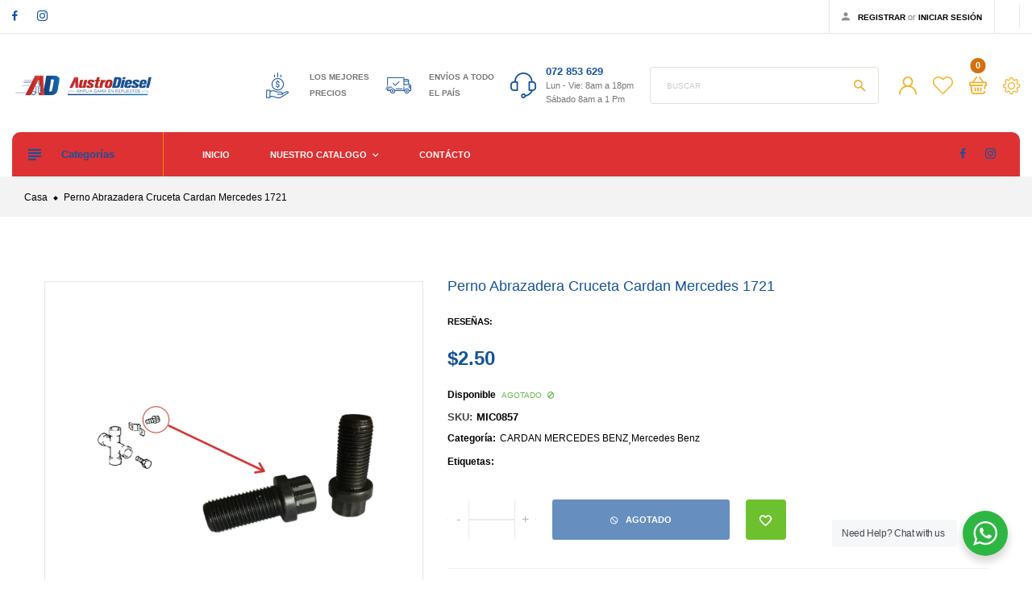

--- FILE ---
content_type: text/html; charset=utf-8
request_url: https://www.austrodiesel.com.ec/products/perno-abrazadera-cruceta-cardan-mercedes-1721
body_size: 28627
content:
<!doctype html>
<!--[if IE 9]> <html class="ie9 no-js" lang="es"> <![endif]-->
<!--[if (gt IE 9)|!(IE)]><!-->
<html class="no-js" lang="es">
<!--<![endif]-->
  <head>
    <!-- Global site tag (gtag.js) - Google Ads: 630600555 --> <script async src="https://www.googletagmanager.com/gtag/js?id=AW-630600555"></script> <script> window.dataLayer = window.dataLayer || []; function gtag(){dataLayer.push(arguments);} gtag('js', new Date()); gtag('config', 'AW-630600555'); </script>
    <!-- Event snippet for Compra conversion page --> <script> gtag('event', 'conversion', { 'send_to': 'AW-630600555/YAlYCLWlxrwDEOvm2KwC', 'transaction_id': '' }); </script>
    <meta charset="utf-8">
    <meta http-equiv="X-UA-Compatible" content="IE=edge">
    <meta name="viewport" content="width=device-width,initial-scale=1,minimum-scale=1.0,maximum-scale=1.0,user-scalable=no">
    <meta name="theme-color" content="#6dc12e">
    <link rel="canonical" href="https://www.austrodiesel.com.ec/products/perno-abrazadera-cruceta-cardan-mercedes-1721">

    
      <link rel="shortcut icon" href="//www.austrodiesel.com.ec/cdn/shop/files/PARA_IEPI_32x32.jpg?v=1620075255" type="image/png">
    

    
    <title>
      Perno Abrazadera Cruceta Cardan Mercedes 1721
      
      
      
        &ndash; AUSTRODIESEL 
      
    </title>

    
      <meta name="description" content="Perno Abrazadera Cruceta Cardan Perno Oreja Cruceta Cardan Mercedes 1721  / VW 17210 MIC">
    
    <!-- /snippets/social-meta-tags.liquid -->




<meta property="og:site_name" content="AUSTRODIESEL ">
<meta property="og:url" content="https://www.austrodiesel.com.ec/products/perno-abrazadera-cruceta-cardan-mercedes-1721">
<meta property="og:title" content="Perno Abrazadera Cruceta Cardan Mercedes 1721">
<meta property="og:type" content="product">
<meta property="og:description" content="Perno Abrazadera Cruceta Cardan Perno Oreja Cruceta Cardan Mercedes 1721  / VW 17210 MIC">

  <meta property="og:price:amount" content="2.50">
  <meta property="og:price:currency" content="USD">

<meta property="og:image" content="http://www.austrodiesel.com.ec/cdn/shop/files/KITEMBRAGUE_14_281f4c55-f397-4986-b44b-5cb5299fc3de_1200x1200.png?v=1683927608"><meta property="og:image" content="http://www.austrodiesel.com.ec/cdn/shop/files/SOMOS_3_22eebb5c-8bce-4362-bf89-b34b28c0be62_1200x1200.png?v=1683927608">
<meta property="og:image:secure_url" content="https://www.austrodiesel.com.ec/cdn/shop/files/KITEMBRAGUE_14_281f4c55-f397-4986-b44b-5cb5299fc3de_1200x1200.png?v=1683927608"><meta property="og:image:secure_url" content="https://www.austrodiesel.com.ec/cdn/shop/files/SOMOS_3_22eebb5c-8bce-4362-bf89-b34b28c0be62_1200x1200.png?v=1683927608">


<meta name="twitter:card" content="summary_large_image">
<meta name="twitter:title" content="Perno Abrazadera Cruceta Cardan Mercedes 1721">
<meta name="twitter:description" content="Perno Abrazadera Cruceta Cardan Perno Oreja Cruceta Cardan Mercedes 1721  / VW 17210 MIC">

    <link rel="stylesheet" href="https://cdnjs.cloudflare.com/ajax/libs/material-design-iconic-font/2.2.0/css/material-design-iconic-font.min.css">
<link rel="stylesheet" href="https://fonts.googleapis.com/icon?family=Material+Icons">
<script src="https://use.fontawesome.com/56001f5fe2.js"></script>

    

<link href="//www.austrodiesel.com.ec/cdn/shop/t/7/assets/bootstrap.min.css?v=18706613020803973201648747584" rel="stylesheet" type="text/css" media="all" />
<link href="//www.austrodiesel.com.ec/cdn/shop/t/7/assets/animate.min.css?v=179941421160931515251648747583" rel="stylesheet" type="text/css" media="all" />
<link href="//www.austrodiesel.com.ec/cdn/shop/t/7/assets/common.scss.css?v=17839039289854507751648747632" rel="stylesheet" type="text/css" media="all" />
<link href="//www.austrodiesel.com.ec/cdn/shop/t/7/assets/owl.carousel.min.css?v=120208966685470372671648747606" rel="stylesheet" type="text/css" media="all" />
<link href="//www.austrodiesel.com.ec/cdn/shop/t/7/assets/owl.theme.default.css?v=74038985526573407491648747607" rel="stylesheet" type="text/css" media="all" />
<link href="//www.austrodiesel.com.ec/cdn/shop/t/7/assets/slick.scss.css?v=136299674934585464181708449473" rel="stylesheet" type="text/css" media="all" />
<link href="//www.austrodiesel.com.ec/cdn/shop/t/7/assets/jquery.mmenu.all.css?v=48866795908420843231648747598" rel="stylesheet" type="text/css" media="all" />
<link href="//www.austrodiesel.com.ec/cdn/shop/t/7/assets/jquery.fancybox.css?v=642767793682734031648747597" rel="stylesheet" type="text/css" media="all" />
<link href="//www.austrodiesel.com.ec/cdn/shop/t/7/assets/jquery.ui.min.css?v=1341849733640755171648747602" rel="stylesheet" type="text/css" media="all" />
<link href="//www.austrodiesel.com.ec/cdn/shop/t/7/assets/layout.scss.css?v=183097213251457635471708449473" rel="stylesheet" type="text/css" media="all" />
<link href="//www.austrodiesel.com.ec/cdn/shop/t/7/assets/theme.scss.css?v=6473358936287833701760545122" rel="stylesheet" type="text/css" media="all" />
<link href="//www.austrodiesel.com.ec/cdn/shop/t/7/assets/vinova-popup.css?v=3503176232286343731648747614" rel="stylesheet" type="text/css" media="all" />

<link href="//www.austrodiesel.com.ec/cdn/shop/t/7/assets/responsive.scss.css?v=38054836796780834241708449473" rel="stylesheet" type="text/css" media="all" />
    

<script>
  var theme = {
    strings: {
      select_options: "Seleccione opciones",
      addToCart: "Agregar al carrito",
      soldOut: "Agotado",
      unavailable: "No disponible",
      showMore: "Ver más",
      showLess: "Mostrar menos",
      addressError: "No se puede encontrar esa dirección",
      addressNoResults: "No results for that address",
      addressQueryLimit: "Se ha excedido el límite de uso de la API de Google . Considere la posibilidad de actualizar a un \u003ca href=\"https:\/\/developers.google.com\/maps\/premium\/usage-limits\"\u003ePlan Premium\u003c\/a\u003e.",
      authError: "Hubo un problema de autenticación con su cuenta de Google Maps.",
      total: "Total ",
      spend: "Compra",
      content_threshold: "Felicidades, tu compra califica para envío sin costo!",
      spend__html: "para envío sin costo",
      check_out: "Finalizar pedido",
      remove: "Quitar",
      view_cart: "Ver carro"
    },
    moneyFormat: "${{amount}}",
    moneyFormatnojson: "${{amount}}",
    freeshipping_value: 2000
  }
  window.ajaxcart_type = 'pop_up';
  window.file_url = '//www.austrodiesel.com.ec/cdn/shop/files/?798';
  window.asset_url = '//www.austrodiesel.com.ec/cdn/shop/t/7/assets/?798';
  window.sidebar_multichoise = true;
  document.documentElement.className = document.documentElement.className.replace('no-js', 'js');
  window.router = "";
</script>
<!--[if (lte IE 9) ]><script src="//www.austrodiesel.com.ec/cdn/shop/t/7/assets/match-media.min.js?v=1334819207663634261648747605" type="text/javascript"></script><![endif]-->
<script src="//www.austrodiesel.com.ec/cdn/shop/t/7/assets/jquery.2.2.4.min.js?v=170292810914880420831648747595" type="text/javascript"></script>

<script src="//www.austrodiesel.com.ec/cdn/shop/t/7/assets/vendor.js?v=174885618404995201181648747614" defer="defer"></script>

<script src="//www.austrodiesel.com.ec/cdn/shopifycloud/storefront/assets/themes_support/api.jquery-7ab1a3a4.js" type="text/javascript"></script>
<script src="//www.austrodiesel.com.ec/cdn/shopifycloud/storefront/assets/themes_support/option_selection-b017cd28.js" type="text/javascript"></script>
<script src="//www.austrodiesel.com.ec/cdn/shop/t/7/assets/history.js?v=119181448625230072001648747588" type="text/javascript"></script>
<script src="//www.austrodiesel.com.ec/cdn/s/javascripts/currencies.js" type="text/javascript"></script>
<script src="//www.austrodiesel.com.ec/cdn/shop/t/7/assets/jquery.currencies.min.js?v=78112813486892380641648747596" type="text/javascript"></script>
<script src="//www.austrodiesel.com.ec/cdn/shop/t/7/assets/jquery.owl.carousel.min.js?v=12022077702122509501648747599" defer="defer"></script>
<script src="//www.austrodiesel.com.ec/cdn/shop/t/7/assets/jquery.mmenu.all.min.js?v=22709617378688576351648747599" defer="defer"></script>
<script src="//www.austrodiesel.com.ec/cdn/shop/t/7/assets/jquery.sticky-kit.min.js?v=160477858788095094721648747601" defer="defer"></script>
<script src="//www.austrodiesel.com.ec/cdn/shop/t/7/assets/parallax.js?v=159972409194960451251648747607" defer="defer"></script>
<script src="//www.austrodiesel.com.ec/cdn/shop/t/7/assets/handlebars.min.js?v=137748483091509360041648747587" defer="defer"></script>
<script src="//www.austrodiesel.com.ec/cdn/shop/t/7/assets/ajax-cart.js?v=55869123081214727211648747632" defer="defer"></script>
<script>
  jQuery(function($) {
    ajaxCart.init({
      formSelector: '.formAddToCart',
      cartContainer: '#cart-info',
      addToCartSelector: '.btnAddToCart',
      cartCountSelector: '#CartCount',
      cartCostSelector: '#CartCost',
      moneyFormat: "${{amount}}"
    });
  });

  jQuery('body').on('afterCartLoad.ajaxCart', function(evt, cart) {
  });
</script>



<script src="//www.austrodiesel.com.ec/cdn/shop/t/7/assets/jquery.photoswipe.min.js?v=168344578740393358081648747601" defer="defer"></script>
<script src="//www.austrodiesel.com.ec/cdn/shop/t/7/assets/jquery.photoswipe-ui-default.min.js?v=75271502165049464511648747600" defer="defer"></script>
<script src="//www.austrodiesel.com.ec/cdn/shop/t/7/assets/jquery.elevatezoom.js?v=116024225252569092921648747597" defer="defer"></script>


<script src="//www.austrodiesel.com.ec/cdn/shop/t/7/assets/jquery.countdown.js?v=120216172512754458201648747595" defer="defer"></script>
<script src="//www.austrodiesel.com.ec/cdn/shop/t/7/assets/theme.js?v=85708354556490773701648747612" defer="defer"></script>
<script src="//www.austrodiesel.com.ec/cdn/shop/t/7/assets/global.js?v=96432213552362804941695664319" defer="defer"></script>
<script src="//www.austrodiesel.com.ec/cdn/shop/t/7/assets/lazysizes.min.js?v=24527398761200868811648747603" defer="defer" ></script>
<script src="//www.austrodiesel.com.ec/cdn/shop/t/7/assets/jquery.vinova-popup.js?v=174973363043896038001648747602" defer="defer" ></script>
<script src="//www.austrodiesel.com.ec/cdn/shop/t/7/assets/wow.min.js?v=150123433020659420801648747615" defer="defer"></script>

  <script>window.performance && window.performance.mark && window.performance.mark('shopify.content_for_header.start');</script><meta name="google-site-verification" content="2v7_FhuW7HEgfhDm4_uaq152EWxppepTK6MGcy_3mC4">
<meta id="shopify-digital-wallet" name="shopify-digital-wallet" content="/28209217645/digital_wallets/dialog">
<link rel="alternate" type="application/json+oembed" href="https://www.austrodiesel.com.ec/products/perno-abrazadera-cruceta-cardan-mercedes-1721.oembed">
<script async="async" src="/checkouts/internal/preloads.js?locale=es-EC"></script>
<script id="shopify-features" type="application/json">{"accessToken":"09e8c7e73946cb7c5ee0d2617ceb94e1","betas":["rich-media-storefront-analytics"],"domain":"www.austrodiesel.com.ec","predictiveSearch":true,"shopId":28209217645,"locale":"es"}</script>
<script>var Shopify = Shopify || {};
Shopify.shop = "austrodiesel.myshopify.com";
Shopify.locale = "es";
Shopify.currency = {"active":"USD","rate":"1.0"};
Shopify.country = "EC";
Shopify.theme = {"name":"Autodaily-index-1","id":121766379629,"schema_name":"Vinova Nuranium","schema_version":"1.0.0","theme_store_id":null,"role":"main"};
Shopify.theme.handle = "null";
Shopify.theme.style = {"id":null,"handle":null};
Shopify.cdnHost = "www.austrodiesel.com.ec/cdn";
Shopify.routes = Shopify.routes || {};
Shopify.routes.root = "/";</script>
<script type="module">!function(o){(o.Shopify=o.Shopify||{}).modules=!0}(window);</script>
<script>!function(o){function n(){var o=[];function n(){o.push(Array.prototype.slice.apply(arguments))}return n.q=o,n}var t=o.Shopify=o.Shopify||{};t.loadFeatures=n(),t.autoloadFeatures=n()}(window);</script>
<script id="shop-js-analytics" type="application/json">{"pageType":"product"}</script>
<script defer="defer" async type="module" src="//www.austrodiesel.com.ec/cdn/shopifycloud/shop-js/modules/v2/client.init-shop-cart-sync_VZ5V36SI.es.esm.js"></script>
<script defer="defer" async type="module" src="//www.austrodiesel.com.ec/cdn/shopifycloud/shop-js/modules/v2/chunk.common_B-reFIwy.esm.js"></script>
<script type="module">
  await import("//www.austrodiesel.com.ec/cdn/shopifycloud/shop-js/modules/v2/client.init-shop-cart-sync_VZ5V36SI.es.esm.js");
await import("//www.austrodiesel.com.ec/cdn/shopifycloud/shop-js/modules/v2/chunk.common_B-reFIwy.esm.js");

  window.Shopify.SignInWithShop?.initShopCartSync?.({"fedCMEnabled":true,"windoidEnabled":true});

</script>
<script>(function() {
  var isLoaded = false;
  function asyncLoad() {
    if (isLoaded) return;
    isLoaded = true;
    var urls = ["https:\/\/apps.cldmapps.com\/protection-shield\/app-contents\/js\/main.js?shop=austrodiesel.myshopify.com"];
    for (var i = 0; i < urls.length; i++) {
      var s = document.createElement('script');
      s.type = 'text/javascript';
      s.async = true;
      s.src = urls[i];
      var x = document.getElementsByTagName('script')[0];
      x.parentNode.insertBefore(s, x);
    }
  };
  if(window.attachEvent) {
    window.attachEvent('onload', asyncLoad);
  } else {
    window.addEventListener('load', asyncLoad, false);
  }
})();</script>
<script id="__st">var __st={"a":28209217645,"offset":-18000,"reqid":"dc5d266d-4761-4a27-b847-5510d2cb6b9d-1762171962","pageurl":"www.austrodiesel.com.ec\/products\/perno-abrazadera-cruceta-cardan-mercedes-1721","u":"51a61c83b959","p":"product","rtyp":"product","rid":6579240009837};</script>
<script>window.ShopifyPaypalV4VisibilityTracking = true;</script>
<script id="captcha-bootstrap">!function(){'use strict';const t='contact',e='account',n='new_comment',o=[[t,t],['blogs',n],['comments',n],[t,'customer']],c=[[e,'customer_login'],[e,'guest_login'],[e,'recover_customer_password'],[e,'create_customer']],r=t=>t.map((([t,e])=>`form[action*='/${t}']:not([data-nocaptcha='true']) input[name='form_type'][value='${e}']`)).join(','),a=t=>()=>t?[...document.querySelectorAll(t)].map((t=>t.form)):[];function s(){const t=[...o],e=r(t);return a(e)}const i='password',u='form_key',d=['recaptcha-v3-token','g-recaptcha-response','h-captcha-response',i],f=()=>{try{return window.sessionStorage}catch{return}},m='__shopify_v',_=t=>t.elements[u];function p(t,e,n=!1){try{const o=window.sessionStorage,c=JSON.parse(o.getItem(e)),{data:r}=function(t){const{data:e,action:n}=t;return t[m]||n?{data:e,action:n}:{data:t,action:n}}(c);for(const[e,n]of Object.entries(r))t.elements[e]&&(t.elements[e].value=n);n&&o.removeItem(e)}catch(o){console.error('form repopulation failed',{error:o})}}const l='form_type',E='cptcha';function T(t){t.dataset[E]=!0}const w=window,h=w.document,L='Shopify',v='ce_forms',y='captcha';let A=!1;((t,e)=>{const n=(g='f06e6c50-85a8-45c8-87d0-21a2b65856fe',I='https://cdn.shopify.com/shopifycloud/storefront-forms-hcaptcha/ce_storefront_forms_captcha_hcaptcha.v1.5.2.iife.js',D={infoText:'Protegido por hCaptcha',privacyText:'Privacidad',termsText:'Términos'},(t,e,n)=>{const o=w[L][v],c=o.bindForm;if(c)return c(t,g,e,D).then(n);var r;o.q.push([[t,g,e,D],n]),r=I,A||(h.body.append(Object.assign(h.createElement('script'),{id:'captcha-provider',async:!0,src:r})),A=!0)});var g,I,D;w[L]=w[L]||{},w[L][v]=w[L][v]||{},w[L][v].q=[],w[L][y]=w[L][y]||{},w[L][y].protect=function(t,e){n(t,void 0,e),T(t)},Object.freeze(w[L][y]),function(t,e,n,w,h,L){const[v,y,A,g]=function(t,e,n){const i=e?o:[],u=t?c:[],d=[...i,...u],f=r(d),m=r(i),_=r(d.filter((([t,e])=>n.includes(e))));return[a(f),a(m),a(_),s()]}(w,h,L),I=t=>{const e=t.target;return e instanceof HTMLFormElement?e:e&&e.form},D=t=>v().includes(t);t.addEventListener('submit',(t=>{const e=I(t);if(!e)return;const n=D(e)&&!e.dataset.hcaptchaBound&&!e.dataset.recaptchaBound,o=_(e),c=g().includes(e)&&(!o||!o.value);(n||c)&&t.preventDefault(),c&&!n&&(function(t){try{if(!f())return;!function(t){const e=f();if(!e)return;const n=_(t);if(!n)return;const o=n.value;o&&e.removeItem(o)}(t);const e=Array.from(Array(32),(()=>Math.random().toString(36)[2])).join('');!function(t,e){_(t)||t.append(Object.assign(document.createElement('input'),{type:'hidden',name:u})),t.elements[u].value=e}(t,e),function(t,e){const n=f();if(!n)return;const o=[...t.querySelectorAll(`input[type='${i}']`)].map((({name:t})=>t)),c=[...d,...o],r={};for(const[a,s]of new FormData(t).entries())c.includes(a)||(r[a]=s);n.setItem(e,JSON.stringify({[m]:1,action:t.action,data:r}))}(t,e)}catch(e){console.error('failed to persist form',e)}}(e),e.submit())}));const S=(t,e)=>{t&&!t.dataset[E]&&(n(t,e.some((e=>e===t))),T(t))};for(const o of['focusin','change'])t.addEventListener(o,(t=>{const e=I(t);D(e)&&S(e,y())}));const B=e.get('form_key'),M=e.get(l),P=B&&M;t.addEventListener('DOMContentLoaded',(()=>{const t=y();if(P)for(const e of t)e.elements[l].value===M&&p(e,B);[...new Set([...A(),...v().filter((t=>'true'===t.dataset.shopifyCaptcha))])].forEach((e=>S(e,t)))}))}(h,new URLSearchParams(w.location.search),n,t,e,['guest_login'])})(!0,!1)}();</script>
<script integrity="sha256-52AcMU7V7pcBOXWImdc/TAGTFKeNjmkeM1Pvks/DTgc=" data-source-attribution="shopify.loadfeatures" defer="defer" src="//www.austrodiesel.com.ec/cdn/shopifycloud/storefront/assets/storefront/load_feature-81c60534.js" crossorigin="anonymous"></script>
<script data-source-attribution="shopify.dynamic_checkout.dynamic.init">var Shopify=Shopify||{};Shopify.PaymentButton=Shopify.PaymentButton||{isStorefrontPortableWallets:!0,init:function(){window.Shopify.PaymentButton.init=function(){};var t=document.createElement("script");t.src="https://www.austrodiesel.com.ec/cdn/shopifycloud/portable-wallets/latest/portable-wallets.es.js",t.type="module",document.head.appendChild(t)}};
</script>
<script data-source-attribution="shopify.dynamic_checkout.buyer_consent">
  function portableWalletsHideBuyerConsent(e){var t=document.getElementById("shopify-buyer-consent"),n=document.getElementById("shopify-subscription-policy-button");t&&n&&(t.classList.add("hidden"),t.setAttribute("aria-hidden","true"),n.removeEventListener("click",e))}function portableWalletsShowBuyerConsent(e){var t=document.getElementById("shopify-buyer-consent"),n=document.getElementById("shopify-subscription-policy-button");t&&n&&(t.classList.remove("hidden"),t.removeAttribute("aria-hidden"),n.addEventListener("click",e))}window.Shopify?.PaymentButton&&(window.Shopify.PaymentButton.hideBuyerConsent=portableWalletsHideBuyerConsent,window.Shopify.PaymentButton.showBuyerConsent=portableWalletsShowBuyerConsent);
</script>
<script data-source-attribution="shopify.dynamic_checkout.cart.bootstrap">document.addEventListener("DOMContentLoaded",(function(){function t(){return document.querySelector("shopify-accelerated-checkout-cart, shopify-accelerated-checkout")}if(t())Shopify.PaymentButton.init();else{new MutationObserver((function(e,n){t()&&(Shopify.PaymentButton.init(),n.disconnect())})).observe(document.body,{childList:!0,subtree:!0})}}));
</script>

<script>window.performance && window.performance.mark && window.performance.mark('shopify.content_for_header.end');</script>
  <link href="https://monorail-edge.shopifysvc.com" rel="dns-prefetch">
<script>(function(){if ("sendBeacon" in navigator && "performance" in window) {try {var session_token_from_headers = performance.getEntriesByType('navigation')[0].serverTiming.find(x => x.name == '_s').description;} catch {var session_token_from_headers = undefined;}var session_cookie_matches = document.cookie.match(/_shopify_s=([^;]*)/);var session_token_from_cookie = session_cookie_matches && session_cookie_matches.length === 2 ? session_cookie_matches[1] : "";var session_token = session_token_from_headers || session_token_from_cookie || "";function handle_abandonment_event(e) {var entries = performance.getEntries().filter(function(entry) {return /monorail-edge.shopifysvc.com/.test(entry.name);});if (!window.abandonment_tracked && entries.length === 0) {window.abandonment_tracked = true;var currentMs = Date.now();var navigation_start = performance.timing.navigationStart;var payload = {shop_id: 28209217645,url: window.location.href,navigation_start,duration: currentMs - navigation_start,session_token,page_type: "product"};window.navigator.sendBeacon("https://monorail-edge.shopifysvc.com/v1/produce", JSON.stringify({schema_id: "online_store_buyer_site_abandonment/1.1",payload: payload,metadata: {event_created_at_ms: currentMs,event_sent_at_ms: currentMs}}));}}window.addEventListener('pagehide', handle_abandonment_event);}}());</script>
<script id="web-pixels-manager-setup">(function e(e,d,r,n,o){if(void 0===o&&(o={}),!Boolean(null===(a=null===(i=window.Shopify)||void 0===i?void 0:i.analytics)||void 0===a?void 0:a.replayQueue)){var i,a;window.Shopify=window.Shopify||{};var t=window.Shopify;t.analytics=t.analytics||{};var s=t.analytics;s.replayQueue=[],s.publish=function(e,d,r){return s.replayQueue.push([e,d,r]),!0};try{self.performance.mark("wpm:start")}catch(e){}var l=function(){var e={modern:/Edge?\/(1{2}[4-9]|1[2-9]\d|[2-9]\d{2}|\d{4,})\.\d+(\.\d+|)|Firefox\/(1{2}[4-9]|1[2-9]\d|[2-9]\d{2}|\d{4,})\.\d+(\.\d+|)|Chrom(ium|e)\/(9{2}|\d{3,})\.\d+(\.\d+|)|(Maci|X1{2}).+ Version\/(15\.\d+|(1[6-9]|[2-9]\d|\d{3,})\.\d+)([,.]\d+|)( \(\w+\)|)( Mobile\/\w+|) Safari\/|Chrome.+OPR\/(9{2}|\d{3,})\.\d+\.\d+|(CPU[ +]OS|iPhone[ +]OS|CPU[ +]iPhone|CPU IPhone OS|CPU iPad OS)[ +]+(15[._]\d+|(1[6-9]|[2-9]\d|\d{3,})[._]\d+)([._]\d+|)|Android:?[ /-](13[3-9]|1[4-9]\d|[2-9]\d{2}|\d{4,})(\.\d+|)(\.\d+|)|Android.+Firefox\/(13[5-9]|1[4-9]\d|[2-9]\d{2}|\d{4,})\.\d+(\.\d+|)|Android.+Chrom(ium|e)\/(13[3-9]|1[4-9]\d|[2-9]\d{2}|\d{4,})\.\d+(\.\d+|)|SamsungBrowser\/([2-9]\d|\d{3,})\.\d+/,legacy:/Edge?\/(1[6-9]|[2-9]\d|\d{3,})\.\d+(\.\d+|)|Firefox\/(5[4-9]|[6-9]\d|\d{3,})\.\d+(\.\d+|)|Chrom(ium|e)\/(5[1-9]|[6-9]\d|\d{3,})\.\d+(\.\d+|)([\d.]+$|.*Safari\/(?![\d.]+ Edge\/[\d.]+$))|(Maci|X1{2}).+ Version\/(10\.\d+|(1[1-9]|[2-9]\d|\d{3,})\.\d+)([,.]\d+|)( \(\w+\)|)( Mobile\/\w+|) Safari\/|Chrome.+OPR\/(3[89]|[4-9]\d|\d{3,})\.\d+\.\d+|(CPU[ +]OS|iPhone[ +]OS|CPU[ +]iPhone|CPU IPhone OS|CPU iPad OS)[ +]+(10[._]\d+|(1[1-9]|[2-9]\d|\d{3,})[._]\d+)([._]\d+|)|Android:?[ /-](13[3-9]|1[4-9]\d|[2-9]\d{2}|\d{4,})(\.\d+|)(\.\d+|)|Mobile Safari.+OPR\/([89]\d|\d{3,})\.\d+\.\d+|Android.+Firefox\/(13[5-9]|1[4-9]\d|[2-9]\d{2}|\d{4,})\.\d+(\.\d+|)|Android.+Chrom(ium|e)\/(13[3-9]|1[4-9]\d|[2-9]\d{2}|\d{4,})\.\d+(\.\d+|)|Android.+(UC? ?Browser|UCWEB|U3)[ /]?(15\.([5-9]|\d{2,})|(1[6-9]|[2-9]\d|\d{3,})\.\d+)\.\d+|SamsungBrowser\/(5\.\d+|([6-9]|\d{2,})\.\d+)|Android.+MQ{2}Browser\/(14(\.(9|\d{2,})|)|(1[5-9]|[2-9]\d|\d{3,})(\.\d+|))(\.\d+|)|K[Aa][Ii]OS\/(3\.\d+|([4-9]|\d{2,})\.\d+)(\.\d+|)/},d=e.modern,r=e.legacy,n=navigator.userAgent;return n.match(d)?"modern":n.match(r)?"legacy":"unknown"}(),u="modern"===l?"modern":"legacy",c=(null!=n?n:{modern:"",legacy:""})[u],f=function(e){return[e.baseUrl,"/wpm","/b",e.hashVersion,"modern"===e.buildTarget?"m":"l",".js"].join("")}({baseUrl:d,hashVersion:r,buildTarget:u}),m=function(e){var d=e.version,r=e.bundleTarget,n=e.surface,o=e.pageUrl,i=e.monorailEndpoint;return{emit:function(e){var a=e.status,t=e.errorMsg,s=(new Date).getTime(),l=JSON.stringify({metadata:{event_sent_at_ms:s},events:[{schema_id:"web_pixels_manager_load/3.1",payload:{version:d,bundle_target:r,page_url:o,status:a,surface:n,error_msg:t},metadata:{event_created_at_ms:s}}]});if(!i)return console&&console.warn&&console.warn("[Web Pixels Manager] No Monorail endpoint provided, skipping logging."),!1;try{return self.navigator.sendBeacon.bind(self.navigator)(i,l)}catch(e){}var u=new XMLHttpRequest;try{return u.open("POST",i,!0),u.setRequestHeader("Content-Type","text/plain"),u.send(l),!0}catch(e){return console&&console.warn&&console.warn("[Web Pixels Manager] Got an unhandled error while logging to Monorail."),!1}}}}({version:r,bundleTarget:l,surface:e.surface,pageUrl:self.location.href,monorailEndpoint:e.monorailEndpoint});try{o.browserTarget=l,function(e){var d=e.src,r=e.async,n=void 0===r||r,o=e.onload,i=e.onerror,a=e.sri,t=e.scriptDataAttributes,s=void 0===t?{}:t,l=document.createElement("script"),u=document.querySelector("head"),c=document.querySelector("body");if(l.async=n,l.src=d,a&&(l.integrity=a,l.crossOrigin="anonymous"),s)for(var f in s)if(Object.prototype.hasOwnProperty.call(s,f))try{l.dataset[f]=s[f]}catch(e){}if(o&&l.addEventListener("load",o),i&&l.addEventListener("error",i),u)u.appendChild(l);else{if(!c)throw new Error("Did not find a head or body element to append the script");c.appendChild(l)}}({src:f,async:!0,onload:function(){if(!function(){var e,d;return Boolean(null===(d=null===(e=window.Shopify)||void 0===e?void 0:e.analytics)||void 0===d?void 0:d.initialized)}()){var d=window.webPixelsManager.init(e)||void 0;if(d){var r=window.Shopify.analytics;r.replayQueue.forEach((function(e){var r=e[0],n=e[1],o=e[2];d.publishCustomEvent(r,n,o)})),r.replayQueue=[],r.publish=d.publishCustomEvent,r.visitor=d.visitor,r.initialized=!0}}},onerror:function(){return m.emit({status:"failed",errorMsg:"".concat(f," has failed to load")})},sri:function(e){var d=/^sha384-[A-Za-z0-9+/=]+$/;return"string"==typeof e&&d.test(e)}(c)?c:"",scriptDataAttributes:o}),m.emit({status:"loading"})}catch(e){m.emit({status:"failed",errorMsg:(null==e?void 0:e.message)||"Unknown error"})}}})({shopId: 28209217645,storefrontBaseUrl: "https://www.austrodiesel.com.ec",extensionsBaseUrl: "https://extensions.shopifycdn.com/cdn/shopifycloud/web-pixels-manager",monorailEndpoint: "https://monorail-edge.shopifysvc.com/unstable/produce_batch",surface: "storefront-renderer",enabledBetaFlags: ["2dca8a86"],webPixelsConfigList: [{"id":"1389887597","configuration":"{\"pixel_id\":\"109597727860133\",\"pixel_type\":\"facebook_pixel\"}","eventPayloadVersion":"v1","runtimeContext":"OPEN","scriptVersion":"ca16bc87fe92b6042fbaa3acc2fbdaa6","type":"APP","apiClientId":2329312,"privacyPurposes":["ANALYTICS","MARKETING","SALE_OF_DATA"],"dataSharingAdjustments":{"protectedCustomerApprovalScopes":["read_customer_address","read_customer_email","read_customer_name","read_customer_personal_data","read_customer_phone"]}},{"id":"318701677","configuration":"{\"pixelCode\":\"CRHN27BC77U27NOML8H0\"}","eventPayloadVersion":"v1","runtimeContext":"STRICT","scriptVersion":"22e92c2ad45662f435e4801458fb78cc","type":"APP","apiClientId":4383523,"privacyPurposes":["ANALYTICS","MARKETING","SALE_OF_DATA"],"dataSharingAdjustments":{"protectedCustomerApprovalScopes":["read_customer_address","read_customer_email","read_customer_name","read_customer_personal_data","read_customer_phone"]}},{"id":"288555117","configuration":"{\"config\":\"{\\\"pixel_id\\\":\\\"G-7Y03H1XBZR\\\",\\\"target_country\\\":\\\"EC\\\",\\\"gtag_events\\\":[{\\\"type\\\":\\\"search\\\",\\\"action_label\\\":[\\\"G-7Y03H1XBZR\\\",\\\"AW-630594834\\\/lxYUCIKMjPEBEJK62KwC\\\"]},{\\\"type\\\":\\\"begin_checkout\\\",\\\"action_label\\\":[\\\"G-7Y03H1XBZR\\\",\\\"AW-630594834\\\/cnTCCP-LjPEBEJK62KwC\\\"]},{\\\"type\\\":\\\"view_item\\\",\\\"action_label\\\":[\\\"G-7Y03H1XBZR\\\",\\\"AW-630594834\\\/ZdIACJWKjPEBEJK62KwC\\\",\\\"MC-HMWBRVFHK6\\\"]},{\\\"type\\\":\\\"purchase\\\",\\\"action_label\\\":[\\\"G-7Y03H1XBZR\\\",\\\"AW-630594834\\\/W5_PCJKKjPEBEJK62KwC\\\",\\\"MC-HMWBRVFHK6\\\"]},{\\\"type\\\":\\\"page_view\\\",\\\"action_label\\\":[\\\"G-7Y03H1XBZR\\\",\\\"AW-630594834\\\/NGhNCI-KjPEBEJK62KwC\\\",\\\"MC-HMWBRVFHK6\\\"]},{\\\"type\\\":\\\"add_payment_info\\\",\\\"action_label\\\":[\\\"G-7Y03H1XBZR\\\",\\\"AW-630594834\\\/WngyCIWMjPEBEJK62KwC\\\"]},{\\\"type\\\":\\\"add_to_cart\\\",\\\"action_label\\\":[\\\"G-7Y03H1XBZR\\\",\\\"AW-630594834\\\/Rz-ICPyLjPEBEJK62KwC\\\"]}],\\\"enable_monitoring_mode\\\":false}\"}","eventPayloadVersion":"v1","runtimeContext":"OPEN","scriptVersion":"b2a88bafab3e21179ed38636efcd8a93","type":"APP","apiClientId":1780363,"privacyPurposes":[],"dataSharingAdjustments":{"protectedCustomerApprovalScopes":["read_customer_address","read_customer_email","read_customer_name","read_customer_personal_data","read_customer_phone"]}},{"id":"81854573","eventPayloadVersion":"v1","runtimeContext":"LAX","scriptVersion":"1","type":"CUSTOM","privacyPurposes":["ANALYTICS"],"name":"Google Analytics tag (migrated)"},{"id":"shopify-app-pixel","configuration":"{}","eventPayloadVersion":"v1","runtimeContext":"STRICT","scriptVersion":"0450","apiClientId":"shopify-pixel","type":"APP","privacyPurposes":["ANALYTICS","MARKETING"]},{"id":"shopify-custom-pixel","eventPayloadVersion":"v1","runtimeContext":"LAX","scriptVersion":"0450","apiClientId":"shopify-pixel","type":"CUSTOM","privacyPurposes":["ANALYTICS","MARKETING"]}],isMerchantRequest: false,initData: {"shop":{"name":"AUSTRODIESEL ","paymentSettings":{"currencyCode":"USD"},"myshopifyDomain":"austrodiesel.myshopify.com","countryCode":"EC","storefrontUrl":"https:\/\/www.austrodiesel.com.ec"},"customer":null,"cart":null,"checkout":null,"productVariants":[{"price":{"amount":2.5,"currencyCode":"USD"},"product":{"title":"Perno Abrazadera Cruceta Cardan Mercedes 1721","vendor":"AUSTRODIESEL","id":"6579240009837","untranslatedTitle":"Perno Abrazadera Cruceta Cardan Mercedes 1721","url":"\/products\/perno-abrazadera-cruceta-cardan-mercedes-1721","type":"CARDAN"},"id":"39378581717101","image":{"src":"\/\/www.austrodiesel.com.ec\/cdn\/shop\/files\/KITEMBRAGUE_14_281f4c55-f397-4986-b44b-5cb5299fc3de.png?v=1683927608"},"sku":"MIC0857","title":"Default Title","untranslatedTitle":"Default Title"}],"purchasingCompany":null},},"https://www.austrodiesel.com.ec/cdn","5303c62bw494ab25dp0d72f2dcm48e21f5a",{"modern":"","legacy":""},{"shopId":"28209217645","storefrontBaseUrl":"https:\/\/www.austrodiesel.com.ec","extensionBaseUrl":"https:\/\/extensions.shopifycdn.com\/cdn\/shopifycloud\/web-pixels-manager","surface":"storefront-renderer","enabledBetaFlags":"[\"2dca8a86\"]","isMerchantRequest":"false","hashVersion":"5303c62bw494ab25dp0d72f2dcm48e21f5a","publish":"custom","events":"[[\"page_viewed\",{}],[\"product_viewed\",{\"productVariant\":{\"price\":{\"amount\":2.5,\"currencyCode\":\"USD\"},\"product\":{\"title\":\"Perno Abrazadera Cruceta Cardan Mercedes 1721\",\"vendor\":\"AUSTRODIESEL\",\"id\":\"6579240009837\",\"untranslatedTitle\":\"Perno Abrazadera Cruceta Cardan Mercedes 1721\",\"url\":\"\/products\/perno-abrazadera-cruceta-cardan-mercedes-1721\",\"type\":\"CARDAN\"},\"id\":\"39378581717101\",\"image\":{\"src\":\"\/\/www.austrodiesel.com.ec\/cdn\/shop\/files\/KITEMBRAGUE_14_281f4c55-f397-4986-b44b-5cb5299fc3de.png?v=1683927608\"},\"sku\":\"MIC0857\",\"title\":\"Default Title\",\"untranslatedTitle\":\"Default Title\"}}]]"});</script><script>
  window.ShopifyAnalytics = window.ShopifyAnalytics || {};
  window.ShopifyAnalytics.meta = window.ShopifyAnalytics.meta || {};
  window.ShopifyAnalytics.meta.currency = 'USD';
  var meta = {"product":{"id":6579240009837,"gid":"gid:\/\/shopify\/Product\/6579240009837","vendor":"AUSTRODIESEL","type":"CARDAN","variants":[{"id":39378581717101,"price":250,"name":"Perno Abrazadera Cruceta Cardan Mercedes 1721","public_title":null,"sku":"MIC0857"}],"remote":false},"page":{"pageType":"product","resourceType":"product","resourceId":6579240009837}};
  for (var attr in meta) {
    window.ShopifyAnalytics.meta[attr] = meta[attr];
  }
</script>
<script class="analytics">
  (function () {
    var customDocumentWrite = function(content) {
      var jquery = null;

      if (window.jQuery) {
        jquery = window.jQuery;
      } else if (window.Checkout && window.Checkout.$) {
        jquery = window.Checkout.$;
      }

      if (jquery) {
        jquery('body').append(content);
      }
    };

    var hasLoggedConversion = function(token) {
      if (token) {
        return document.cookie.indexOf('loggedConversion=' + token) !== -1;
      }
      return false;
    }

    var setCookieIfConversion = function(token) {
      if (token) {
        var twoMonthsFromNow = new Date(Date.now());
        twoMonthsFromNow.setMonth(twoMonthsFromNow.getMonth() + 2);

        document.cookie = 'loggedConversion=' + token + '; expires=' + twoMonthsFromNow;
      }
    }

    var trekkie = window.ShopifyAnalytics.lib = window.trekkie = window.trekkie || [];
    if (trekkie.integrations) {
      return;
    }
    trekkie.methods = [
      'identify',
      'page',
      'ready',
      'track',
      'trackForm',
      'trackLink'
    ];
    trekkie.factory = function(method) {
      return function() {
        var args = Array.prototype.slice.call(arguments);
        args.unshift(method);
        trekkie.push(args);
        return trekkie;
      };
    };
    for (var i = 0; i < trekkie.methods.length; i++) {
      var key = trekkie.methods[i];
      trekkie[key] = trekkie.factory(key);
    }
    trekkie.load = function(config) {
      trekkie.config = config || {};
      trekkie.config.initialDocumentCookie = document.cookie;
      var first = document.getElementsByTagName('script')[0];
      var script = document.createElement('script');
      script.type = 'text/javascript';
      script.onerror = function(e) {
        var scriptFallback = document.createElement('script');
        scriptFallback.type = 'text/javascript';
        scriptFallback.onerror = function(error) {
                var Monorail = {
      produce: function produce(monorailDomain, schemaId, payload) {
        var currentMs = new Date().getTime();
        var event = {
          schema_id: schemaId,
          payload: payload,
          metadata: {
            event_created_at_ms: currentMs,
            event_sent_at_ms: currentMs
          }
        };
        return Monorail.sendRequest("https://" + monorailDomain + "/v1/produce", JSON.stringify(event));
      },
      sendRequest: function sendRequest(endpointUrl, payload) {
        // Try the sendBeacon API
        if (window && window.navigator && typeof window.navigator.sendBeacon === 'function' && typeof window.Blob === 'function' && !Monorail.isIos12()) {
          var blobData = new window.Blob([payload], {
            type: 'text/plain'
          });

          if (window.navigator.sendBeacon(endpointUrl, blobData)) {
            return true;
          } // sendBeacon was not successful

        } // XHR beacon

        var xhr = new XMLHttpRequest();

        try {
          xhr.open('POST', endpointUrl);
          xhr.setRequestHeader('Content-Type', 'text/plain');
          xhr.send(payload);
        } catch (e) {
          console.log(e);
        }

        return false;
      },
      isIos12: function isIos12() {
        return window.navigator.userAgent.lastIndexOf('iPhone; CPU iPhone OS 12_') !== -1 || window.navigator.userAgent.lastIndexOf('iPad; CPU OS 12_') !== -1;
      }
    };
    Monorail.produce('monorail-edge.shopifysvc.com',
      'trekkie_storefront_load_errors/1.1',
      {shop_id: 28209217645,
      theme_id: 121766379629,
      app_name: "storefront",
      context_url: window.location.href,
      source_url: "//www.austrodiesel.com.ec/cdn/s/trekkie.storefront.5ad93876886aa0a32f5bade9f25632a26c6f183a.min.js"});

        };
        scriptFallback.async = true;
        scriptFallback.src = '//www.austrodiesel.com.ec/cdn/s/trekkie.storefront.5ad93876886aa0a32f5bade9f25632a26c6f183a.min.js';
        first.parentNode.insertBefore(scriptFallback, first);
      };
      script.async = true;
      script.src = '//www.austrodiesel.com.ec/cdn/s/trekkie.storefront.5ad93876886aa0a32f5bade9f25632a26c6f183a.min.js';
      first.parentNode.insertBefore(script, first);
    };
    trekkie.load(
      {"Trekkie":{"appName":"storefront","development":false,"defaultAttributes":{"shopId":28209217645,"isMerchantRequest":null,"themeId":121766379629,"themeCityHash":"7318550787903776309","contentLanguage":"es","currency":"USD","eventMetadataId":"900fca96-f6fd-4dd0-aa90-e5cfbb4f9f58"},"isServerSideCookieWritingEnabled":true,"monorailRegion":"shop_domain","enabledBetaFlags":["f0df213a"]},"Session Attribution":{},"S2S":{"facebookCapiEnabled":true,"source":"trekkie-storefront-renderer","apiClientId":580111}}
    );

    var loaded = false;
    trekkie.ready(function() {
      if (loaded) return;
      loaded = true;

      window.ShopifyAnalytics.lib = window.trekkie;

      var originalDocumentWrite = document.write;
      document.write = customDocumentWrite;
      try { window.ShopifyAnalytics.merchantGoogleAnalytics.call(this); } catch(error) {};
      document.write = originalDocumentWrite;

      window.ShopifyAnalytics.lib.page(null,{"pageType":"product","resourceType":"product","resourceId":6579240009837,"shopifyEmitted":true});

      var match = window.location.pathname.match(/checkouts\/(.+)\/(thank_you|post_purchase)/)
      var token = match? match[1]: undefined;
      if (!hasLoggedConversion(token)) {
        setCookieIfConversion(token);
        window.ShopifyAnalytics.lib.track("Viewed Product",{"currency":"USD","variantId":39378581717101,"productId":6579240009837,"productGid":"gid:\/\/shopify\/Product\/6579240009837","name":"Perno Abrazadera Cruceta Cardan Mercedes 1721","price":"2.50","sku":"MIC0857","brand":"AUSTRODIESEL","variant":null,"category":"CARDAN","nonInteraction":true,"remote":false},undefined,undefined,{"shopifyEmitted":true});
      window.ShopifyAnalytics.lib.track("monorail:\/\/trekkie_storefront_viewed_product\/1.1",{"currency":"USD","variantId":39378581717101,"productId":6579240009837,"productGid":"gid:\/\/shopify\/Product\/6579240009837","name":"Perno Abrazadera Cruceta Cardan Mercedes 1721","price":"2.50","sku":"MIC0857","brand":"AUSTRODIESEL","variant":null,"category":"CARDAN","nonInteraction":true,"remote":false,"referer":"https:\/\/www.austrodiesel.com.ec\/products\/perno-abrazadera-cruceta-cardan-mercedes-1721"});
      }
    });


        var eventsListenerScript = document.createElement('script');
        eventsListenerScript.async = true;
        eventsListenerScript.src = "//www.austrodiesel.com.ec/cdn/shopifycloud/storefront/assets/shop_events_listener-3da45d37.js";
        document.getElementsByTagName('head')[0].appendChild(eventsListenerScript);

})();</script>
  <script>
  if (!window.ga || (window.ga && typeof window.ga !== 'function')) {
    window.ga = function ga() {
      (window.ga.q = window.ga.q || []).push(arguments);
      if (window.Shopify && window.Shopify.analytics && typeof window.Shopify.analytics.publish === 'function') {
        window.Shopify.analytics.publish("ga_stub_called", {}, {sendTo: "google_osp_migration"});
      }
      console.error("Shopify's Google Analytics stub called with:", Array.from(arguments), "\nSee https://help.shopify.com/manual/promoting-marketing/pixels/pixel-migration#google for more information.");
    };
    if (window.Shopify && window.Shopify.analytics && typeof window.Shopify.analytics.publish === 'function') {
      window.Shopify.analytics.publish("ga_stub_initialized", {}, {sendTo: "google_osp_migration"});
    }
  }
</script>
<script
  defer
  src="https://www.austrodiesel.com.ec/cdn/shopifycloud/perf-kit/shopify-perf-kit-2.1.2.min.js"
  data-application="storefront-renderer"
  data-shop-id="28209217645"
  data-render-region="gcp-us-central1"
  data-page-type="product"
  data-theme-instance-id="121766379629"
  data-theme-name="Vinova Nuranium"
  data-theme-version="1.0.0"
  data-monorail-region="shop_domain"
  data-resource-timing-sampling-rate="10"
  data-shs="true"
  data-shs-beacon="true"
  data-shs-export-with-fetch="true"
  data-shs-logs-sample-rate="1"
></script>
</head>

  <body class="template-product home-1">
    <!-- Messenger plugin del chat Code -->
    <div id="fb-root"></div>

    <!-- Your plugin del chat code -->
    <div id="fb-customer-chat" class="fb-customerchat">
    </div>

    <script>
      var chatbox = document.getElementById('fb-customer-chat');
      chatbox.setAttribute("page_id", "1985656068352480");
      chatbox.setAttribute("attribution", "biz_inbox");
    </script>

    <!-- Your SDK code -->
    <script>
      window.fbAsyncInit = function() {
        FB.init({
          xfbml            : true,
          version          : 'v14.0'
        });
      };

      (function(d, s, id) {
        var js, fjs = d.getElementsByTagName(s)[0];
        if (d.getElementById(id)) return;
        js = d.createElement(s); js.id = id;
        js.src = 'https://connect.facebook.net/es_LA/sdk/xfbml.customerchat.js';
        fjs.parentNode.insertBefore(js, fjs);
      }(document, 'script', 'facebook-jssdk'));
    </script>
    <a class="in-page-link visually-hidden skip-link" href="#MainContent">Ir directamente al contenido</a>
    <div id="shopify-section-nov-header" class="shopify-section"><div data-section-id="nov-header" data-section-type="header-section">
  <header class="site-header " style="background-color: #ffffff;">
    <div class="header-mobile d-md-none">
  <div class="d-flex align-items-center">
    <div class="btn-mobile_vertical_menu"><i class="zmdi zmdi-sort-amount-asc"></i></div>

    <div class="mobile_logo text-center">
      
        <a href="/" class="site-header__logo-image img-fluid">
          
          <img class="lazyload js" data-src="//www.austrodiesel.com.ec/cdn/shop/files/PARA_IEPI_300x.jpg?v=1620075255" alt="AUSTRODIESEL " style="max-width: 400px">
        </a>
      
    </div>

    <div id="mobile_search">
      <form action="/search" method="get" class="search-header-inline search" role="search">
  <input class="search-header__input search__input"
    type="search"
    name="q"
    placeholder="Buscar"
    aria-label="Buscar nuestro sitio">
  <button class="search-header__submit search__submit btn--link" type="submit">
    <span class="site-header__search-icon">
      <i class="icon-search"></i>
    </span>
    
  </button>
</form>
    </div>

    <div class="d-flex justify-content-end">
      <div id="show-megamenu" class="item-mobile-top"><i class="zmdi zmdi-view-headline"></i></div>
    </div>
  </div> 
</div>
 
<div class="header-template d-none d-md-block">
  
    <div class="header_top">
      <div class="container-1770">
        <div class="row align-items-center justify-content-between">
          <div class="social-icons">
  <ul class="site-footer__social-icons p-0">
    

    
      <li>
        <a target="_blank" class="social-icons__link" href="https://www.facebook.com/austrodieselltda" title="AUSTRODIESEL  en Facebook">
          <i class="zmdi zmdi-facebook"></i>
        </a>
        
      </li>
    

    

    

    

    
      <li>
        <a target="_blank" class="social-icons__link" href="https://www.instagram.com/austrodieselltda/?hl=en" title="AUSTRODIESEL  en Instagram">
          <i class="fa fa-instagram" aria-hidden="true"></i>
        </a>
        
      </li>
    

    

    

    

    

    

    

    
  </ul>
</div>

          <div class="d-flex group-right align-items-center">
            <div class="group-account d-flex align-items-center">
              <i class="zmdi zmdi-account"></i>
              <div class="header_myaccount">
                <a class="register" href="https://www.austrodiesel.com.ec/account/register" rel="nofollow" title="Registrar">
                  <span>Registrar</span>
                </a>
                or 
                <a class="login" href="https://www.austrodiesel.com.ec/account/login" rel="nofollow" title="Iniciar sesión">
                  <span>Iniciar sesión</span>
                </a>
              </div>
            </div>
            <div class="dropdown_currency">
              
            </div>
          </div>
        </div>
      </div>
    </div>
  

  <div class="site-header_items">
    <div class="container-1770">
      <div class="row align-items-center">
        <div class="contentsticky_logo col-xl-2 col-lg-2 col-md-3">
          
            <div class="h2 site-header__logo" itemscope itemtype="http://schema.org/Organization">
          
        
          
            <a href="/" itemprop="url" class="site-header__logo-image" style="max-width: 400px">
              
              <img class="lazyload js img-fluid" data-src="//www.austrodiesel.com.ec/cdn/shop/files/275680226_988474881807315_7316786680457019683_n_300x.png?v=1650474746" alt="AUSTRODIESEL ">
            </a>
          
        
          
            </div>
          
        </div>
        <div class="contentsticky_group col-xl-10 col-lg-10 col-md-9">
          <div class="site-header__icons-wrapper style_2">
            <div class="block_policy d-flex align-items-center d-lg-flex d-md-none">
              <div class="block_policy_head d-xl-flex d-md-none">
                
                  <div class="money_icon">
                    <img src="//www.austrodiesel.com.ec/cdn/shop/files/save-money_100x.png?v=1649092289" alt="Money Support">
                  </div>
                
                
                  <div class="content">
                    <p class="money_text">Los mejores <br>Precios</p>
                  </div>
                
              </div>
              <div class="block_policy_head d-xl-flex d-md-none">
                
                  <div class="delivery_icon">
                    <img src="//www.austrodiesel.com.ec/cdn/shop/files/shipped-2_100x.png?v=1649092393" alt="Delivery Support">
                  </div>
                

                
                  <div class="content">
                    <p class="delivery_text">Envíos a todo<br>el país</p>
                  </div>
                
              </div>
              <div class="block_policy_head d-lg-flex d-md-none">
                
                  <div class="hotline_icon">
                    <img src="//www.austrodiesel.com.ec/cdn/shop/files/headset_100x.png?v=1649092429" alt="Hotline Support">
                  </div>
                
                <div class="content">
                  
                    <p class="hotline_number">072 853 629</p>
                  
                  
                    <p class="hotline_support">Lun - Vie: 8am a 18pm <br> Sábado 8am a 1 Pm</p>
                  
                </div>
              </div>
            </div>
            <div class="search_inline">
              <div class="site_search d-flex align-items-center justify-content-end">
                <div class="site-header__search">
                  <div id="search_widget" class="site_header__search">
                    <form action="/search" method="get" class="search-header-inline search" role="search">
  <input class="search-header__input search__input"
    type="search"
    name="q"
    placeholder="Buscar"
    aria-label="Buscar nuestro sitio">
  <button class="search-header__submit search__submit btn--link" type="submit">
    <span class="site-header__search-icon">
      <i class="icon-search"></i>
    </span>
    
  </button>
</form>
                    <script>
  $(function() {
    // Current Ajax request.
    var currentAjaxRequest = null;
    // Grabbing all search forms on the page, and adding a .search-results list to each.
    var searchForms = $('form[action="/search"]').css('position','relative').each(function() {
      // Grabbing text input.
      var input = $(this).find('input[name="q"]');
      // Adding a list for showing search results.
      var offSet = input.position().top + input.innerHeight();
      $('<ul class="search-results has-scroll"></ul>').css( { 'position': 'absolute', 'left': '0px', 'top': offSet } ).appendTo($(this)).hide();    
      // Listening to keyup and change on the text field within these search forms.
      input.attr('autocomplete', 'off').bind('keyup change', function() {
        // What's the search term?
        var term = $(this).val();
        // What's the search form?
        var form = $(this).closest('form');
        // What's the search URL?
        var searchURL = '/search?type=product&q=' + term;
        // What's the search results list?
        var resultsList = form.find('.search-results');
        // If that's a new term and it contains at least 3 characters.
        if (term.length > 3 && term != $(this).attr('data-old-term')) {
          // Saving old query.
          $(this).attr('data-old-term', term);
          // Killing any Ajax request that's currently being processed.
          if (currentAjaxRequest != null) currentAjaxRequest.abort();
          // Pulling results.
          currentAjaxRequest = $.getJSON(searchURL + '&view=json', function(data) {
            // Reset results.
            resultsList.empty();
            // If we have no results.
            if(data.results_count == 0) {
              // resultsList.html('<li><span class="title">No results.</span></li>');
              // resultsList.fadeIn(200);
              resultsList.hide();
            } else {
              // If we have results.
              $.each(data.results, function(index, item) {
                var link = $('<a class="d-flex"></a>').attr('href', item.url);
                link.append('<div class="thumbnail"><img src="' + item.thumbnail + '" /></div>');
                link.append('<div class="media-body"><div class="title">' + item.title + '</div><div class="price">' + item.price + '</div></div>');
                // link.append('<div class="price">' + item.price + '</div>');
                link.wrap('<li></li>');
                resultsList.append(link.parent());
              });
              // The Ajax request will return at the most 10 results.
              // If there are more than 10, let's link to the search results page.
              if(data.results_count > 10) {
                resultsList.append('<li><a class="see_all" href="' + searchURL + '">See all results (' + data.results_count + ')</a></li>');
              }
              resultsList.fadeIn(200);
            }        
          });
        }
      });
    });
    // Clicking outside makes the results disappear.
    $('body').bind('click', function(){
      $('.search-results').hide();
    });
  });
</script>
                  </div>
                </div>
              </div>
            </div>
            <div class="group_items">
              <div class="form-account">
                <div class="form-account-title d-flex align-items-center" data-toggle="modal" data-target="#CustomerAccountForm">
                  <i class="icon-form-account"></i>
                </div>
              </div>
              
                <div class="wishlist-heart">
                  <a href="/pages/page-wishlist">
                    <i class="wishlist-icon"></i>
                  </a>
                </div>
              
              <div id="cart_block">
                <div class="site-header__cart style_2 d-flex align-items-center">
                  <span class="site-header__cart-icon"></span>
                  <div id="_desktop_cart_count" class="site-header__cart-count">
                    <span id="CartCount">0</span>
                  </div>
                </div>
                <div id="_desktop_cart"><div id="cart-info"></div></div>
              </div>
              <div class="site-header_myaccount dropdown">
                <div class="myaccount-title dropdown-toggle" data-toggle="dropdown">
                  <i class="icon-account"></i>
                </div>
                <div class="account-list dropdown-menu dropdown-menu-right" id="_desktop_account_list">
                  <div class="nov_sideward_content">
                    <div class="account-list-content">
                      
                        
                          <div>
                            <a class="login" href="https://www.austrodiesel.com.ec/account/login" rel="nofollow" title="Ingresar">
                              <i class="icon-login d-inline-block"></i>
                              <span>Ingresar</span>
                            </a>
                          </div>
                          
                          <div>
                            <a class="register" href="https://www.austrodiesel.com.ec/account/register" rel="nofollow" title="Crear cuenta">
                              <i class="icon-register d-inline-block"></i>
                              <span>Crear cuenta</span>
                            </a>
                          </div>
                          
                        
                      
                      <div>
                        <a class="check-out" href="https://www.austrodiesel.com.ec/checkout" rel="nofollow" title="Finalizar compra">
                          <i class="icon-checkout d-inline-block"></i>
                          <span>Finalizar compra</span>
                        </a>
                      </div>
                      <div>
                        <a class="wishlist" href="/pages/page-wishlist" rel="nofollow" title="mi lista de deseos">
                          <i class="icon-wishlist d-inline-block"></i>
                          <span>mi lista de deseos</span>
                        </a>
                      </div>
                      
                    </div>
                  </div>
                </div>
              </div>
            </div>
          </div>
        </div>
      </div>
    </div>
  </div>
  
  <div class="site-header_menu">
    <div class="container-1770">
      <div class="site-hm d-flex align-items-center">
        <div class="ver_fro">
          <div class="vertical_dropdown">
            <div class="title_vertical position-relative d-flex align-items-center template-">
              <i class="zmdi zmdi-format-subject"></i>
              <span class="sidebar-menu_title">Categorías</span>
            </div>
          </div>
          <div id="_desktop_vertical_menu" class="vertical_menu has-showmore"
            data-count_showmore=""
            data-count_showmore_tablet=""
            data-textshowmore="Mostrar más"
            data-textless="Show Less">
            <ul class="site-nav" id="SiteNav">
              
              
                
                
                


                

                
                  
                    
                    
                  
                

                
                  
                    <li class="site-nav--has-dropdown " aria-controls="SiteNavLabel-chevrolet">
                      <a href="/collections/chevrolet" class="site-nav__link site-nav__link--main d-xs-flex">
                        <span>Chevrolet</span>
                        <span class="d-lg-none show_sub"><i class="zmdi zmdi-plus-square"></i></span>
                      </a>
                      <div class="site-nav__dropdown" id="SiteNavLabel-chevrolet" aria-expanded="false" role="main">
                        
                          <ul>
                            
                              <li >
                                <a href="/collections/motor-chevrolet" class="site-nav__link site-nav__child-link">Motor Chevrolet </a>
                              </li>
                            
                              <li >
                                <a href="/collections/suspension-chevrolet" class="site-nav__link site-nav__child-link">Suspensión Chevrolet</a>
                              </li>
                            
                              <li >
                                <a href="/collections/frenos-chevrolet" class="site-nav__link site-nav__child-link">Frenos Chevrolet</a>
                              </li>
                            
                              <li >
                                <a href="/collections/accesorios-chevrolet" class="site-nav__link site-nav__child-link">Accesorios Chevrolet</a>
                              </li>
                            
                              <li >
                                <a href="/collections/cruceta-chevrolet-isuzu" class="site-nav__link site-nav__child-link">Cardan Chevrolet</a>
                              </li>
                            
                              <li >
                                <a href="/collections/corona-chevrolet-isuzu" class="site-nav__link site-nav__child-link">Corona Chevrolet</a>
                              </li>
                            
                              <li >
                                <a href="/collections/direccion-chevrolet-isuzu" class="site-nav__link site-nav__child-link">Direccion Chevrolet </a>
                              </li>
                            
                              <li >
                                <a href="/collections/electricos" class="site-nav__link site-nav__child-link">Electricos Chevrolet</a>
                              </li>
                            
                              <li >
                                <a href="/collections/embrague-chevrolet" class="site-nav__link site-nav__child-link">Embrague Chevrolet</a>
                              </li>
                            
                              <li >
                                <a href="/collections/filtros-chevrolet" class="site-nav__link site-nav__child-link">Filtros Chevrolet</a>
                              </li>
                            
                              <li >
                                <a href="/collections/ruedas-chevrolet-isuzu" class="site-nav__link site-nav__child-link site-nav__link--last">Ruedas Chevrolet</a>
                              </li>
                            
                          </ul>
                        
                      </div>
                    </li>
                  
                
              
                
                
                


                

                
                  
                    
                    
                  
                

                
                  
                    <li class="site-nav--has-dropdown " aria-controls="SiteNavLabel-daihatsu">
                      <a href="/collections/daihatsu" class="site-nav__link site-nav__link--main d-xs-flex">
                        <span>Daihatsu</span>
                        <span class="d-lg-none show_sub"><i class="zmdi zmdi-plus-square"></i></span>
                      </a>
                      <div class="site-nav__dropdown" id="SiteNavLabel-daihatsu" aria-expanded="false" role="main">
                        
                          <ul>
                            
                              <li >
                                <a href="/collections/daihatsu-motor" class="site-nav__link site-nav__child-link site-nav__link--last">Daihatsu Motor</a>
                              </li>
                            
                          </ul>
                        
                      </div>
                    </li>
                  
                
              
                
                
                


                

                
                  
                    
                    
                  
                

                
                  
                    <li class="site-nav--has-dropdown " aria-controls="SiteNavLabel-hino">
                      <a href="/collections/hino" class="site-nav__link site-nav__link--main d-xs-flex">
                        <span>Hino</span>
                        <span class="d-lg-none show_sub"><i class="zmdi zmdi-plus-square"></i></span>
                      </a>
                      <div class="site-nav__dropdown" id="SiteNavLabel-hino" aria-expanded="false" role="main">
                        
                          <ul>
                            
                              <li >
                                <a href="/collections/accesorios-y-carroceria" class="site-nav__link site-nav__child-link">Accesorios y carroceria Hino</a>
                              </li>
                            
                              <li >
                                <a href="/collections/embragues" class="site-nav__link site-nav__child-link">Embrague Hino</a>
                              </li>
                            
                              <li >
                                <a href="/collections/filtros" class="site-nav__link site-nav__child-link">Filtros Hino</a>
                              </li>
                            
                              <li >
                                <a href="/collections/frenos" class="site-nav__link site-nav__child-link">Frenos Hino</a>
                              </li>
                            
                              <li >
                                <a href="/collections/suspension" class="site-nav__link site-nav__child-link">Suspensión Hino</a>
                              </li>
                            
                              <li >
                                <a href="/collections/caja-de-cambios-hino" class="site-nav__link site-nav__child-link">Caja de Cambios Hino</a>
                              </li>
                            
                              <li >
                                <a href="/collections/cardan-hino" class="site-nav__link site-nav__child-link">Cardan Hino</a>
                              </li>
                            
                              <li >
                                <a href="/collections/direccion-hino" class="site-nav__link site-nav__child-link">Dirección Hino</a>
                              </li>
                            
                              <li >
                                <a href="/collections/electrico-hino" class="site-nav__link site-nav__child-link">Eléctrico Hino</a>
                              </li>
                            
                              <li >
                                <a href="/collections/motor-hino" class="site-nav__link site-nav__child-link">Motor hino</a>
                              </li>
                            
                              <li >
                                <a href="/collections/ruedas-hino" class="site-nav__link site-nav__child-link site-nav__link--last">Ruedas Hino</a>
                              </li>
                            
                          </ul>
                        
                      </div>
                    </li>
                  
                
              
                
                
                


                

                
                  
                    
                    
                  
                

                
                  
                    <li class="site-nav--has-dropdown " aria-controls="SiteNavLabel-mercedes-benz">
                      <a href="/collections/mercedes-benz" class="site-nav__link site-nav__link--main d-xs-flex">
                        <span>Mercedes Benz</span>
                        <span class="d-lg-none show_sub"><i class="zmdi zmdi-plus-square"></i></span>
                      </a>
                      <div class="site-nav__dropdown" id="SiteNavLabel-mercedes-benz" aria-expanded="false" role="main">
                        
                          <ul>
                            
                              <li >
                                <a href="/collections/motor-mercedes-benz" class="site-nav__link site-nav__child-link">Motor Mercedes Benz</a>
                              </li>
                            
                              <li >
                                <a href="/collections/accesorios-mercedes-benz" class="site-nav__link site-nav__child-link">Accesorios Mercedes Benz</a>
                              </li>
                            
                              <li >
                                <a href="/collections/cardan-mercedes-benz" class="site-nav__link site-nav__child-link">Cardan Mercedes Benz</a>
                              </li>
                            
                              <li >
                                <a href="/collections/corona-mercedes-benz" class="site-nav__link site-nav__child-link">Corona Mercedes Benz </a>
                              </li>
                            
                              <li >
                                <a href="/collections/direccion-mercedes-benz" class="site-nav__link site-nav__child-link">Direccion Mercedes Benz </a>
                              </li>
                            
                              <li >
                                <a href="/collections/electrico-mercedes-benz" class="site-nav__link site-nav__child-link">Eléctrico Mercedes Benz</a>
                              </li>
                            
                              <li >
                                <a href="/collections/embrague-mercedes-benz" class="site-nav__link site-nav__child-link">Embrague Mercedes Benz</a>
                              </li>
                            
                              <li >
                                <a href="/collections/filtros-mercedes-benz" class="site-nav__link site-nav__child-link">Filtros Mercedes Benz</a>
                              </li>
                            
                              <li >
                                <a href="/collections/frenos-mercedes-benz" class="site-nav__link site-nav__child-link">Frenos Mercedes Benz</a>
                              </li>
                            
                              <li >
                                <a href="/collections/ruedas-mercedes-benz" class="site-nav__link site-nav__child-link">Ruedas Mercedes Benz</a>
                              </li>
                            
                              <li >
                                <a href="/collections/suspension-mercedes-benz" class="site-nav__link site-nav__child-link site-nav__link--last">Suspensión Mercedes Benz</a>
                              </li>
                            
                          </ul>
                        
                      </div>
                    </li>
                  
                
              
                
                
                


                

                
                  
                    
                    
                  
                

                
                  
                    <li class="site-nav--has-dropdown " aria-controls="SiteNavLabel-mitsubishi">
                      <a href="/collections/mitsubishi" class="site-nav__link site-nav__link--main d-xs-flex">
                        <span>Mitsubishi</span>
                        <span class="d-lg-none show_sub"><i class="zmdi zmdi-plus-square"></i></span>
                      </a>
                      <div class="site-nav__dropdown" id="SiteNavLabel-mitsubishi" aria-expanded="false" role="main">
                        
                          <ul>
                            
                              <li >
                                <a href="/collections/cardan-mitsubishi" class="site-nav__link site-nav__child-link">Cardan Mitsubishi </a>
                              </li>
                            
                              <li >
                                <a href="/collections/electrico-mitsubishi" class="site-nav__link site-nav__child-link">Eléctrico Mitsubishi</a>
                              </li>
                            
                              <li >
                                <a href="/collections/motor-mitsubishi" class="site-nav__link site-nav__child-link">Motor Mitsubishi</a>
                              </li>
                            
                              <li >
                                <a href="/collections/ruedas-mitsubishi" class="site-nav__link site-nav__child-link site-nav__link--last">Ruedas Mitsubishi</a>
                              </li>
                            
                          </ul>
                        
                      </div>
                    </li>
                  
                
              
                
                
                


                

                
                  
                    
                    
                  
                

                
                  
                    <li class="site-nav--has-dropdown " aria-controls="SiteNavLabel-volkswagen">
                      <a href="/collections/volkswagen" class="site-nav__link site-nav__link--main d-xs-flex">
                        <span>Volkswagen</span>
                        <span class="d-lg-none show_sub"><i class="zmdi zmdi-plus-square"></i></span>
                      </a>
                      <div class="site-nav__dropdown" id="SiteNavLabel-volkswagen" aria-expanded="false" role="main">
                        
                          <ul>
                            
                              <li >
                                <a href="/collections/direccion-volkswagen" class="site-nav__link site-nav__child-link">Direccion Volkswagen</a>
                              </li>
                            
                              <li >
                                <a href="/collections/embrague-volkswagen" class="site-nav__link site-nav__child-link">Embrague Volkswagen</a>
                              </li>
                            
                              <li >
                                <a href="/collections/filtros-volkswagen" class="site-nav__link site-nav__child-link">Filtros Volkswagen</a>
                              </li>
                            
                              <li >
                                <a href="/collections/frenos-volkswagen" class="site-nav__link site-nav__child-link">Frenos Volkswagen</a>
                              </li>
                            
                              <li >
                                <a href="/collections/motor-volkswagen" class="site-nav__link site-nav__child-link">Motor Volkswagen</a>
                              </li>
                            
                              <li >
                                <a href="/collections/suspension-volkswagen" class="site-nav__link site-nav__child-link site-nav__link--last">Suspension Volkswagen</a>
                              </li>
                            
                          </ul>
                        
                      </div>
                    </li>
                  
                
              
              
            </ul>
          </div>
        </div>
        <div class="contentsticky_menu d-flex align-items-center justify-content-between w-100">
          <nav id="AccessibleNav">
            <ul class="site-nav list--inline " id="SiteNav">
  
    
    
    


    

    

    

      
        <li >
          <a href="/" class="site-nav__link site-nav__link--main">
            Inicio
          </a>
        </li>
      

    
  
    
    
    


    

    

    

      
        <li class="site-nav--has-dropdown" aria-controls="SiteNavLabel-nuestro-catalogo">
          <a href="/collections/all" class="site-nav__link site-nav__link--main">
            Nuestro Catalogo
          </a>

          <div class="site-nav__dropdown" id="SiteNavLabel-nuestro-catalogo" aria-expanded="false" role="main">
            
              
                <ul>
                  
                    
                    
                    <li class="site-nav__childlist-item much_menu">
                      <a href="/collections/lubricantes-y-aditivos" class="site-nav__link site-nav__child-link site-nav__child-link--parent">LUBRICANTES Y ADITIVOS </a>

                      
                    </li>
                  
                    
                    
                    <li class="site-nav__childlist-item much_menu">
                      <a href="/collections/chevrolet" class="site-nav__link site-nav__child-link site-nav__child-link--parent">CHEVROLET</a>

                      
                      <div class="site-nav__dropdown-children">
                        <ul>
                          
                            <li>
                              <a href="/collections/electricos" class="site-nav__link site-nav__child-link">Electricos</a>
                            </li>
                          
                            <li>
                              <a href="/collections/embrague-chevrolet" class="site-nav__link site-nav__child-link">Embrague</a>
                            </li>
                          
                            <li>
                              <a href="/collections/motor-chevrolet" class="site-nav__link site-nav__child-link">Motor </a>
                            </li>
                          
                            <li>
                              <a href="/collections/filtros-chevrolet" class="site-nav__link site-nav__child-link">Filtros</a>
                            </li>
                          
                            <li>
                              <a href="/collections/frenos-chevrolet" class="site-nav__link site-nav__child-link">Frenos </a>
                            </li>
                          
                            <li>
                              <a href="/collections/suspension-chevrolet" class="site-nav__link site-nav__child-link">Suspensión</a>
                            </li>
                          
                            <li>
                              <a href="/collections/accesorios-chevrolet" class="site-nav__link site-nav__child-link">Accesorios</a>
                            </li>
                          
                            <li>
                              <a href="/collections/direccion-chevrolet-isuzu" class="site-nav__link site-nav__child-link">DIRECCIÓN CHEVROLET-ISUZU  </a>
                            </li>
                          
                        </ul>
                      </div>
                      
                    </li>
                  
                    
                    
                    <li class="site-nav__childlist-item much_menu">
                      <a href="/collections/daihatsu" class="site-nav__link site-nav__child-link site-nav__child-link--parent">DAIHATSU</a>

                      
                      <div class="site-nav__dropdown-children">
                        <ul>
                          
                            <li>
                              <a href="/collections/daihatsu-motor" class="site-nav__link site-nav__child-link">Motor</a>
                            </li>
                          
                        </ul>
                      </div>
                      
                    </li>
                  
                    
                    
                    <li class="site-nav__childlist-item much_menu">
                      <a href="/collections/hino" class="site-nav__link site-nav__child-link site-nav__child-link--parent">HINO</a>

                      
                      <div class="site-nav__dropdown-children">
                        <ul>
                          
                            <li>
                              <a href="/collections/embragues" class="site-nav__link site-nav__child-link">Embrague</a>
                            </li>
                          
                            <li>
                              <a href="/collections/frenos" class="site-nav__link site-nav__child-link">Frenos </a>
                            </li>
                          
                            <li>
                              <a href="/collections/motor-hino" class="site-nav__link site-nav__child-link">Motor</a>
                            </li>
                          
                            <li>
                              <a href="/collections/filtros" class="site-nav__link site-nav__child-link">Filtros</a>
                            </li>
                          
                            <li>
                              <a href="/collections/suspension" class="site-nav__link site-nav__child-link">Suspensión</a>
                            </li>
                          
                            <li>
                              <a href="/collections/electrico-hino" class="site-nav__link site-nav__child-link">Eléctrico</a>
                            </li>
                          
                            <li>
                              <a href="/collections/accesorios-y-carroceria" class="site-nav__link site-nav__child-link">Accesorios y carrocería </a>
                            </li>
                          
                            <li>
                              <a href="/collections/direccion-hino" class="site-nav__link site-nav__child-link">DIRECCIÓN HINO </a>
                            </li>
                          
                        </ul>
                      </div>
                      
                    </li>
                  
                    
                    
                    <li class="site-nav__childlist-item much_menu">
                      <a href="/collections/mercedes-benz" class="site-nav__link site-nav__child-link site-nav__child-link--parent">MERCEDES BENZ</a>

                      
                      <div class="site-nav__dropdown-children">
                        <ul>
                          
                            <li>
                              <a href="/collections/embrague-mercedes-benz" class="site-nav__link site-nav__child-link">Embrague</a>
                            </li>
                          
                            <li>
                              <a href="/collections/filtros-mercedes-benz" class="site-nav__link site-nav__child-link">Filtros</a>
                            </li>
                          
                            <li>
                              <a href="/collections/motor-mercedes-benz" class="site-nav__link site-nav__child-link">Motor</a>
                            </li>
                          
                            <li>
                              <a href="/collections/frenos-mercedes-benz" class="site-nav__link site-nav__child-link">Frenos</a>
                            </li>
                          
                            <li>
                              <a href="/collections/suspension-mercedes-benz" class="site-nav__link site-nav__child-link">Suspensión</a>
                            </li>
                          
                            <li>
                              <a href="/collections/electrico-mercedes-benz" class="site-nav__link site-nav__child-link">Eléctrico</a>
                            </li>
                          
                            <li>
                              <a href="/collections/accesorios-mercedes-benz" class="site-nav__link site-nav__child-link">Accesorios</a>
                            </li>
                          
                            <li>
                              <a href="/collections/direccion-mercedes-benz" class="site-nav__link site-nav__child-link">DIRECCIÓN MERCEDES BENZ </a>
                            </li>
                          
                        </ul>
                      </div>
                      
                    </li>
                  
                    
                    
                    <li class="site-nav__childlist-item much_menu">
                      <a href="/collections/mitsubishi" class="site-nav__link site-nav__child-link site-nav__child-link--parent">MITSUBISHI </a>

                      
                      <div class="site-nav__dropdown-children">
                        <ul>
                          
                            <li>
                              <a href="/collections/motor-mitsubishi" class="site-nav__link site-nav__child-link">Motor</a>
                            </li>
                          
                        </ul>
                      </div>
                      
                    </li>
                  
                    
                    
                    <li class="site-nav__childlist-item much_menu">
                      <a href="/collections/volkswagen" class="site-nav__link site-nav__child-link site-nav__child-link--parent">VOLKSWAGEN</a>

                      
                      <div class="site-nav__dropdown-children">
                        <ul>
                          
                            <li>
                              <a href="/collections/suspension-volkswagen" class="site-nav__link site-nav__child-link">Suspension Volkswagen</a>
                            </li>
                          
                            <li>
                              <a href="/collections/embrague-volkswagen" class="site-nav__link site-nav__child-link">Embrague Volkswagen</a>
                            </li>
                          
                            <li>
                              <a href="/collections/motor-volkswagen" class="site-nav__link site-nav__child-link">Motor</a>
                            </li>
                          
                            <li>
                              <a href="/collections/direccion-volkswagen" class="site-nav__link site-nav__child-link">DIRECCIÓN VOLKSWAGEN </a>
                            </li>
                          
                        </ul>
                      </div>
                      
                    </li>
                  
                </ul>
              
            
          </div>
        </li>
      

    
  
    
    
    


    

    

    

      
        <li >
          <a href="/pages/contacto" class="site-nav__link site-nav__link--main">
            Contácto
          </a>
        </li>
      

    
  
</ul>

          </nav>
          <div class="social_hd">
            <div class="social-icons">
  <ul class="site-footer__social-icons p-0">
    

    
      <li>
        <a target="_blank" class="social-icons__link" href="https://www.facebook.com/austrodieselltda" title="AUSTRODIESEL  en Facebook">
          <i class="zmdi zmdi-facebook"></i>
        </a>
        
      </li>
    

    

    

    

    
      <li>
        <a target="_blank" class="social-icons__link" href="https://www.instagram.com/austrodieselltda/?hl=en" title="AUSTRODIESEL  en Instagram">
          <i class="fa fa-instagram" aria-hidden="true"></i>
        </a>
        
      </li>
    

    

    

    

    

    

    

    
  </ul>
</div>
          </div>
        </div>
      </div>
    </div>
  </div>
</div>

<div class="contentsticky_search lg_search d-none">
  <form action="/search" method="get" class="search-header-inline search" role="search">
  <input class="search-header__input search__input"
    type="search"
    name="q"
    placeholder="Buscar"
    aria-label="Buscar nuestro sitio">
  <button class="search-header__submit search__submit btn--link" type="submit">
    <span class="site-header__search-icon">
      <i class="icon-search"></i>
    </span>
    
  </button>
</form>
</div>
  </header>
  
</div>
</div>
    <main class="main-content" id="MainContent">
      <section class="page-container" id="PageContainer">
        


    <section id="NovBreadcrumbs">
        <div class="container-1770">
            <ol class="breadcrumb list-inline" itemscope itemtype="http://schema.org/BreadcrumbList">
                <li class="list-inline-item" itemprop="itemListElement" itemscope itemtype="http://schema.org/ListItem">
                    <a href="/" title="Casa" itemprop="item">
                        <span itemprop="name">Casa</span>
                    </a>
                    <meta itemprop="position" content="1" />
                </li>
                
                    
                    <li class="active list-inline-item" itemprop="itemListElement" itemscope itemtype="http://schema.org/ListItem">
                        <span itemprop="item"><span itemprop="name">Perno Abrazadera Cruceta Cardan Mercedes 1721</span></span>
                        
                            <meta itemprop="position" content="2" />
                        
                    </li>
                
            </ol>
        </div>
    </section>



<div class="page-width">
  
        
        <div class="">
          <div id="shopify-section-nov-product-template" class="shopify-section">


<div class="product-template__container page-width nosidebar" itemscope itemtype="http://schema.org/Product" id="ProductSection-nov-product-template" data-section-id="nov-product-template" data-enable-history-state="true" data-type="product-template" data-wishlist-product>
  <meta itemprop="name" content="Perno Abrazadera Cruceta Cardan Mercedes 1721">
  <meta itemprop="url" content="https://www.austrodiesel.com.ec/products/perno-abrazadera-cruceta-cardan-mercedes-1721">
  <meta itemprop="image" content="//www.austrodiesel.com.ec/cdn/shop/files/KITEMBRAGUE_14_281f4c55-f397-4986-b44b-5cb5299fc3de_800x.png?v=1683927608">

  
  


  
    <div class="container">
      <div class="product-single row" data-product_layout_thumb="zoom" data-zoom_scroll="true" data-zoom_contain_lens="true" data-zoomtype="inner" data-lenssize="200" data-lensshape="square" data-lensborder="1" data-bordersize="2" data-bordercolour="#f9b61e" data-popup="true">
        <div class="product-single__photos col-xl-5 col-lg-6 col-md-6 col-xs-12 thumb-vertical flex-row-reverse">
          <div class="proFeaturedImage">
            
            <img id="ProductPhotoImg" class="img-fluid img-responsive" src="//www.austrodiesel.com.ec/cdn/shop/files/KITEMBRAGUE_14_281f4c55-f397-4986-b44b-5cb5299fc3de_900x900.png?v=1683927608" alt="Perno Abrazadera Cruceta Cardan Mercedes 1721"
               data-zoom-image="//www.austrodiesel.com.ec/cdn/shop/files/KITEMBRAGUE_14_281f4c55-f397-4986-b44b-5cb5299fc3de_1024x1024.png?v=1683927608"  />
          </div>
          
            <div id="productThumbs">
              <div class="thumblist" data-pswp-uid="1">
                <div class="owl-carousel owl-theme" data-autoplay="false" data-autoplayTimeout="6000" data-items="5" data-margin="10" data-nav="true" data-dots="false" data-loop="false" data-items_tablet="4" data-items_mobile="5">
                  
                    <div class="thumbItem">
                      <a href="javascript:void(0)" data-image="//www.austrodiesel.com.ec/cdn/shop/files/KITEMBRAGUE_14_281f4c55-f397-4986-b44b-5cb5299fc3de_900x900.png?v=1683927608" data-zoom-image="//www.austrodiesel.com.ec/cdn/shop/files/KITEMBRAGUE_14_281f4c55-f397-4986-b44b-5cb5299fc3de_1024x1024.png?v=1683927608" class="product-single__thumbnail">
                        <img class="img-fluid img-responsive" src="//www.austrodiesel.com.ec/cdn/shop/files/KITEMBRAGUE_14_281f4c55-f397-4986-b44b-5cb5299fc3de_130x156.png?v=1683927608" alt="Perno Abrazadera Cruceta Cardan Mercedes 1721">
                      </a>
                    </div>
                  
                    <div class="thumbItem">
                      <a href="javascript:void(0)" data-image="//www.austrodiesel.com.ec/cdn/shop/files/SOMOS_3_22eebb5c-8bce-4362-bf89-b34b28c0be62_900x900.png?v=1683927608" data-zoom-image="//www.austrodiesel.com.ec/cdn/shop/files/SOMOS_3_22eebb5c-8bce-4362-bf89-b34b28c0be62_1024x1024.png?v=1683927608" class="product-single__thumbnail">
                        <img class="img-fluid img-responsive" src="//www.austrodiesel.com.ec/cdn/shop/files/SOMOS_3_22eebb5c-8bce-4362-bf89-b34b28c0be62_130x156.png?v=1683927608" alt="Perno Abrazadera Cruceta Cardan Mercedes 1721">
                      </a>
                    </div>
                  
                </div>
              </div>
            </div>
          
        </div>

        <div class="product-single__info col-xl-7 col-lg-6 col-md-6 col-xs-12 mt-xs-40">
          <h1 itemprop="name" class="product-single__title">Perno Abrazadera Cruceta Cardan Mercedes 1721</h1>
          <div class="product-single__meta">
            <div itemprop="offers" itemscope itemtype="http://schema.org/Offer">
              <meta itemprop="priceCurrency" content="USD">
              <link itemprop="availability" href="http://schema.org/OutOfStock">
              
              
                <div class="group-reviews has-border d-flex align-items-center">
                  <div class="reviews_rating">Reseñas:</div>
                  <div class="detail-reviews">
                    <span class="shopify-product-reviews-badge" data-id="6579240009837"></span>
                  </div>
                </div>
              

              <p class="product-single__price product-single__price-nov-product-template product-price--sold-out d-flex align-items-center">
                
                  <span class="visually-hidden">Precio habitual</span>
                  <span class="product-price__price product-price__price-nov-product-template">
                    <span id="ProductPrice-nov-product-template"
                      itemprop="price" content="2.5" class="money mr-10">
                      $2.50
                    </span>
                    <span class="money product-price__sale-label product-price__sale-label-nov-product-template d-none">Oferta</span>
                  </span>
                  <s id="ComparePrice-nov-product-template"></s>
                
              </p>

              
                <div class="available_product d-flex">
                  <div class="available_name">
                    Disponible
                  </div>
                  <span class="product__available sold-out d-flex align-items-center">
                    <span>Agotado</span>
                    <i class="fa fa-ban" aria-hidden="true"></i>
                  </span>
                </div>
              

              <div class="group-single__sku has-border">
                
                
                  <p itemprop="sku" class="product-single__sku">
                    <span class="label">SKU:</span>
                    <span class="label-sku">MIC0857</span>
                  </p>
                
                
                  <p itemprop="cat" class="product-single__cat"><span class="label">Categoría:</span>
                    
                      
                        <a href="/collections/cardan-mercedes-benz" title="CARDAN MERCEDES BENZ">CARDAN MERCEDES BENZ</a>,
                      
                    
                      
                        <a href="/collections/mercedes-benz" title="Mercedes Benz">Mercedes Benz</a>
                      
                    
                  </p>
                
                
                  <p itemprop="tags" class="product-single__tags"><span class="label">Etiquetas:</span>
                    
                  </p>
                
              </div>

              <form action="/cart/add" method="post" enctype="multipart/form-data" class="product-form product-form-nov-product-template" data-section="nov-product-template">      
                <div class="selectorVariants ">
                  
                    
                  

                  <select name="id" id="productSelect" data-section="nov-product-template" class="enable_swatch hide">
                    
                      
                        <option disabled="disabled">Default Title - Agotado</option>
                      
                    
                  </select>
                </div>
                <div class="has-border group-quantity">
                  
                    <div class="product-form__item product-form__item--quantity d-flex align-items-center">
                      <label for="Quantity" class="quantity-selector"></label>
                      <div class="quick_view_qty">
                        <a href="javascript:void(0);" class="quick_view-qty quick_view-qty-minus">-</a>
                        <input type="number" id="Quantity" name="quantity" value="1" min="1" max="0" step="1" class="quantity-selector product-form__input" pattern="[0-9]*">
                        <a href="javascript:void(0);" class="quick_view-qty quick_view-qty-plus">+</a>
                      </div>
                    </div>
                  
                  <div class="product_option_sub">
                    <div class="product-form__item product-form__item--submit">
                      <button data-handle="perno-abrazadera-cruceta-cardan-mercedes-1721" type="submit" name="add" id="AddToCart" disabled="disabled" class="btnAddToCart btn product-form__cart-submit product-form__cart-submit--small">
                        
                          <i class="zmdi zmdi-block-alt"></i>
                        
                        <span id="AddToCartText">
                          
                            Agotado
                          
                        </span>
                      </button>
                    </div>
                    
                      <div class="product-form__item product-form__item--checkout">
                        <div data-shopify="payment-button" class="shopify-payment-button"></div>
                      </div>
                    
                    
                      <div class="productWishList mr-5" onclick="return false;">
  <a class="wishlist btn btnProduct btnProductWishlist" 
    data-icon-wishlist href="#" 
    data-product-handle="perno-abrazadera-cruceta-cardan-mercedes-1721" 
    data-id="6579240009837"
    
      data-toggle="tooltip" 
      data-placement="top" 
      data-original-title="Añadir a la lista de deseos"
    >
    <i class="fa_wishlist"></i>
    <!-- <span class="wishlist-text text-hover">Add to Wish List</span> -->
  </a>
</div>
                    
                  </div>
                </div>
              </form>

              <div class="d-flex has-shareling">
                
                  <div class="article__share btn-group">
                    <a class="dropdown-toggle" href="#" id="dropdownsharebutton" data-toggle="dropdown" aria-haspopup="true" aria-expanded="false">
                      <i class="zmdi zmdi-share"></i><span>Compartir</span>
                    </a>
                    <div class="dropdown-menu" aria-labelledby="dropdownsharebutton">
                      
  <a target="_blank" href="//www.facebook.com/sharer.php?u=https://www.austrodiesel.com.ec" class="btn--share share-facebook" title="Compartir en Facebook">
    <svg aria-hidden="true" focusable="false" role="presentation" class="icon icon-facebook" viewBox="0 0 20 20"><path fill="#444" d="M18.05.811q.439 0 .744.305t.305.744v16.637q0 .439-.305.744t-.744.305h-4.732v-7.221h2.415l.342-2.854h-2.757v-1.83q0-.659.293-1t1.073-.342h1.488V3.762q-.976-.098-2.171-.098-1.634 0-2.635.964t-1 2.72V9.47H7.951v2.854h2.415v7.221H1.413q-.439 0-.744-.305t-.305-.744V1.859q0-.439.305-.744T1.413.81H18.05z"></path></svg>
    <span class="share-title" aria-hidden="true">Compartir</span>
    <span class="visually-hidden">Compartir en Facebook</span>
  </a>



  <a target="_blank" href="//twitter.com/share?text=&amp;url=https://www.austrodiesel.com.ec" class="btn--share share-twitter" title="Tuitear en Twitter">
    <svg aria-hidden="true" focusable="false" role="presentation" class="icon icon-twitter" viewBox="0 0 20 20"><path fill="#444" d="M19.551 4.208q-.815 1.202-1.956 2.038 0 .082.02.255t.02.255q0 1.589-.469 3.179t-1.426 3.036-2.272 2.567-3.158 1.793-3.963.672q-3.301 0-6.031-1.773.571.041.937.041 2.751 0 4.911-1.671-1.284-.02-2.292-.784T2.456 11.85q.346.082.754.082.55 0 1.039-.163-1.365-.285-2.262-1.365T1.09 7.918v-.041q.774.408 1.773.448-.795-.53-1.263-1.396t-.469-1.864q0-1.019.509-1.997 1.487 1.854 3.596 2.924T9.81 7.184q-.143-.509-.143-.897 0-1.63 1.161-2.781t2.832-1.151q.815 0 1.569.326t1.284.917q1.345-.265 2.506-.958-.428 1.386-1.732 2.18 1.243-.163 2.262-.611z"></path></svg>
    <span class="share-title" aria-hidden="true">Tuitear</span>
    <span class="visually-hidden">Tuitear en Twitter</span>
  </a>



  <a target="_blank" href="//pinterest.com/pin/create/button/?url=https://www.austrodiesel.com.ec&amp;media=//www.austrodiesel.com.ec/cdn/shopifycloud/storefront/assets/no-image-2048-a2addb12_1024x1024.gif&amp;description=" class="btn--share share-pinterest" title="Pinear en Pinterest">
    <svg aria-hidden="true" focusable="false" role="presentation" class="icon icon-pinterest" viewBox="0 0 20 20"><path fill="#444" d="M9.958.811q1.903 0 3.635.744t2.988 2 2 2.988.744 3.635q0 2.537-1.256 4.696t-3.415 3.415-4.696 1.256q-1.39 0-2.659-.366.707-1.147.951-2.025l.659-2.561q.244.463.903.817t1.39.354q1.464 0 2.622-.842t1.793-2.305.634-3.293q0-2.171-1.671-3.769t-4.257-1.598q-1.586 0-2.903.537T5.298 5.897 4.066 7.775t-.427 2.037q0 1.268.476 2.22t1.427 1.342q.171.073.293.012t.171-.232q.171-.61.195-.756.098-.268-.122-.512-.634-.707-.634-1.83 0-1.854 1.281-3.183t3.354-1.329q1.83 0 2.854 1t1.025 2.61q0 1.342-.366 2.476t-1.049 1.817-1.561.683q-.732 0-1.195-.537t-.293-1.269q.098-.342.256-.878t.268-.915.207-.817.098-.732q0-.61-.317-1t-.927-.39q-.756 0-1.269.695t-.512 1.744q0 .39.061.756t.134.537l.073.171q-1 4.342-1.22 5.098-.195.927-.146 2.171-2.513-1.122-4.062-3.44T.59 10.177q0-3.879 2.744-6.623T9.957.81z"></path></svg>
    <span class="share-title" aria-hidden="true"></span>
    <span class="visually-hidden">Pinear en Pinterest</span>
  </a>

                    </div>
                  </div>
                
                
              </div>
            </div>
          </div>
        </div>
      </div>

      <div class="product-single__tabs">
        <ul class="nav nav-tabs">
          <li><a class="active" href="#proTabs1" data-toggle="tab">Descripción</a></li>
          <li><a href="#tabreview" data-toggle="tab">revisión</a></li>
          
            <li><a href="#tabcustom" data-toggle="tab"></a></li>
          
        </ul>
        <div class="tab-content">
          <div class="tab-pane active" id="proTabs1"><p>Perno Abrazadera Cruceta Cardan</p>
<p>Perno Oreja Cruceta Cardan</p>
<p>Mercedes 1721  / VW 17210</p>
<p>MIC</p></div>
          
            <div class="tab-pane" id="tabreview">
              <div id="shopify-product-reviews" data-id="6579240009837"></div>
            </div>
          
          
            <div class="tab-pane" id="tabcustom"><p>RESEÑAS</p></div>
          
        </div>
      </div>

      
        




    <div class="ProductRelated box-margin" data-wishlist-related>
        <div class="box-padding">
            <div class="title_block">
                <span>Producto relacionado</span>
            </div>
            <div class="block__content">
                <div class="grid grid--view-items">
                    <div class="owl-relatedproduct owl-carousel owl-drag" data-autoplay="false" data-autoplayTimeout="6000" data-items="4" data-nav="true" data-dots="false" data-loop="true" data-items_tablet="2" data-items_mobile="2">
                        
                            
                                <div class="item">
                                    <div class="item-product mb-30">
  
  <div class="thumbnail-container has-multiimage">
    <a href="/collections/cardan-mercedes-benz/products/nudo-direccion-of">
      <img class="img-fluid product__thumbnail lazyload" data-src="//www.austrodiesel.com.ec/cdn/shop/files/SOMOS-2024-03-13T121643.889_425x425.png?v=1710350602" alt="">
      
        
      
        
          <img class="img-fluid product__thumbnail-second lazyload" data-src="//www.austrodiesel.com.ec/cdn/shop/files/SOMOS-2024-03-13T115953.442_425x425.png?v=1710350602" alt="">
          
    </a>
    
    <div class="group-buttons d-flex justify-content-center">
      
        <div class="productWishList mr-5" onclick="return false;">
  <a class="wishlist btn btnProduct btnProductWishlist" 
    data-icon-wishlist href="#" 
    data-product-handle="nudo-direccion-of" 
    data-id="7237962760301"
    
      data-toggle="tooltip" 
      data-placement="top" 
      data-original-title="Añadir a la lista de deseos"
    >
    <i class="fa_wishlist"></i>
    <!-- <span class="wishlist-text text-hover">Add to Wish List</span> -->
  </a>
</div>
      
      
        <div class="productQuickView d-md-block">
	<a class="btn btnProduct btnProductQuickview" href="#" data-url="/products/nudo-direccion-of?view=quick_view" data-handle="nudo-direccion-of" data-pid="41146577551469"
		
			data-toggle="tooltip" 
			data-placement="top" 
			title="Vista rápida"
		>
		<i class="fa_quickview"></i>
	</a>
</div>
      
    </div>
  </div>
  <div class="product__info">
    <div class="product__title">
      <a href="/collections/cardan-mercedes-benz/products/nudo-direccion-of">NUDO DIRECCION OF</a>
    </div>
    
      <div class="product__review">
        <div class="rating"><span class="shopify-product-reviews-badge" data-id="7237962760301"></span></div>
      </div>
    
    <div class="product__price">
      <!-- snippet/product-price.liquid -->



  
    <span class="visually-hidden">Precio habitual</span>
    <span class="product-price__price">$28.06</span>
  


    </div>
    <div class="group-buttons d-flex justify-content-center">
  
  <form class="formAddToCart" action="/cart/add" method="post" enctype="multipart/form-data">
    <input type="hidden" name="id" value="41146577551469"/>
    
      
        <button class="btn btnAddToCart" type="submit" value="Submit" 
          data-handle="nudo-direccion-of"
          data-pid="41146577551469"
           
            data-toggle="tooltip" 
            data-placement="top" 
          
          title="" tabindex="0">
          <i class="icon_cart"></i>
          <span>Agregar al carrito</span>
        </button>
      
    
  </form>
</div>
  </div>
</div>
                                </div>
                            
                        
                            
                                <div class="item">
                                    <div class="item-product  product-price--sold-outmb-30">
  
  <div class="thumbnail-container has-multiimage">
    <a href="/collections/cardan-mercedes-benz/products/rodillo-de-cardan">
      <img class="img-fluid product__thumbnail lazyload" data-src="//www.austrodiesel.com.ec/cdn/shop/files/SOMOS-2024-01-26T110359.798_425x425.png?v=1706285120" alt="">
      
        
      
        
          <img class="img-fluid product__thumbnail-second lazyload" data-src="//www.austrodiesel.com.ec/cdn/shop/files/SOMOS-2024-01-26T110035.189_425x425.png?v=1706285120" alt="">
          
    </a>
    
    <div class="group-buttons d-flex justify-content-center">
      
        <div class="productWishList mr-5" onclick="return false;">
  <a class="wishlist btn btnProduct btnProductWishlist" 
    data-icon-wishlist href="#" 
    data-product-handle="rodillo-de-cardan" 
    data-id="7189110095981"
    
      data-toggle="tooltip" 
      data-placement="top" 
      data-original-title="Añadir a la lista de deseos"
    >
    <i class="fa_wishlist"></i>
    <!-- <span class="wishlist-text text-hover">Add to Wish List</span> -->
  </a>
</div>
      
      
        <div class="productQuickView d-md-block">
	<a class="btn btnProduct btnProductQuickview" href="#" data-url="/products/rodillo-de-cardan?view=quick_view" data-handle="rodillo-de-cardan" data-pid="41022297243757"
		
			data-toggle="tooltip" 
			data-placement="top" 
			title="Vista rápida"
		>
		<i class="fa_quickview"></i>
	</a>
</div>
      
    </div>
  </div>
  <div class="product__info">
    <div class="product__title">
      <a href="/collections/cardan-mercedes-benz/products/rodillo-de-cardan">RODILLO DE CARDAN SPRINTER 315/ CRAFTER 3T</a>
    </div>
    
      <div class="product__review">
        <div class="rating"><span class="shopify-product-reviews-badge" data-id="7189110095981"></span></div>
      </div>
    
    <div class="product__price">
      <!-- snippet/product-price.liquid -->



  
    <span class="visually-hidden">Precio habitual</span>
    <span class="product-price__price">$106.25</span>
  


    </div>
    <div class="group-buttons d-flex justify-content-center">
  
  <form class="formAddToCart" action="/cart/add" method="post" enctype="multipart/form-data">
    <input type="hidden" name="id" value="41022297243757"/>
    
      
        <button class="btn btnAddToCart" type="submit" value="Submit" 
          data-handle="rodillo-de-cardan"
          data-pid="41022297243757"
           
            data-toggle="tooltip" 
            data-placement="top" 
          
          title="" tabindex="0">
          <i class="icon_cart"></i>
          <span>Agregar al carrito</span>
        </button>
      
    
  </form>
</div>
  </div>
</div>
                                </div>
                            
                        
                            
                                <div class="item">
                                    <div class="item-product mb-30">
  
  <div class="thumbnail-container has-multiimage">
    <a href="/collections/cardan-mercedes-benz/products/brida-salida-corona-mercedes-benz-1721">
      <img class="img-fluid product__thumbnail lazyload" data-src="//www.austrodiesel.com.ec/cdn/shop/files/KITEMBRAGUE_18_b60af8af-cae0-45cd-aef2-9205d8b404b0_425x425.png?v=1683557422" alt="">
      
        
      
        
          <img class="img-fluid product__thumbnail-second lazyload" data-src="//www.austrodiesel.com.ec/cdn/shop/products/S-317_425x425.png?v=1683557422" alt="">
          
    </a>
    
    <div class="group-buttons d-flex justify-content-center">
      
        <div class="productWishList mr-5" onclick="return false;">
  <a class="wishlist btn btnProduct btnProductWishlist" 
    data-icon-wishlist href="#" 
    data-product-handle="brida-salida-corona-mercedes-benz-1721" 
    data-id="6985351299181"
    
      data-toggle="tooltip" 
      data-placement="top" 
      data-original-title="Añadir a la lista de deseos"
    >
    <i class="fa_wishlist"></i>
    <!-- <span class="wishlist-text text-hover">Add to Wish List</span> -->
  </a>
</div>
      
      
        <div class="productQuickView d-md-block">
	<a class="btn btnProduct btnProductQuickview" href="#" data-url="/products/brida-salida-corona-mercedes-benz-1721?view=quick_view" data-handle="brida-salida-corona-mercedes-benz-1721" data-pid="40576691798125"
		
			data-toggle="tooltip" 
			data-placement="top" 
			title="Vista rápida"
		>
		<i class="fa_quickview"></i>
	</a>
</div>
      
    </div>
  </div>
  <div class="product__info">
    <div class="product__title">
      <a href="/collections/cardan-mercedes-benz/products/brida-salida-corona-mercedes-benz-1721">Brida Salida Corona Mercedes Benz 1721</a>
    </div>
    
      <div class="product__review">
        <div class="rating"><span class="shopify-product-reviews-badge" data-id="6985351299181"></span></div>
      </div>
    
    <div class="product__price">
      <!-- snippet/product-price.liquid -->



  
    <span class="visually-hidden">Precio habitual</span>
    <span class="product-price__price">$89.10</span>
  


    </div>
    <div class="group-buttons d-flex justify-content-center">
  
  <form class="formAddToCart" action="/cart/add" method="post" enctype="multipart/form-data">
    <input type="hidden" name="id" value="40576691798125"/>
    
      
        <button class="btn btnAddToCart" type="submit" value="Submit" 
          data-handle="brida-salida-corona-mercedes-benz-1721"
          data-pid="40576691798125"
           
            data-toggle="tooltip" 
            data-placement="top" 
          
          title="" tabindex="0">
          <i class="icon_cart"></i>
          <span>Agregar al carrito</span>
        </button>
      
    
  </form>
</div>
  </div>
</div>
                                </div>
                            
                        
                            
                                <div class="item">
                                    <div class="item-product mb-30">
  
  <div class="thumbnail-container has-multiimage">
    <a href="/collections/cardan-mercedes-benz/products/brida-cardan-mercedes-benz-1722">
      <img class="img-fluid product__thumbnail lazyload" data-src="//www.austrodiesel.com.ec/cdn/shop/files/KITEMBRAGUE_17_febe710d-efd4-493c-a70e-9d5e1e9ce21b_425x425.png?v=1683557182" alt="">
      
        
      
        
          <img class="img-fluid product__thumbnail-second lazyload" data-src="//www.austrodiesel.com.ec/cdn/shop/products/S-305_425x425.png?v=1683557182" alt="">
          
    </a>
    
    <div class="group-buttons d-flex justify-content-center">
      
        <div class="productWishList mr-5" onclick="return false;">
  <a class="wishlist btn btnProduct btnProductWishlist" 
    data-icon-wishlist href="#" 
    data-product-handle="brida-cardan-mercedes-benz-1722" 
    data-id="6985347072109"
    
      data-toggle="tooltip" 
      data-placement="top" 
      data-original-title="Añadir a la lista de deseos"
    >
    <i class="fa_wishlist"></i>
    <!-- <span class="wishlist-text text-hover">Add to Wish List</span> -->
  </a>
</div>
      
      
        <div class="productQuickView d-md-block">
	<a class="btn btnProduct btnProductQuickview" href="#" data-url="/products/brida-cardan-mercedes-benz-1722?view=quick_view" data-handle="brida-cardan-mercedes-benz-1722" data-pid="40576682164333"
		
			data-toggle="tooltip" 
			data-placement="top" 
			title="Vista rápida"
		>
		<i class="fa_quickview"></i>
	</a>
</div>
      
    </div>
  </div>
  <div class="product__info">
    <div class="product__title">
      <a href="/collections/cardan-mercedes-benz/products/brida-cardan-mercedes-benz-1722">Brida Cardan Mercedes Benz 1721</a>
    </div>
    
      <div class="product__review">
        <div class="rating"><span class="shopify-product-reviews-badge" data-id="6985347072109"></span></div>
      </div>
    
    <div class="product__price">
      <!-- snippet/product-price.liquid -->



  
    <span class="visually-hidden">Precio habitual</span>
    <span class="product-price__price">$49.61</span>
  


    </div>
    <div class="group-buttons d-flex justify-content-center">
  
  <form class="formAddToCart" action="/cart/add" method="post" enctype="multipart/form-data">
    <input type="hidden" name="id" value="40576682164333"/>
    
      
        <button class="btn btnAddToCart" type="submit" value="Submit" 
          data-handle="brida-cardan-mercedes-benz-1722"
          data-pid="40576682164333"
           
            data-toggle="tooltip" 
            data-placement="top" 
          
          title="" tabindex="0">
          <i class="icon_cart"></i>
          <span>Agregar al carrito</span>
        </button>
      
    
  </form>
</div>
  </div>
</div>
                                </div>
                            
                        
                            
                                <div class="item">
                                    <div class="item-product mb-30">
  
  <div class="thumbnail-container has-multiimage">
    <a href="/collections/cardan-mercedes-benz/products/brida-cardan-mercedes-benz-1721">
      <img class="img-fluid product__thumbnail lazyload" data-src="//www.austrodiesel.com.ec/cdn/shop/files/KITEMBRAGUE_16_961b5f33-5b5c-43d5-9247-b32b0b13cd43_425x425.png?v=1683557064" alt="">
      
        
      
        
          <img class="img-fluid product__thumbnail-second lazyload" data-src="//www.austrodiesel.com.ec/cdn/shop/products/FL1372_425x425.png?v=1683557064" alt="">
          
    </a>
    
    <div class="group-buttons d-flex justify-content-center">
      
        <div class="productWishList mr-5" onclick="return false;">
  <a class="wishlist btn btnProduct btnProductWishlist" 
    data-icon-wishlist href="#" 
    data-product-handle="brida-cardan-mercedes-benz-1721" 
    data-id="6985346809965"
    
      data-toggle="tooltip" 
      data-placement="top" 
      data-original-title="Añadir a la lista de deseos"
    >
    <i class="fa_wishlist"></i>
    <!-- <span class="wishlist-text text-hover">Add to Wish List</span> -->
  </a>
</div>
      
      
        <div class="productQuickView d-md-block">
	<a class="btn btnProduct btnProductQuickview" href="#" data-url="/products/brida-cardan-mercedes-benz-1721?view=quick_view" data-handle="brida-cardan-mercedes-benz-1721" data-pid="40576681574509"
		
			data-toggle="tooltip" 
			data-placement="top" 
			title="Vista rápida"
		>
		<i class="fa_quickview"></i>
	</a>
</div>
      
    </div>
  </div>
  <div class="product__info">
    <div class="product__title">
      <a href="/collections/cardan-mercedes-benz/products/brida-cardan-mercedes-benz-1721">Brida Cardan Mercedes Benz 1721</a>
    </div>
    
      <div class="product__review">
        <div class="rating"><span class="shopify-product-reviews-badge" data-id="6985346809965"></span></div>
      </div>
    
    <div class="product__price">
      <!-- snippet/product-price.liquid -->



  
    <span class="visually-hidden">Precio habitual</span>
    <span class="product-price__price">$59.24</span>
  


    </div>
    <div class="group-buttons d-flex justify-content-center">
  
  <form class="formAddToCart" action="/cart/add" method="post" enctype="multipart/form-data">
    <input type="hidden" name="id" value="40576681574509"/>
    
      
        <button class="btn btnAddToCart" type="submit" value="Submit" 
          data-handle="brida-cardan-mercedes-benz-1721"
          data-pid="40576681574509"
           
            data-toggle="tooltip" 
            data-placement="top" 
          
          title="" tabindex="0">
          <i class="icon_cart"></i>
          <span>Agregar al carrito</span>
        </button>
      
    
  </form>
</div>
  </div>
</div>
                                </div>
                            
                        
                            
                                <div class="item">
                                    <div class="item-product mb-30">
  
  <div class="thumbnail-container has-multiimage">
    <a href="/collections/cardan-mercedes-benz/products/cruceta-cardan-mercedes-benz-1721">
      <img class="img-fluid product__thumbnail lazyload" data-src="//www.austrodiesel.com.ec/cdn/shop/files/2.6_425x425.png?v=1685660043" alt="">
      
        
      
        
          <img class="img-fluid product__thumbnail-second lazyload" data-src="//www.austrodiesel.com.ec/cdn/shop/files/CRUCETACARDAN1721_425x425.png?v=1685660053" alt="">
          
    </a>
    
    <div class="group-buttons d-flex justify-content-center">
      
        <div class="productWishList mr-5" onclick="return false;">
  <a class="wishlist btn btnProduct btnProductWishlist" 
    data-icon-wishlist href="#" 
    data-product-handle="cruceta-cardan-mercedes-benz-1721" 
    data-id="6891757928557"
    
      data-toggle="tooltip" 
      data-placement="top" 
      data-original-title="Añadir a la lista de deseos"
    >
    <i class="fa_wishlist"></i>
    <!-- <span class="wishlist-text text-hover">Add to Wish List</span> -->
  </a>
</div>
      
      
        <div class="productQuickView d-md-block">
	<a class="btn btnProduct btnProductQuickview" href="#" data-url="/products/cruceta-cardan-mercedes-benz-1721?view=quick_view" data-handle="cruceta-cardan-mercedes-benz-1721" data-pid="40329308078189"
		
			data-toggle="tooltip" 
			data-placement="top" 
			title="Vista rápida"
		>
		<i class="fa_quickview"></i>
	</a>
</div>
      
    </div>
  </div>
  <div class="product__info">
    <div class="product__title">
      <a href="/collections/cardan-mercedes-benz/products/cruceta-cardan-mercedes-benz-1721">Cruceta Cardan Mercedes Benz 1721</a>
    </div>
    
      <div class="product__review">
        <div class="rating"><span class="shopify-product-reviews-badge" data-id="6891757928557"></span></div>
      </div>
    
    <div class="product__price">
      <!-- snippet/product-price.liquid -->



  
    <span class="visually-hidden">Precio habitual</span>
    <span class="product-price__price">$33.58</span>
  


    </div>
    <div class="group-buttons d-flex justify-content-center">
  
  <form class="formAddToCart" action="/cart/add" method="post" enctype="multipart/form-data">
    <input type="hidden" name="id" value="40329308078189"/>
    
      
        <button class="btn btnAddToCart" type="submit" value="Submit" 
          data-handle="cruceta-cardan-mercedes-benz-1721"
          data-pid="40329308078189"
           
            data-toggle="tooltip" 
            data-placement="top" 
          
          title="" tabindex="0">
          <i class="icon_cart"></i>
          <span>Agregar al carrito</span>
        </button>
      
    
  </form>
</div>
  </div>
</div>
                                </div>
                            
                        
                            
                        
                            
                                <div class="item">
                                    <div class="item-product mb-30">
  
  <div class="thumbnail-container has-multiimage">
    <a href="/collections/cardan-mercedes-benz/products/abrazadera-crucera-cardan-mercedes-1721">
      <img class="img-fluid product__thumbnail lazyload" data-src="//www.austrodiesel.com.ec/cdn/shop/products/CF001_425x425.png?v=1683238514" alt="">
      
        
      
        
          <img class="img-fluid product__thumbnail-second lazyload" data-src="//www.austrodiesel.com.ec/cdn/shop/products/abrazaderacrucetaccontope1721_425x425.png?v=1683238514" alt="">
          
    </a>
    
    <div class="group-buttons d-flex justify-content-center">
      
        <div class="productWishList mr-5" onclick="return false;">
  <a class="wishlist btn btnProduct btnProductWishlist" 
    data-icon-wishlist href="#" 
    data-product-handle="abrazadera-crucera-cardan-mercedes-1721" 
    data-id="6579235651693"
    
      data-toggle="tooltip" 
      data-placement="top" 
      data-original-title="Añadir a la lista de deseos"
    >
    <i class="fa_wishlist"></i>
    <!-- <span class="wishlist-text text-hover">Add to Wish List</span> -->
  </a>
</div>
      
      
        <div class="productQuickView d-md-block">
	<a class="btn btnProduct btnProductQuickview" href="#" data-url="/products/abrazadera-crucera-cardan-mercedes-1721?view=quick_view" data-handle="abrazadera-crucera-cardan-mercedes-1721" data-pid="39378542002285"
		
			data-toggle="tooltip" 
			data-placement="top" 
			title="Vista rápida"
		>
		<i class="fa_quickview"></i>
	</a>
</div>
      
    </div>
  </div>
  <div class="product__info">
    <div class="product__title">
      <a href="/collections/cardan-mercedes-benz/products/abrazadera-crucera-cardan-mercedes-1721">Abrazadera Cruceta Cardan Mercedes 1721</a>
    </div>
    
      <div class="product__review">
        <div class="rating"><span class="shopify-product-reviews-badge" data-id="6579235651693"></span></div>
      </div>
    
    <div class="product__price">
      <!-- snippet/product-price.liquid -->



  
    <span class="visually-hidden">Precio habitual</span>
    <span class="product-price__price">$7.00</span>
  


    </div>
    <div class="group-buttons d-flex justify-content-center">
  
  <form class="formAddToCart" action="/cart/add" method="post" enctype="multipart/form-data">
    <input type="hidden" name="id" value="39378542002285"/>
    
      
        <button class="btn btnAddToCart" type="submit" value="Submit" 
          data-handle="abrazadera-crucera-cardan-mercedes-1721"
          data-pid="39378542002285"
           
            data-toggle="tooltip" 
            data-placement="top" 
          
          title="" tabindex="0">
          <i class="icon_cart"></i>
          <span>Agregar al carrito</span>
        </button>
      
    
  </form>
</div>
  </div>
</div>
                                </div>
                            
                        
                            
                                <div class="item">
                                    <div class="item-product mb-30">
  
  <div class="thumbnail-container has-multiimage">
    <a href="/collections/cardan-mercedes-benz/products/rodillo-y-caucho-reforzado-cardan-mercedes-benz">
      <img class="img-fluid product__thumbnail lazyload" data-src="//www.austrodiesel.com.ec/cdn/shop/files/KITEMBRAGUE_6_7a2c6f80-24ef-42a6-8cc2-b24ab91f7ee0_425x425.png?v=1684345604" alt="">
      
        
      
        
          <img class="img-fluid product__thumbnail-second lazyload" data-src="//www.austrodiesel.com.ec/cdn/shop/files/SOMOS_6_749f5808-a237-41ec-adc1-f9bb68d34305_425x425.png?v=1684345604" alt="">
          
    </a>
    
    <div class="group-buttons d-flex justify-content-center">
      
        <div class="productWishList mr-5" onclick="return false;">
  <a class="wishlist btn btnProduct btnProductWishlist" 
    data-icon-wishlist href="#" 
    data-product-handle="rodillo-y-caucho-reforzado-cardan-mercedes-benz" 
    data-id="6570679238765"
    
      data-toggle="tooltip" 
      data-placement="top" 
      data-original-title="Añadir a la lista de deseos"
    >
    <i class="fa_wishlist"></i>
    <!-- <span class="wishlist-text text-hover">Add to Wish List</span> -->
  </a>
</div>
      
      
        <div class="productQuickView d-md-block">
	<a class="btn btnProduct btnProductQuickview" href="#" data-url="/products/rodillo-y-caucho-reforzado-cardan-mercedes-benz?view=quick_view" data-handle="rodillo-y-caucho-reforzado-cardan-mercedes-benz" data-pid="39346594840685"
		
			data-toggle="tooltip" 
			data-placement="top" 
			title="Vista rápida"
		>
		<i class="fa_quickview"></i>
	</a>
</div>
      
    </div>
  </div>
  <div class="product__info">
    <div class="product__title">
      <a href="/collections/cardan-mercedes-benz/products/rodillo-y-caucho-reforzado-cardan-mercedes-benz">Rodillo y Caucho Reforzado  Cardan Mercedes Benz</a>
    </div>
    
      <div class="product__review">
        <div class="rating"><span class="shopify-product-reviews-badge" data-id="6570679238765"></span></div>
      </div>
    
    <div class="product__price">
      <!-- snippet/product-price.liquid -->



  
    <span class="visually-hidden">Precio habitual</span>
    <span class="product-price__price">$39.40</span>
  


    </div>
    <div class="group-buttons d-flex justify-content-center">
  
  <form class="formAddToCart" action="/cart/add" method="post" enctype="multipart/form-data">
    <input type="hidden" name="id" value="39346594840685"/>
    
      
        <button class="btn btnAddToCart" type="submit" value="Submit" 
          data-handle="rodillo-y-caucho-reforzado-cardan-mercedes-benz"
          data-pid="39346594840685"
           
            data-toggle="tooltip" 
            data-placement="top" 
          
          title="" tabindex="0">
          <i class="icon_cart"></i>
          <span>Agregar al carrito</span>
        </button>
      
    
  </form>
</div>
  </div>
</div>
                                </div>
                            
                        
                            
                                <div class="item">
                                    <div class="item-product mb-30">
  
  <div class="thumbnail-container has-multiimage">
    <a href="/collections/cardan-mercedes-benz/products/rodillo-y-caucho-cardan-mercedes-benz">
      <img class="img-fluid product__thumbnail lazyload" data-src="//www.austrodiesel.com.ec/cdn/shop/files/KITEMBRAGUE_5_37c8da0e-5dc2-4278-9935-328ebb42a10b_425x425.png?v=1684345397" alt="">
      
        
      
        
          <img class="img-fluid product__thumbnail-second lazyload" data-src="//www.austrodiesel.com.ec/cdn/shop/files/SOMOS_5_0d729ef8-261f-4ba5-8eb3-5457f66c3b83_425x425.png?v=1684345396" alt="">
          
    </a>
    
    <div class="group-buttons d-flex justify-content-center">
      
        <div class="productWishList mr-5" onclick="return false;">
  <a class="wishlist btn btnProduct btnProductWishlist" 
    data-icon-wishlist href="#" 
    data-product-handle="rodillo-y-caucho-cardan-mercedes-benz" 
    data-id="6570678124653"
    
      data-toggle="tooltip" 
      data-placement="top" 
      data-original-title="Añadir a la lista de deseos"
    >
    <i class="fa_wishlist"></i>
    <!-- <span class="wishlist-text text-hover">Add to Wish List</span> -->
  </a>
</div>
      
      
        <div class="productQuickView d-md-block">
	<a class="btn btnProduct btnProductQuickview" href="#" data-url="/products/rodillo-y-caucho-cardan-mercedes-benz?view=quick_view" data-handle="rodillo-y-caucho-cardan-mercedes-benz" data-pid="39346590842989"
		
			data-toggle="tooltip" 
			data-placement="top" 
			title="Vista rápida"
		>
		<i class="fa_quickview"></i>
	</a>
</div>
      
    </div>
  </div>
  <div class="product__info">
    <div class="product__title">
      <a href="/collections/cardan-mercedes-benz/products/rodillo-y-caucho-cardan-mercedes-benz">Rodillo y Caucho Armado y Reforzado Cardan Mercedes Benz</a>
    </div>
    
      <div class="product__review">
        <div class="rating"><span class="shopify-product-reviews-badge" data-id="6570678124653"></span></div>
      </div>
    
    <div class="product__price">
      <!-- snippet/product-price.liquid -->



  
    <span class="visually-hidden">Precio habitual</span>
    <span class="product-price__price">$72.08</span>
  


    </div>
    <div class="group-buttons d-flex justify-content-center">
  
  <form class="formAddToCart" action="/cart/add" method="post" enctype="multipart/form-data">
    <input type="hidden" name="id" value="39346590842989"/>
    
      
        <button class="btn btnAddToCart" type="submit" value="Submit" 
          data-handle="rodillo-y-caucho-cardan-mercedes-benz"
          data-pid="39346590842989"
           
            data-toggle="tooltip" 
            data-placement="top" 
          
          title="" tabindex="0">
          <i class="icon_cart"></i>
          <span>Agregar al carrito</span>
        </button>
      
    
  </form>
</div>
  </div>
</div>
                                </div>
                            
                        
                    </div>
                </div>
            </div>
        </div>
    </div>

      
    </div>
  

</div>

  <script type="application/json" id="ProductJson-nov-product-template">
    {"id":6579240009837,"title":"Perno Abrazadera Cruceta Cardan Mercedes 1721","handle":"perno-abrazadera-cruceta-cardan-mercedes-1721","description":"\u003cp\u003ePerno Abrazadera Cruceta Cardan\u003c\/p\u003e\n\u003cp\u003ePerno Oreja Cruceta Cardan\u003c\/p\u003e\n\u003cp\u003eMercedes 1721  \/ VW 17210\u003c\/p\u003e\n\u003cp\u003eMIC\u003c\/p\u003e","published_at":"2021-05-25T16:40:39-05:00","created_at":"2021-05-25T16:40:38-05:00","vendor":"AUSTRODIESEL","type":"CARDAN","tags":[],"price":250,"price_min":250,"price_max":250,"available":false,"price_varies":false,"compare_at_price":null,"compare_at_price_min":0,"compare_at_price_max":0,"compare_at_price_varies":false,"variants":[{"id":39378581717101,"title":"Default Title","option1":"Default Title","option2":null,"option3":null,"sku":"MIC0857","requires_shipping":true,"taxable":false,"featured_image":null,"available":false,"name":"Perno Abrazadera Cruceta Cardan Mercedes 1721","public_title":null,"options":["Default Title"],"price":250,"weight":130,"compare_at_price":null,"inventory_management":"shopify","barcode":"","requires_selling_plan":false,"selling_plan_allocations":[]}],"images":["\/\/www.austrodiesel.com.ec\/cdn\/shop\/files\/KITEMBRAGUE_14_281f4c55-f397-4986-b44b-5cb5299fc3de.png?v=1683927608","\/\/www.austrodiesel.com.ec\/cdn\/shop\/files\/SOMOS_3_22eebb5c-8bce-4362-bf89-b34b28c0be62.png?v=1683927608"],"featured_image":"\/\/www.austrodiesel.com.ec\/cdn\/shop\/files\/KITEMBRAGUE_14_281f4c55-f397-4986-b44b-5cb5299fc3de.png?v=1683927608","options":["Title"],"media":[{"alt":null,"id":22425696665709,"position":1,"preview_image":{"aspect_ratio":1.0,"height":1080,"width":1080,"src":"\/\/www.austrodiesel.com.ec\/cdn\/shop\/files\/KITEMBRAGUE_14_281f4c55-f397-4986-b44b-5cb5299fc3de.png?v=1683927608"},"aspect_ratio":1.0,"height":1080,"media_type":"image","src":"\/\/www.austrodiesel.com.ec\/cdn\/shop\/files\/KITEMBRAGUE_14_281f4c55-f397-4986-b44b-5cb5299fc3de.png?v=1683927608","width":1080},{"alt":null,"id":22425696632941,"position":2,"preview_image":{"aspect_ratio":1.0,"height":1080,"width":1080,"src":"\/\/www.austrodiesel.com.ec\/cdn\/shop\/files\/SOMOS_3_22eebb5c-8bce-4362-bf89-b34b28c0be62.png?v=1683927608"},"aspect_ratio":1.0,"height":1080,"media_type":"image","src":"\/\/www.austrodiesel.com.ec\/cdn\/shop\/files\/SOMOS_3_22eebb5c-8bce-4362-bf89-b34b28c0be62.png?v=1683927608","width":1080}],"requires_selling_plan":false,"selling_plan_groups":[],"content":"\u003cp\u003ePerno Abrazadera Cruceta Cardan\u003c\/p\u003e\n\u003cp\u003ePerno Oreja Cruceta Cardan\u003c\/p\u003e\n\u003cp\u003eMercedes 1721  \/ VW 17210\u003c\/p\u003e\n\u003cp\u003eMIC\u003c\/p\u003e"}
  </script>



</div>
        </div>
    
</div>

<script>
  // Override default values of shop.strings for each template.
  // Alternate product templates can change values of
  // add to cart button, sold out, and unavailable states here.
  theme.productStrings = {
    addToCart: "Agregar al carrito",
    soldOut: "Agotado",
    unavailable: "No disponible"
  }

  var selectCallbackProduct = function(variant, selector) {
    novtheme.productPage({
      money_format: theme.moneyFormat,
      variant: variant,
      selector: selector
    })
  };

  $(document).ready(function() {
    new Shopify.OptionSelectors('productSelect', {
      product: {"id":6579240009837,"title":"Perno Abrazadera Cruceta Cardan Mercedes 1721","handle":"perno-abrazadera-cruceta-cardan-mercedes-1721","description":"\u003cp\u003ePerno Abrazadera Cruceta Cardan\u003c\/p\u003e\n\u003cp\u003ePerno Oreja Cruceta Cardan\u003c\/p\u003e\n\u003cp\u003eMercedes 1721  \/ VW 17210\u003c\/p\u003e\n\u003cp\u003eMIC\u003c\/p\u003e","published_at":"2021-05-25T16:40:39-05:00","created_at":"2021-05-25T16:40:38-05:00","vendor":"AUSTRODIESEL","type":"CARDAN","tags":[],"price":250,"price_min":250,"price_max":250,"available":false,"price_varies":false,"compare_at_price":null,"compare_at_price_min":0,"compare_at_price_max":0,"compare_at_price_varies":false,"variants":[{"id":39378581717101,"title":"Default Title","option1":"Default Title","option2":null,"option3":null,"sku":"MIC0857","requires_shipping":true,"taxable":false,"featured_image":null,"available":false,"name":"Perno Abrazadera Cruceta Cardan Mercedes 1721","public_title":null,"options":["Default Title"],"price":250,"weight":130,"compare_at_price":null,"inventory_management":"shopify","barcode":"","requires_selling_plan":false,"selling_plan_allocations":[]}],"images":["\/\/www.austrodiesel.com.ec\/cdn\/shop\/files\/KITEMBRAGUE_14_281f4c55-f397-4986-b44b-5cb5299fc3de.png?v=1683927608","\/\/www.austrodiesel.com.ec\/cdn\/shop\/files\/SOMOS_3_22eebb5c-8bce-4362-bf89-b34b28c0be62.png?v=1683927608"],"featured_image":"\/\/www.austrodiesel.com.ec\/cdn\/shop\/files\/KITEMBRAGUE_14_281f4c55-f397-4986-b44b-5cb5299fc3de.png?v=1683927608","options":["Title"],"media":[{"alt":null,"id":22425696665709,"position":1,"preview_image":{"aspect_ratio":1.0,"height":1080,"width":1080,"src":"\/\/www.austrodiesel.com.ec\/cdn\/shop\/files\/KITEMBRAGUE_14_281f4c55-f397-4986-b44b-5cb5299fc3de.png?v=1683927608"},"aspect_ratio":1.0,"height":1080,"media_type":"image","src":"\/\/www.austrodiesel.com.ec\/cdn\/shop\/files\/KITEMBRAGUE_14_281f4c55-f397-4986-b44b-5cb5299fc3de.png?v=1683927608","width":1080},{"alt":null,"id":22425696632941,"position":2,"preview_image":{"aspect_ratio":1.0,"height":1080,"width":1080,"src":"\/\/www.austrodiesel.com.ec\/cdn\/shop\/files\/SOMOS_3_22eebb5c-8bce-4362-bf89-b34b28c0be62.png?v=1683927608"},"aspect_ratio":1.0,"height":1080,"media_type":"image","src":"\/\/www.austrodiesel.com.ec\/cdn\/shop\/files\/SOMOS_3_22eebb5c-8bce-4362-bf89-b34b28c0be62.png?v=1683927608","width":1080}],"requires_selling_plan":false,"selling_plan_groups":[],"content":"\u003cp\u003ePerno Abrazadera Cruceta Cardan\u003c\/p\u003e\n\u003cp\u003ePerno Oreja Cruceta Cardan\u003c\/p\u003e\n\u003cp\u003eMercedes 1721  \/ VW 17210\u003c\/p\u003e\n\u003cp\u003eMIC\u003c\/p\u003e"},
      onVariantSelected: selectCallbackProduct,
      enableHistoryState: true
    });


//     ajaxCart.init({
//       formSelector: '.product-form-nov-product-template',
//       cartContainer: '#cart-info',
//       addToCartSelector: '#AddToCart',
//       cartCountSelector: '#CartCount',
//       cartCostSelector: '#CartCost',
//       moneyFormat: theme.moneyFormat
//     });

    

    // Add label if only one product option and it isn't 'Title'. Could be 'Size'.
    

    // Hide selectors if we only have 1 variant and its title contains 'Default'.
    
      $('.selector-wrapper').hide();
    
  });
</script>
      </section>
    </main>
    <div id="shopify-section-nov-footer" class="shopify-section nov-footer footer-1">
  <style>
    .nov-footer {
      
        background-color: #d7d7d7;
      
      
    }
  </style>


<footer data-section-id="nov-footer">
  <div class="footer-layout">
    
    <div class="block_footer">
      <div class="container-1770">
        <div class="avenger">
  <div class="row">
    
      

      
       
      
        <div class="footer_html footer-block footer-block__1 col-ht-xl-4 col-lg-12 col-md-12 col-sm-12 col-xs-12">
          <div class="block">
            
            <div class="title-block">
              En AustroDiesel
            </div>
            
            
            
            <div class="block-content">
              Tu solución confiable en repuestos automotrices

Somos distribuidores expertos de repuestos automotrices originales y alternativos para marcas como Chevrolet, Hino, Mitsubishi, Mercedes-Benz y Volkswagen, con todo lo necesario: motor, frenos, suspensión, dirección, filtros y más.

Disfruta de los mejores precios, envíos a todo el país y atención personalizada de lunes a sábado. Nuestro equipo profesional y cercano está listo para asistirte desde la compra hasta el soporte postventa. Encuentra la mejor variedad, disponibilidad inmediata y asesoría técnica certificada en un solo lugar.
            </div>
            
            
              <div class="social-icons">
  <ul class="site-footer__social-icons p-0">
    

    
      <li>
        <a target="_blank" class="social-icons__link" href="https://www.facebook.com/austrodieselltda" title="AUSTRODIESEL  en Facebook">
          <i class="zmdi zmdi-facebook"></i>
        </a>
        
      </li>
    

    

    

    

    
      <li>
        <a target="_blank" class="social-icons__link" href="https://www.instagram.com/austrodieselltda/?hl=en" title="AUSTRODIESEL  en Instagram">
          <i class="fa fa-instagram" aria-hidden="true"></i>
        </a>
        
      </li>
    

    

    

    

    

    

    

    
  </ul>
</div>
            
          </div>
        </div>
      
  
      
  
       
    
      

      
        <div class="footer_support footer-block footer-block__2 col-sp-xl-3 col-lg-6 col-md-6 col-sm-12 col-xs-12">
          <div class="block">
            
              <div class="title-block">
                Contáctanos
              </div>
            
            <div class="block-contact">
              <div class="support d-flex">
                
                  <div class="contact_info icon_support">
                    <img class="img-fluid" src="//www.austrodiesel.com.ec/cdn/shop/files/suport_9f08613e-e2eb-481a-8ab8-c44e15b776db_150x.png?v=1648763621">
                  </div>
                
                <div class="content">
                  
                    <span class="text">Llame al servicio de atención al cliente.</span>
                  
                  
                    <p class="contact_support">072853629 <br>0959589050<br>0960975262</p>
                  
                </div>
              </div>
              <div class="address d-flex">
                
                  <div class="contact_info icon_address">
                    <img class="img-fluid" src="//www.austrodiesel.com.ec/cdn/shop/files/maps-and-flags_150x.png?v=1649090855">
                  </div>
                
                <div class="content">
                  
                    <p class="text">Dirección :</p> 
                  
                  
                    <span class="contact_address"><a href="https://g.page/AustroDieseltda?share">Av. de las Américas, Cuenca, Ecuador</a></span>
                  
                </div>
              </div>
              <div class="mail d-flex">
                
                  <div class="contact_info icon_mail">
                    <img class="img-fluid" src="//www.austrodiesel.com.ec/cdn/shop/files/email_150x.png?v=1649090894">
                  </div>
                
                <div class="content">
                  
                    <p class="text">Email :</p> 
                  
                  
                    <span class="contact_mail">austrodieselltda@gmail.com</span>
                  
                </div>
              </div>
            </div>
          </div>
        </div>
      
       
      
  
      
  
       
    
      <div class="footer_menu footer-block footer-block__3 col-mn-xl-3 col-lg-3 col-md-3 col-sm-12 col-xs-12">
          <div class="block">
            
            <div class="title-block">
              Categorías
            </div>
            
  
            
              <ul class="site-footer__linklist list-unstyled">
                
                  <li class="site-footer__linklist-item">
                    <a href="/collections/chevrolet">Chevrolet</a>
                  </li>
                
                  <li class="site-footer__linklist-item">
                    <a href="/collections/daihatsu">Daihatsu</a>
                  </li>
                
                  <li class="site-footer__linklist-item">
                    <a href="/collections/hino">Hino</a>
                  </li>
                
                  <li class="site-footer__linklist-item">
                    <a href="/collections/mercedes-benz">Mercedes Benz</a>
                  </li>
                
                  <li class="site-footer__linklist-item">
                    <a href="/collections/mitsubishi">Mitsubishi</a>
                  </li>
                
                  <li class="site-footer__linklist-item">
                    <a href="/collections/volkswagen">Volkswagen</a>
                  </li>
                
              </ul>
            
          </div>
        </div>
      

      
       
      
  
      
  
       
    
      <div class="footer_menu footer-block footer-block__4 col-mn-xl-3 col-lg-3 col-md-3 col-sm-12 col-xs-12">
          <div class="block">
            
            <div class="title-block">
              Políticas
            </div>
            
  
            
              <ul class="site-footer__linklist list-unstyled">
                
                  <li class="site-footer__linklist-item">
                    <a href="/pages/contacto">Contácto</a>
                  </li>
                
                  <li class="site-footer__linklist-item">
                    <a href="/policies/refund-policy">Política de reembolso</a>
                  </li>
                
                  <li class="site-footer__linklist-item">
                    <a href="/policies/privacy-policy">Política de privacidad</a>
                  </li>
                
                  <li class="site-footer__linklist-item">
                    <a href="/policies/shipping-policy">Políticas de envíos</a>
                  </li>
                
                  <li class="site-footer__linklist-item">
                    <a href="/policies/terms-of-service">Términos y condiciones</a>
                  </li>
                
              </ul>
            
          </div>
        </div>
      

      
       
      
  
      
  
       
     
  </div>
</div>
      </div>
    </div>
  </div>
  <div class="footer_copyright">
    <div class="container-1770">
      <div class="d-flex align-items-center justify-content-between d-xs-block text-xs-center">
        <div class="copyright mb-xs-20">Copyright © 2022 AustroDiesel. Derechos Rervados</div>
        
          <div class="payment_icons">
            <img class="lazyload" data-src="//www.austrodiesel.com.ec/cdn/shop/files/trust_badge-3_300x.png?v=1648760835" alt="img">
          </div>
        
      </div>
    </div>
  </div>
</footer>

<div id="_mobile_vertical_menu" class="vertical_menu"></div>

</div>
    
    <div class="canvas-menu drawer-left">
      <div class="canvas-header-box d-flex justify-content-between align-items-center">
        <div class="title-box">Menú principal</div>
        <div class="close-box"><i class="zmdi zmdi-close"></i></div>
      </div>
    </div>
    <div class="canvas-overlay"></div>

    <div class="sidebar-overlay"></div>
    <div class="overlay overlay-search style-light-bg"><!-- class open -->
  <div class="close-search">
    <i class="zmdi zmdi-close"></i>
  </div>
  <div class="search-container">
    <form class="search search-bar__form" action="/search" method="get" role="search">
      <div class="search__des text-center">
        <i class="zmdi zmdi-search"></i>
        <h2>Buscar nuestro sitio</h2>
        <div>Encuentra tu producto con búsqueda rápida. Ingrese algunas palabras clave como vestimenta, camisas, zapatos, etc. O puede buscar por producto sku.</div>
      </div>
      <div class="search-container-inner">
        <input class="search__input search-bar__input" type="search" name="q" value="" placeholder="Buscar" aria-label="Buscar">
        <button class="search-bar__submit search__submit btn--link" type="submit">
          <span class="icon__fallback-text"><i class="zmdi zmdi-search"></i></span>
        </button>
      </div>
    </form>
  </div>
</div>
    
    <div id="mobile-blockcart" class="mobile-boxpage d-flex d-md-none">
    <div class="content-boxpage col">
      <div class="box-header d-flex justify-content-between align-items-center">
          <div class="title-box">Carrito</div>
          <div class="close-box">Cerrar</div>
      </div>
      <div id="_mobile_cart" class="box-content"></div>
    </div>
</div>

<div id="mobile-pageaccount" class="mobile-boxpage d-flex d-md-none" data-titlebox-parent="Account">
  <div class="content-boxpage col">
    <div class="box-header d-flex justify-content-between align-items-center">
        <div class="back-box">Regresar</div>
        <div class="title-box">Cuenta</div>
        <div class="close-box">Cerrar</div>
    </div>
    <div class="box-content d-flex justify-content-center align-items-center text-center">
      <div>
        <div id="_mobile_account_list"></div>
        
      </div>
    </div>
    
  </div>
</div>

<div id="stickymenu_bottom_mobile" class="d-flex align-items-center justify-content-center d-md-none text-center">
  <div class="stickymenu-item"><a href="/"><i class="icon-home"></i><span>Inicio</span></a></div>
  <div class="stickymenu-item"><a href="/pages/page-wishlist"><i class="icon-wishlist"></i><span>Lista de deseos</span></a></div>
  <div class="stickymenu-item">
    <a href="#" class="nov-toggle-page" data-target="#mobile-blockcart">
      <span id="_mobile_cart_count" class="cart-products-count"></span>
      <i class="icon-shopping-cart"></i>
      <span>Carrito</span>
    </a>
  </div>
  <div class="stickymenu-item"><a href="#" class="nov-toggle-page" data-target="#mobile-pageaccount"><i class="icon-account"></i><span>Configuración</span></a></div>
  <div class="stickymenu-item">
    <div id="back_top">
      <div>
        <i class="icon-arrow-up"></i>
        <div class="on_top">Desplazar al inicio</div>
      </div>
    </div>
  </div>
</div>
    
    <!-- Popup newsletter -->

    
    <div id="CustomerAccountForm" class="form-vertical modal fade">
      <div class="modal-dialog">
        <div class="modal-content">
          <div class="modal-header">
            <button type="button" class="close" data-dismiss="modal" aria-label="Close">
              <span aria-hidden="true">×</span>
            </button>
          </div>
          <div class="modal-body">
            <div class="row">
              <div class="col-6">
                <form method="post" action="/account" id="create_customer" accept-charset="UTF-8" data-login-with-shop-sign-up="true"><input type="hidden" name="form_type" value="create_customer" /><input type="hidden" name="utf8" value="✓" />
                  <div class="title_block"><span>Crear cuenta</span></div>
                  <div class="sub-title"><span>Si no tiene una cuenta puede crear una aquí:</span></div>
                  

                  <div class="block-form-register">
                    <div class="form-group novform-firstname">
                      <input type="text" name="customer[first_name]" id="FirstName"  placeholder="Nombre" required>
                    </div>
                    <div class="form-group novform-lastname">
                      <input type="text" name="customer[last_name]" id="LastName"  placeholder="Apellido" required >
                    </div>
                    <div class="form-group novform-email">
                      <input type="email" name="customer[email]" id="email_rigester" class=""  placeholder="Email" required >
                    </div>
                    <div class="form-group novform-password">
                      <input type="password" name="customer[password]" id="CreatePassword" class="" placeholder="Contraseña" required>
                    </div>
                    <div class="form-checkbox novform-newsletter">
                      <label id="form-checkbox" class="custom_checkbox d-inline-flex">
                        <span class="custom-checkbox">
                          <input type="checkbox" name="newsletter" value="1">
                        </span>
                        <span class="text">Registrarse para NewsLetter</span>
                      </label>
                    </div>
                    <div class="form_submit">
                      <input type="submit" value="Registrar" class="btn">
                    </div>
                  </div>
                </form>
              </div>
              <div class="col-6">
                <form method="post" action="/account/login" id="customer_login" accept-charset="UTF-8" data-login-with-shop-sign-in="true"><input type="hidden" name="form_type" value="customer_login" /><input type="hidden" name="utf8" value="✓" />
                  <div class="title-login">
                    <div class="title_block"><span class="text-bold">Iniciar sesión</span></div>
                  </div>
                  <div class="block-form-login">
                    <div class="title_form"><span>Registra la información de su cuenta</span></div>
                    <div class="form-group novform-email">
                      <input type="email" name="customer[email]" id="Email_login" class="" placeholder="E-mail" required autofocus>
                    </div>

                    <div class="form-group novform-password">
                      
                        <input type="password" value="" name="customer[password]" id="HeaderPassword" class="" placeholder="Contraseña" required>
                      
                      <div class="hide_show_password" style="display: block;">
                        <span class="show"><i class="zmdi zmdi-eye-off"></i></span>
                      </div>
                    </div>

                    <div class="forgot_password">
                      <i class="zmdi zmdi-email"></i>
                      
                        <a href="#recover" id="RecoversPassword">
                          ¿Olvidó su contraseña?<strong>Contraseña</strong>
                        </a>
                      
                    </div>

                    <div class="form_submit">
                      <input type="submit" class="btn" value="Iniciar sesión">
                    </div>
                  </div>
                </form>
                
                <div id="RecoverPasswordFormIndex" class="hide">
                  <div class="title">
                    Restablecer su contraseña
                  </div>

                  <div class="form-vertical">
                    <form method="post" action="/account/recover" accept-charset="UTF-8"><input type="hidden" name="form_type" value="recover_customer_password" /><input type="hidden" name="utf8" value="✓" />

                    

                    
                    <div class="form-group novform-email">
                      <input type="email" value="" name="email" id="RecoverEmail" class="input-full" placeholder="Correo electrónico" required>
                    </div>
                    <div class="d-flex groups-sub">
                      <input type="submit" class="btn" value="Enviar">
                      <button type="button" id="HideRecoverPasswordIndex" class="text-link">Cancelar</button>
                    </div>
                    </form>
                  </div>
                </div>
              </div>
            </div>
          </div>
        </div>
      </div>
    </div>
    
    
      <div id="popup-Wishlist" class="loading-modal modal">
    <div class="overlay"></div>
    <div class="modal-header d-flex align-items-center">
        <div class="message_title">
            <i class="zmdi zmdi-notifications-active"></i>
            Tu artículo ha sido agregado a la lista de deseos
        </div>
        <button type="button" class="close-modal popupwishlistClose">
            <i class="zmdi zmdi-hc-fw zmdi-close"></i>
        </button>
    </div>
    <div class="modal-body">
        <div class="wishlistprimary d-flex align-items-center">
            <div class="wishlistimage">
                <img class="product-image" alt="&nbsp;" src="" style="max-width: 50px; max-height:50px"/>
            </div>
            <div class="product-title"></div>
            <div class="actions">
                <a class="btn btn-wishlist" href="/pages/page-wishlist">Ir a lista de deseos</a>
            </div>
        </div>
    </div>
</div>

    
    
    <div id="back-top">
      <span>
        <i class="fa fa-long-arrow-up"></i>
      </span>
    </div>
    
      <div id="AlertRequestLogin" class="modal fade" tabindex="-1" role="dialog" aria-hidden="true">
        <div class="modal-dialog modal-sm modal-dialog-centered justify-content-center" role="document">
          <div class="modal-content">
            <div class="modal-header">
              <button type="button" class="close" data-dismiss="modal" aria-label="Close"><i class="zmdi zmdi-hc-fw zmdi-close"></i></button>
            </div>
            <div class="modal-body text-center">
              <p>You must be logged in to manage your wishlist.</p>
              <a href="https://www.austrodiesel.com.ec/account/login" class="btn btn-default">Login in here</a>
            </div>
          </div>
        </div>
      </div>
    
    
    <script src="//www.austrodiesel.com.ec/cdn/s/javascripts/currencies.js" type="text/javascript"></script>
<script src="//www.austrodiesel.com.ec/cdn/shop/t/7/assets/jquery.currencies.min.js?v=78112813486892380641648747596" type="text/javascript"></script>

<script>

// Pick your format here:
// money_format or money_with_currency_format
Currency.format = 'money_format';

var shopCurrency = 'USD';

/* Sometimes merchants change their shop currency, let's tell our JavaScript file */
Currency.moneyFormats[shopCurrency].money_with_currency_format = "${{amount}} USD";
Currency.moneyFormats[shopCurrency].money_format = "${{amount}}";

var cookieCurrency = Currency.cookie.read();

// Fix for customer account pages.
jQuery('span.money span.money').each(function() {
  jQuery(this).parents('span.money').removeClass('money');
});

// Saving the current price.
jQuery('span.money').each(function() {
  jQuery(this).attr('data-currency-USD', jQuery(this).html());
});

// Select all your currencies buttons.
var buttons = jQuery('#currencies span');
var title = jQuery('.currency-selector .current-currency');


// If there's no cookie or it's the shop currency.
if (cookieCurrency == null || cookieCurrency === shopCurrency) {
  buttons.removeClass('selected');
  jQuery('#currencies span[data-currency=' + shopCurrency + ']').addClass('selected');
  Currency.currentCurrency = shopCurrency;
}
else {
  Currency.convertAll(shopCurrency, cookieCurrency);
  buttons.removeClass('selected');
  jQuery('#currencies span[data-currency=' + cookieCurrency + ']').addClass('selected');
}

// When customer clicks on a currency button.
buttons.click(function() {
  buttons.removeClass('selected');
  jQuery(this).addClass('selected');
  var newCurrency =  jQuery(this).attr('data-currency');
  var txt = jQuery('#currencies span.selected').text();
  jQuery('.currency-selector .current-currency').text(txt);
  Currency.convertAll(Currency.currentCurrency, newCurrency);
});

var txt = jQuery('#currencies span.selected').text();
jQuery('.currency-selector .current-currency').text(txt);


// For options.
var original_selectCallback = window.selectCallback;
var selectCallback = function(variant, selector) {
  original_selectCallback(variant, selector);
  Currency.convertAll(shopCurrency, jQuery('#currencies span.selected').attr('data-currency'));
  jQuery('.selected-currency').text(Currency.currentCurrency);
};

$('body').on('ajaxCart.afterCartLoad', function(cart) {
  Currency.convertAll(shopCurrency, jQuery('#currencies span.selected').attr('data-currency'));
  jQuery('.selected-currency').text(Currency.currentCurrency);
});

jQuery('.selected-currency').text(Currency.currentCurrency);

</script>

    
    <script>
      jQuery(function() {
        jQuery('.swatch :radio').change(function() {
          var optionIndex = jQuery(this).closest('.swatch').attr('data-option-index');
          var optionValue = jQuery(this).val();
          jQuery(this)
            .closest('form')
            .find('.single-option-selector')
            .eq(optionIndex)
            .val(optionValue)
            .trigger('change');
          
          jQuery(this).parents('.watch_availabel').find('span.variant_current').text(optionValue);
        });
        
      });
    </script>
    <script src="//www.austrodiesel.com.ec/cdn/shop/t/7/assets/nuranium.js?v=9087731599538013141650873207" type="text/javascript"></script>
  <div id="shopify-block-AZmlzTlZlTkFoVVZQN__11813581335429059158" class="shopify-block shopify-app-block">

<link href="//cdn.shopify.com/extensions/0199e635-6342-7cb2-9a51-89166802e59d/whatsapp-chat-63/assets/whatsapp-style.min.css" rel="stylesheet" type="text/css" media="all" /><script src="https://cdn.shopify.com/extensions/0199e635-6342-7cb2-9a51-89166802e59d/whatsapp-chat-63/assets/njt-whatsapp.min.js" type="text/javascript" defer="defer"></script>
    <div id="wa" class="wa__widget_container" data-shop-domain="www.austrodiesel.com.ec"></div>
    <script>
        
            window.seedgrow_current_product = {"id":6579240009837,"title":"Perno Abrazadera Cruceta Cardan Mercedes 1721","handle":"perno-abrazadera-cruceta-cardan-mercedes-1721","description":"\u003cp\u003ePerno Abrazadera Cruceta Cardan\u003c\/p\u003e\n\u003cp\u003ePerno Oreja Cruceta Cardan\u003c\/p\u003e\n\u003cp\u003eMercedes 1721  \/ VW 17210\u003c\/p\u003e\n\u003cp\u003eMIC\u003c\/p\u003e","published_at":"2021-05-25T16:40:39-05:00","created_at":"2021-05-25T16:40:38-05:00","vendor":"AUSTRODIESEL","type":"CARDAN","tags":[],"price":250,"price_min":250,"price_max":250,"available":false,"price_varies":false,"compare_at_price":null,"compare_at_price_min":0,"compare_at_price_max":0,"compare_at_price_varies":false,"variants":[{"id":39378581717101,"title":"Default Title","option1":"Default Title","option2":null,"option3":null,"sku":"MIC0857","requires_shipping":true,"taxable":false,"featured_image":null,"available":false,"name":"Perno Abrazadera Cruceta Cardan Mercedes 1721","public_title":null,"options":["Default Title"],"price":250,"weight":130,"compare_at_price":null,"inventory_management":"shopify","barcode":"","requires_selling_plan":false,"selling_plan_allocations":[]}],"images":["\/\/www.austrodiesel.com.ec\/cdn\/shop\/files\/KITEMBRAGUE_14_281f4c55-f397-4986-b44b-5cb5299fc3de.png?v=1683927608","\/\/www.austrodiesel.com.ec\/cdn\/shop\/files\/SOMOS_3_22eebb5c-8bce-4362-bf89-b34b28c0be62.png?v=1683927608"],"featured_image":"\/\/www.austrodiesel.com.ec\/cdn\/shop\/files\/KITEMBRAGUE_14_281f4c55-f397-4986-b44b-5cb5299fc3de.png?v=1683927608","options":["Title"],"media":[{"alt":null,"id":22425696665709,"position":1,"preview_image":{"aspect_ratio":1.0,"height":1080,"width":1080,"src":"\/\/www.austrodiesel.com.ec\/cdn\/shop\/files\/KITEMBRAGUE_14_281f4c55-f397-4986-b44b-5cb5299fc3de.png?v=1683927608"},"aspect_ratio":1.0,"height":1080,"media_type":"image","src":"\/\/www.austrodiesel.com.ec\/cdn\/shop\/files\/KITEMBRAGUE_14_281f4c55-f397-4986-b44b-5cb5299fc3de.png?v=1683927608","width":1080},{"alt":null,"id":22425696632941,"position":2,"preview_image":{"aspect_ratio":1.0,"height":1080,"width":1080,"src":"\/\/www.austrodiesel.com.ec\/cdn\/shop\/files\/SOMOS_3_22eebb5c-8bce-4362-bf89-b34b28c0be62.png?v=1683927608"},"aspect_ratio":1.0,"height":1080,"media_type":"image","src":"\/\/www.austrodiesel.com.ec\/cdn\/shop\/files\/SOMOS_3_22eebb5c-8bce-4362-bf89-b34b28c0be62.png?v=1683927608","width":1080}],"requires_selling_plan":false,"selling_plan_groups":[],"content":"\u003cp\u003ePerno Abrazadera Cruceta Cardan\u003c\/p\u003e\n\u003cp\u003ePerno Oreja Cruceta Cardan\u003c\/p\u003e\n\u003cp\u003eMercedes 1721  \/ VW 17210\u003c\/p\u003e\n\u003cp\u003eMIC\u003c\/p\u003e"};
        
        let sgwaWidgetShowOnDesktop = true;
        let sgwaWidgetShowOnMobile = true;
        let sgwaWidgetShowLabelOnDesktop = true;
        let sgwaWidgetShowLabelOnMobile = true;
        let sgwaWidgetShowDismissButtonOnDesktop = true;
        let sgwaWidgetShowDismissButtonOnMobile = true;
        let sgwaWidgetShowScrollBar = false;
        let sgwaWidgetShowGDPRNotice = false;
        let sgwaWidgetLabelText = "Need Help? <strong>Chat with us</strong>";
        let sgwaWidgetText = "Start a Conversation";
        let sgwaWidgetDescription = "Hi! Click one of our member below to chat on <strong>Whatsapp</strong>";
        let sgwaWidgetResponseText = "The team typically replies in a few minutes.";
        let sgwaWidgetGDPRNotice = 'Please accept our <a href="https://seedgrow.net/privacy-policy/">privacy policy</a> first to start a conversation.';
        let sgwaWidgetBackgroundColor = "2DB742";
        let sgwaWidgetTextColor = "ffffff";
        let sgwaWidgetPosition = "right";
        let sgwaWidgetLabelWidth = 155;
        let sgwaWidgetScrollBarHeight = 500;
        let sgwaWidgetDistanceLeft = 30;
        let sgwaWidgetDistanceRight = 30;
        let sgwaWidgetDistanceBottom = 30; 
        let sgwaWidgetIconSize = 56;
        let sgwaWidgetUseClickToChat = false;sgwaWidgetShowDismissButtonOnDesktop = false;sgwaWidgetShowDismissButtonOnMobile = false;sgwaWidgetLabelText = `Need Help? Chat with us`;sgwaWidgetText = `Start a Conversation`;sgwaWidgetDescription = `Hi! Click one of our member below to chat on WhatsApp`;sgwaWidgetResponseText = `The team typically replies in a few minutes.`;sgwaWidgetGDPRNotice = `Please accept our privacy policy first to start a conversation.`;sgwaWidgetBackgroundColor = "#2DB742";sgwaWidgetTextColor = "#ffffff";sgwaWidgetPosition = "right";sgwaWidgetLabelWidth = 155;sgwaWidgetScrollBarHeight = 500;sgwaWidgetDistanceLeft = 30;sgwaWidgetDistanceRight = 30;sgwaWidgetDistanceBottom = 30;sgwaWidgetIconSize = 56;window.seedgrow_widget_setting = {
            backgroundColor: sgwaWidgetBackgroundColor,
            btnBottomDistance: sgwaWidgetDistanceBottom,
            btnLabel: sgwaWidgetLabelText,
            btnLabelWidth: sgwaWidgetLabelWidth,
            btnLeftDistance: sgwaWidgetDistanceLeft,
            btnPosition: sgwaWidgetPosition,
            btnRightDistance: sgwaWidgetDistanceRight,
            description: sgwaWidgetDescription,
            gdprContent: sgwaWidgetGDPRNotice,
            isShowOnDesktop: sgwaWidgetShowOnDesktop === true ? "ON" : "OFF",
            isShowOnMobile: sgwaWidgetShowOnMobile === true ? "ON" : "OFF",
            isShowLabelOnMobile: sgwaWidgetShowLabelOnMobile === true ? "ON" : "OFF",
            isShowLabelOnDesktop: sgwaWidgetShowLabelOnDesktop === true ? "ON" : "OFF",
            isShowDismissButtonOnDesktop: sgwaWidgetShowDismissButtonOnDesktop === true ? "ON" : "OFF",
            isShowDismissButtonOnMobile: sgwaWidgetShowDismissButtonOnMobile === true ? "ON" : "OFF",
            isShowGDPR: sgwaWidgetShowGDPRNotice === true ? "ON" : "OFF",
            isShowPoweredBy: "ON",
            isShowResponseText: "ON",
            isShowScroll: sgwaWidgetShowScrollBar === true ? "ON" : "OFF",
            responseText: sgwaWidgetResponseText,
            scrollHeight: sgwaWidgetScrollBarHeight,
            textColor: sgwaWidgetTextColor,
            title: sgwaWidgetText,
            iconSize: sgwaWidgetIconSize,
            useClickToChat: sgwaWidgetUseClickToChat
        };
        if (typeof seedgrowWhatsAppDataJson === 'undefined' && `{"accounts"=>[{"accountId"=>"68d58f6d88bcbcc4d1a82208", "accountName"=>"Darwin Mendieta", "avatar"=>"https://cdn.shopify.com/s/files/1/0282/0921/7645/files/Recurso_2.png?v=1758826328", "dayOffsText"=>"I will be back soon", "daysOfWeekWorking"=>{"sunday"=>{"isWorkingOnDay"=>"OFF", "workHours"=>[{"startTime"=>"08:00", "endTime"=>"17:30"}]}, "monday"=>{"isWorkingOnDay"=>"OFF", "workHours"=>[{"startTime"=>"08:00", "endTime"=>"17:30"}]}, "tuesday"=>{"isWorkingOnDay"=>"OFF", "workHours"=>[{"startTime"=>"08:00", "endTime"=>"17:30"}]}, "wednesday"=>{"isWorkingOnDay"=>"OFF", "workHours"=>[{"startTime"=>"08:00", "endTime"=>"17:30"}]}, "thursday"=>{"isWorkingOnDay"=>"OFF", "workHours"=>[{"startTime"=>"08:00", "endTime"=>"17:30"}]}, "friday"=>{"isWorkingOnDay"=>"OFF", "workHours"=>[{"startTime"=>"08:00", "endTime"=>"17:30"}]}, "saturday"=>{"isWorkingOnDay"=>"OFF", "workHours"=>[{"startTime"=>"08:00", "endTime"=>"17:30"}]}}, "isAlwaysAvailable"=>"ON", "number"=>"+593960975262", "predefinedText"=>"¡Hola AustroDiesel! 👋\nEstoy revisando su catálogo y quisiera asesoría sobre un repuesto para mi vehículo diésel.\n", "title"=>"ventas", "willBeBackText"=>"I will be back soon", "showWidget"=>true, "showButton"=>true}, {"accountId"=>"68d5940388bcbcc4d1a8222b", "accountName"=>"Juan Solis ", "avatar"=>"https://cdn.shopify.com/s/files/1/0282/0921/7645/files/Hino-Logo.png?v=1758827465", "dayOffsText"=>"I will be back soon", "daysOfWeekWorking"=>{"sunday"=>{"isWorkingOnDay"=>"OFF", "workHours"=>[{"startTime"=>"08:00", "endTime"=>"17:30"}]}, "monday"=>{"isWorkingOnDay"=>"OFF", "workHours"=>[{"startTime"=>"08:00", "endTime"=>"17:30"}]}, "tuesday"=>{"isWorkingOnDay"=>"OFF", "workHours"=>[{"startTime"=>"08:00", "endTime"=>"17:30"}]}, "wednesday"=>{"isWorkingOnDay"=>"OFF", "workHours"=>[{"startTime"=>"08:00", "endTime"=>"17:30"}]}, "thursday"=>{"isWorkingOnDay"=>"OFF", "workHours"=>[{"startTime"=>"08:00", "endTime"=>"17:30"}]}, "friday"=>{"isWorkingOnDay"=>"OFF", "workHours"=>[{"startTime"=>"08:00", "endTime"=>"17:30"}]}, "saturday"=>{"isWorkingOnDay"=>"OFF", "workHours"=>[{"startTime"=>"08:00", "endTime"=>"17:30"}]}}, "isAlwaysAvailable"=>"ON", "number"=>"+593959589050", "predefinedText"=>"¡Hola AustroDiesel! 👋\nEstoy revisando su catálogo y quisiera asesoría sobre un repuesto para mi vehículo diésel.", "title"=>"Vendedor ", "willBeBackText"=>"I will be back soon", "showWidget"=>true, "showButton"=>true}], "options"=>{"analytics"=>{"enabledFacebook"=>"OFF", "enabledGoogle"=>"ON", "enabledGoogleGA4"=>"ON"}, "display"=>{"displayCondition"=>"show_all_page", "includePages"=>[], "excludePages"=>[], "showPoweredIcon"=>"ON", "showNotificationBadge"=>"OFF", "time_symbols"=>"h:m"}}, "buttonInfo"=>"{}", "urlSettings"=>{"openInNewTab"=>"OFF", "onDesktop"=>"api", "onMobile"=>"api", "hideAccountWhenOffline"=>"OFF"}, "timezone"=>"-05:00", "defaultAvatarUrl"=>"https://whatsapp-u.seedgrow.net/whatsapp-logo.svg", "translations"=>{"enabled"=>true, "es"=>{"buttonLabel"=>"¿Necesitas ayuda? ¡Chatea con nosotros!", "widgetLabelText"=>"¿Necesitas ayuda? ¡Chatea con nosotros!", "widgetText"=>"Inicia una conversación", "widgetDescription"=>"👋 ¡Hola! Haz clic en uno de nuestros asesores para chatear por WhatsApp.", "widgetResponse"=>"Nuestro equipo normalmente responde en pocos minutos.", "widgetGDPRContent"=>"Por favor acepta nuestra política de privacidad antes de iniciar una conversación."}}, "plans"=>"free"}`.length > 0) {
            let seedgrowWhatsAppDataJson = JSON.parse(`{"accounts"=>[{"accountId"=>"68d58f6d88bcbcc4d1a82208", "accountName"=>"Darwin Mendieta", "avatar"=>"https://cdn.shopify.com/s/files/1/0282/0921/7645/files/Recurso_2.png?v=1758826328", "dayOffsText"=>"I will be back soon", "daysOfWeekWorking"=>{"sunday"=>{"isWorkingOnDay"=>"OFF", "workHours"=>[{"startTime"=>"08:00", "endTime"=>"17:30"}]}, "monday"=>{"isWorkingOnDay"=>"OFF", "workHours"=>[{"startTime"=>"08:00", "endTime"=>"17:30"}]}, "tuesday"=>{"isWorkingOnDay"=>"OFF", "workHours"=>[{"startTime"=>"08:00", "endTime"=>"17:30"}]}, "wednesday"=>{"isWorkingOnDay"=>"OFF", "workHours"=>[{"startTime"=>"08:00", "endTime"=>"17:30"}]}, "thursday"=>{"isWorkingOnDay"=>"OFF", "workHours"=>[{"startTime"=>"08:00", "endTime"=>"17:30"}]}, "friday"=>{"isWorkingOnDay"=>"OFF", "workHours"=>[{"startTime"=>"08:00", "endTime"=>"17:30"}]}, "saturday"=>{"isWorkingOnDay"=>"OFF", "workHours"=>[{"startTime"=>"08:00", "endTime"=>"17:30"}]}}, "isAlwaysAvailable"=>"ON", "number"=>"+593960975262", "predefinedText"=>"¡Hola AustroDiesel! 👋\nEstoy revisando su catálogo y quisiera asesoría sobre un repuesto para mi vehículo diésel.\n", "title"=>"ventas", "willBeBackText"=>"I will be back soon", "showWidget"=>true, "showButton"=>true}, {"accountId"=>"68d5940388bcbcc4d1a8222b", "accountName"=>"Juan Solis ", "avatar"=>"https://cdn.shopify.com/s/files/1/0282/0921/7645/files/Hino-Logo.png?v=1758827465", "dayOffsText"=>"I will be back soon", "daysOfWeekWorking"=>{"sunday"=>{"isWorkingOnDay"=>"OFF", "workHours"=>[{"startTime"=>"08:00", "endTime"=>"17:30"}]}, "monday"=>{"isWorkingOnDay"=>"OFF", "workHours"=>[{"startTime"=>"08:00", "endTime"=>"17:30"}]}, "tuesday"=>{"isWorkingOnDay"=>"OFF", "workHours"=>[{"startTime"=>"08:00", "endTime"=>"17:30"}]}, "wednesday"=>{"isWorkingOnDay"=>"OFF", "workHours"=>[{"startTime"=>"08:00", "endTime"=>"17:30"}]}, "thursday"=>{"isWorkingOnDay"=>"OFF", "workHours"=>[{"startTime"=>"08:00", "endTime"=>"17:30"}]}, "friday"=>{"isWorkingOnDay"=>"OFF", "workHours"=>[{"startTime"=>"08:00", "endTime"=>"17:30"}]}, "saturday"=>{"isWorkingOnDay"=>"OFF", "workHours"=>[{"startTime"=>"08:00", "endTime"=>"17:30"}]}}, "isAlwaysAvailable"=>"ON", "number"=>"+593959589050", "predefinedText"=>"¡Hola AustroDiesel! 👋\nEstoy revisando su catálogo y quisiera asesoría sobre un repuesto para mi vehículo diésel.", "title"=>"Vendedor ", "willBeBackText"=>"I will be back soon", "showWidget"=>true, "showButton"=>true}], "options"=>{"analytics"=>{"enabledFacebook"=>"OFF", "enabledGoogle"=>"ON", "enabledGoogleGA4"=>"ON"}, "display"=>{"displayCondition"=>"show_all_page", "includePages"=>[], "excludePages"=>[], "showPoweredIcon"=>"ON", "showNotificationBadge"=>"OFF", "time_symbols"=>"h:m"}}, "buttonInfo"=>"{}", "urlSettings"=>{"openInNewTab"=>"OFF", "onDesktop"=>"api", "onMobile"=>"api", "hideAccountWhenOffline"=>"OFF"}, "timezone"=>"-05:00", "defaultAvatarUrl"=>"https://whatsapp-u.seedgrow.net/whatsapp-logo.svg", "translations"=>{"enabled"=>true, "es"=>{"buttonLabel"=>"¿Necesitas ayuda? ¡Chatea con nosotros!", "widgetLabelText"=>"¿Necesitas ayuda? ¡Chatea con nosotros!", "widgetText"=>"Inicia una conversación", "widgetDescription"=>"👋 ¡Hola! Haz clic en uno de nuestros asesores para chatear por WhatsApp.", "widgetResponse"=>"Nuestro equipo normalmente responde en pocos minutos.", "widgetGDPRContent"=>"Por favor acepta nuestra política de privacidad antes de iniciar una conversación."}}, "plans"=>"free"}`.replaceAll("=>", ":").replaceAll("\n", "\\n"));
            seedgrowWhatsAppDataJson['defaultAvatarSVG'] = '<svg width="48px" height="48px" class="nta-whatsapp-default-avatar" version="1.1" id="Layer_1" xmlns="http://www.w3.org/2000/svg" xmlns:xlink="http://www.w3.org/1999/xlink" x="0px" y="0px" viewBox="0 0 512 512" style="enable-background:new 0 0 512 512;" xml:space="preserve"><path style="fill:#EDEDED;" d="M0,512l35.31-128C12.359,344.276,0,300.138,0,254.234C0,114.759,114.759,0,255.117,0 S512,114.759,512,254.234S395.476,512,255.117,512c-44.138,0-86.51-14.124-124.469-35.31L0,512z"/> <path style="fill:#55CD6C;" d="M137.71,430.786l7.945,4.414c32.662,20.303,70.621,32.662,110.345,32.662 c115.641,0,211.862-96.221,211.862-213.628S371.641,44.138,255.117,44.138S44.138,137.71,44.138,254.234 c0,40.607,11.476,80.331,32.662,113.876l5.297,7.945l-20.303,74.152L137.71,430.786z"/> <path style="fill:#FEFEFE;" d="M187.145,135.945l-16.772-0.883c-5.297,0-10.593,1.766-14.124,5.297 c-7.945,7.062-21.186,20.303-24.717,37.959c-6.179,26.483,3.531,58.262,26.483,90.041s67.09,82.979,144.772,105.048 c24.717,7.062,44.138,2.648,60.028-7.062c12.359-7.945,20.303-20.303,22.952-33.545l2.648-12.359 c0.883-3.531-0.883-7.945-4.414-9.71l-55.614-25.6c-3.531-1.766-7.945-0.883-10.593,2.648l-22.069,28.248 c-1.766,1.766-4.414,2.648-7.062,1.766c-15.007-5.297-65.324-26.483-92.69-79.448c-0.883-2.648-0.883-5.297,0.883-7.062 l21.186-23.834c1.766-2.648,2.648-6.179,1.766-8.828l-25.6-57.379C193.324,138.593,190.676,135.945,187.145,135.945"/></svg>';
            window.seedgrow_wa_data = seedgrowWhatsAppDataJson;
        } else if (typeof seedgrowWhatsAppDataJson === 'undefined' && ``.length > 0) {
            let seedgrowWhatsAppDataJson = JSON.parse(``.replaceAll("=>", ":").replaceAll("\n", "\\n"));
            seedgrowWhatsAppDataJson['defaultAvatarSVG'] = '<svg width="48px" height="48px" class="nta-whatsapp-default-avatar" version="1.1" id="Layer_1" xmlns="http://www.w3.org/2000/svg" xmlns:xlink="http://www.w3.org/1999/xlink" x="0px" y="0px" viewBox="0 0 512 512" style="enable-background:new 0 0 512 512;" xml:space="preserve"><path style="fill:#EDEDED;" d="M0,512l35.31-128C12.359,344.276,0,300.138,0,254.234C0,114.759,114.759,0,255.117,0 S512,114.759,512,254.234S395.476,512,255.117,512c-44.138,0-86.51-14.124-124.469-35.31L0,512z"/> <path style="fill:#55CD6C;" d="M137.71,430.786l7.945,4.414c32.662,20.303,70.621,32.662,110.345,32.662 c115.641,0,211.862-96.221,211.862-213.628S371.641,44.138,255.117,44.138S44.138,137.71,44.138,254.234 c0,40.607,11.476,80.331,32.662,113.876l5.297,7.945l-20.303,74.152L137.71,430.786z"/> <path style="fill:#FEFEFE;" d="M187.145,135.945l-16.772-0.883c-5.297,0-10.593,1.766-14.124,5.297 c-7.945,7.062-21.186,20.303-24.717,37.959c-6.179,26.483,3.531,58.262,26.483,90.041s67.09,82.979,144.772,105.048 c24.717,7.062,44.138,2.648,60.028-7.062c12.359-7.945,20.303-20.303,22.952-33.545l2.648-12.359 c0.883-3.531-0.883-7.945-4.414-9.71l-55.614-25.6c-3.531-1.766-7.945-0.883-10.593,2.648l-22.069,28.248 c-1.766,1.766-4.414,2.648-7.062,1.766c-15.007-5.297-65.324-26.483-92.69-79.448c-0.883-2.648-0.883-5.297,0.883-7.062 l21.186-23.834c1.766-2.648,2.648-6.179,1.766-8.828l-25.6-57.379C193.324,138.593,190.676,135.945,187.145,135.945"/></svg>';
            window.seedgrow_wa_data = seedgrowWhatsAppDataJson;
        }
    </script>
    
    <script src="https://cdn.shopify.com/extensions/0199e635-6342-7cb2-9a51-89166802e59d/whatsapp-chat-63/assets/whatsapp-widget.min.js" type="text/javascript" defer="defer"></script>
</div></body>
</html>

--- FILE ---
content_type: text/css
request_url: https://www.austrodiesel.com.ec/cdn/shop/t/7/assets/theme.scss.css?v=6473358936287833701760545122
body_size: 59481
content:
.clearfix{*zoom: 1}.clearfix:after{content:"";display:table;clear:both}.visually-hidden{position:absolute!important;overflow:hidden;clip:rect(0 0 0 0);width:1px;height:1px;margin:-1px;padding:0;border:0}.visibility-hidden{visibility:hidden}.focus-hidden:focus{outline:none}.form-control:focus{color:#495057;background-color:#fff;border-color:#ced4da;outline:0;box-shadow:none}.close{filter:alpha(opacity=100);-ms-filter:"progid:DXImageTransform.Microsoft.Alpha(Opacity=100)";-webkit-opacity:1;-moz-opacity:1;-ms-opacity:1;-o-opacity:1;opacity:1}*{outline:none}html{font-size:62.5%}@media (max-width: 767px){html{font-size:50%}}p{margin:0}.skip-link:focus{clip:auto;width:auto;height:auto;margin:0;color:#000;background-color:#fff;padding:10px;filter:alpha(opacity=100);-ms-filter:"progid:DXImageTransform.Microsoft.Alpha(Opacity=100)";-webkit-opacity:1;-moz-opacity:1;-ms-opacity:1;-o-opacity:1;opacity:1;z-index:10000;transition:none}.process-loading{height:0;display:none}.process-loading:before{content:"";background:#fff9;top:70px;left:0;right:0;bottom:0;position:absolute;z-index:1}.lang-rtl .process-loading:before{right:0;left:auto}.lang-rtl .process-loading:before{left:0;right:auto}.process-loading .loader{position:absolute;left:50%;-webkit-transform:translateX(-50%);-ms-transform:translateX(-50%);transform:translate(-50%);z-index:2}.lang-rtl .process-loading .loader{right:50%;left:auto}.lang-rtl .process-loading .loader{-webkit-transform:translateX(50%);-ms-transform:translateX(50%);transform:translate(50%)}.process-loading .loader .dot{width:20px;height:20px;background:#de3133;border-radius:100%;display:inline-block;animation:nov-slide 1s infinite}.process-loading .loader .dot:nth-child(1){animation-delay:.1s;background:#de313333}.process-loading .loader .dot:nth-child(2){animation-delay:.2s;background:#de313366}.process-loading .loader .dot:nth-child(3){animation-delay:.3s;background:#de313399}.process-loading .loader .dot:nth-child(4){animation-delay:.4s;background:#de3133cc}.process-loading .loader .dot:nth-child(5){animation-delay:.5s;background:#de3133}.process-loading.active{height:60px;display:block}.box{background:no-repeat;background-color:#f7f7f7;background-size:contain}.ratio-container{position:relative}.ratio-container:after{display:block;height:0;width:100%;padding-bottom:50%;content:""}.ratio-container>*{position:absolute;top:0;left:0;width:100%;height:100%}.lang-rtl .ratio-container>*{right:0;left:auto}@media (min-width: 1200px){.container{width:1200px;max-width:100%}}.modal-dialog .modal-content{-webkit-border-radius:7px;-moz-border-radius:7px;-ms-border-radius:7px;-o-border-radius:7px;border-radius:7px;border:none}.modal-dialog .modal-body{padding:10px}.modal-dialog.modal-lg .modal-content{min-width:830px}input,select,textarea{display:block;width:100%;border:1px solid #e3e0d3;background-color:#fff;color:#162950;max-width:100%;line-height:1.2;-webkit-border-radius:0;-moz-border-radius:0;-ms-border-radius:0;-o-border-radius:0;border-radius:0;padding:13px 15px}input:-webkit-autofill,input:-webkit-autofill:hover,input:-webkit-autofill:focus textarea:-webkit-autofill,textarea:-webkit-autofill:hover,textarea:-webkit-autofill:focus,select:-webkit-autofill,select:-webkit-autofill:hover,select:-webkit-autofill:focus{-webkit-box-shadow:0 0 0px 1000px #f2f2f2 inset;transition:background-color 5000s ease-in-out 0s}.form-vertical .title_block{font-family:Arial,Helvetica Neue,Helvetica,sans-serif;font-weight:600;font-size:2.4rem;color:#14529d;text-transform:none}.form-vertical input,.form-vertical select,.form-vertical textarea{display:inline-block;margin-bottom:30px}.form-vertical input.btn-send{background:#de3133;color:#fff;border:none}.form-vertical input.btn-send:hover{background:#df6666}blockquote{font-size:1.28571em;font-style:normal;text-align:center;padding:0 30px;margin:0}.rte blockquote{border-color:#14529d;border-width:1px 0;border-style:solid;padding:30px 0;margin-bottom:27.5px}blockquote p+cite{margin-top:27.5px}blockquote cite{display:block;font-size:.85em;font-weight:400}blockquote cite:before{content:"\2014  "}code,pre{font-family:Consolas,monospace;font-size:1em}pre{overflow:auto}body{font-size:14px;font-family:Arial,Helvetica Neue,Helvetica,sans-serif;color:#000;line-height:1.5}body.show-boxpage{overflow:hidden}body.loading{position:relative}body.loading:before{content:"";display:block;width:120px;height:120px;background-image:url(//www.austrodiesel.com.ec/cdn/shop/t/7/assets/loading_option.svg?v=168522751402688277791648747604);background-repeat:no-repeat;background-position:center;background-size:cover;display:inline-block;position:fixed;top:50%;left:50%;transform:translate(-50%,-50%);z-index:99}body.loading main,body.loading #shopify-section-nov-header,body.loading .nov-footer{-webkit-filter:blur(8px);-moz-filter:blur(8px);-o-filter:blur(8px);-ms-filter:blur(8px);-webkit-transition:all .35s ease;-moz-transition:all .35s ease;-ms-transition:all .35s ease;-o-transition:all .35s ease;transition:all .35s ease}.cart_popup_opened main,.cart_popup_opened #shopify-section-nov-header,.cart_popup_opened .nov-footer,.open_gl_quick_view main,.open_gl_quick_view #shopify-section-nov-header,.open_gl_quick_view .nov-footer,.open_quick_variants main,.open_quick_variants #shopify-section-nov-header,.open_quick_variants .nov-footer,.modal-open main,.modal-open #shopify-section-nov-header,.modal-open .nov-footer{-webkit-filter:blur(8px);-moz-filter:blur(8px);-o-filter:blur(8px);-ms-filter:blur(8px);-webkit-transition:all .35s ease;-moz-transition:all .35s ease;-ms-transition:all .35s ease;-o-transition:all .35s ease;transition:all .35s ease}.rte{color:#000;margin-bottom:20px}.rte:last-child{margin-bottom:0}.rte li{margin-bottom:4px;list-style:inherit}.rte li:last-child{margin-bottom:0}.rte-setting{margin-bottom:10px}.rte-setting:last-child{margin-bottom:0}.rte-setting p{font-size:1.4rem;font-family:Arial,Helvetica Neue,Helvetica,sans-serif;font-weight:400;color:#6c6c6c}.icon{display:inline-block;width:20px;height:20px;vertical-align:middle;fill:currentColor}.no-svg .icon{display:none}svg.icon:not(.icon--full-color) circle,svg.icon:not(.icon--full-color) ellipse,svg.icon:not(.icon--full-color) g,svg.icon:not(.icon--full-color) line,svg.icon:not(.icon--full-color) path,svg.icon:not(.icon--full-color) polygon,svg.icon:not(.icon--full-color) polyline,svg.icon:not(.icon--full-color) rect,symbol.icon:not(.icon--full-color) circle,symbol.icon:not(.icon--full-color) ellipse,symbol.icon:not(.icon--full-color) g,symbol.icon:not(.icon--full-color) line,symbol.icon:not(.icon--full-color) path,symbol.icon:not(.icon--full-color) polygon,symbol.icon:not(.icon--full-color) polyline,symbol.icon:not(.icon--full-color) rect{fill:inherit;stroke:inherit}.tooltip.show{filter:alpha(opacity=100);-ms-filter:"progid:DXImageTransform.Microsoft.Alpha(Opacity=100)";-webkit-opacity:1;-moz-opacity:1;-ms-opacity:1;-o-opacity:1;opacity:1;padding:0}.tooltip>.tooltip-inner{background-color:#fff;color:#000;padding:5px 20px;font-size:10px;text-transform:capitalize;margin-bottom:10px;-webkit-border-radius:20px;-moz-border-radius:20px;-ms-border-radius:20px;-o-border-radius:20px;border-radius:20px;box-shadow:0 0 5px #14529d59}.bs-tooltip-auto[x-placement^=top] .arrow,.bs-tooltip-top .arrow{bottom:6px}.bs-tooltip-auto[x-placement^=top] .arrow:before,.bs-tooltip-top .arrow:before{bottom:-10px;border-width:5px;left:50%;-webkit-transform:translateX(-50%);-ms-transform:translateX(-50%);transform:translate(-50%);border-top-color:#fff}.lang-rtl .bs-tooltip-auto[x-placement^=top] .arrow:before,.lang-rtl .bs-tooltip-top .arrow:before{right:50%;left:auto}.lang-rtl .bs-tooltip-auto[x-placement^=top] .arrow:before,.lang-rtl .bs-tooltip-top .arrow:before{-webkit-transform:translateX(50%);-ms-transform:translateX(50%);transform:translate(50%)}.shopify-challenge__container{max-width:1200px!important;margin:auto;background:#fff;padding:125px 0;position:relative;z-index:2}.no-svg .icon__fallback-text{position:static!important;overflow:inherit;clip:none;width:auto;height:auto;margin:0}a{color:#fff}a:hover,a:focus{text-decoration:none;color:#de3133;-webkit-transition:all .35s ease;-moz-transition:all .35s ease;-ms-transition:all .35s ease;-o-transition:all .35s ease;transition:all .35s ease}a.classic-link{text-decoration:underline}.btn{-moz-user-select:none;-ms-user-select:none;-webkit-user-select:none;user-select:none;-webkit-appearance:none;-moz-appearance:none;appearance:none;display:inline-block;width:auto;text-decoration:none;text-align:center;vertical-align:middle;cursor:pointer;border:1px solid transparent;-webkit-border-radius:5px;-moz-border-radius:5px;-ms-border-radius:5px;-o-border-radius:5px;border-radius:5px;padding:10px 20px;background-color:#6dc12e;color:#fff;font-weight:600;white-space:normal;text-transform:uppercase;font-size:11px}.btn:hover{background-color:#14529d;-webkit-box-shadow:none;-moz-box-shadow:none;-ms-box-shadow:none;-o-box-shadow:none;box-shadow:none;-webkit-transition:all .35s ease;-moz-transition:all .35s ease;-ms-transition:all .35s ease;-o-transition:all .35s ease;transition:all .35s ease;border-color:transparent}.btn[disabled]{cursor:default;@inclide opacity(.6);background-color:#6dc12e;color:#fff}a.btn:hover{color:#fff;-webkit-transition:all .35s ease;-moz-transition:all .35s ease;-ms-transition:all .35s ease;-o-transition:all .35s ease;transition:all .35s ease}.btn:focus{outline:0;box-shadow:none}button:focus{outline:none}.btn-primary:focus{box-shadow:none!important}@media (min-width: 750px){.btn,.shopify-payment-button .shopify-payment-button__button--unbranded{padding:10px 18px}}.btn--secondary{background-color:transparent;color:#557b97;border:1px solid #557b97;-webkit-border-radius:2px;-moz-border-radius:2px;-ms-border-radius:2px;-o-border-radius:2px;border-radius:2px;letter-spacing:1px;font-size:13px}.btn--secondary span{font-size:13px}.btn--small{font-family:Arial,Helvetica Neue,Helvetica,sans-serif;padding:8px 10px;font-size:.85714em;line-height:1}.btnov-lines{position:relative;display:inline-block;vertical-align:middle;width:13px;height:1px;background:#383838;cursor:pointer;margin-bottom:3px;-webkit-transition:all .3s ease;-moz-transition:all .3s ease;-ms-transition:all .3s ease;-o-transition:all .3s ease;transition:all .3s ease}.btnov-lines:before,.btnov-lines:after{content:"";display:inline-block;position:absolute;left:0;width:13px;height:1px;background:#383838;-webkit-transition:all .3s ease;-moz-transition:all .3s ease;-ms-transition:all .3s ease;-o-transition:all .3s ease;transition:all .3s ease}.lang-rtl .btnov-lines:before,.lang-rtl .btnov-lines:after{right:0;left:auto}.btnov-lines:before{top:4px}.btnov-lines:after{top:-4px}.act .btnov-lines{background:transparent;-webkit-transition:all .3s ease;-moz-transition:all .3s ease;-ms-transition:all .3s ease;-o-transition:all .3s ease;transition:all .3s ease}.act .btnov-lines:before,.act .btnov-lines:after{top:0;-webkit-transition:all .3s ease;-moz-transition:all .3s ease;-ms-transition:all .3s ease;-o-transition:all .3s ease;transition:all .3s ease}.act .btnov-lines:before{-webkit-transform:rotate3d(0,0,1,45deg);-ms-transform:rotate3d(0,0,1,45deg);transform:rotate3d(0,0,1,45deg)}.act .btnov-lines:after{-webkit-transform:rotate3d(0,0,1,-45deg);-ms-transform:rotate3d(0,0,1,-45deg);transform:rotate3d(0,0,1,-45deg)}.nov-toggle-btn{cursor:pointer}.nov_sideward{position:fixed;padding-top:25px;padding-bottom:30px;top:0;z-index:100;height:100vh;min-width:285px;visibility:hidden;filter:alpha(opacity=0);-ms-filter:"progid:DXImageTransform.Microsoft.Alpha(Opacity=0)";-webkit-opacity:0;-moz-opacity:0;-ms-opacity:0;-o-opacity:0;opacity:0;-webkit-transition:all .45s ease .2s;-moz-transition:all .45s ease .2s;-ms-transition:all .45s ease .2s;-o-transition:all .45s ease .2s;transition:all .45s ease .2s;background:#fff;overflow-y:auto}.nov_sideward.nov_sideward_right{right:-285px}.lang-rtl .nov_sideward.nov_sideward_right{left:-285px;right:auto}.nov_sideward.nov_sideward_left{left:-285px}.lang-rtl .nov_sideward.nov_sideward_left{right:-285px;left:auto}.nov_sideward .nov_close{text-align:center;cursor:pointer}.nov_sideward .nov_close i{font-size:24px;color:#222}.nov_sideward .nov_close i:hover{-webkit-transition:all .3s linear;-moz-transition:all .3s linear;-ms-transition:all .3s linear;-o-transition:all .3s linear;transition:all .3s linear;-webkit-transform:rotate(180deg);-ms-transform:rotate(180deg);transform:rotate(180deg)}.nov_sideward .nov_sideward-content{padding-top:58px}.nov-toggle.active .nov_sideward{visibility:visible;filter:alpha(opacity=100);-ms-filter:"progid:DXImageTransform.Microsoft.Alpha(Opacity=100)";-webkit-opacity:1;-moz-opacity:1;-ms-opacity:1;-o-opacity:1;opacity:1}.nov-toggle.active .nov_sideward_right{right:0}.lang-rtl .nov-toggle.active .nov_sideward_right{left:0;right:auto}.nov-toggle.active .nov_sideward_left{left:0}.lang-rtl .nov-toggle.active .nov_sideward_left{right:0;left:auto}.account-list{padding:0}.account-list ul{list-style:none;padding:0;margin-bottom:0;background:#fff}.account-list .close-group-account{text-align:center;cursor:pointer}.account-list .close-group-account i{font-size:24px;color:#222}.account-list .account-list-content>div,.account-list .account-list-content .link_wishlist{text-align:center;padding:5px 58px}.account-list .account-list-content>div a,.account-list .account-list-content .link_wishlist a{font-size:1.5rem;text-transform:uppercase;color:#000;font-family:Arial,Helvetica Neue,Helvetica,sans-serif;-webkit-transition:all .2s linear;-moz-transition:all .2s linear;-ms-transition:all .2s linear;-o-transition:all .2s linear;transition:all .2s linear;display:block;position:relative;padding:5px 0}.account-list .account-list-content>div a:hover,.account-list .account-list-content .link_wishlist a:hover{background:#fff;color:#14529d;-webkit-transition:all .35s ease;-moz-transition:all .35s ease;-ms-transition:all .35s ease;-o-transition:all .35s ease;transition:all .35s ease}.account-list .account-list-content>div a:hover i,.account-list .account-list-content .link_wishlist a:hover i{color:#14529d}.account-list .account-list-content>div i,.account-list .account-list-content .link_wishlist i{font-size:1.5rem;color:#fff;vertical-align:middle;position:absolute;top:50%;left:15px;-webkit-transform:translateY(-50%);-ms-transform:translateY(-50%);transform:translateY(-50%)}.lang-rtl .account-list .account-list-content>div i,.lang-rtl .account-list .account-list-content .link_wishlist i{right:15px;left:auto}.account-list .account-list-content>div span,.account-list .account-list-content .link_wishlist span{display:inline-block;vertical-align:middle}.account-list .account-list-content>div.currency-selector,.account-list .account-list-content .link_wishlist.currency-selector{border-bottom:none;margin-top:25px}.account-list .account-list-content>div.language-selector,.account-list .account-list-content .link_wishlist.language-selector{border-bottom:none}.account-list .account-list-content>div:last-child{border-bottom:none}.account-list .account-list-content .groups-selector{margin-left:0}.lang-rtl .account-list .account-list-content .groups-selector{margin-right:0;margin-left:initial}.account-list .account-list-content .groups-selector .dropdown-toggle{display:none}.account-list .account-list-content .groups-selector .dropdown-menu{display:block}.account-list.dropdown-menu{min-width:260px;-webkit-box-shadow:0 0 10px rgba(0,0,0,.1);-moz-box-shadow:0 0 10px rgba(0,0,0,.1);-ms-box-shadow:0 0 10px rgba(0,0,0,.1);-o-box-shadow:0 0 10px rgba(0,0,0,.1);box-shadow:0 0 10px #0000001a;border:none;overflow:hidden;top:92px!important;display:block;filter:alpha(opacity=0);-ms-filter:"progid:DXImageTransform.Microsoft.Alpha(Opacity=0)";-webkit-opacity:0;-moz-opacity:0;-ms-opacity:0;-o-opacity:0;opacity:0;visibility:hidden;right:0;-webkit-transition:all .3s linear;-moz-transition:all .3s linear;-ms-transition:all .3s linear;-o-transition:all .3s linear;transition:all .3s linear;left:inherit!important;max-height:0;-ms-transform:none!important;-webkit-transform:none!important;transform:none!important;margin:0;-webkit-border-radius:4px;-moz-border-radius:4px;-ms-border-radius:4px;-o-border-radius:4px;border-radius:4px}.lang-rtl .account-list.dropdown-menu{left:0;right:auto}.lang-rtl .account-list.dropdown-menu{right:inherit!important;left:auto}.account-list.dropdown-menu .account-list-content>div,.account-list.dropdown-menu .account-list-content .link_wishlist{padding:0;text-align:left}.lang-rtl .account-list.dropdown-menu .account-list-content>div,.lang-rtl .account-list.dropdown-menu .account-list-content .link_wishlist{text-align:right}.account-list.dropdown-menu .account-list-content>div a,.account-list.dropdown-menu .account-list-content .link_wishlist a{font-size:13px;font-family:Arial,Helvetica Neue,Helvetica,sans-serif;color:#000;font-weight:400;text-transform:uppercase;border-bottom:1px solid #ededed;margin:0 30px;padding:10px 0}.account-list.dropdown-menu .account-list-content>div a i,.account-list.dropdown-menu .account-list-content .link_wishlist a i{color:#fff}.account-list.dropdown-menu .account-list-content>div a:hover,.account-list.dropdown-menu .account-list-content .link_wishlist a:hover{color:#14529d;background:none;-webkit-transition:all .3s ease;-moz-transition:all .3s ease;-ms-transition:all .3s ease;-o-transition:all .3s ease;transition:all .3s ease}.account-list.dropdown-menu.show{filter:alpha(opacity=100);-ms-filter:"progid:DXImageTransform.Microsoft.Alpha(Opacity=100)";-webkit-opacity:1;-moz-opacity:1;-ms-opacity:1;-o-opacity:1;opacity:1;visibility:visible;max-height:285px}@media (max-width: 1199px){.account-list.dropdown-menu{top:54px!important}}@media (max-width: 1199px){.account-list.dropdown-menu{top:78px!important}}#CustomerAccountForm .modal-dialog{max-width:830px;margin:0 auto}#CustomerAccountForm .modal-dialog .modal-content{margin-top:50vh;-webkit-transform:translate(0,-50%);-ms-transform:translate(0,-50%);transform:translateY(-50%);-webkit-box-shadow:0 0 20px rgba(0,0,0,.55);-moz-box-shadow:0 0 20px rgba(0,0,0,.55);-ms-box-shadow:0 0 20px rgba(0,0,0,.55);-o-box-shadow:0 0 20px rgba(0,0,0,.55);box-shadow:0 0 20px #0000008c;max-height:500px;padding:15px;position:relative}.lang-rtl #CustomerAccountForm .modal-dialog .modal-content{-webkit-transform:translate(0,-50%);-ms-transform:translate(0,-50%);transform:translateY(-50%)}#CustomerAccountForm .modal-dialog .modal-body{padding:28px 15px;overflow-y:hidden}@media (max-width: 991px){#CustomerAccountForm .modal-dialog .modal-body{overflow-y:auto}}#CustomerAccountForm .modal-dialog .modal-header button{color:#aaa;font-size:2.5rem;font-weight:200;background:none;top:0;right:-1px}.lang-rtl #CustomerAccountForm .modal-dialog .modal-header button{left:-1px;right:auto}#CustomerAccountForm .modal-dialog .modal-header button:hover{color:#14529d}#CustomerAccountForm .title_block{font-size:1.6rem;color:#14529d;font-weight:700;font-family:Arial,Helvetica Neue,Helvetica,sans-serif;margin:0 0 13px;border-bottom:1px solid #e5e5e8;position:relative;padding-bottom:8px}#CustomerAccountForm .title_block:after{content:"";display:block;width:170px;height:1px;background:#de3133;position:absolute;bottom:-1px;left:0}.lang-rtl #CustomerAccountForm .title_block:after{right:0;left:auto}#CustomerAccountForm .sub-title{font-size:13px;color:#000;font-weight:400;font-family:Arial,Helvetica Neue,Helvetica,sans-serif;margin:0 0 14px}#CustomerAccountForm .errors{margin-bottom:10px}#CustomerAccountForm .errors ul{padding-left:17px}.lang-rtl #CustomerAccountForm .errors ul{padding-right:17px;padding-left:initial}#CustomerAccountForm .errors ul li{font-family:Arial,Helvetica Neue,Helvetica,sans-serif;font-weight:400;font-size:13px;color:#14529d}#CustomerAccountForm .block-form-login{margin-top:0}#CustomerAccountForm .block-form-login .title_form{font-family:Arial,Helvetica Neue,Helvetica,sans-serif;font-size:13px;color:#000;font-weight:400;margin:0 0 15px}#CustomerAccountForm .block-form-login .form-group{margin-bottom:10px;margin-right:50px}.lang-rtl #CustomerAccountForm .block-form-login .form-group{margin-left:50px;margin-right:initial}#CustomerAccountForm .block-form-login .btn{font-family:Arial,Helvetica Neue,Helvetica,sans-serif;font-weight:700;font-size:12px;text-transform:uppercase;color:#fff;-webkit-border-radius:3px;-moz-border-radius:3px;-ms-border-radius:3px;-o-border-radius:3px;border-radius:3px;padding:12px 0;min-width:118px;background:#de3133}#CustomerAccountForm .block-form-login .btn:hover{background:#14529d;-webkit-transition:all .3s ease;-moz-transition:all .3s ease;-ms-transition:all .3s ease;-o-transition:all .3s ease;transition:all .3s ease}#CustomerAccountForm .submit_login p{margin:12px 0 30px}#CustomerAccountForm .submit_login p #RecoverPassword{font-size:13px;color:#505050;font-weight:500;font-family:Arial,Helvetica Neue,Helvetica,sans-serif}#CustomerAccountForm .submit_login p #RecoverPassword strong{font-size:13px;color:#1b191d;font-weight:600;font-family:Arial,Helvetica Neue,Helvetica,sans-serif}#CustomerAccountForm .submit_login p #RecoverPassword strong:hover{color:#14529d;-webkit-transition:all .35s ease;-moz-transition:all .35s ease;-ms-transition:all .35s ease;-o-transition:all .35s ease;transition:all .35s ease}#CustomerAccountForm .title-register{text-align:center;margin:13px 0 0}#CustomerAccountForm .title-register .title_block{font-size:13px;color:#505050;font-weight:500;font-family:Arial,Helvetica Neue,Helvetica,sans-serif;text-transform:none}#CustomerAccountForm .title-register a{font-size:13px;color:#1b191d;font-weight:600;font-family:Arial,Helvetica Neue,Helvetica,sans-serif;text-transform:none}#CustomerAccountForm #customer_login .novform-password{position:relative}#CustomerAccountForm #customer_login .novform-password .hide_show_password{position:absolute;top:1px;right:1px;width:44px;height:44px;line-height:44px;background:#e9e9e9;-webkit-border-radius:0 2px 2px 0;-moz-border-radius:0 2px 2px 0;-ms-border-radius:0 2px 2px 0;-o-border-radius:0 2px 2px 0;border-radius:0 2px 2px 0}.lang-rtl #CustomerAccountForm #customer_login .novform-password .hide_show_password{left:1px;right:auto}#CustomerAccountForm #customer_login .novform-password .hide_show_password i{color:#14529d;display:-webkit-box;display:-moz-box;display:-ms-flexbox;display:-webkit-flex;display:flex;-webkit-align-items:center;-moz-align-items:center;-ms-align-items:center;align-items:center;-webkit-justify-content:center;-moz-justify-content:center;-ms-justify-content:center;justify-content:center;-ms-flex-pack:center;height:100%}#CustomerAccountForm #customer_login .novform-password .hide_show_password:hover{background:#14529d}#CustomerAccountForm #customer_login .novform-password .hide_show_password:hover i{color:#fff}#CustomerAccountForm #customer_login .forgot_password{margin:21px 0 29px}#CustomerAccountForm .forgot_password{display:-webkit-box;display:-moz-box;display:-ms-flexbox;display:-webkit-flex;display:flex;-webkit-align-items:center;-moz-align-items:center;-ms-align-items:center;align-items:center;margin:21px 0 29px}#CustomerAccountForm .forgot_password i{font-size:1.6rem;color:#656565;margin-right:8px}.lang-rtl #CustomerAccountForm .forgot_password i{margin-left:8px;margin-right:initial}#CustomerAccountForm .forgot_password a{font-family:Arial,Helvetica Neue,Helvetica,sans-serif;font-size:11px;font-weight:400;color:#bbb;cursor:context-menu}#CustomerAccountForm .forgot_password a strong{font-family:Arial,Helvetica Neue,Helvetica,sans-serif;font-size:11px;font-weight:700;color:#6aa1da;cursor:pointer}#CustomerAccountForm .forgot_password a strong:hover{color:#14529d}@media (max-width: 991px){#CustomerAccountForm{max-width:100%;margin:0 20px}#CustomerAccountForm .modal-dialog .modal-body{padding:0 15px}#CustomerAccountForm .modal-dialog .modal-content{max-height:450px}}#customer_login .modal-dialog{max-width:830px;margin:0 auto}#customer_login .modal-dialog .modal-content{margin-top:50vh;-webkit-transform:translate(0,-50%);-ms-transform:translate(0,-50%);transform:translateY(-50%);-webkit-box-shadow:0 0 20px rgba(0,0,0,.55);-moz-box-shadow:0 0 20px rgba(0,0,0,.55);-ms-box-shadow:0 0 20px rgba(0,0,0,.55);-o-box-shadow:0 0 20px rgba(0,0,0,.55);box-shadow:0 0 20px #0000008c;max-height:500px;padding:15px;position:relative}.lang-rtl #customer_login .modal-dialog .modal-content{-webkit-transform:translate(0,-50%);-ms-transform:translate(0,-50%);transform:translateY(-50%)}#customer_login .modal-dialog .modal-body{padding:28px 15px}#customer_login .modal-dialog .modal-header button{color:#aaa;font-size:2.5rem;font-weight:200;background:none;top:0;right:-1px}.lang-rtl #customer_login .modal-dialog .modal-header button{left:-1px;right:auto}#customer_login .modal-dialog .modal-header button:hover{color:#14529d}#customer_login .title-login{margin:0 0 13px}#customer_login .title_block{font-size:1.6rem;color:#14529d;font-weight:700;font-family:Arial,Helvetica Neue,Helvetica,sans-serif;margin:0;border-bottom:1px solid #e5e5e8;position:relative;padding-bottom:8px}#customer_login .title_block:after{content:"";display:block;width:170px;height:1px;background:#14529d;position:absolute;bottom:-1px;left:0}.lang-rtl #customer_login .title_block:after{right:0;left:auto}#customer_login .sub-title{font-size:13px;color:#000;font-weight:400;font-family:Arial,Helvetica Neue,Helvetica,sans-serif;margin:0 0 4px}#customer_login .errors{margin-bottom:10px}#customer_login .errors ul{padding-left:17px}.lang-rtl #customer_login .errors ul{padding-right:17px;padding-left:initial}#customer_login .errors ul li{font-family:Arial,Helvetica Neue,Helvetica,sans-serif;font-weight:400;font-size:13px;color:#14529d}#customer_login .block-form-login .title_form{font-family:Arial,Helvetica Neue,Helvetica,sans-serif;font-size:13px;color:#000;font-weight:400;margin:0 0 15px}#customer_login .block-form-login .form-group{margin-bottom:10px;margin-right:50px}.lang-rtl #customer_login .block-form-login .form-group{margin-left:50px;margin-right:initial}#customer_login .block-form-login .btn{font-family:Arial,Helvetica Neue,Helvetica,sans-serif;font-weight:700;font-size:12px;text-transform:uppercase;color:#fff;-webkit-border-radius:3px;-moz-border-radius:3px;-ms-border-radius:3px;-o-border-radius:3px;border-radius:3px;padding:12px 0;min-width:118px;background:#14529d}#customer_login .block-form-login .btn:hover{background:#14529d;-webkit-transition:all .3s ease;-moz-transition:all .3s ease;-ms-transition:all .3s ease;-o-transition:all .3s ease;transition:all .3s ease}#customer_login .submit_login p{margin:12px 0 30px}#customer_login .submit_login p #RecoverPassword{font-size:13px;color:#505050;font-weight:500;font-family:Arial,Helvetica Neue,Helvetica,sans-serif}#customer_login .submit_login p #RecoverPassword strong{font-size:13px;color:#1b191d;font-weight:600;font-family:Arial,Helvetica Neue,Helvetica,sans-serif}#customer_login .submit_login p #RecoverPassword strong:hover{color:#14529d;-webkit-transition:all .35s ease;-moz-transition:all .35s ease;-ms-transition:all .35s ease;-o-transition:all .35s ease;transition:all .35s ease}#customer_login .title-register{text-align:center;margin:13px 0 0}#customer_login .title-register .title_block{font-size:13px;color:#505050;font-weight:500;font-family:Arial,Helvetica Neue,Helvetica,sans-serif;text-transform:none}#customer_login .title-register a{font-size:13px;color:#1b191d;font-weight:600;font-family:Arial,Helvetica Neue,Helvetica,sans-serif;text-transform:none}#customer_login .novform-password{position:relative}#customer_login .novform-password .hide_show_password{position:absolute;top:1px;right:1px;width:44px;height:44px;line-height:44px;background:#e9e9e9;-webkit-border-radius:0 2px 2px 0;-moz-border-radius:0 2px 2px 0;-ms-border-radius:0 2px 2px 0;-o-border-radius:0 2px 2px 0;border-radius:0 2px 2px 0}.lang-rtl #customer_login .novform-password .hide_show_password{left:1px;right:auto}#customer_login .novform-password .hide_show_password i{color:#14529d;display:-webkit-box;display:-moz-box;display:-ms-flexbox;display:-webkit-flex;display:flex;-webkit-align-items:center;-moz-align-items:center;-ms-align-items:center;align-items:center;-webkit-justify-content:center;-moz-justify-content:center;-ms-justify-content:center;justify-content:center;-ms-flex-pack:center;height:100%}#customer_login .novform-password .hide_show_password:hover{background:#14529d}#customer_login .novform-password .hide_show_password:hover i{color:#fff}#customer_login .forgot_password{display:-webkit-box;display:-moz-box;display:-ms-flexbox;display:-webkit-flex;display:flex;-webkit-align-items:center;-moz-align-items:center;-ms-align-items:center;align-items:center;margin:20px 0 0}#customer_login .forgot_password i{font-size:1.6rem;color:#656565;margin-right:8px}.lang-rtl #customer_login .forgot_password i{margin-left:8px;margin-right:initial}#customer_login .forgot_password a{font-family:Arial,Helvetica Neue,Helvetica,sans-serif;font-size:11px;font-weight:400;color:#bbb;cursor:context-menu}#customer_login .forgot_password a strong{font-family:Arial,Helvetica Neue,Helvetica,sans-serif;font-size:11px;font-weight:700;color:#6aa1da;cursor:pointer}#customer_login .forgot_password a strong:hover{color:#14529d}#customer_login .bank_register{font-family:Arial,Helvetica Neue,Helvetica,sans-serif;font-weight:400;font-size:12px;color:#000;margin:10px 0 20px}#customer_login .bank_register a{font-family:Arial,Helvetica Neue,Helvetica,sans-serif;font-weight:600;font-size:12px;color:#6aa1da}#customer_login .bank_register a:hover{color:#14529d}#create_customer .title_block{font-size:1.6rem;color:#14529d;font-weight:700;font-family:Arial,Helvetica Neue,Helvetica,sans-serif;margin:0 0 13px;border-bottom:1px solid #e5e5e8;position:relative;padding-bottom:8px}#create_customer .title_block:after{content:"";display:block;width:170px;height:1px;background:#14529d;position:absolute;bottom:-1px;left:0}.lang-rtl #create_customer .title_block:after{right:0;left:auto}#create_customer .sub-title{font-size:13px;color:#000;font-weight:400;font-family:Arial,Helvetica Neue,Helvetica,sans-serif;margin:0 0 14px}#create_customer .errors{margin-bottom:10px}#create_customer .errors ul{padding-left:17px}.lang-rtl #create_customer .errors ul{padding-right:17px;padding-left:initial}#create_customer .errors ul li{font-family:Arial,Helvetica Neue,Helvetica,sans-serif;font-weight:400;font-size:13px;color:#14529d}#create_customer .block-form-register .form_submit input{padding:12px 0;min-width:118px;background:#14529d;-webkit-border-radius:3px;-moz-border-radius:3px;-ms-border-radius:3px;-o-border-radius:3px;border-radius:3px}#create_customer .block-form-register .form_submit input:hover{background:#14529d}#create_customer .block-form-register .novform-newsletter .custom_checkbox{cursor:pointer}#create_customer .block-form-register .novform-newsletter .custom_checkbox:hover .custom-checkbox input{border:1px solid #de3133}#create_customer .block-form-register .novform-newsletter .custom_checkbox:hover .text{color:#de3133}#create_customer .bank_login{font-family:Arial,Helvetica Neue,Helvetica,sans-serif;font-weight:400;font-size:12px;color:#000;margin:10px 0}#create_customer .bank_login a{font-family:Arial,Helvetica Neue,Helvetica,sans-serif;font-weight:600;font-size:12px;color:#6aa1da}#create_customer .bank_login a:hover{color:#14529d}#RecoverPasswordForm .title{font-size:1.6rem;color:#14529d;font-weight:700;font-family:Arial,Helvetica Neue,Helvetica,sans-serif;margin:0 0 13px;border-bottom:1px solid #e5e5e8;position:relative;padding-bottom:8px}#RecoverPasswordForm .title:after{content:"";display:block;width:170px;height:1px;background:#105caa;position:absolute;bottom:-1px;left:0}.lang-rtl #RecoverPasswordForm .title:after{right:0;left:auto}#RecoverPasswordForm p{font-family:Arial,Helvetica Neue,Helvetica,sans-serif;font-size:13px;color:#000;font-weight:400}#RecoverPasswordForm .form-vertical .errors li{padding:0 0 10px;color:#14529d}#RecoverPasswordForm .form-vertical .novform-email{margin:20px 0 30px}#RecoverPasswordForm .groups-sub{margin-top:35px}#RecoverPasswordForm .groups-sub input{font-family:Arial,Helvetica Neue,Helvetica,sans-serif;font-weight:700;font-size:12px;text-transform:uppercase;color:#fff;-webkit-border-radius:3px;-moz-border-radius:3px;-ms-border-radius:3px;-o-border-radius:3px;border-radius:3px;padding:12px 0;min-width:118px;background:#de3133;margin:0 20px 0 0}.lang-rtl #RecoverPasswordForm .groups-sub input{margin-left:20px;margin-right:0}#RecoverPasswordForm .groups-sub input:hover{background:#14529d}#RecoverPasswordForm .groups-sub button{margin:0;font-family:Arial,Helvetica Neue,Helvetica,sans-serif;font-weight:700;font-size:12px;text-transform:uppercase;color:#fff;-webkit-border-radius:3px;-moz-border-radius:3px;-ms-border-radius:3px;-o-border-radius:3px;border-radius:3px;padding:12px 0;min-width:118px;max-height:44px;background:#de3133;border:none}#RecoverPasswordForm .groups-sub button:hover{background:#14529d}#RecoverPasswordFormIndex .title{font-family:Arial,Helvetica Neue,Helvetica,sans-serif;font-size:13px;color:#000;font-weight:400;margin-bottom:13px}#RecoverPasswordFormIndex .groups-sub input{margin-right:20px}.lang-rtl #RecoverPasswordFormIndex .groups-sub input{margin-left:20px;margin-right:initial}#RecoverPasswordFormIndex .groups-sub button{border:none}#RecoverPasswordFormIndex .groups-sub input,#RecoverPasswordFormIndex .groups-sub button{font-family:Arial,Helvetica Neue,Helvetica,sans-serif;font-weight:700;font-size:12px;text-transform:uppercase;color:#fff;-webkit-border-radius:3px;-moz-border-radius:3px;-ms-border-radius:3px;-o-border-radius:3px;border-radius:3px;padding:12px 0;min-width:118px;background:#14529d;margin:0 20px 0 0}.lang-rtl #RecoverPasswordFormIndex .groups-sub input,.lang-rtl #RecoverPasswordFormIndex .groups-sub button{margin-left:20px;margin-right:0}#RecoverPasswordFormIndex .groups-sub input:hover,#RecoverPasswordFormIndex .groups-sub button:hover{background:#14529d}.hide{display:none}.overflow-hidden{overflow:hidden!important}#_desktop_currency_selector{min-width:75px;border:none;-webkit-border-radius:0;-moz-border-radius:0;-ms-border-radius:0;-o-border-radius:0;border-radius:0;padding:0;margin:0;-ms-transform:none!important;-webkit-transform:none!important;transform:none!important;top:38px!important;left:initial!important;right:15px!important;-webkit-transform:translate(0)!important;-moz-transform:translate(0)!important;-ms-transform:translate(0)!important;-o-transform:translate(0)!important;transform:translate(0)!important;-webkit-box-shadow:0 0 7px rgba(0,0,0,.15);-moz-box-shadow:0 0 7px rgba(0,0,0,.15);-ms-box-shadow:0 0 7px rgba(0,0,0,.15);-o-box-shadow:0 0 7px rgba(0,0,0,.15);box-shadow:0 0 7px #00000026;-webkit-transition:all .35s linear;-moz-transition:all .35s linear;-ms-transition:all .35s linear;-o-transition:all .35s linear;transition:all .35s linear}.lang-rtl #_desktop_currency_selector{right:initial!important;left:auto}.lang-rtl #_desktop_currency_selector{left:15px!important;right:auto}#_desktop_currency_selector.show{max-height:120px;-webkit-transition:all .35s linear;-moz-transition:all .35s linear;-ms-transition:all .35s linear;-o-transition:all .35s linear;transition:all .35s linear}#_desktop_currency_selector span{display:block;font-size:10px;font-family:Arial,Helvetica Neue,Helvetica,sans-serif;font-weight:700;color:#000;padding:11.3px 15px;cursor:pointer;-webkit-transition:all .35s linear;-moz-transition:all .35s linear;-ms-transition:all .35s linear;-o-transition:all .35s linear;transition:all .35s linear;text-transform:uppercase;text-align:center}#_desktop_currency_selector span:not(:last-child){border-bottom:1px solid #ececec}#_desktop_currency_selector span:hover,#_desktop_currency_selector span.selected{color:#14529d;-webkit-transition:all .35s linear;-moz-transition:all .35s linear;-ms-transition:all .35s linear;-o-transition:all .35s linear;transition:all .35s linear}#_desktop_currency_selector #currencies.list-inline{padding:12px 0}#_desktop_currency_selector #currencies.list-inline .list-inline-item:not(:last-child){margin-right:17px}.lang-rtl #_desktop_currency_selector #currencies.list-inline .list-inline-item:not(:last-child){margin-left:17px;margin-right:initial}#_desktop_currency_selector #currencies.list-inline span{padding:0}#_desktop_currency_selector #currencies.list-inline span:hover,#_desktop_currency_selector #currencies.list-inline span.selected{color:#14529d;-webkit-transition:all .35s ease;-moz-transition:all .35s ease;-ms-transition:all .35s ease;-o-transition:all .35s ease;transition:all .35s ease}.btn--link{background-color:transparent;border:0;margin:0;color:#000;text-align:left}.lang-rtl .btn--link{text-align:right}.btn--link:hover,.btn--link:focus{opacity:1;-webkit-transition:all .35s ease;-moz-transition:all .35s ease;-ms-transition:all .35s ease;-o-transition:all .35s ease;transition:all .35s ease}.btn--link .icon{vertical-align:middle}.btn--disabled{filter:alpha(opacity=50);-ms-filter:"progid:DXImageTransform.Microsoft.Alpha(Opacity=50)";-webkit-opacity:.5;-moz-opacity:.5;-ms-opacity:.5;-o-opacity:.5;opacity:.5;cursor:default}.btn--disabled:hover,.btn--disabled:focus{filter:alpha(opacity=50);-ms-filter:"progid:DXImageTransform.Microsoft.Alpha(Opacity=50)";-webkit-opacity:.5;-moz-opacity:.5;-ms-opacity:.5;-o-opacity:.5;opacity:.5}svg:not(:root){overflow:hidden}.title_block{font-size:2.4rem;color:#fff;margin:21px 0 30px;font-family:Arial,Helvetica Neue,Helvetica,sans-serif;font-weight:600;text-transform:uppercase}.title_block .sub_title{display:block;font-size:1.6rem;color:#000;font-weight:400;text-transform:none;margin-top:5px}.title_block .sub_title.d-inline{margin-top:0;vertical-align:middle;margin-left:20px}.lang-rtl .title_block .sub_title.d-inline{margin-right:20px;margin-left:initial}@media (max-width: 991px){.title_block .sub_title.d-inline{display:block!important;margin-left:0!important}.lang-rtl .title_block .sub_title.d-inline{margin-right:0!important;margin-left:initial}}@media (max-width: 991px){.ver_fro{margin:0 10px}}.site-nav{position:relative;padding:0}.site-nav>li{list-style-type:none;padding:18px 25px;max-height:55px}.site-nav>li:first-child{padding-left:48px;padding-right:25px}.lang-rtl .site-nav>li:first-child{padding-left:25px;padding-right:48px}.site-nav>li>a{font-family:Arial,Helvetica Neue,Helvetica,sans-serif;font-size:11px;line-height:20px;color:#fff;font-weight:600;position:relative;text-transform:uppercase}.site-nav>li>a:hover{color:#14529d}.site-nav>li.site-nav--active a{color:#14529d}@media (min-width: 768px){.site-nav>li.site-nav--has-dropdown>a:after{content:"\f2f9";margin-left:4px;font-family:Material-Design-Iconic-Font;font-size:1.5rem;font-weight:400;color:#fff;vertical-align:middle;display:inline-block}.lang-rtl .site-nav>li.site-nav--has-dropdown>a:after{margin-right:4px;margin-left:initial}}@media (max-width: 1199px){.site-nav>li{padding:17px}.site-nav>li:first-child{padding-left:0;padding-right:17px}.lang-rtl .site-nav>li:first-child{padding-left:17px;padding-right:0}}@media (max-width: 991px){.site-nav>li{padding:17.5px 11px}}.site-nav__link{display:block;white-space:nowrap}.site-nav--centered .site-nav__link{padding-top:0}.site-nav__link .zmdi-chevron-down{width:8px;height:8px;margin-left:2px}.lang-rtl .site-nav__link .zmdi-chevron-down{margin-right:2px;margin-left:initial}.site-nav__link.site-nav--active-dropdown{border:1px solid #14529d;border-bottom:1px solid transparent;z-index:2}.site-nav--active-dropdown .zmdi-chevron-down:before{content:"\f2fc"}.site-nav__dropdown{filter:alpha(opacity=0);-ms-filter:"progid:DXImageTransform.Microsoft.Alpha(Opacity=0)";-webkit-opacity:0;-moz-opacity:0;-ms-opacity:0;-o-opacity:0;opacity:0;visibility:hidden;position:absolute;margin:0;z-index:7;background:#fff;text-align:left;top:100%;left:0;-webkit-box-shadow:0 0 15px rgba(20,82,157,.1);-moz-box-shadow:0 0 15px rgba(20,82,157,.1);-ms-box-shadow:0 0 15px rgba(20,82,157,.1);-o-box-shadow:0 0 15px rgba(20,82,157,.1);box-shadow:0 0 15px #14529d1a;-webkit-border-radius:0 0 8px 8px;-moz-border-radius:0 0 8px 8px;-ms-border-radius:0 0 8px 8px;-o-border-radius:0 0 8px 8px;border-radius:0 0 8px 8px;-webkit-transition:all .35s linear;-moz-transition:all .35s linear;-ms-transition:all .35s linear;-o-transition:all .35s linear;transition:all .35s linear;padding:5.5px 40px;min-width:270px}.lang-rtl .site-nav__dropdown{text-align:right}.lang-rtl .site-nav__dropdown{right:0;left:auto}.site-nav__dropdown .site-nav__link{padding:11px 0;-webkit-transition:all .1s linear;-moz-transition:all .1s linear;-ms-transition:all .1s linear;-o-transition:all .1s linear;transition:all .1s linear;font-family:Arial,Helvetica Neue,Helvetica,sans-serif;font-size:13px;color:#000;font-weight:400}.site-nav__dropdown .site-nav__link:hover{color:#14529d}@media (min-width: 768px){.site-nav__dropdown .site-nav__link{border-bottom:1px solid #ededed}}.site-nav__dropdown .site-nav--active-dropdown{filter:alpha(opacity=100);-ms-filter:"progid:DXImageTransform.Microsoft.Alpha(Opacity=100)";-webkit-opacity:1;-moz-opacity:1;-ms-opacity:1;-o-opacity:1;opacity:1;visibility:visible;top:100%}.site-nav__dropdown ul li{display:block}.site-nav__dropdown ul li:last-child a{border-bottom:none}@media (max-width: 1199px){.site-nav__dropdown{-webkit-transform:translateX(0);-ms-transform:translateX(0);transform:translate(0);padding:5.5px 20px;min-width:230px}.lang-rtl .site-nav__dropdown{-webkit-transform:translateX(0);-ms-transform:translateX(0);transform:translate(0)}}@media (max-width: 991px){.site-nav__dropdown{padding:5px 20px;min-width:223px}}.site-nav--has-dropdown{position:relative}.site-nav--has-dropdown.hasMegaMenu{display:-webkit-inline-box;display:-moz-inline-box;display:inline-box;display:-webkit-inline-flex;display:-moz-inline-flex;display:-ms-inline-flexbox;display:inline-flex}.site-nav--has-dropdown.hasMegaMenu.center{position:static}.site-nav--has-dropdown.hasMegaMenu.center:before{display:none}@media (max-width: 767px){.site-nav--has-dropdown.hasMegaMenu.center{position:relative}}.site-nav--has-dropdown.hasMegaMenu .megaMenu{top:100%;padding:0;left:0}.lang-rtl .site-nav--has-dropdown.hasMegaMenu .megaMenu{right:0;left:auto}.site-nav--has-dropdown.hasMegaMenu .megaMenu .novMenuLinks{padding:45px 0 0 40px}.lang-rtl .site-nav--has-dropdown.hasMegaMenu .megaMenu .novMenuLinks{padding-left:0;padding-right:40px}.site-nav--has-dropdown.hasMegaMenu .megaMenu .novMenuLinks .menuTitle a{padding:0 0 6px}.site-nav--has-dropdown.hasMegaMenu .megaMenu .novMenuLinks li:not(.menuTitle) a{padding:10px 0;border-bottom:1px solid #ededed}.site-nav--has-dropdown.hasMegaMenu .megaMenu .novMenuLinks li:not(.menuTitle):last-child a{padding:10px 0 0;border-bottom:none}.site-nav--has-dropdown.hasMegaMenu .megaMenu .novMenuLinks a{padding:7px 0;display:block;font-size:13px;font-family:Arial,Helvetica Neue,Helvetica,sans-serif;font-weight:400;color:#000}.site-nav--has-dropdown.hasMegaMenu .megaMenu .novMenuLinks a span{font-size:12px}.site-nav--has-dropdown.hasMegaMenu .megaMenu .novMenuLinks .menuTitle{display:block;margin-bottom:1px}.site-nav--has-dropdown.hasMegaMenu .megaMenu .novMenuLinks .menuTitle a{cursor:text;padding:0;color:#14529d;font-size:1.4rem;font-weight:700;font-family:Arial,Helvetica Neue,Helvetica,sans-serif;text-transform:uppercase}.site-nav--has-dropdown.hasMegaMenu .megaMenu .novMenuLinks .menuTitle:not(.has_child){font-weight:400;font-size:13px;text-transform:none}.site-nav--has-dropdown.hasMegaMenu .megaMenu .novMenuLinks li:not(.menuTitle) a:hover{color:#14529d}.site-nav--has-dropdown.hasMegaMenu .megaMenu .novMenuBanner.has_shadow{box-shadow:0 0 15px #14529d33}.site-nav--has-dropdown.hasMegaMenu .megaMenu .novMenuBanner a{padding:0}.site-nav--has-dropdown:not(.hasMegaMenu) .site-nav__dropdown-children{width:100%;position:absolute;left:100%;top:-10px;filter:alpha(opacity=0);-ms-filter:"progid:DXImageTransform.Microsoft.Alpha(Opacity=0)";-webkit-opacity:0;-moz-opacity:0;-ms-opacity:0;-o-opacity:0;opacity:0;visibility:hidden;-webkit-box-shadow:0 0 10px rgba(20,82,157,.1);-moz-box-shadow:0 0 10px rgba(20,82,157,.1);-ms-box-shadow:0 0 10px rgba(20,82,157,.1);-o-box-shadow:0 0 10px rgba(20,82,157,.1);box-shadow:0 0 10px #14529d1a;min-width:140px;-webkit-border-radius:10px;-moz-border-radius:10px;-ms-border-radius:10px;-o-border-radius:10px;border-radius:10px}.lang-rtl .site-nav--has-dropdown:not(.hasMegaMenu) .site-nav__dropdown-children{right:100%;left:auto}.site-nav--has-dropdown:not(.hasMegaMenu) .site-nav__dropdown-children>ul{background:#fff;padding:10px 0;-webkit-border-radius:10px;-moz-border-radius:10px;-ms-border-radius:10px;-o-border-radius:10px;border-radius:10px}@media (min-width: 768px){.site-nav--has-dropdown:not(.hasMegaMenu) .site-nav__dropdown-children:before{content:"";display:inline-block;width:8px;height:14px;background:url(//www.austrodiesel.com.ec/cdn/shop/t/7/assets/icon-autodaily.png?v=21908063575292147131648747590) no-repeat;background-position:-85px -23px;position:absolute;top:33px;left:-37px;font-size:1.6rem;color:#fff}.lang-rtl .site-nav--has-dropdown:not(.hasMegaMenu) .site-nav__dropdown-children:before{right:-37px;left:auto}}.site-nav--has-dropdown:not(.hasMegaMenu) .site-nav__childlist-item{position:relative}.site-nav--has-dropdown:not(.hasMegaMenu) .site-nav__childlist-item:hover .site-nav__dropdown-children{filter:alpha(opacity=100);-ms-filter:"progid:DXImageTransform.Microsoft.Alpha(Opacity=100)";-webkit-opacity:1;-moz-opacity:1;-ms-opacity:1;-o-opacity:1;opacity:1;visibility:visible}.site-nav--has-dropdown:not(.hasMegaMenu) .site-nav__childlist-item:hover .site-nav__dropdown-children:before{color:#14529d}.site-nav--has-dropdown li{position:relative}.site-nav--has-dropdown li.site-nav--active a{color:#14529d!important}.site-nav--has-dropdown .menuGroup .menuCol{margin:45px 0}.site-nav--has-dropdown .menuGroup .menuCol .novMenuLinks{margin:0 0 0 70px}.lang-rtl .site-nav--has-dropdown .menuGroup .menuCol .novMenuLinks{margin-left:0;margin-right:70px}.site-nav--has-dropdown .menuGroup .menuCol:first-child .novMenuLinks{margin:0 30px 0 40px}.lang-rtl .site-nav--has-dropdown .menuGroup .menuCol:first-child .novMenuLinks{margin-left:30px;margin-right:40px}.site-nav--has-dropdown .menuGroup .menuCol:last-child .novMenuLinks{margin:0 40px 0 0}.lang-rtl .site-nav--has-dropdown .menuGroup .menuCol:last-child .novMenuLinks{margin-left:40px;margin-right:0}.site-nav--has-dropdown .menuGroup .row.spacing-30{margin:0}.site-nav--has-dropdown .menuGroup .row.spacing-30 [class*=col-]{padding:0 0 45px}.site-nav--has-dropdown .site-nav__dropdown ul{padding:0}.site-nav--has-dropdown:hover .site-nav__dropdown{filter:alpha(opacity=100);-ms-filter:"progid:DXImageTransform.Microsoft.Alpha(Opacity=100)";-webkit-opacity:1;-moz-opacity:1;-ms-opacity:1;-o-opacity:1;opacity:1;visibility:visible;top:100%;z-index:999}@media (max-width: 1199px){.site-nav--has-dropdown.hasMegaMenu .megaMenu{width:930px!important;margin:0;left:50%;-webkit-transform:translateX(-50%);-ms-transform:translateX(-50%);transform:translate(-50%)}.lang-rtl .site-nav--has-dropdown.hasMegaMenu .megaMenu{right:50%;left:auto}.lang-rtl .site-nav--has-dropdown.hasMegaMenu .megaMenu{-webkit-transform:translateX(50%);-ms-transform:translateX(50%);transform:translate(50%)}.site-nav--has-dropdown.hasMegaMenu .megaMenu .novMenuLinks{padding:30px 0 0 15px}.lang-rtl .site-nav--has-dropdown.hasMegaMenu .megaMenu .novMenuLinks{padding-left:0;padding-right:15px}.site-nav--has-dropdown.hasMegaMenu .megaMenu .novMenuLinks li:not(.menuTitle) a{padding:7px 0}.site-nav--has-dropdown .menuGroup .menuCol:first-child .novMenuLinks{margin:0 0 0 20px}.lang-rtl .site-nav--has-dropdown .menuGroup .menuCol:first-child .novMenuLinks{margin-left:0;margin-right:20px}.site-nav--has-dropdown .menuGroup .menuCol .novMenuLinks{margin:0}}@media (max-width: 991px){.site-nav--has-dropdown.hasMegaMenu .megaMenu{width:690px!important}.site-nav--has-dropdown .menuGroup .row.spacing-30,.site-nav--has-dropdown .menuGroup .menuCol .novMenuLinks{margin:0}.site-nav--has-dropdown .menuGroup .menuCol:first-child .novMenuLinks{margin:0 0 0 5px;padding-left:5px}.lang-rtl .site-nav--has-dropdown .menuGroup .menuCol:first-child .novMenuLinks{margin-left:0;margin-right:5px}.lang-rtl .site-nav--has-dropdown .menuGroup .menuCol:first-child .novMenuLinks{padding-right:5px;padding-left:initial}.site-nav--has-dropdown .menuGroup .menuCol:last-child .novMenuLinks{margin:0}}hr{margin:55px 0;border:0;border-bottom:1px solid #14529d}.hr--small{padding:10px 0;margin:0}.hr--invisible{border-bottom:0}.border-bottom{border-bottom:1px solid #e1e1e1}.border-bottom .text-right{color:#de3133;font-size:18px;font-weight:700}.border-top{border-top:1px solid #e1e1e1}.empty-page-content{padding:0 0 55px}.empty-page-content h1{font-size:2.6rem;margin:0 0 6px;font-family:Arial,Helvetica Neue,Helvetica,sans-serif;font-weight:600;color:#14529d;text-transform:capitalize}.empty-page-content .cart--empty-message{font-family:Arial,Helvetica Neue,Helvetica,sans-serif;color:#000;font-size:1.5rem;font-weight:400;font-style:normal;margin-top:0}.empty-page-content .btn{color:#fff;background:#14529d}.empty-page-content .btn:hover,.empty-page-content .btn:focus,.empty-page-content .btn:active{background:#14529d}.empty-page-content .grid{margin:20px 0}.empty-page-content .grid .input-group{max-width:600px;margin:0 auto}.is-transitioning{display:block!important;visibility:visible!important}@-webkit-keyframes spin{0%{-ms-transform:rotate(0deg);-webkit-transform:rotate(0deg);transform:rotate(0)}to{-ms-transform:rotate(360deg);-webkit-transform:rotate(360deg);transform:rotate(360deg)}}@-moz-keyframes spin{0%{-ms-transform:rotate(0deg);-webkit-transform:rotate(0deg);transform:rotate(0)}to{-ms-transform:rotate(360deg);-webkit-transform:rotate(360deg);transform:rotate(360deg)}}@-ms-keyframes spin{0%{-ms-transform:rotate(0deg);-webkit-transform:rotate(0deg);transform:rotate(0)}to{-ms-transform:rotate(360deg);-webkit-transform:rotate(360deg);transform:rotate(360deg)}}@keyframes spin{0%{-ms-transform:rotate(0deg);-webkit-transform:rotate(0deg);transform:rotate(0)}to{-ms-transform:rotate(360deg);-webkit-transform:rotate(360deg);transform:rotate(360deg)}}.drawer{display:none;position:absolute;overflow:hidden;-webkit-overflow-scrolling:touch;z-index:9;background-color:#fff;transition:all .45s cubic-bezier(.29,.63,.44,1)}.drawer input[type=text],.drawer textarea{background-color:#fff;color:#000}.js-drawer-open{overflow:hidden}.drawer--top{width:100%}.js-drawer-open-top .drawer--top{-ms-transform:translateY(100%);-webkit-transform:translateY(100%);transform:translateY(100%);display:block}.drawer__title,.drawer__close{display:table-cell;vertical-align:middle}.drawer__close-button{background:none;border:0 none;position:relative;right:-15px;height:100%;width:60px;padding:0 20px;color:inherit;font-size:1.28571em}.lang-rtl .drawer__close-button{left:-15px;right:auto}.drawer__close-button:active,.drawer__close-button:focus{background-color:#0009}.slick-dotted.slick-slider{margin-bottom:0}.slick-slider .slick-dots{margin:0}.slick-slider .slick-dots li{width:20px;height:20px}.slick-slider .slick-dots li button{position:relative;width:20px;height:20px;-webkit-border-radius:100%;-moz-border-radius:100%;-ms-border-radius:100%;-o-border-radius:100%;border-radius:100%}.slick-slider .slick-dots li button:hover:before{background-color:#14529d}.slick-slider .slick-dots li button:before{text-indent:-9999px;width:20px;height:20px;background-color:#fff;-webkit-border-radius:100%;-moz-border-radius:100%;-ms-border-radius:100%;-o-border-radius:100%;border-radius:100%;filter:alpha(opacity=100);-ms-filter:"progid:DXImageTransform.Microsoft.Alpha(Opacity=100)";-webkit-opacity:1;-moz-opacity:1;-ms-opacity:1;-o-opacity:1;opacity:1}.slick-slider .slick-dots li.slick-active button:before{filter:alpha(opacity=100);-ms-filter:"progid:DXImageTransform.Microsoft.Alpha(Opacity=100)";-webkit-opacity:1;-moz-opacity:1;-ms-opacity:1;-o-opacity:1;opacity:1;background-color:#14529d}.slick-slider .slick-dots li button:active:before{filter:alpha(opacity=100);-ms-filter:"progid:DXImageTransform.Microsoft.Alpha(Opacity=100)";-webkit-opacity:1;-moz-opacity:1;-ms-opacity:1;-o-opacity:1;opacity:1}.placeholder-svg{display:block;fill:#00000059;background-color:#0000001a;width:100%;height:100%;max-width:100%;max-height:100%;border:1px solid rgba(0,0,0,.2)}.placeholder-noblocks{padding:40px;text-align:center}.placeholder-background{position:absolute;top:0;right:0;bottom:0;left:0}.lang-rtl .placeholder-background{left:0;right:auto}.lang-rtl .placeholder-background{right:0;left:auto}.placeholder-background .icon{border:0}.show_sub{margin-left:auto}.lang-rtl .show_sub{margin-right:auto;margin-left:initial}.form-group{margin-bottom:10px}.gallery-image__content .placeholder-svg{position:absolute;top:0;left:0}.lang-rtl .gallery-image__content .placeholder-svg{right:0;left:auto}.search-results{background:#fff;-webkit-box-shadow:0 0 10px rgba(0,0,0,.15);-moz-box-shadow:0 0 10px rgba(0,0,0,.15);-ms-box-shadow:0 0 10px rgba(0,0,0,.15);-o-box-shadow:0 0 10px rgba(0,0,0,.15);box-shadow:0 0 10px #00000026;z-index:9999;padding:15px 0;width:100%;-webkit-border-radius:4px;-moz-border-radius:4px;-ms-border-radius:4px;-o-border-radius:4px;border-radius:4px;overflow:hidden;text-align:left;margin-top:10px}.lang-rtl .search-results{text-align:right}.search-results ul{list-style-type:none;padding:0}.search-results ul.has-scroll{max-height:500px;overflow-y:scroll}.search-results li{padding:10px 20px;border-top:1px solid #e9e9e9}.search-results li:first-child{border-top:none}.search-results li:last-child{padding:20px 20px 5px}.search-results li .title{font-family:Arial,Helvetica Neue,Helvetica,sans-serif;font-size:12px;color:#14529d;font-weight:500;line-height:20px;display:-webkit-box;-webkit-box-orient:vertical;-webkit-line-clamp:2;overflow:hidden;margin-bottom:10px}.search-results li .title:hover{color:#14529d}.search-results li .price{font-family:Arial,Helvetica Neue,Helvetica,sans-serif;color:#14529d;font-size:13px;font-weight:700}.search-results .thumbnail img{margin-right:20px;-webkit-border-radius:4px;-moz-border-radius:4px;-ms-border-radius:4px;-o-border-radius:4px;border-radius:4px;border:1px solid #e9e9e9}.lang-rtl .search-results .thumbnail img{margin-left:20px;margin-right:initial}.search-results .see_all{font-family:Arial,Helvetica Neue,Helvetica,sans-serif;font-size:10px;color:#14529d;text-transform:uppercase;font-weight:700;padding:10px 0 0}.search-results .see_all:hover{color:#14529d}@media (max-width: 575px){.search-results{display:none!important}}.grid_search{position:absolute;bottom:-30px;left:50%;-webkit-transform:translateX(-50%);-ms-transform:translateX(-50%);transform:translate(-50%);z-index:9}.lang-rtl .grid_search{right:50%;left:auto}.lang-rtl .grid_search{-webkit-transform:translateX(50%);-ms-transform:translateX(50%);transform:translate(50%)}.grid_search .medium-up--push-three-tenths .search-results{width:100%}@media (max-width: 575px){.grid_search{width:100%;bottom:-25px}}.template-search #NovBreadcrumbs{margin-bottom:0}.template-search .empty-page-content{padding:55px 0}.template-search .empty-page-content input{height:42px;-webkit-border-radius:4px;-moz-border-radius:4px;-ms-border-radius:4px;-o-border-radius:4px;border-radius:4px;outline:none;font-size:13px;padding-left:15px}.lang-rtl .template-search .empty-page-content input{padding-right:15px;padding-left:initial}.template-search .empty-page-content button{height:42px;-webkit-border-radius:4px;-moz-border-radius:4px;-ms-border-radius:4px;-o-border-radius:4px;border-radius:4px;padding:0 30px}.template-search .section-header{background:#de3133;padding:82.5px 0;position:relative;margin-bottom:108px}.template-search .section-header .grid__item{width:769px;margin:0 auto}.template-search .section-header .h2{font-family:Arial,Helvetica Neue,Helvetica,sans-serif;color:#14529d;font-weight:700;font-size:2.2rem;line-height:30px}.template-search .section-header .input-group{position:relative;margin:0 auto}.template-search .section-header .input-group input{height:60px;-webkit-border-radius:4px;-moz-border-radius:4px;-ms-border-radius:4px;-o-border-radius:4px;border-radius:4px;outline:none;border:none;padding:0 116px 0 21px;-webkit-box-shadow:10px 10px 20px rgba(0,0,0,.15);-moz-box-shadow:10px 10px 20px rgba(0,0,0,.15);-ms-box-shadow:10px 10px 20px rgba(0,0,0,.15);-o-box-shadow:10px 10px 20px rgba(0,0,0,.15);box-shadow:10px 10px 20px #00000026;font-family:Arial,Helvetica Neue,Helvetica,sans-serif;font-size:13px;font-weight:400;color:#000}.lang-rtl .template-search .section-header .input-group input{padding-left:116px;padding-right:21px}.template-search .section-header .input-group button{position:absolute;bottom:4px;right:4px;height:52px;-webkit-border-radius:4px;-moz-border-radius:4px;-ms-border-radius:4px;-o-border-radius:4px;border-radius:4px;padding:0 30px;background:#de3133;z-index:9}.lang-rtl .template-search .section-header .input-group button{left:4px;right:auto}.template-search .section-header .input-group button:hover{background:#d48d05}.template-search .section-header .input-group button.icon-search{display:block;width:15px;height:15px;background:url(//www.austrodiesel.com.ec/cdn/shop/t/7/assets/icon-autodaily.png?v=21908063575292147131648747590) no-repeat;background-position:-28px -68px;margin:0 auto}.template-search .item-product{margin-bottom:30px}@media (max-width: 991px){.template-search .section-header{padding:60px 0;margin-bottom:80px}.template-search .section-header .grid__item{width:690px}}@media (max-width: 767px){.template-search .section-header .grid__item{width:510px}}@media (max-width: 575px){.template-search .section-header .search{margin:0 15px}.template-search .section-header .grid__item{width:100%}.template-search .section-header .input-group input{height:50px}.template-search .section-header .input-group button{bottom:4px;right:4px;height:42px;padding:0 15px}.lang-rtl .template-search .section-header .input-group button{left:4px;right:auto}.template-search .grid--view-items{margin:0 -5px}.template-search .mg-5{padding:0 5px}}.headingPage{font-family:Arial,Helvetica Neue,Helvetica,sans-serif;font-weight:600;font-size:2.4rem;color:#14529d;margin:-6px 0 44px}.page-contact .boxInformationImage{margin-bottom:45px}.page-contact .icon-contact{margin-right:30px}.lang-rtl .page-contact .icon-contact{margin-left:30px;margin-right:initial}.page-contact .content .tt_i_contact{font-family:Arial,Helvetica Neue,Helvetica,sans-serif;font-weight:700;font-size:13px;color:#14529d;margin-bottom:4px}.page-contact .content .sub_i_contact{font-family:Arial,Helvetica Neue,Helvetica,sans-serif;font-weight:400;font-size:1.4rem;color:#000}.page-contact .content .sub_bold{font-family:Arial,Helvetica Neue,Helvetica,sans-serif;font-weight:700;font-size:1.6rem;color:#14529d}.page-contact .formContactUs{margin:50px 0}.page-contact .formContactUs .contact_message .title_block{font-family:Arial,Helvetica Neue,Helvetica,sans-serif;font-weight:600;font-size:2.4rem;text-transform:none;color:#14529d;margin:-13px 0 15px}.page-contact .formContactUs .contact_message .sub_title{font-family:Arial,Helvetica Neue,Helvetica,sans-serif;font-weight:400;font-size:13px;color:#000}.page-contact .formContactUs .contact_message .social-icons{margin-top:32px}.page-contact .formContactUs .contact_message .social-icons li:not(:last-child){margin-right:37px}.lang-rtl .page-contact .formContactUs .contact_message .social-icons li:not(:last-child){margin-left:37px;margin-right:initial}.page-contact .formContactUs .contact_message .social-icons li a i{color:#4e4e4e;font-size:2.4rem}.page-contact .formContactUs .contact_message .social-icons li a i:hover{color:#14529d}.page-contact .formContactUs .contact-form{margin-bottom:29px}.page-contact .formContactUs .contact-form input,.page-contact .formContactUs .contact-form textarea{font-family:Arial,Helvetica Neue,Helvetica,sans-serif;font-weight:400;font-size:10px;letter-spacing:1px;color:#000;text-transform:uppercase;background:#fff;border:1px solid #ededed;-webkit-border-radius:2px;-moz-border-radius:2px;-ms-border-radius:2px;-o-border-radius:2px;border-radius:2px;margin-bottom:0}.page-contact .formContactUs .contact-form input::-webkit-input-placeholder,.page-contact .formContactUs .contact-form textarea::-webkit-input-placeholder{font-family:Arial,Helvetica Neue,Helvetica,sans-serif;font-weight:400;font-size:10px;letter-spacing:1px;color:#000;text-transform:uppercase}.page-contact .formContactUs .contact-form input:-moz-placeholder,.page-contact .formContactUs .contact-form textarea:-moz-placeholder{font-family:Arial,Helvetica Neue,Helvetica,sans-serif;font-weight:400;font-size:10px;letter-spacing:1px;color:#000;text-transform:uppercase}.page-contact .formContactUs .contact-form input::-moz-placeholder,.page-contact .formContactUs .contact-form textarea::-moz-placeholder{font-family:Arial,Helvetica Neue,Helvetica,sans-serif;font-weight:400;font-size:10px;letter-spacing:1px;color:#000;text-transform:uppercase}.page-contact .formContactUs .contact-form input:-ms-input-placeholder,.page-contact .formContactUs .contact-form textarea:-ms-input-placeholder{font-family:Arial,Helvetica Neue,Helvetica,sans-serif;font-weight:400;font-size:10px;letter-spacing:1px;color:#000;text-transform:uppercase}.page-contact .formContactUs .contact-form input:hover,.page-contact .formContactUs .contact-form textarea:hover{border:1px solid #14529d}.page-contact .formContactUs .contact-form input{height:42px}.page-contact .formContactUs .contact-form.form-vertical [type=submit]{height:initial;border-color:transparent;padding:12px 32.25px;color:#fff;font-size:12px;letter-spacing:0;background:#de3133;-webkit-border-radius:2px;-moz-border-radius:2px;-ms-border-radius:2px;-o-border-radius:2px;border-radius:2px;-webkit-transition:all .3s linear;-moz-transition:all .3s linear;-ms-transition:all .3s linear;-o-transition:all .3s linear;transition:all .3s linear}.page-contact .formContactUs .contact-form.form-vertical [type=submit]:hover{border-color:transparent;color:#fff;background:#14529d}.page-contact .formContactUs .contact-form .btn_message{display:-webkit-box;display:-moz-box;display:-ms-flexbox;display:-webkit-flex;display:flex;-webkit-align-items:center;-moz-align-items:center;-ms-align-items:center;align-items:center;-webkit-justify-content:center;-moz-justify-content:center;-ms-justify-content:center;justify-content:center;-ms-flex-pack:center}.page-contact .formContactUs .contact-form .btn_message .icon-message{display:block;width:31px;height:15px;background:url(//www.austrodiesel.com.ec/cdn/shop/t/7/assets/send_message.png?v=41058837797890851081648747610) no-repeat;margin-right:14px}.lang-rtl .page-contact .formContactUs .contact-form .btn_message .icon-message{margin-left:14px;margin-right:initial}.page-contact .formContactUs .errors{margin-bottom:10px}.page-contact .formContactUs .errors ul{padding-left:17px}.lang-rtl .page-contact .formContactUs .errors ul{padding-right:17px;padding-left:initial}.page-contact .formContactUs .errors ul li{font-family:Arial,Helvetica Neue,Helvetica,sans-serif;font-size:1.4rem;color:red;font-weight:400}.page-contact-fullmaps .icon-contact{margin-right:25px;min-width:32px}.lang-rtl .page-contact-fullmaps .icon-contact{margin-left:25px;margin-right:initial}.page-contact-fullmaps .content .tt_i_contact{font-family:Arial,Helvetica Neue,Helvetica,sans-serif;font-weight:700;font-size:13px;color:#14529d;margin-bottom:4px}.page-contact-fullmaps .content .sub_i_contact{font-family:Arial,Helvetica Neue,Helvetica,sans-serif;font-weight:400;font-size:1.4rem;color:#000}.page-contact-fullmaps .content .sub_bold{font-family:Arial,Helvetica Neue,Helvetica,sans-serif;font-weight:700;font-size:1.6rem;color:#14529d}.page-contact-fullmaps .formContactUs{margin-bottom:50px}.page-contact-fullmaps .formContactUs .contact_message .boxInformationImage{margin-bottom:30px}.page-contact-fullmaps .formContactUs .contact_message .social-icons{margin-top:52px}.page-contact-fullmaps .formContactUs .contact_message .social-icons li:not(:last-child){margin-right:37px}.lang-rtl .page-contact-fullmaps .formContactUs .contact_message .social-icons li:not(:last-child){margin-left:37px;margin-right:initial}.page-contact-fullmaps .formContactUs .contact_message .social-icons li a i{color:#4e4e4e;font-size:2.4rem}.page-contact-fullmaps .formContactUs .contact_message .social-icons li a i:hover{color:#14529d}.page-contact-fullmaps .formContactUs .contact-form{margin-bottom:29px}.page-contact-fullmaps .formContactUs .contact-form input,.page-contact-fullmaps .formContactUs .contact-form textarea{font-family:Arial,Helvetica Neue,Helvetica,sans-serif;font-weight:400;font-size:10px;letter-spacing:1px;color:#000;text-transform:uppercase;background:#fff;border:1px solid #ededed;-webkit-border-radius:2px;-moz-border-radius:2px;-ms-border-radius:2px;-o-border-radius:2px;border-radius:2px;margin-bottom:0}.page-contact-fullmaps .formContactUs .contact-form input::-webkit-input-placeholder,.page-contact-fullmaps .formContactUs .contact-form textarea::-webkit-input-placeholder{font-family:Arial,Helvetica Neue,Helvetica,sans-serif;font-weight:400;font-size:10px;letter-spacing:1px;color:#000;text-transform:uppercase}.page-contact-fullmaps .formContactUs .contact-form input:-moz-placeholder,.page-contact-fullmaps .formContactUs .contact-form textarea:-moz-placeholder{font-family:Arial,Helvetica Neue,Helvetica,sans-serif;font-weight:400;font-size:10px;letter-spacing:1px;color:#000;text-transform:uppercase}.page-contact-fullmaps .formContactUs .contact-form input::-moz-placeholder,.page-contact-fullmaps .formContactUs .contact-form textarea::-moz-placeholder{font-family:Arial,Helvetica Neue,Helvetica,sans-serif;font-weight:400;font-size:10px;letter-spacing:1px;color:#000;text-transform:uppercase}.page-contact-fullmaps .formContactUs .contact-form input:-ms-input-placeholder,.page-contact-fullmaps .formContactUs .contact-form textarea:-ms-input-placeholder{font-family:Arial,Helvetica Neue,Helvetica,sans-serif;font-weight:400;font-size:10px;letter-spacing:1px;color:#000;text-transform:uppercase}.page-contact-fullmaps .formContactUs .contact-form input:hover,.page-contact-fullmaps .formContactUs .contact-form textarea:hover{border:1px solid #14529d}.page-contact-fullmaps .formContactUs .contact-form input{height:42px}.page-contact-fullmaps .formContactUs .contact-form.form-vertical [type=submit]{height:initial;border-color:transparent;padding:12px 32.25px;color:#fff;font-size:12px;letter-spacing:0;background:#de3133;-webkit-border-radius:2px;-moz-border-radius:2px;-ms-border-radius:2px;-o-border-radius:2px;border-radius:2px;-webkit-transition:all .3s linear;-moz-transition:all .3s linear;-ms-transition:all .3s linear;-o-transition:all .3s linear;transition:all .3s linear}.page-contact-fullmaps .formContactUs .contact-form.form-vertical [type=submit]:hover{border-color:transparent;color:#fff;background:#14529d}.page-contact-fullmaps .formContactUs .contact-form .btn_message{display:-webkit-box;display:-moz-box;display:-ms-flexbox;display:-webkit-flex;display:flex;-webkit-align-items:center;-moz-align-items:center;-ms-align-items:center;align-items:center;-webkit-justify-content:center;-moz-justify-content:center;-ms-justify-content:center;justify-content:center;-ms-flex-pack:center}.page-contact-fullmaps .formContactUs .contact-form .btn_message .icon-message{display:block;width:31px;height:15px;background:url(//www.austrodiesel.com.ec/cdn/shop/t/7/assets/send_message.png?v=41058837797890851081648747610) no-repeat;margin-right:14px}.lang-rtl .page-contact-fullmaps .formContactUs .contact-form .btn_message .icon-message{margin-left:14px;margin-right:initial}.page-contact-fullmaps .formContactUs .errors{margin-bottom:10px}.page-contact-fullmaps .formContactUs .errors ul{padding-left:17px}.lang-rtl .page-contact-fullmaps .formContactUs .errors ul{padding-right:17px;padding-left:initial}.page-contact-fullmaps .formContactUs .errors ul li{font-family:Arial,Helvetica Neue,Helvetica,sans-serif;font-size:1.4rem;color:red;font-weight:400}@media (min-width: 678px){.page-contact-fullmaps .map-section__content{min-height:500px}}@media (max-width: 991px){.page-contact-fullmaps .formContactUs .contact_message .social-icons li:not(:last-child){margin-right:25px}.lang-rtl .page-contact-fullmaps .formContactUs .contact_message .social-icons li:not(:last-child){margin-left:25px;margin-right:initial}}@media (max-width: 1199px){.page-contact .icon-contact{margin-right:15px;min-width:32px}.lang-rtl .page-contact .icon-contact{margin-left:15px;margin-right:initial}.page-contact .formContactUs .form-vertical .contact-form{margin-top:30px}}@media (max-width: 991px){.page-contact .formContactUs .contact_message .social-icons li:not(:last-child){margin-right:25px}.lang-rtl .page-contact .formContactUs .contact_message .social-icons li:not(:last-child){margin-left:25px;margin-right:initial}}@media (max-width: 575px){.formContactUs{margin-bottom:30px}.formContactUs .contact_message .social-icons{margin-top:30px}}.page-faqs{margin-bottom:80px}.page-faqs .block-faq{margin-bottom:44px}.page-faqs .block-faq .title_block{font-family:Arial,Helvetica Neue,Helvetica,sans-serif;font-weight:600;font-size:2.4rem;color:#14529d;text-transform:none;margin:-9px 0 12px}.page-faqs .block-faq .sub_title{font-family:Arial,Helvetica Neue,Helvetica,sans-serif;font-weight:400;font-size:13px;color:#000}.page-faqs .faqs-main{-webkit-border-radius:4px;-moz-border-radius:4px;-ms-border-radius:4px;-o-border-radius:4px;border-radius:4px}.page-faqs .faqs-main:not(:last-child){margin-bottom:5px}.page-faqs .panel-number{font-family:Arial,Helvetica Neue,Helvetica,sans-serif;font-weight:600;font-size:1.4rem;color:#14529d;padding-top:27px;margin-right:1px;background:#ededed;min-width:70px;text-align:center;-webkit-border-radius:4px 0 0 4px;-moz-border-radius:4px 0 0 4px;-ms-border-radius:4px 0 0 4px;-o-border-radius:4px 0 0 4px;border-radius:4px 0 0 4px}.lang-rtl .page-faqs .panel-number{margin-left:1px;margin-right:initial}.page-faqs .panel-group{width:100%;background:#fafafa;padding:0 30px;cursor:pointer}.page-faqs .panel-group .panel-header.collapsed:after{content:"\f278";font-family:Material-Design-Iconic-Font;font-size:2rem;font-weight:400;position:absolute;top:50%;right:0;-webkit-transform:translateY(-50%);-ms-transform:translateY(-50%);transform:translateY(-50%)}.lang-rtl .page-faqs .panel-group .panel-header.collapsed:after{left:0;right:auto}.page-faqs .panel-group .panel-header.collapsed:before{display:none}.page-faqs .panel-group .panel-header{font-family:Arial,Helvetica Neue,Helvetica,sans-serif;font-weight:500;font-size:1.4rem;color:#14529d;padding:25px 0;position:relative}.page-faqs .panel-group .panel-header:before{content:"\f273";font-family:Material-Design-Iconic-Font;font-size:2rem;font-weight:400;position:absolute;top:50%;right:0;-webkit-transform:translateY(-50%);-ms-transform:translateY(-50%);transform:translateY(-50%)}.lang-rtl .page-faqs .panel-group .panel-header:before{left:0;right:auto}.page-faqs .panel-group .panel-header:hover{color:#14529d}.page-faqs .panel-group .panel-body{font-family:Arial,Helvetica Neue,Helvetica,sans-serif;font-weight:400;font-size:13px;color:#000;line-height:20px}.page-faqs .panel-group .panel-body .item-content{padding-bottom:24px}@media (max-width: 767px){.page-faqs .panel-group{padding:0 10px}.page-faqs .panel-group .panel-header{padding:20px 0;line-height:20px}.page-faqs .panel-number{min-width:60px}}@media (max-width: 575px){.page-faqs .panel-number{min-width:40px;padding-top:12px}.page-faqs .panel-group .panel-header{padding:10px 0;line-height:20px}}.page-gallery{margin-bottom:50px}.page-gallery .block-gallery{margin-bottom:44px}.page-gallery .title_block{font-family:Arial,Helvetica Neue,Helvetica,sans-serif;font-weight:600;font-size:2.4rem;color:#14529d;text-transform:none;margin:-9px 0 12px}.page-gallery .sub_title{font-family:Arial,Helvetica Neue,Helvetica,sans-serif;font-weight:400;font-size:13px;color:#000}.page-gallery #gallery .img-wrapper{position:relative;cursor:pointer;-webkit-transform:scale(1,1);-ms-transform:scale(1,1);transform:scale(1);-webkit-transition:all .4s ease;-moz-transition:all .4s ease;-ms-transition:all .4s ease;-o-transition:all .4s ease;transition:all .4s ease}.page-gallery #gallery .img-wrapper img{width:100%}.page-gallery #gallery .img-wrapper:hover{-webkit-transform:scale(1.15,1.15);-ms-transform:scale(1.15,1.15);transform:scale(1.15);-webkit-transition:all .4s ease;-moz-transition:all .4s ease;-ms-transition:all .4s ease;-o-transition:all .4s ease;transition:all .4s ease}.page-gallery #gallery .img-overlay{background:#000000b3;width:100%;height:100%;position:absolute;top:0;left:0;display:-webkit-box;display:-moz-box;display:-ms-flexbox;display:-webkit-flex;display:flex;-webkit-justify-content:center;-moz-justify-content:center;-ms-justify-content:center;justify-content:center;-ms-flex-pack:center;-webkit-align-items:center;-moz-align-items:center;-ms-align-items:center;align-items:center;filter:alpha(opacity=0);-ms-filter:"progid:DXImageTransform.Microsoft.Alpha(Opacity=0)";-webkit-opacity:0;-moz-opacity:0;-ms-opacity:0;-o-opacity:0;opacity:0}.lang-rtl .page-gallery #gallery .img-overlay{right:0;left:auto}.page-gallery #gallery .img-overlay .icon-link{position:absolute;top:0;bottom:0;display:block;-webkit-transition:all .4s ease;-moz-transition:all .4s ease;-ms-transition:all .4s ease;-o-transition:all .4s ease;transition:all .4s ease;margin:auto;width:40px;height:40px;background:#fff;-webkit-border-radius:100%;-moz-border-radius:100%;-ms-border-radius:100%;-o-border-radius:100%;border-radius:100%;-webkit-box-shadow:0 0 0 5px rgba(255,255,255,.3);-moz-box-shadow:0 0 0 5px rgba(255,255,255,.3);-ms-box-shadow:0 0 0 5px rgba(255,255,255,.3);-o-box-shadow:0 0 0 5px rgba(255,255,255,.3);box-shadow:0 0 0 5px #ffffff4d;text-align:center;line-height:40px;filter:alpha(opacity=0);-ms-filter:"progid:DXImageTransform.Microsoft.Alpha(Opacity=0)";-webkit-opacity:0;-moz-opacity:0;-ms-opacity:0;-o-opacity:0;opacity:0;z-index:1;font-size:1.4rem;font-weight:400;color:#de3133;-webkit-transform:scale(0,0);-ms-transform:scale(0,0);transform:scale(0)}.page-gallery #gallery .img-overlay .icon-link:hover{background:#14529d;color:#fff}.page-gallery #gallery .img-overlay .icon-link:before{content:"\f07b";font-family:fontello;margin-left:0}.lang-rtl .page-gallery #gallery .img-overlay .icon-link:before{margin-right:0;margin-left:initial}.page-gallery #gallery .img-overlay:hover{filter:alpha(opacity=100);-ms-filter:"progid:DXImageTransform.Microsoft.Alpha(Opacity=100)";-webkit-opacity:1;-moz-opacity:1;-ms-opacity:1;-o-opacity:1;opacity:1;-webkit-transition:all .3s ease;-moz-transition:all .3s ease;-ms-transition:all .3s ease;-o-transition:all .3s ease;transition:all .3s ease}.page-gallery #gallery .img-overlay:hover .icon-link{filter:alpha(opacity=100);-ms-filter:"progid:DXImageTransform.Microsoft.Alpha(Opacity=100)";-webkit-opacity:1;-moz-opacity:1;-ms-opacity:1;-o-opacity:1;opacity:1;-webkit-transform:scale(1,1);-ms-transform:scale(1,1);transform:scale(1)}.page-gallery #gallery #overlay{background:#000c;width:100%;height:100%;position:fixed;top:0;left:0;display:-webkit-box;display:-moz-box;display:-ms-flexbox;display:-webkit-flex;display:flex;-webkit-justify-content:center;-moz-justify-content:center;-ms-justify-content:center;justify-content:center;-ms-flex-pack:center;-webkit-align-items:center;-moz-align-items:center;-ms-align-items:center;align-items:center;z-index:999;-webkit-user-select:none;-moz-user-select:none;-ms-user-select:none;user-select:none}.lang-rtl .page-gallery #gallery #overlay{right:0;left:auto}.page-gallery #gallery #overlay img{margin:0;width:80%;height:auto;object-fit:contain;padding:5%}@media screen and (min-width: 768px){.page-gallery #gallery #overlay img{width:60%}}@media screen and (min-width: 1200px){.page-gallery #gallery #overlay img{width:50%}}.page-gallery #gallery #exitButton{color:#fff;font-size:2rem;transition:opacity .8s;position:absolute;top:0;right:15px}.lang-rtl .page-gallery #gallery #exitButton{left:15px;right:auto}.page-gallery #gallery #exitButton:hover{cursor:pointer;color:#14529d}@media screen and (min-width: 768px){.page-gallery #gallery #exitButton{font-size:3rem}}.page-ourteam{margin-bottom:50px}.page-ourteam .block-ourteam{margin-bottom:35px}.page-ourteam .block-ourteam .title_block{font-family:Arial,Helvetica Neue,Helvetica,sans-serif;font-weight:600;font-size:2.4rem;color:#14529d;text-transform:none;margin:-9px 0 12px}.page-ourteam .block-ourteam .sub_title{font-family:Arial,Helvetica Neue,Helvetica,sans-serif;font-weight:400;font-size:13px;color:#000}.page-ourteam .ourteam__item{margin-top:10px}.page-ourteam .ourteam__item .content-info{border-bottom:1px solid #e7e7e7;padding:20px 0 14px}.page-ourteam .ourteam__item .content-info .ourteam-item__name{font-family:Arial,Helvetica Neue,Helvetica,sans-serif;font-size:13px;font-weight:700;color:#14529d;margin-bottom:4px}.page-ourteam .ourteam__item .content-info .ourteam-item__info{font-family:Arial,Helvetica Neue,Helvetica,sans-serif;font-size:12px;font-weight:400;color:#a7a7a7;margin-bottom:10px}.page-ourteam .ourteam__item .content-info .ourteam-item__text{font-family:Arial,Helvetica Neue,Helvetica,sans-serif;font-size:13px;font-weight:400;color:#000;line-height:20px}.page-ourteam .ourteam__item .content-contact{font-family:Arial,Helvetica Neue,Helvetica,sans-serif;font-size:13px;font-weight:400;color:#000;border-bottom:1px solid #e7e7e7;padding:9px 0 10px}.page-ourteam .ourteam__item .content-contact .ourteam_hotline{margin-bottom:10px}.page-ourteam .ourteam__item .content-contact .ourteam_hotline .icon-phone{display:inline-block;width:18px;height:18px;background:url(//www.austrodiesel.com.ec/cdn/shop/t/7/assets/icon-autodaily.png?v=21908063575292147131648747590) no-repeat;background-position:-59px 0;vertical-align:sub;margin-right:13px}.lang-rtl .page-ourteam .ourteam__item .content-contact .ourteam_hotline .icon-phone{margin-left:13px;margin-right:initial}.page-ourteam .ourteam__item .content-contact .ourteam_email .icon-email{display:inline-block;width:16px;height:12px;background:url(//www.austrodiesel.com.ec/cdn/shop/t/7/assets/icon-autodaily.png?v=21908063575292147131648747590) no-repeat;background-position:-59px -21px;vertical-align:sub;margin-right:15px}.lang-rtl .page-ourteam .ourteam__item .content-contact .ourteam_email .icon-email{margin-left:15px;margin-right:initial}.page-ourteam .ourteam__item .social-icons{margin-top:20px}.page-ourteam .ourteam__item .social-icons ul{display:-webkit-box;display:-moz-box;display:-ms-flexbox;display:-webkit-flex;display:flex}.page-ourteam .ourteam__item .social-icons ul li:not(:last-child){margin-right:10px}.lang-rtl .page-ourteam .ourteam__item .social-icons ul li:not(:last-child){margin-left:10px;margin-right:initial}.page-ourteam .ourteam__item .social-icons ul li a{background:#bfbfbf;width:30px;height:30px;-webkit-border-radius:100%;-moz-border-radius:100%;-ms-border-radius:100%;-o-border-radius:100%;border-radius:100%;display:-webkit-box;display:-moz-box;display:-ms-flexbox;display:-webkit-flex;display:flex;-webkit-align-items:center;-moz-align-items:center;-ms-align-items:center;align-items:center;-webkit-justify-content:center;-moz-justify-content:center;-ms-justify-content:center;justify-content:center;-ms-flex-pack:center;-webkit-transition:all .35s ease;-moz-transition:all .35s ease;-ms-transition:all .35s ease;-o-transition:all .35s ease;transition:all .35s ease}.page-ourteam .ourteam__item .social-icons ul li a i{font-size:13px;color:#fff}.page-ourteam .ourteam__item .social-icons ul li a:hover{background:#14529d;color:#fff;-webkit-transition:all .35s ease;-moz-transition:all .35s ease;-ms-transition:all .35s ease;-o-transition:all .35s ease;transition:all .35s ease}.page-stepbuy{margin-bottom:50px}.page-stepbuy .block-stepbuy{margin-bottom:40px}.page-stepbuy .block-stepbuy .title_block{font-family:Arial,Helvetica Neue,Helvetica,sans-serif;font-weight:600;font-size:2.4rem;color:#14529d;text-transform:none;margin:-9px 0 0;text-align:center}.page-stepbuy .block-stepbuy .sub_title{font-family:Arial,Helvetica Neue,Helvetica,sans-serif;font-weight:400;font-size:13px;color:#000}.page-stepbuy .stepbuy{margin-bottom:80px;position:relative}.page-stepbuy .stepbuy:after{content:"";display:block;width:100%;border-bottom:1px dashed #dcdcdc;position:absolute;bottom:23px;left:0}.lang-rtl .page-stepbuy .stepbuy:after{right:0;left:auto}.page-stepbuy .stepbuy_grid{position:relative;z-index:99}.page-stepbuy .block_content{text-align:center}.page-stepbuy .block_content .content-stepbuy{background:#fff;-webkit-border-radius:8px;-moz-border-radius:8px;-ms-border-radius:8px;-o-border-radius:8px;border-radius:8px;-webkit-box-shadow:0 0 15px rgba(20,82,157,.15);-moz-box-shadow:0 0 15px rgba(20,82,157,.15);-ms-box-shadow:0 0 15px rgba(20,82,157,.15);-o-box-shadow:0 0 15px rgba(20,82,157,.15);box-shadow:0 0 15px #14529d26}.page-stepbuy .block_content .content-stepbuy .stepbuy-icon{padding:76px 0;min-height:210px;-webkit-border-radius:8px 8px 0 0;-moz-border-radius:8px 8px 0 0;-ms-border-radius:8px 8px 0 0;-o-border-radius:8px 8px 0 0;border-radius:8px 8px 0 0}.page-stepbuy .block_content .content-stepbuy .stepbuy-info{padding:24px 10px 38px}.page-stepbuy .block_content .content-stepbuy .stepbuy-info .title-stepbuy{font-family:Arial,Helvetica Neue,Helvetica,sans-serif;font-size:1.6rem;font-weight:700;color:#000;text-transform:uppercase;margin-bottom:16px}.page-stepbuy .block_content .content-stepbuy .stepbuy-info .desc-stepbuy{font-family:Arial,Helvetica Neue,Helvetica,sans-serif;font-size:13px;font-weight:400;color:#14529d;line-height:20px}.page-stepbuy .block_content .stepbuy-number{font-family:Arial,Helvetica Neue,Helvetica,sans-serif;font-size:1.8rem;font-weight:700;color:#fff;display:inline-block;width:46px;height:46px;line-height:46px;border-radius:100%;margin-top:31px}.page-stepbuy .block_content.stepbuy--1 .content-stepbuy .stepbuy-icon{background:#ff9444;background:-moz-linear-gradient(top,#ff9444 0%,#ff6e02 100%);background:-webkit-linear-gradient(top,#ff9444 0%,#ff6e02 100%);background:linear-gradient(to bottom,#ff9444,#ff6e02);filter:progid:DXImageTransform.Microsoft.gradient(startColorstr="#ff9444",endColorstr="#ff6e02",GradientType=0)}.page-stepbuy .block_content.stepbuy--1 .stepbuy-number{background:#ff8a33}.page-stepbuy .block_content.stepbuy--2 .content-stepbuy .stepbuy-icon{background:#f46e6b;background:-moz-linear-gradient(top,#f46e6b 0%,#d6342f 100%);background:-webkit-linear-gradient(top,#f46e6b 0%,#d6342f 100%);background:linear-gradient(to bottom,#f46e6b,#d6342f);filter:progid:DXImageTransform.Microsoft.gradient(startColorstr="#f46e6b",endColorstr="#d6342f",GradientType=0)}.page-stepbuy .block_content.stepbuy--2 .stepbuy-number{background:#f26a67}.page-stepbuy .block_content.stepbuy--3 .content-stepbuy .stepbuy-icon{background:#00d2f3;background:-moz-linear-gradient(top,#00d2f3 0%,#0090c5 100%);background:-webkit-linear-gradient(top,#00d2f3 0%,#0090c5 100%);background:linear-gradient(to bottom,#00d2f3,#0090c5);filter:progid:DXImageTransform.Microsoft.gradient(startColorstr="#00d2f3",endColorstr="#0090c5",GradientType=0)}.page-stepbuy .block_content.stepbuy--3 .stepbuy-number{background:#00c9ec}.page-stepbuy .block_content.stepbuy--4 .content-stepbuy .stepbuy-icon{background:#00baaf;background:-moz-linear-gradient(top,#00baaf 0%,#008f85 100%);background:-webkit-linear-gradient(top,#00baaf 0%,#008f85 100%);background:linear-gradient(to bottom,#00baaf,#008f85);filter:progid:DXImageTransform.Microsoft.gradient(startColorstr="#00baaf",endColorstr="#008f85",GradientType=0)}.page-stepbuy .block_content.stepbuy--4 .stepbuy-number{background:#00b5aa}.page-stepbuy .block_content.stepbuy--5 .content-stepbuy .stepbuy-icon{background:#aa70e0;background:-moz-linear-gradient(top,#aa70e0 0%,#7700e5 100%);background:-webkit-linear-gradient(top,#aa70e0 0%,#7700e5 100%);background:linear-gradient(to bottom,#aa70e0,#7700e5);filter:progid:DXImageTransform.Microsoft.gradient(startColorstr="#aa70e0",endColorstr="#7700e5",GradientType=0)}.page-stepbuy .block_content.stepbuy--5 .stepbuy-number{background:#9f57e1}@media (max-width: 1199px){.page-stepbuy .block_content .content-stepbuy .stepbuy-icon{padding:46px 0;min-height:150px}.page-stepbuy .block_content .content-stepbuy .stepbuy-info .title-stepbuy{font-size:1.4rem}}@media (max-width: 767px){.page-stepbuy .stepbuy:after{display:none}}@media (max-width: 991px) and (min-width: 768px){.page-stepbuy .stepbuy_grid .row[class*=spacing-],.lang-rtl .page-stepbuy .stepbuy_grid .row[class*=spacing-]{margin-left:-7.5px;margin-right:-7.5px}.page-stepbuy .stepbuy_grid .row[class*=spacing-] [class*=col-],.lang-rtl .page-stepbuy .stepbuy_grid .row[class*=spacing-] [class*=col-]{padding-left:7.5px;padding-right:7.5px}.page-stepbuy .block_content .content-stepbuy .stepbuy-info{padding:24px 0}.page-stepbuy .block_content .content-stepbuy .stepbuy-info .title-stepbuy{font-size:12px}.page-stepbuy .stepbuy:after{bottom:52px}}@media (max-width: 767px){.page-stepbuy,.page-stepbuy .stepbuy{margin:0}}.page-testimonial{margin-bottom:50px}.page-testimonial .block-testimonial{margin-bottom:35px}.page-testimonial .block-testimonial .title_block{font-family:Arial,Helvetica Neue,Helvetica,sans-serif;font-weight:600;font-size:2.4rem;color:#14529d;text-transform:none;margin:-9px 0 12px}.page-testimonial .block-testimonial .sub_title{font-family:Arial,Helvetica Neue,Helvetica,sans-serif;font-weight:400;font-size:13px;color:#000}.page-testimonial .testimonial__item{display:-webkit-box;display:-moz-box;display:-ms-flexbox;display:-webkit-flex;display:flex;border:1px solid #ededed;padding:10px;position:relative}.page-testimonial .testimonial__item:after{content:"";display:block;width:45px;height:38px;background:url(//www.austrodiesel.com.ec/cdn/shop/t/7/assets/after-testimonial.png?v=157641459940333380061648747581) no-repeat;position:absolute;top:10px;right:10px}.lang-rtl .page-testimonial .testimonial__item:after{left:10px;right:auto}.page-testimonial .testimonial__item .testimonial-author{max-width:100%;-webkit-box-flex:0 0 15.68%;-moz-box-flex:0 0 15.68%;-webkit-flex:0 0 15.68%;-ms-flex:0 0 15.68%;flex:0 0 15.68%;margin-right:32px}.lang-rtl .page-testimonial .testimonial__item .testimonial-author{margin-left:32px;margin-right:initial}.page-testimonial .testimonial__item .content-info{padding-top:5px;padding-right:60px}.lang-rtl .page-testimonial .testimonial__item .content-info{padding-left:60px;padding-right:initial}.page-testimonial .testimonial__item .content-info .testimonial-item__name{font-family:Arial,Helvetica Neue,Helvetica,sans-serif;font-size:13px;font-weight:700;color:#14529d;margin-bottom:4px;text-transform:uppercase}.page-testimonial .testimonial__item .content-info .testimonial-item__info{font-family:Arial,Helvetica Neue,Helvetica,sans-serif;font-size:12px;font-weight:400;color:#000;margin-bottom:10px}.page-testimonial .testimonial__item .content-info .testimonial-item__text{font-family:Arial,Helvetica Neue,Helvetica,sans-serif;font-size:13px;font-weight:400;color:#000;line-height:20px}@media (max-width: 991px){.page-testimonial .testimonial__item .testimonial-author{min-width:150px}}@media (max-width: 767px){.page-testimonial .testimonial__item{display:block;text-align:center}.page-testimonial .testimonial__item:after{display:none}.page-testimonial .testimonial__item .testimonial-author{max-width:150px;min-width:150px;margin-left:auto;margin-right:auto}.lang-rtl .page-testimonial .testimonial__item .testimonial-author{margin-left:auto;margin-right:auto}.page-testimonial .testimonial__item .testimonial-author img{-webkit-border-radius:100%;-moz-border-radius:100%;-ms-border-radius:100%;-o-border-radius:100%;border-radius:100%}.page-testimonial .testimonial__item .content-info{padding-right:0}.lang-rtl .page-testimonial .testimonial__item .content-info{padding-left:0;padding-right:initial}}.template-404 header,.template-404 #header-sticky,.template-404 .nov-footer{display:none}.template-404 .page-404{margin:0}.template-404 .page-404 .page-not-found .content{margin-top:-54px;padding-bottom:134px}.template-404 .page-404 .page-not-found .title_block{font-family:Arial,Helvetica Neue,Helvetica,sans-serif;font-weight:700;font-size:3rem;color:#fff;text-transform:uppercase;margin:0 0 19px}.template-404 .page-404 .page-not-found .sub_title{font-family:Arial,Helvetica Neue,Helvetica,sans-serif;font-weight:600;font-size:1.6rem;color:#fff;margin-bottom:4px}.template-404 .page-404 .page-not-found .decs_title{font-family:Arial,Helvetica Neue,Helvetica,sans-serif;font-weight:400;font-size:13px;color:#fff;margin-bottom:35px}.template-404 .page-404 .page-not-found .btn{font-family:Arial,Helvetica Neue,Helvetica,sans-serif;font-size:11px;font-weight:700;color:#fff;text-transform:uppercase;background:#45ab67;padding:10px 0;-webkit-border-radius:40px;-moz-border-radius:40px;-ms-border-radius:40px;-o-border-radius:40px;border-radius:40px;display:-webkit-box;display:-moz-box;display:-ms-flexbox;display:-webkit-flex;display:flex;-webkit-align-items:center;-moz-align-items:center;-ms-align-items:center;align-items:center;-webkit-justify-content:center;-moz-justify-content:center;-ms-justify-content:center;justify-content:center;-ms-flex-pack:center;max-width:195px;margin:0 auto}.template-404 .page-404 .page-not-found .btn .fa-home{content:"";display:inline-block;width:22px;height:19px;background:url(//www.austrodiesel.com.ec/cdn/shop/t/7/assets/icon-404.png?v=105823844998788980771648747589) no-repeat;margin-right:13px}.lang-rtl .template-404 .page-404 .page-not-found .btn .fa-home{margin-left:13px;margin-right:initial}.template-404 .page-404 .page-not-found .btn:hover{background:#14529d;color:#fff}.page-404-dark .content{margin-top:-54px;padding-bottom:134px}.page-404-dark .title_block{font-family:Arial,Helvetica Neue,Helvetica,sans-serif;font-weight:700;font-size:3rem;color:#fff;text-transform:uppercase;margin:0 0 19px}.page-404-dark .sub_title{font-family:Arial,Helvetica Neue,Helvetica,sans-serif;font-weight:600;font-size:1.6rem;color:#fff;margin-bottom:4px}.page-404-dark .decs_title{font-family:Arial,Helvetica Neue,Helvetica,sans-serif;font-weight:400;font-size:13px;color:#fff;margin-bottom:35px}.page-404-dark .btn{font-family:Arial,Helvetica Neue,Helvetica,sans-serif;font-size:11px;font-weight:700;color:#fff;text-transform:uppercase;background:#45ab67;padding:10px 0;-webkit-border-radius:40px;-moz-border-radius:40px;-ms-border-radius:40px;-o-border-radius:40px;border-radius:40px;display:-webkit-box;display:-moz-box;display:-ms-flexbox;display:-webkit-flex;display:flex;-webkit-align-items:center;-moz-align-items:center;-ms-align-items:center;align-items:center;-webkit-justify-content:center;-moz-justify-content:center;-ms-justify-content:center;justify-content:center;-ms-flex-pack:center;max-width:195px;margin:0 auto}.page-404-dark .btn .fa-home{content:"";display:inline-block;width:22px;height:19px;background:url(//www.austrodiesel.com.ec/cdn/shop/t/7/assets/icon-404.png?v=105823844998788980771648747589) no-repeat;margin-right:13px}.lang-rtl .page-404-dark .btn .fa-home{margin-left:13px;margin-right:initial}.page-404-dark .btn:hover{background:#14529d;color:#fff}@media (max-width: 767px){.page-404-dark .content{margin-top:0;padding-bottom:60px}}.page-404-light{padding-top:130px}.page-404-light .content{margin-top:-54px;padding-bottom:85px}.page-404-light .number{font-family:Arial,Helvetica Neue,Helvetica,sans-serif;font-weight:700;font-size:10rem;color:#fe8126;margin:61px 0 11px;line-height:80px}.page-404-light .title_block{font-family:Arial,Helvetica Neue,Helvetica,sans-serif;font-weight:700;font-size:3rem;color:#14529d;text-transform:uppercase;margin:0 0 42px}.page-404-light .sub_title{font-family:Arial,Helvetica Neue,Helvetica,sans-serif;font-weight:600;font-size:1.6rem;color:#2d2d2d;margin-bottom:4px}.page-404-light .decs_title{font-family:Arial,Helvetica Neue,Helvetica,sans-serif;font-weight:400;font-size:13px;color:#797979;margin-bottom:38px}.page-404-light .btn{font-family:Arial,Helvetica Neue,Helvetica,sans-serif;font-size:11px;font-weight:700;color:#fff;text-transform:uppercase;background:#45ab67;padding:10px 0;-webkit-border-radius:40px;-moz-border-radius:40px;-ms-border-radius:40px;-o-border-radius:40px;border-radius:40px;display:-webkit-box;display:-moz-box;display:-ms-flexbox;display:-webkit-flex;display:flex;-webkit-align-items:center;-moz-align-items:center;-ms-align-items:center;align-items:center;-webkit-justify-content:center;-moz-justify-content:center;-ms-justify-content:center;justify-content:center;-ms-flex-pack:center;max-width:195px;margin:0 auto}.page-404-light .btn .fa-home{content:"";display:inline-block;width:22px;height:19px;background:url(//www.austrodiesel.com.ec/cdn/shop/t/7/assets/icon-404.png?v=105823844998788980771648747589) no-repeat;margin-right:13px}.lang-rtl .page-404-light .btn .fa-home{margin-left:13px;margin-right:initial}.page-404-light .btn:hover{background:#14529d;color:#fff}.page-comingsoon-dark{background-position:center}.page-comingsoon-dark .content-comingsoon .logo{background:#0000001a;padding:34.5px 0}.page-comingsoon-dark .content_coming{padding:155px 0 172px;text-align:center}.page-comingsoon-dark .content_coming .content_text .sub_title{font-family:Arial,Helvetica Neue,Helvetica,sans-serif;font-size:2.4rem;font-weight:500;color:#fff;margin-bottom:8px}.page-comingsoon-dark .content_coming .content_text .decs_title{font-family:Arial,Helvetica Neue,Helvetica,sans-serif;font-size:1.4rem;font-weight:400;color:#fff}.page-comingsoon-dark .content_coming .countdown{margin:45px 0 86px}.page-comingsoon-dark .content_coming .countdown .countdownfree .item-time{width:206px;height:206px;background:#0003;-webkit-border-radius:100%;-moz-border-radius:100%;-ms-border-radius:100%;-o-border-radius:100%;border-radius:100%;font-family:Arial,Helvetica Neue,Helvetica,sans-serif;color:#fff}.page-comingsoon-dark .content_coming .countdown .countdownfree .item-time:not(:last-child){margin-right:30px}.lang-rtl .page-comingsoon-dark .content_coming .countdown .countdownfree .item-time:not(:last-child){margin-left:30px;margin-right:initial}.page-comingsoon-dark .content_coming .countdown .countdownfree .item-time .data-time{display:grid;padding-top:31px}.page-comingsoon-dark .content_coming .countdown .countdownfree .item-time .data-time span{font-size:7.2rem;font-weight:600;line-height:92px;border-bottom:1px solid #33383d;display:inline-block;-webkit-border-radius:0;-moz-border-radius:0;-ms-border-radius:0;-o-border-radius:0;border-radius:0}.page-comingsoon-dark .content_coming .countdown .countdownfree .item-time .data-time span.name-time{font-size:1.6rem;font-weight:500;line-height:54px;border:none;color:#fff}.page-comingsoon-dark .content_coming .comingsoon-sub .block-content .tx-coming-email{font-family:Arial,Helvetica Neue,Helvetica,sans-serif;font-weight:500;font-size:1.8rem;color:#fff}.page-comingsoon-dark .content_coming .comingsoon-sub .block-content .site-comingsoon-sub{margin:43px 0 50px}.page-comingsoon-dark .content_coming .comingsoon-sub .block-content .site-comingsoon-sub #contact_form{display:inline-block;position:relative}.page-comingsoon-dark .content_coming .comingsoon-sub .block-content .site-comingsoon-sub .input-group{width:630px;height:48px;overflow:hidden;font-size:1.4rem;font-family:Arial,Helvetica Neue,Helvetica,sans-serif;font-weight:700;margin:0 auto}.page-comingsoon-dark .content_coming .comingsoon-sub .block-content .site-comingsoon-sub input{height:48px;border:none;font-size:11px;font-family:Arial,Helvetica Neue,Helvetica,sans-serif;font-weight:400;background:#fff;-webkit-border-radius:40px;-moz-border-radius:40px;-ms-border-radius:40px;-o-border-radius:40px;border-radius:40px;z-index:initial;padding-left:27px}.lang-rtl .page-comingsoon-dark .content_coming .comingsoon-sub .block-content .site-comingsoon-sub input{padding-right:27px;padding-left:initial}.page-comingsoon-dark .content_coming .comingsoon-sub .block-content .site-comingsoon-sub input::-webkit-input-placeholder{font-size:10px;font-family:Arial,Helvetica Neue,Helvetica,sans-serif;font-weight:400;color:#cdcdcd;text-transform:uppercase}.page-comingsoon-dark .content_coming .comingsoon-sub .block-content .site-comingsoon-sub input:-moz-placeholder{font-size:10px;font-family:Arial,Helvetica Neue,Helvetica,sans-serif;font-weight:400;color:#cdcdcd;text-transform:uppercase}.page-comingsoon-dark .content_coming .comingsoon-sub .block-content .site-comingsoon-sub input::-moz-placeholder{font-size:10px;font-family:Arial,Helvetica Neue,Helvetica,sans-serif;font-weight:400;color:#cdcdcd;text-transform:uppercase}.page-comingsoon-dark .content_coming .comingsoon-sub .block-content .site-comingsoon-sub input:-ms-input-placeholder{font-size:10px;font-family:Arial,Helvetica Neue,Helvetica,sans-serif;font-weight:400;color:#cdcdcd;text-transform:uppercase}.page-comingsoon-dark .content_coming .comingsoon-sub .block-content .site-comingsoon-sub button{height:48px;font-family:Arial,Helvetica Neue,Helvetica,sans-serif;font-size:11px;color:#fff;font-weight:700;padding:0 29px;background:#14529d;-webkit-border-radius:40px;-moz-border-radius:40px;-ms-border-radius:40px;-o-border-radius:40px;border-radius:40px;position:absolute;top:0;right:-1px}.lang-rtl .page-comingsoon-dark .content_coming .comingsoon-sub .block-content .site-comingsoon-sub button{left:-1px;right:auto}.page-comingsoon-dark .content_coming .comingsoon-sub .block-content .site-comingsoon-sub button:hover{background:#14529d}.page-comingsoon-dark .content_coming .social-icons li:not(:last-child){margin-right:37px}.lang-rtl .page-comingsoon-dark .content_coming .social-icons li:not(:last-child){margin-left:37px;margin-right:initial}.page-comingsoon-dark .content_coming .social-icons li a i{font-size:2.4rem}@media (max-width: 991px){.page-comingsoon-dark .content_coming .countdown .countdownfree .item-time{width:150px;height:150px}.page-comingsoon-dark .content_coming .countdown .countdownfree .item-time .data-time{padding-top:22px}.page-comingsoon-dark .content_coming .countdown .countdownfree .item-time .data-time span{font-size:5rem;line-height:60px}.page-comingsoon-dark .content_coming .countdown .countdownfree .item-time .data-time span.name-time{line-height:40px}}@media (max-width: 767px){.page-comingsoon-dark .content_coming{padding:75px 0}.page-comingsoon-dark .content_coming .countdown .countdownfree .item-time{width:110px;height:110px}.page-comingsoon-dark .content_coming .countdown .countdownfree .item-time .data-time{padding-top:15px}.page-comingsoon-dark .content_coming .countdown .countdownfree .item-time .data-time span{line-height:50px;margin:0 auto}.page-comingsoon-dark .content_coming .countdown .countdownfree .item-time .data-time span.name-time{line-height:30px}.page-comingsoon-dark .content_coming .comingsoon-sub .block-content .site-comingsoon-sub .input-group{width:510px}}@media (max-width: 575px){.page-comingsoon-dark .content_coming .countdown{margin:45px 0}.page-comingsoon-dark .content_coming .countdown .countdownfree .item-time{width:70px;height:70px}.page-comingsoon-dark .content_coming .countdown .countdownfree .item-time:not(:last-child){margin-right:10px}.lang-rtl .page-comingsoon-dark .content_coming .countdown .countdownfree .item-time:not(:last-child){margin-left:10px;margin-right:initial}.page-comingsoon-dark .content_coming .countdown .countdownfree .item-time .data-time{padding-top:5px}.page-comingsoon-dark .content_coming .countdown .countdownfree .item-time .data-time span{font-size:2.7rem;line-height:30px}.page-comingsoon-dark .content_coming .countdown .countdownfree .item-time .data-time span .name-time{font-size:13px;line-height:24px}.page-comingsoon-dark .content_coming .comingsoon-sub .block-content .site-comingsoon-sub{margin:20px 10px 40px}.page-comingsoon-dark .content_coming .comingsoon-sub .block-content .site-comingsoon-sub #contact_form{display:block}.page-comingsoon-dark .content_coming .comingsoon-sub .block-content .site-comingsoon-sub .input-group{width:100%}}.page-comingsoon-light .page-content{padding-top:177px}.page-comingsoon-light .content_coming{padding:53px 0 172px;text-align:center}.page-comingsoon-light .content_coming .content_text .sub_title{font-family:Arial,Helvetica Neue,Helvetica,sans-serif;font-size:2.4rem;font-weight:500;color:#14529d;margin-bottom:8px}.page-comingsoon-light .content_coming .content_text .decs_title{font-family:Arial,Helvetica Neue,Helvetica,sans-serif;font-size:1.4rem;font-weight:400;color:#000}.page-comingsoon-light .content_coming .countdown{margin:92px 0 144px}.page-comingsoon-light .content_coming .countdown .countdownfree .item-time{width:172px;height:75px;font-family:Arial,Helvetica Neue,Helvetica,sans-serif;color:#fff;margin:0 10px}.page-comingsoon-light .content_coming .countdown .countdownfree .item-time:first-child{padding-right:57px}.lang-rtl .page-comingsoon-light .content_coming .countdown .countdownfree .item-time:first-child{padding-left:57px;padding-right:initial}.page-comingsoon-light .content_coming .countdown .countdownfree .item-time:not(:last-child){border-right:1px solid #ebebeb;margin-right:0}.lang-rtl .page-comingsoon-light .content_coming .countdown .countdownfree .item-time:not(:last-child){border-left:1px solid #ebebeb;border-right:initial}.lang-rtl .page-comingsoon-light .content_coming .countdown .countdownfree .item-time:not(:last-child){margin-left:0;margin-right:initial}.page-comingsoon-light .content_coming .countdown .countdownfree .item-time .data-time{padding-top:31px}.page-comingsoon-light .content_coming .countdown .countdownfree .item-time .data-time span{font-size:6rem;font-weight:600;color:#14529d;line-height:47px;-webkit-border-radius:0;-moz-border-radius:0;-ms-border-radius:0;-o-border-radius:0;border-radius:0;margin:0 0 14px}.page-comingsoon-light .content_coming .countdown .countdownfree .item-time .data-time span.name-time{font-size:1.6rem;font-weight:500;line-height:20px;border:none;color:#000}.page-comingsoon-light .content_coming .comingsoon-sub .block-content .tx-coming-email{font-family:Arial,Helvetica Neue,Helvetica,sans-serif;font-weight:500;font-size:1.8rem;color:#14529d}.page-comingsoon-light .content_coming .comingsoon-sub .block-content .site-comingsoon-sub{margin:43px 0 50px}.page-comingsoon-light .content_coming .comingsoon-sub .block-content .site-comingsoon-sub #contact_form{display:inline-block;position:relative}.page-comingsoon-light .content_coming .comingsoon-sub .block-content .site-comingsoon-sub .input-group{width:630px;height:48px;overflow:hidden;font-size:1.4rem;font-family:Arial,Helvetica Neue,Helvetica,sans-serif;font-weight:700;margin:0 auto}.page-comingsoon-light .content_coming .comingsoon-sub .block-content .site-comingsoon-sub input{height:48px;border:none;font-size:11px;font-family:Arial,Helvetica Neue,Helvetica,sans-serif;font-weight:400;background:#efefef;-webkit-border-radius:40px;-moz-border-radius:40px;-ms-border-radius:40px;-o-border-radius:40px;border-radius:40px;z-index:initial;padding-left:27px}.lang-rtl .page-comingsoon-light .content_coming .comingsoon-sub .block-content .site-comingsoon-sub input{padding-right:27px;padding-left:initial}.page-comingsoon-light .content_coming .comingsoon-sub .block-content .site-comingsoon-sub input::-webkit-input-placeholder{font-size:10px;font-family:Arial,Helvetica Neue,Helvetica,sans-serif;font-weight:400;color:#cdcdcd;text-transform:uppercase}.page-comingsoon-light .content_coming .comingsoon-sub .block-content .site-comingsoon-sub input:-moz-placeholder{font-size:10px;font-family:Arial,Helvetica Neue,Helvetica,sans-serif;font-weight:400;color:#cdcdcd;text-transform:uppercase}.page-comingsoon-light .content_coming .comingsoon-sub .block-content .site-comingsoon-sub input::-moz-placeholder{font-size:10px;font-family:Arial,Helvetica Neue,Helvetica,sans-serif;font-weight:400;color:#cdcdcd;text-transform:uppercase}.page-comingsoon-light .content_coming .comingsoon-sub .block-content .site-comingsoon-sub input:-ms-input-placeholder{font-size:10px;font-family:Arial,Helvetica Neue,Helvetica,sans-serif;font-weight:400;color:#cdcdcd;text-transform:uppercase}.page-comingsoon-light .content_coming .comingsoon-sub .block-content .site-comingsoon-sub button{height:48px;font-family:Arial,Helvetica Neue,Helvetica,sans-serif;font-size:11px;color:#fff;font-weight:700;padding:0 29px;background:#14529d;-webkit-border-radius:40px;-moz-border-radius:40px;-ms-border-radius:40px;-o-border-radius:40px;border-radius:40px;position:absolute;top:0;right:-1px}.lang-rtl .page-comingsoon-light .content_coming .comingsoon-sub .block-content .site-comingsoon-sub button{left:-1px;right:auto}.page-comingsoon-light .content_coming .comingsoon-sub .block-content .site-comingsoon-sub button:hover{background:#14529d}.page-comingsoon-light .content_coming .social-icons li:not(:last-child){margin-right:37px}.lang-rtl .page-comingsoon-light .content_coming .social-icons li:not(:last-child){margin-left:37px;margin-right:initial}.page-comingsoon-light .content_coming .social-icons li a i{font-size:2.4rem;color:#4e4e4e}@media (max-width: 991px){.page-comingsoon-light .content_coming .countdown .countdownfree .item-time:first-child{padding-right:0}.lang-rtl .page-comingsoon-light .content_coming .countdown .countdownfree .item-time:first-child{padding-left:0;padding-right:initial}}@media (max-width: 767px){.page-comingsoon-light .page-content{padding-top:90px}.page-comingsoon-light .content_coming{padding:53px 0 80px}.page-comingsoon-light .content_coming .countdown{margin:60px 0 50px}.page-comingsoon-light .content_coming .countdown .countdownfree .item-time{width:120px}.page-comingsoon-light .content_coming .comingsoon-sub .block-content .site-comingsoon-sub .input-group{width:550px}}@media (max-width: 575px){.page-comingsoon-light .content_coming .countdown .countdownfree .item-time{width:115px}.page-comingsoon-light .content_coming .countdown .countdownfree .item-time .data-time span{font-size:4rem;line-height:30px;margin-bottom:10px}.page-comingsoon-light .content_coming .comingsoon-sub .block-content .site-comingsoon-sub{margin:43px 15px 50px}.page-comingsoon-light .content_coming .comingsoon-sub .block-content .site-comingsoon-sub .contact-form{width:100%}}@media (max-width: 530px){.page-comingsoon-light .content_coming .countdown .countdownfree .item-time{width:75px;height:100%;margin:0}.page-comingsoon-light .content_coming .countdown .countdownfree .item-time .data-time span{font-size:3rem;line-height:25px;margin-bottom:5px}.page-comingsoon-light .content_coming .countdown .countdownfree .item-time:first-child{padding:0;margin:0}.page-comingsoon-light .content_coming .comingsoon-sub .block-content .site-comingsoon-sub .input-group,.page-comingsoon-light .content_coming .comingsoon-sub .block-content .site-comingsoon-sub input,.page-comingsoon-light .content_coming .comingsoon-sub .block-content .site-comingsoon-sub button{height:40px}.page-comingsoon-light .content_coming .comingsoon-sub .block-content .site-comingsoon-sub button{font-size:10px;padding:0 20px}}.page-pricing{margin-bottom:80px}.page-pricing .block-pricing{margin-bottom:40px}.page-pricing .block-pricing .title_block{font-family:Arial,Helvetica Neue,Helvetica,sans-serif;font-weight:600;font-size:2.4rem;color:#14529d;text-transform:none;margin-top:-9px}.page-pricing .block-pricing .sub_title{font-family:Arial,Helvetica Neue,Helvetica,sans-serif;font-weight:400;font-size:13px;color:#000}.page-pricing .pricing_grid .pricing_item:nth-child(3) .block_content{background:#105caa;background:-moz-linear-gradient(top,#105caa 0%,#1fb7f0 100%);background:-webkit-linear-gradient(top,#105caa 0%,#1fb7f0 100%);background:linear-gradient(to bottom,#105caa,#1fb7f0);filter:progid:DXImageTransform.Microsoft.gradient(startColorstr="#105caa",endColorstr="#1fb7f0",GradientType=0)}.page-pricing .pricing_grid .pricing_item:nth-child(3) .block_content .pricing-title{color:#fff}.page-pricing .pricing_grid .pricing_item:nth-child(3) .block_content .pricing-info .desc-pricing{color:#fff}.page-pricing .pricing_grid .pricing_item:nth-child(3) .block_content .pricing-info .list_pricing .pricing_linklist li{border-color:#ffffff26}.page-pricing .pricing_grid .pricing_item:nth-child(3) .block_content .pricing-info .list_pricing .pricing_linklist li a{color:#fff;cursor:auto}.page-pricing .pricing_grid .pricing_item:nth-child(3) .block_content .pricing-info .pricing_link{color:#03a4f3;background:#fff}.page-pricing .pricing_grid .block_content{text-align:center;-webkit-box-shadow:0 0 25px rgba(0,0,0,.15);-moz-box-shadow:0 0 25px rgba(0,0,0,.15);-ms-box-shadow:0 0 25px rgba(0,0,0,.15);-o-box-shadow:0 0 25px rgba(0,0,0,.15);box-shadow:0 0 25px #00000026;-webkit-border-radius:8px;-moz-border-radius:8px;-ms-border-radius:8px;-o-border-radius:8px;border-radius:8px;background:#fff;-webkit-transition:all .35s linear;-moz-transition:all .35s linear;-ms-transition:all .35s linear;-o-transition:all .35s linear;transition:all .35s linear}.page-pricing .pricing_grid .block_content .pricing-title{font-family:Arial,Helvetica Neue,Helvetica,sans-serif;font-weight:800;font-size:2.4rem;color:#14529d;padding:22px 0 20px}.page-pricing .pricing_grid .block_content .pricing-info .pricing_price{background:#03a4f3;padding:10px 0}.page-pricing .pricing_grid .block_content .pricing-info .pricing_price .price{font-family:Arial,Helvetica Neue,Helvetica,sans-serif;font-weight:700;font-size:2.4rem;color:#fff;line-height:24px;margin:5px 0 3px}.page-pricing .pricing_grid .block_content .pricing-info .pricing_price .per_month{font-family:Arial,Helvetica Neue,Helvetica,sans-serif;font-weight:400;font-size:11px;color:#fff}.page-pricing .pricing_grid .block_content .pricing-info .desc-pricing{font-family:Arial,Helvetica Neue,Helvetica,sans-serif;font-weight:400;font-size:13px;color:#000;line-height:20px;margin:25px 20px 11px}.page-pricing .pricing_grid .block_content .pricing-info .list_pricing{margin:0 20px 33px}.page-pricing .pricing_grid .block_content .pricing-info .list_pricing .pricing_linklist li{padding:7px 0}.page-pricing .pricing_grid .block_content .pricing-info .list_pricing .pricing_linklist li:not(:last-child){border-bottom:1px solid #ededed}.page-pricing .pricing_grid .block_content .pricing-info .list_pricing .pricing_linklist li a{font-family:Arial,Helvetica Neue,Helvetica,sans-serif;font-weight:400;font-size:13px;color:#000}.page-pricing .pricing_grid .block_content .pricing-info .list_pricing .pricing_linklist li a:hover{cursor:auto}.page-pricing .pricing_grid .block_content .pricing-info .pricing_link{font-family:Arial,Helvetica Neue,Helvetica,sans-serif;font-weight:700;font-size:13px;color:#fff;background:#03a4f3;padding:15.5px 52.73px;-webkit-border-radius:40px;-moz-border-radius:40px;-ms-border-radius:40px;-o-border-radius:40px;border-radius:40px;display:inline-block;margin-bottom:30px}.page-pricing .pricing_grid .block_content .pricing-info .pricing_link:hover{color:#fff;background:#14529d}.wishlist-page{padding-bottom:40px}.wishlist-page .title_block{font-family:Arial,Helvetica Neue,Helvetica,sans-serif;font-weight:700;font-size:2.2rem;line-height:30px;color:#14529d;text-transform:none}.wishlist-page .wrapper-wishlist .grid-item{margin-bottom:30px}.wishlist-page .wrapper-wishlist .grid-item:not(:last-child){border-bottom:1px solid #ededed;padding-bottom:30px}.wishlist-page .wrapper-wishlist .wishlist-header{border-top:1px solid #ededed;border-bottom:1px solid #ededed;padding:11px 0;margin-bottom:30px}.wishlist-page .wrapper-wishlist .wishlist-header .column .column_title{font-family:Arial,Helvetica Neue,Helvetica,sans-serif;font-weight:700;font-size:10px;line-height:22px;color:#000;text-transform:uppercase;display:inline-block}.wishlist-page .wrapper-wishlist .wishlist-header .column .column_icon{background:#c2c2c2;width:25px;height:25px;line-height:25px;text-align:center;-webkit-border-radius:100%;-moz-border-radius:100%;-ms-border-radius:100%;-o-border-radius:100%;border-radius:100%;display:inline-block;margin-right:7px}.lang-rtl .wishlist-page .wrapper-wishlist .wishlist-header .column .column_icon{margin-left:7px;margin-right:initial}.wishlist-page .wrapper-wishlist .wishlist-header .column .column_icon i{font-size:1.4rem;color:#fff}.wishlist-page .wrapper-wishlist .wishlist-content .item-product{border:none;padding:0}.wishlist-page .wrapper-wishlist .wishlist-content .item-product .column_content{display:-webkit-box;display:-moz-box;display:-ms-flexbox;display:-webkit-flex;display:flex;-webkit-align-items:center;-moz-align-items:center;-ms-align-items:center;align-items:center}.wishlist-page .wrapper-wishlist .wishlist-content .item-product .product-image{max-width:170px;border:1px solid #eaeaea;margin-right:30px}.lang-rtl .wishlist-page .wrapper-wishlist .wishlist-content .item-product .product-image{margin-left:30px;margin-right:initial}.wishlist-page .wrapper-wishlist .wishlist-content .item-product .product-info .product-title a{font-family:Arial,Helvetica Neue,Helvetica,sans-serif;font-weight:600;font-size:12px;line-height:20px;color:#14529d}.wishlist-page .wrapper-wishlist .wishlist-content .item-product .product-info .product-title a:hover{color:#14529d}.wishlist-page .wrapper-wishlist .wishlist-content .item-product .product-info .product-review .spr-starrating .spr-icon{font-size:11px}.wishlist-page .wrapper-wishlist .wishlist-content .item-product .product-info .product-review .spr-starrating .spr-icon.spr-icon-star-empty:before{color:#dbdbdb}.wishlist-page .wrapper-wishlist .wishlist-content .item-product .product-info .product-review .spr-badge-caption{font-family:Arial,Helvetica Neue,Helvetica,sans-serif;font-weight:400;font-size:11px;line-height:22px;color:#c6c6c6;margin-left:3px}.lang-rtl .wishlist-page .wrapper-wishlist .wishlist-content .item-product .product-info .product-review .spr-badge-caption{margin-right:3px;margin-left:initial}.wishlist-page .wrapper-wishlist .wishlist-content .item-product .product-info .product-review .spr-icon-star:before{color:#14529d}.wishlist-page .wrapper-wishlist .wishlist-content .item-product .price-box{font-family:Arial,Helvetica Neue,Helvetica,sans-serif;font-weight:800;font-size:1.6rem;color:#ff7038}.wishlist-page .wrapper-wishlist .wishlist-content .item-product .whislist-added{width:100%;height:40px;line-height:40px;border:1px solid #eaeaea;font-family:Arial,Helvetica Neue,Helvetica,sans-serif;font-weight:700;font-size:10px;line-height:22px;color:#000;background:transparent;-webkit-border-radius:0;-moz-border-radius:0;-ms-border-radius:0;-o-border-radius:0;border-radius:0}.wishlist-page .wrapper-wishlist .wishlist-content .item-product .whislist-added i{font-size:1.4rem;font-weight:400;margin-right:11px}.lang-rtl .wishlist-page .wrapper-wishlist .wishlist-content .item-product .whislist-added i{margin-left:11px;margin-right:initial}.wishlist-page .wrapper-wishlist .wishlist-content .item-product .whislist-added:hover{background:#14529d;color:#fff;border:1px solid #14529d}.wishlist-page .wrapper-wishlist .wishlist-content .item-product .formAddToCart{width:100%}.wishlist-page .wrapper-wishlist .wishlist-content .item-product .formAddToCart .btnAddToCart{width:100%;height:40px;line-height:40px!important;padding:0;border:1px solid #252525;-webkit-border-radius:0;-moz-border-radius:0;-ms-border-radius:0;-o-border-radius:0;border-radius:0;background:#252525}.wishlist-page .wrapper-wishlist .wishlist-content .item-product .formAddToCart .btnAddToCart span{font-family:Arial,Helvetica Neue,Helvetica,sans-serif;font-weight:700;font-size:10px;line-height:22px;color:#fff}.wishlist-page .wrapper-wishlist .wishlist-content .item-product .formAddToCart .btnAddToCart i{color:#fff;font-size:1.4rem;font-weight:400;margin-right:11px}.lang-rtl .wishlist-page .wrapper-wishlist .wishlist-content .item-product .formAddToCart .btnAddToCart i{margin-left:11px;margin-right:initial}.wishlist-page .wrapper-wishlist .wishlist-content .item-product .formAddToCart .btnAddToCart:hover{background:#14529d;border:1px solid #14529d}.wishlist-page .wrapper-wishlist .wishlist-content .item-product:hover{-webkit-box-shadow:none;-moz-box-shadow:none;-ms-box-shadow:none;-o-box-shadow:none;box-shadow:none}@media (max-width: 991px){.wishlist-page .wrapper-wishlist .wishlist-content .item-product .product-image{max-width:80px;margin-right:15px}.lang-rtl .wishlist-page .wrapper-wishlist .wishlist-content .item-product .product-image{margin-left:15px;margin-right:initial}}@media (max-width: 767px){.wishlist-page .wrapper-wishlist .wishlist-content .item-product .product-image{max-width:150px}.wishlist-page .wrapper-wishlist .wishlist-content .item-product .price-box{margin:25px 0}.wishlist-page .wrapper-wishlist .wishlist-content .item-product .whislist-added{margin-bottom:10px}}@media (max-width: 575px){.wishlist-page .wrapper-wishlist .wishlist-content .item-product .product-image{max-width:100px}}.btn-primary:not(:disabled):not(.disabled).active,.btn-primary:not(:disabled):not(.disabled):active,.show>.btn-primary.dropdown-toggle{color:#fff;background-color:#de3133;border-color:#de3133}.password-page{display:table;width:100%;height:100%;color:#69727b;background-color:#fff;background-size:cover;letter-spacing:2px}.ie9 .password-page{height:auto}.password-page .errors,.password-page .form--success{max-width:500px;margin-left:auto;margin-right:auto}.lang-rtl .password-page .errors,.lang-rtl .password-page .form--success{margin-left:auto;margin-right:auto}.password-header{height:85px;display:table-row}.password-header__inner{display:table-cell;vertical-align:middle}.password-login{padding:0 30px;text-align:right}.lang-rtl .password-login{text-align:left}.password-login .btn:hover,.password-login .btn:focus{outline:0;box-shadow:none}.password-logo .logo{color:#000;font-weight:700;max-width:100%}.password-main{display:table-row;width:100%;height:100%;margin:0 auto;text-align:center}.password-main__inner{display:table-cell;vertical-align:middle}.password-message{max-width:500px;margin:82.5px auto 27.5px}.password__input-group{max-width:560px;margin:0 auto 55px}.password__title{margin:25px 0;letter-spacing:2px;text-transform:uppercase;font-size:2rem;color:#69727b;font-family:Arial,Helvetica Neue,Helvetica,sans-serif}.password__form-heading{margin-bottom:18px;margin-top:0;font-size:18px;color:#69727b;font-weight:600;font-family:inherit}.label--hidden{font-family:Arial,Helvetica Neue,Helvetica,sans-serif;font-weight:400;letter-spacing:.5px;font-size:15px;margin-bottom:26px;display:inline-block}.input-group__field{-webkit-flex-basis:15rem;-moz-flex-basis:15rem;-ms-flex-basis:15rem;flex-basis:15rem;flex-grow:9999;-webkit-border-radius:2px 0 0 2px;-moz-border-radius:2px 0 0 2px;-ms-border-radius:2px 0 0 2px;-o-border-radius:2px 0 0 2px;border-radius:2px 0 0 2px;text-align:left}.lang-rtl .input-group__field{text-align:right}#shopify-section-password-content .input-group{margin:0 auto 40px;max-width:56rem;display:-webkit-box;display:-moz-box;display:-ms-flexbox;display:-webkit-flex;display:flex;width:100%;-webkit-flex-wrap:wrap;-moz-flex-wrap:wrap;-ms-flex-wrap:wrap;flex-wrap:wrap;-webkit-justify-content:center;-moz-justify-content:center;-ms-justify-content:center;justify-content:center;-ms-flex-pack:center;padding:14px 22px;min-height:46px;letter-spacing:2px}#shopify-section-password-content .input-group .input-group__field{border:1px solid #949494;border-right:none}#shopify-section-password-content .input-group .input-group__field::-webkit-input-placeholder{font-size:15px;letter-spacing:2px;font-family:Arial,Helvetica Neue,Helvetica,sans-serif}#shopify-section-password-content .input-group .input-group__field:-moz-placeholder{font-size:15px;letter-spacing:2px;font-family:Arial,Helvetica Neue,Helvetica,sans-serif}#shopify-section-password-content .input-group .input-group__field::-moz-placeholder{font-size:15px;letter-spacing:2px;font-family:Arial,Helvetica Neue,Helvetica,sans-serif}#shopify-section-password-content .input-group .input-group__field:-ms-input-placeholder{font-size:15px;letter-spacing:2px;font-family:Arial,Helvetica Neue,Helvetica,sans-serif}.lang-rtl #shopify-section-password-content .input-group .input-group__field{border-left:none;border-right:initial}#shopify-section-password-content .input-group button{padding:14px 31px;min-height:46px;width:100%;letter-spacing:2px;background:#557b97;-webkit-border-radius:0 2px 2px 0;-moz-border-radius:0 2px 2px 0;-ms-border-radius:0 2px 2px 0;-o-border-radius:0 2px 2px 0;border-radius:0 2px 2px 0}#shopify-section-password-content .input-group button:hover{background:#14529d}#shopify-section-password-footer .social-sharing{list-style-type:none;display:-webkit-box;display:-moz-box;display:-ms-flexbox;display:-webkit-flex;display:flex;-webkit-justify-content:center;-moz-justify-content:center;-ms-justify-content:center;justify-content:center;-ms-flex-pack:center;overflow:hidden;margin-top:52px;padding-left:0}.lang-rtl #shopify-section-password-footer .social-sharing{padding-right:0;padding-left:initial}#shopify-section-password-footer .social-sharing .icon-facebook{fill:#3b5998}#shopify-section-password-footer .social-sharing .icon-twitter{fill:#00aced}#shopify-section-password-footer .social-sharing .icon-pinterest{fill:#cb2027}#shopify-section-password-footer .social-sharing>li{border:1px solid #e8e9eb;margin-right:5px;margin-bottom:10px}.lang-rtl #shopify-section-password-footer .social-sharing>li{margin-left:5px;margin-right:initial}#shopify-section-password-footer .social-sharing>li>a{text-decoration:none;padding:8px 10px;color:#3d4246;text-transform:uppercase;font-size:12px;font-weight:600;font-family:Arial,Helvetica Neue,Helvetica,sans-serif;letter-spacing:2px}#shopify-section-password-footer .social-sharing>li:hover,#shopify-section-password-footer .social-sharing>li:focus{background-color:transparent;border:1px solid #cdcfd3}#shopify-section-password-footer .social-sharing>li:hover a,#shopify-section-password-footer .social-sharing>li:focus a{color:#3d4246}.password-powered-by{margin-top:50px;color:#69727b;font-size:15px;font-family:Arial,Helvetica Neue,Helvetica,sans-serif}.password-powered-by a{color:#3d4246}#LoginModal .password__form-heading{text-transform:uppercase;color:#3d4246;font-weight:500;letter-spacing:2px;margin-bottom:55px}#LoginModal .input-group{display:-webkit-box;display:-moz-box;display:-ms-flexbox;display:-webkit-flex;display:flex;width:100%;-webkit-flex-wrap:wrap;-moz-flex-wrap:wrap;-ms-flex-wrap:wrap;flex-wrap:wrap;-webkit-justify-content:center;-moz-justify-content:center;-ms-justify-content:center;justify-content:center;-ms-flex-pack:center}#LoginModal .input-group .input-group__field{border:1px solid #949494;border-right:none}#LoginModal .input-group .input-group__field::-webkit-input-placeholder{font-size:15px;letter-spacing:2px;font-family:Arial,Helvetica Neue,Helvetica,sans-serif}#LoginModal .input-group .input-group__field:-moz-placeholder{font-size:15px;letter-spacing:2px;font-family:Arial,Helvetica Neue,Helvetica,sans-serif}#LoginModal .input-group .input-group__field::-moz-placeholder{font-size:15px;letter-spacing:2px;font-family:Arial,Helvetica Neue,Helvetica,sans-serif}#LoginModal .input-group .input-group__field:-ms-input-placeholder{font-size:15px;letter-spacing:2px;font-family:Arial,Helvetica Neue,Helvetica,sans-serif}.lang-rtl #LoginModal .input-group .input-group__field{border-left:none;border-right:initial}#LoginModal .input-group button{padding:0 15px;min-height:46px;width:100%;letter-spacing:2px;background:#557b97;-webkit-border-radius:0 2px 2px 0;-moz-border-radius:0 2px 2px 0;-ms-border-radius:0 2px 2px 0;-o-border-radius:0 2px 2px 0;border-radius:0 2px 2px 0}#LoginModal .input-group button:hover{background:#de3133}#LoginModal p{font-size:16px;color:#69727b;letter-spacing:1px;font-family:Arial,Helvetica Neue,Helvetica,sans-serif}#LoginModal p .text-link{font-size:16px;color:#3d4246;letter-spacing:1px;font-family:Arial,Helvetica Neue,Helvetica,sans-serif}#LoginModal p .text-link:hover{color:#de3133}.template-password{margin:0}.template-password .modal{-webkit-transform:translateY(-20px);-ms-transform:translateY(-20px);transform:translateY(-20px);background-color:#fff;bottom:0;color:#3d4246;display:none;left:0;filter:alpha(opacity=0);-ms-filter:"progid:DXImageTransform.Microsoft.Alpha(Opacity=0)";-webkit-opacity:0;-moz-opacity:0;-ms-opacity:0;-o-opacity:0;opacity:0;overflow:hidden;position:fixed;right:0;top:0}.lang-rtl .template-password .modal{right:0;left:auto}.lang-rtl .template-password .modal{left:0;right:auto}.template-password.modal--is-active .password-page{display:none}.template-password.modal--is-active #LoginModal.modal.modal--is-active .modal__close{border:0;margin:55px;position:fixed;top:0;right:0;z-index:2;background:transparent}.lang-rtl .template-password.modal--is-active #LoginModal.modal.modal--is-active .modal__close{left:0;right:auto}.template-password.modal--is-active #LoginModal.modal.modal--is-active .modal__close:hover{color:#14529d}.template-password .modal--is-active{-webkit-transform:translateY(0);-ms-transform:translateY(0);transform:translateY(0);display:block;filter:alpha(opacity=100);-ms-filter:"progid:DXImageTransform.Microsoft.Alpha(Opacity=100)";-webkit-opacity:1;-moz-opacity:1;-ms-opacity:1;-o-opacity:1;opacity:1;overflow:hidden}.template-password .modal__centered{-webkit-transform:translateY(-50%);-ms-transform:translateY(-50%);transform:translateY(-50%);position:relative;top:50%}.template-password .modal__inner{-moz-transform-style:preserve-3d;-webkit-transform-style:preserve-3d;transform-style:preserve-3d;height:100%}.template-password .modal__inner input:hover,.template-password .modal__inner input:focus{outline:0;box-shadow:none}.site-header__logo-link{display:inline-block;word-break:break-word;margin-top:0;color:#69727b;font-family:Arial,Helvetica Neue,Helvetica,sans-serif;letter-spacing:2px;text-transform:uppercase;font-weight:800;margin-bottom:24px}@media only screen and (max-width: 749px){.password-main__inner{display:table-cell;vertical-align:middle;padding:0}#shopify-section-password-content .input-group{display:block;padding:0 10px}#shopify-section-password-content .input-group .input-group__field{border-right:1px solid #949494;margin-bottom:15px;-webkit-border-radius:2px;-moz-border-radius:2px;-ms-border-radius:2px;-o-border-radius:2px;border-radius:2px}.lang-rtl #shopify-section-password-content .input-group .input-group__field{border-left:1px solid #949494;border-right:initial}#shopify-section-password-content .input-group button{-webkit-border-radius:2px;-moz-border-radius:2px;-ms-border-radius:2px;-o-border-radius:2px;border-radius:2px}.password-powered-by{margin-top:60px;margin-bottom:45px}#LoginModal .input-group{display:block;padding:0 10px}#LoginModal .input-group .input-group__field{border-right:1px solid #949494;margin-bottom:15px;-webkit-border-radius:2px;-moz-border-radius:2px;-ms-border-radius:2px;-o-border-radius:2px;border-radius:2px}.lang-rtl #LoginModal .input-group .input-group__field{border-left:1px solid #949494;border-right:initial}#LoginModal .input-group input{-webkit-border-radius:2px;-moz-border-radius:2px;-ms-border-radius:2px;-o-border-radius:2px;border-radius:2px}.modal__centered{margin-top:50px}}.form-vertical [type=radio],.form-vertical [type=checkbox]{display:inline-block;width:auto;margin-right:5px}.lang-rtl .form-vertical [type=radio],.lang-rtl .form-vertical [type=checkbox]{margin-left:5px;margin-right:initial}.customer_address .title_block,.edit_address .title_block{font-size:28px;font-weight:700;margin-bottom:30px}.list_address li{padding:15px 0;border-bottom:1px solid #e1e1e1}.list_address li .title_info{font-size:14px;color:#222;font-weight:600;width:170px;text-align:left}.lang-rtl .list_address li .title_info{text-align:right}#CustomerAccountForm label,#RecoverPasswordForm label,#create_customer label,#customer_login label{width:100%}#CustomerAccountForm .form-group,#RecoverPasswordForm .form-group,#create_customer .form-group,#customer_login .form-group{position:relative}#CustomerAccountForm .form-group:before,#RecoverPasswordForm .form-group:before,#create_customer .form-group:before,#customer_login .form-group:before{content:"";display:block;width:15px;height:15px;position:absolute;top:50%;-webkit-transform:translateY(-50%);-ms-transform:translateY(-50%);transform:translateY(-50%);left:15px;background:url(//www.austrodiesel.com.ec/cdn/shop/t/7/assets/icon-popup-login.png?v=109698256947866441791648747591) no-repeat;background-position:0 0;z-index:9}.lang-rtl #CustomerAccountForm .form-group:before,.lang-rtl #RecoverPasswordForm .form-group:before,.lang-rtl #create_customer .form-group:before,.lang-rtl #customer_login .form-group:before{right:15px;left:auto}#CustomerAccountForm .form-group:after,#RecoverPasswordForm .form-group:after,#create_customer .form-group:after,#customer_login .form-group:after{content:"";width:6px;height:44px;background:url(//www.austrodiesel.com.ec/cdn/shop/t/7/assets/icon-popup-login.png?v=109698256947866441791648747591) no-repeat;background-position:-19px 0;position:absolute;top:1px;left:45px;z-index:9}.lang-rtl #CustomerAccountForm .form-group:after,.lang-rtl #RecoverPasswordForm .form-group:after,.lang-rtl #create_customer .form-group:after,.lang-rtl #customer_login .form-group:after{right:45px;left:auto}#CustomerAccountForm .form-group.novform-email:before,#RecoverPasswordForm .form-group.novform-email:before,#create_customer .form-group.novform-email:before,#customer_login .form-group.novform-email:before{width:16px;height:12px;background-position:0 -18px}#CustomerAccountForm .form-group.novform-password:before,#RecoverPasswordForm .form-group.novform-password:before,#create_customer .form-group.novform-password:before,#customer_login .form-group.novform-password:before{width:14px;height:19px;background-position:0 -32px}#CustomerAccountForm .form-group input:not([type=submit]),#RecoverPasswordForm .form-group input:not([type=submit]),#create_customer .form-group input:not([type=submit]),#customer_login .form-group input:not([type=submit]){border:1px solid #e5e5e8;padding:0 30px 0 70px;height:46px;width:100%;margin-bottom:0;-webkit-border-radius:2px;-moz-border-radius:2px;-ms-border-radius:2px;-o-border-radius:2px;border-radius:2px;font-family:Arial,Helvetica Neue,Helvetica,sans-serif;font-size:12px;color:#000;font-weight:400}.lang-rtl #CustomerAccountForm .form-group input:not([type=submit]),.lang-rtl #RecoverPasswordForm .form-group input:not([type=submit]),.lang-rtl #create_customer .form-group input:not([type=submit]),.lang-rtl #customer_login .form-group input:not([type=submit]){padding-left:30px;padding-right:70px}#CustomerAccountForm .form-group input:not([type=submit])::-webkit-input-placeholder,#RecoverPasswordForm .form-group input:not([type=submit])::-webkit-input-placeholder,#create_customer .form-group input:not([type=submit])::-webkit-input-placeholder,#customer_login .form-group input:not([type=submit])::-webkit-input-placeholder{font-family:Arial,Helvetica Neue,Helvetica,sans-serif;font-size:11px;font-weight:400;color:#000;text-transform:capitalize}#CustomerAccountForm .form-group input:not([type=submit]):-moz-placeholder,#RecoverPasswordForm .form-group input:not([type=submit]):-moz-placeholder,#create_customer .form-group input:not([type=submit]):-moz-placeholder,#customer_login .form-group input:not([type=submit]):-moz-placeholder{font-family:Arial,Helvetica Neue,Helvetica,sans-serif;font-size:11px;font-weight:400;color:#000;text-transform:capitalize}#CustomerAccountForm .form-group input:not([type=submit])::-moz-placeholder,#RecoverPasswordForm .form-group input:not([type=submit])::-moz-placeholder,#create_customer .form-group input:not([type=submit])::-moz-placeholder,#customer_login .form-group input:not([type=submit])::-moz-placeholder{font-family:Arial,Helvetica Neue,Helvetica,sans-serif;font-size:11px;font-weight:400;color:#000;text-transform:capitalize}#CustomerAccountForm .form-group input:not([type=submit]):-ms-input-placeholder,#RecoverPasswordForm .form-group input:not([type=submit]):-ms-input-placeholder,#create_customer .form-group input:not([type=submit]):-ms-input-placeholder,#customer_login .form-group input:not([type=submit]):-ms-input-placeholder{font-family:Arial,Helvetica Neue,Helvetica,sans-serif;font-size:11px;font-weight:400;color:#000;text-transform:capitalize}#CustomerAccountForm .form-group input:not([type=submit]):hover,#RecoverPasswordForm .form-group input:not([type=submit]):hover,#create_customer .form-group input:not([type=submit]):hover,#customer_login .form-group input:not([type=submit]):hover{border:1px solid #14529d}#CustomerAccountForm .form-checkbox,#RecoverPasswordForm .form-checkbox,#create_customer .form-checkbox,#customer_login .form-checkbox{margin:21px 0 23px}#CustomerAccountForm .form-checkbox input,#RecoverPasswordForm .form-checkbox input,#create_customer .form-checkbox input,#customer_login .form-checkbox input{width:16px;height:16px;margin-right:13px;margin-bottom:0}.lang-rtl #CustomerAccountForm .form-checkbox input,.lang-rtl #RecoverPasswordForm .form-checkbox input,.lang-rtl #create_customer .form-checkbox input,.lang-rtl #customer_login .form-checkbox input{margin-left:13px;margin-right:initial}#CustomerAccountForm .form-checkbox label,#RecoverPasswordForm .form-checkbox label,#create_customer .form-checkbox label,#customer_login .form-checkbox label{font-family:Arial,Helvetica Neue,Helvetica,sans-serif;font-weight:400;font-size:11px;color:#bbb;width:initial;margin-bottom:0}@media (min-width: 992px){#AddressNewForm,.edit_address,.customer_address{width:50%}}h1.product-single__title{font-size:1.8rem;color:#14529d;font-family:Arial,Helvetica Neue,Helvetica,sans-serif;font-weight:500;margin:-4px 0 22px}.product-single__price{color:#14529d;font-family:Arial,Helvetica Neue,Helvetica,sans-serif;font-size:2.4rem;font-weight:900;margin:20px 0 18px}.product-single__price #ComparePrice-nov-product-template{font-size:1.8rem;font-family:Arial,Helvetica Neue,Helvetica,sans-serif;color:#e0e0e0;font-weight:900;margin-left:15px}.lang-rtl .product-single__price #ComparePrice-nov-product-template{margin-right:15px;margin-left:initial}.available_product{margin-bottom:9px}.available_product .available_name{font-family:Arial,Helvetica Neue,Helvetica,sans-serif;font-size:12px;font-weight:700;color:#000}.available_product .product__available{font-family:Arial,Helvetica Neue,Helvetica,sans-serif;font-size:10px;font-weight:400;color:#6bb853;text-transform:uppercase}.available_product .product__available>span{margin:0 7px}.product-single__vendor,.product-single__sku,.product-single__cat,.product-single__tags{margin-bottom:8px;display:-webkit-box;display:-moz-box;display:-ms-flexbox;display:-webkit-flex;display:flex}.product-single__vendor .label,.product-single__sku .label,.product-single__cat .label,.product-single__tags .label{margin-right:5px;font-family:Arial,Helvetica Neue,Helvetica,sans-serif;font-size:12px;font-weight:700;color:#000}.lang-rtl .product-single__vendor .label,.lang-rtl .product-single__sku .label,.lang-rtl .product-single__cat .label,.lang-rtl .product-single__tags .label{margin-left:5px;margin-right:initial}.product-single__vendor a,.product-single__sku a,.product-single__cat a,.product-single__tags a{font-family:Arial,Helvetica Neue,Helvetica,sans-serif;font-weight:400;color:#000;font-size:12px}.product-single__vendor a:hover,.product-single__sku a:hover,.product-single__cat a:hover,.product-single__tags a:hover{color:#14529d}.group-single__sku{margin-bottom:22px}.group-single__sku .product-single__sku .label{font-family:Arial,Helvetica Neue,Helvetica,sans-serif;font-weight:700;color:#444;font-size:13px;text-transform:uppercase}.group-single__sku .product-single__sku .label-sku{font-family:Arial,Helvetica Neue,Helvetica,sans-serif;font-weight:700;color:#000;font-size:13px;text-transform:uppercase}.product-single__socials{font-weight:700;color:#000}.product-single__socials a:hover{color:#de3133}.product-single__photos .proFeaturedImage{overflow:hidden;border:1px solid #e6e6e6}.product-single__info .productWishList .btnProductWishlist.swym-button{width:50px;height:50px;line-height:47px;background:#f0f0f0}.product-single__info .productWishList .btnProductWishlist.swym-button:hover{background:#14529d}.product-single__info .productWishList .btnProductWishlist.swym-button.swym-added{filter:alpha(opacity=100);-ms-filter:"progid:DXImageTransform.Microsoft.Alpha(Opacity=100)";-webkit-opacity:1;-moz-opacity:1;-ms-opacity:1;-o-opacity:1;opacity:1;pointer-events:none;background:#de3133}.product-single__info .productWishList .btnProductWishlist.swym-button.swym-added:after{color:#fff!important}.product-single__info .productWishList .btnProductWishlist.swym-button.disabled .fa_wishlist{background-position:-20px -111px}.product-single__info .swym-add-to-wishlist-view-product:after{color:initial}.product-single__info .swym-button-bar{display:none}@media (max-width: 375px){.product-single__info .productWishList .btnProductWishlist.swym-button{width:40px;height:40px;line-height:36px}}.group-reviews{margin-top:25px}.group-reviews .reviews_rating{font-family:Arial,Helvetica Neue,Helvetica,sans-serif;font-weight:700;font-size:11px;color:#000;text-transform:uppercase;margin-right:13px}.lang-rtl .group-reviews .reviews_rating{margin-left:13px;margin-right:initial}.group-reviews .spr-badge{display:inline-block}.group-reviews .spr-badge .spr-badge-caption{margin-left:15px;font-size:1.6rem;font-family:Arial,Helvetica Neue,Helvetica,sans-serif;color:#666766;font-weight:500;display:none}.lang-rtl .group-reviews .spr-badge .spr-badge-caption{margin-right:15px;margin-left:initial}.group-reviews .spr-badge .spr-icon{color:#ffd201;font-size:1.6rem}.group-reviews .label-review{font-size:12px;color:#666766;font-weight:700;font-family:Arial,Helvetica Neue,Helvetica,sans-serif}.group-reviews .spr-badge-starrating .spr-icon{font-size:12px}.group-reviews .write-reviews{margin-left:15px}.lang-rtl .group-reviews .write-reviews{margin-right:15px;margin-left:initial}.group-reviews .write-reviews .icon-write-review{display:inline-block;width:18px;height:16px;background:url(//www.austrodiesel.com.ec/cdn/shop/t/7/assets/icon-autodaily.png?v=21908063575292147131648747590) no-repeat;background-position:-72px 0px;margin-top:-2px}.has-shareling{border-bottom:1px solid #eeeeee;border-top:1px solid #eeeeee;margin-top:35px}.product-single__options .product__available{font-size:12px;color:#000;font-weight:700}.product-single__options .product__available i,.product-single__options .product__available span:not(.available){color:#de3133}.product-single__tabs .nav-tabs{margin:50px 0 44px}.product-single__tabs .nav-tabs>li{margin-right:60px}.lang-rtl .product-single__tabs .nav-tabs>li{margin-left:60px;margin-right:initial}.product-single__tabs .nav-tabs>li a{font-size:1.8rem;font-family:Arial,Helvetica Neue,Helvetica,sans-serif;font-weight:700;color:#bfbfbf;display:block;text-transform:uppercase;padding:13px 0;position:relative}.product-single__tabs .nav-tabs>li a:after{content:"";display:block;width:100%;height:3px;background:transparent;position:absolute;bottom:-2px;left:0}.lang-rtl .product-single__tabs .nav-tabs>li a:after{right:0;left:auto}.product-single__tabs .nav-tabs>li a.active,.product-single__tabs .nav-tabs>li a:hover{color:#14529d}.product-single__tabs .nav-tabs>li a.active:after,.product-single__tabs .nav-tabs>li a:hover:after{background:#14529d}.product-single__tabs #proTabs1{font-size:1.4rem;font-family:Arial,Helvetica Neue,Helvetica,sans-serif;font-weight:400;color:#000;line-height:24px}.product-single__tabs #proTabs1 img{margin:40px 0}.product-single__tabs .spr-form-input a{color:#fddc43}.product-single__tabs .spr-form-input a:hover,.product-single__tabs .spr-form-input a:focus{color:#fddc43}.product-single__shortdes{margin-bottom:22px;line-height:20px}.product_option_sub{display:-webkit-box;display:-moz-box;display:-ms-flexbox;display:-webkit-flex;display:flex}.product-form__item--quantity{margin-right:20px}.lang-rtl .product-form__item--quantity{margin-left:20px;margin-right:initial}.product-form__item--quantity .js-qty{width:110px;border:1px solid #ebebeb;position:relative;-webkit-border-radius:3px;-moz-border-radius:3px;-ms-border-radius:3px;-o-border-radius:3px;border-radius:3px;font-family:Arial,Helvetica Neue,Helvetica,sans-serif;font-weight:400;font-size:1.4rem;color:#000}.product-form__item--quantity .js-qty .js-qty__num{height:48px;font-size:13px;font-family:Arial,Helvetica Neue,Helvetica,sans-serif;font-weight:400;color:#14529d;text-align:center;border:none;background-color:#fff;padding:0}.product-form__item--quantity .js-qty .js-qty__adjust{position:absolute;padding:0;text-align:center;width:26px;height:48px;line-height:48px;color:#bfbfbf;font-size:1.6rem;background:#fff;border:none;-webkit-appearance:none;-moz-appearance:none;appearance:none;-webkit-align-items:none;-moz-align-items:none;-ms-align-items:none;align-items:none;cursor:pointer}.product-form__item--quantity .js-qty .js-qty__adjust:hover{outline:none;color:#14529d}.product-form__item--quantity .js-qty .js-qty__adjust .icon{background:transparent;display:none}.product-form__item--quantity .js-qty .js-qty__adjust.js-qty__adjust--plus{right:0;top:50%;-webkit-transform:translateY(-50%);-ms-transform:translateY(-50%);transform:translateY(-50%);border-left:1px solid #ebebeb}.lang-rtl .product-form__item--quantity .js-qty .js-qty__adjust.js-qty__adjust--plus{left:0;right:auto}.lang-rtl .product-form__item--quantity .js-qty .js-qty__adjust.js-qty__adjust--plus{border-right:1px solid #ebebeb;border-left:initial}.product-form__item--quantity .js-qty .js-qty__adjust.js-qty__adjust--minus{left:0;top:50%;-webkit-transform:translateY(-50%);-ms-transform:translateY(-50%);transform:translateY(-50%);border-right:1px solid #ebebeb}.lang-rtl .product-form__item--quantity .js-qty .js-qty__adjust.js-qty__adjust--minus{right:0;left:auto}.lang-rtl .product-form__item--quantity .js-qty .js-qty__adjust.js-qty__adjust--minus{border-left:1px solid #ebebeb;border-right:initial}.product-form__item--quantity .quick_view_qty{width:110px;border:1px solid #ebebeb;position:relative;font-family:Arial,Helvetica Neue,Helvetica,sans-serif;font-weight:400;font-size:1.4rem;color:#000;margin:0;-webkit-border-radius:0;-moz-border-radius:0;-ms-border-radius:0;-o-border-radius:0;border-radius:0}.product-form__item--quantity .quick_view_qty .quantity-selector{height:50px;font-size:13px;font-family:Arial,Helvetica Neue,Helvetica,sans-serif;font-weight:400;color:#14529d;text-align:center;border:none;background-color:#fff;padding:0}.product-form__item--quantity .quick_view_qty .quantity-selector::-webkit-outer-spin-button,.product-form__item--quantity .quick_view_qty .quantity-selector::-webkit-inner-spin-button{-webkit-appearance:none;margin:0}.product-form__item--quantity .quick_view_qty .quantity-selector[type=number]{-moz-appearance:textfield}.product-form__item--quantity .quick_view_qty .quick_view-qty{position:absolute;padding:0;text-align:center;width:26px;height:50px;line-height:50px;color:#b4b4b4;font-size:1.6rem;background:#fff;border:none;-webkit-appearance:none;-moz-appearance:none;appearance:none;-webkit-align-items:none;-moz-align-items:none;-ms-align-items:none;align-items:none;cursor:pointer}.product-form__item--quantity .quick_view_qty .quick_view-qty:hover{outline:none;color:#14529d}.product-form__item--quantity .quick_view_qty .quick_view-qty .icon{background:transparent;display:none}.product-form__item--quantity .quick_view_qty .quick_view-qty .fallback-text{color:#b4b4b4}.product-form__item--quantity .quick_view_qty .quick_view-qty.quick_view-qty-plus{right:0;top:50%;-webkit-transform:translateY(-50%);-ms-transform:translateY(-50%);transform:translateY(-50%);border-left:1px solid #ebebeb}.lang-rtl .product-form__item--quantity .quick_view_qty .quick_view-qty.quick_view-qty-plus{left:0;right:auto}.lang-rtl .product-form__item--quantity .quick_view_qty .quick_view-qty.quick_view-qty-plus{border-right:1px solid #ebebeb;border-left:initial}.product-form__item--quantity .quick_view_qty .quick_view-qty.quick_view-qty-minus{left:0;top:50%;-webkit-transform:translateY(-50%);-ms-transform:translateY(-50%);transform:translateY(-50%);border-right:1px solid #ebebeb}.lang-rtl .product-form__item--quantity .quick_view_qty .quick_view-qty.quick_view-qty-minus{right:0;left:auto}.lang-rtl .product-form__item--quantity .quick_view_qty .quick_view-qty.quick_view-qty-minus{border-left:1px solid #ebebeb;border-right:initial}@media (max-width: 375px){.product-form__item--quantity .js-qty .js-qty__adjust{height:40px;line-height:40px}.product-form__item--quantity .js-qty .js-qty__num{height:40px}}#shopify-section-nov-sidebar-detail .productlist__sidebar .title-block,#shopify-section-nov-sidebar-detail .productlist__sidebar .item-product{margin-bottom:17px}#shopify-section-nov-sidebar-detail .productlist__sidebar .item-product .product__info{text-align:left}.lang-rtl #shopify-section-nov-sidebar-detail .productlist__sidebar .item-product .product__info{text-align:right}#shopify-section-nov-sidebar-detail .productlist__sidebar .item-product .product__info .detail-reviews .spr-badge-caption{display:none;margin-top:5px;margin-left:10px;font-size:10px;color:#dbdbdb}.lang-rtl #shopify-section-nov-sidebar-detail .productlist__sidebar .item-product .product__info .detail-reviews .spr-badge-caption{margin-right:10px;margin-left:initial}#shopify-section-nov-sidebar-detail .productlist__sidebar .item-product .product__info .detail-reviews .spr-starrating{margin-right:0}.lang-rtl #shopify-section-nov-sidebar-detail .productlist__sidebar .item-product .product__info .detail-reviews .spr-starrating{margin-left:0;margin-right:initial}#shopify-section-nov-sidebar-detail .productlist__sidebar .item-product .product__info .detail-reviews .spr-starrating .spr-icon{filter:alpha(opacity=100);-ms-filter:"progid:DXImageTransform.Microsoft.Alpha(Opacity=100)";-webkit-opacity:1;-moz-opacity:1;-ms-opacity:1;-o-opacity:1;opacity:1}#shopify-section-nov-sidebar-detail .productlist__sidebar .item-product .product__info .detail-reviews .spr-starrating .spr-icon:before{display:inline-block;font: 14px/1 FontAwesome;font-size:inherit;text-rendering:auto;-webkit-font-smoothing:antialiased;-moz-osx-font-smoothing:grayscale;color:#dbdbdb;font-size:10px}#shopify-section-nov-sidebar-detail .productlist__sidebar .item-product .product__info .detail-reviews .spr-starrating .spr-icon-star:before{content:"\f005";color:#ffd201}#shopify-section-nov-sidebar-detail .productlist__sidebar .item-product .product__info .detail-reviews .spr-starrating .spr-icon-star-empty:before{content:"\f006"}#shopify-section-nov-sidebar-detail .productlist__sidebar .item-product .product__info .product__title{margin:0 0 3px}#shopify-product-reviews .spr-review-header .spr-icon-star:before{color:#ffd201}.nosidebar .product__description{font-family:Arial,Helvetica Neue,Helvetica,sans-serif;color:#6e6e6e;font-size:13px;font-weight:400;margin-bottom:5px}.nosidebar .product-single__photos .proFeaturedImage img{max-width:100%}.nosidebar .product-form__item--submit .product-form__cart-submit{padding:0 50px}@media (max-width: 1199px){.nosidebar .product-single__photos .proFeaturedImage img{max-width:100%}.nosidebar .product-form__item--submit .product-form__cart-submit{padding:0}}@media (max-width: 767px){.nosidebar .product-single__photos .proFeaturedImage img{min-height:100%}}.zoomContainer{overflow:hidden;-webkit-border-radius:10px;-moz-border-radius:10px;-ms-border-radius:10px;-o-border-radius:10px;border-radius:10px}@media (max-width: 767px){.zoomContainer{display:none}}#productThumbs .thumblist{margin:0 -10px;overflow:hidden}#productThumbs .thumblist .owl-carousel{padding:10px}#productThumbs .thumblist .owl-carousel .owl-stage-outer{overflow:inherit}#productThumbs .thumblist .owl-carousel .owl-stage-outer .owl-item:not(.active){filter:alpha(opacity=0);-ms-filter:"progid:DXImageTransform.Microsoft.Alpha(Opacity=0)";-webkit-opacity:0;-moz-opacity:0;-ms-opacity:0;-o-opacity:0;opacity:0}#productThumbs .thumbItem{position:relative}#productThumbs .owl-nav{margin-top:0}#productThumbs .owl-nav .owl-prev,#productThumbs .owl-nav .owl-next{margin:0;background-color:#fff;color:#fff;position:absolute;top:50%;-webkit-transform:translateY(-50%);-ms-transform:translateY(-50%);transform:translateY(-50%);-webkit-transition:all .35s ease;-moz-transition:all .35s ease;-ms-transition:all .35s ease;-o-transition:all .35s ease;transition:all .35s ease}#productThumbs .owl-nav .owl-prev:not(.disabled):hover,#productThumbs .owl-nav .owl-next:not(.disabled):hover{background-color:#14529d}#productThumbs .owl-nav .owl-next{right:-30px}.lang-rtl #productThumbs .owl-nav .owl-next{left:-30px;right:auto}#productThumbs .owl-nav .owl-prev{left:-30px}.lang-rtl #productThumbs .owl-nav .owl-prev{right:-30px;left:auto}#productThumbs:hover .owl-next{right:0}.lang-rtl #productThumbs:hover .owl-next{left:0;right:auto}#productThumbs:hover .owl-prev{left:0}.lang-rtl #productThumbs:hover .owl-prev{right:0;left:auto}@media (max-width: 1199px){#productThumbs .thumbItem img{width:100%}}.thumb-vertical #productThumbs .thumblist .thumbItem a{display:block;position:relative}.thumb-vertical #productThumbs .nov-thumb_vertical .slick-arrow{position:absolute;width:28px;height:28px;line-height:32px;left:50%;-webkit-transform:translateX(-50%);-ms-transform:translateX(-50%);transform:translate(-50%);-webkit-border-radius:50%;-moz-border-radius:50%;-ms-border-radius:50%;-o-border-radius:50%;border-radius:50%;text-align:center;background:#fff;font-size:18px;color:#fff}.lang-rtl .thumb-vertical #productThumbs .nov-thumb_vertical .slick-arrow{right:50%;left:auto}.lang-rtl .thumb-vertical #productThumbs .nov-thumb_vertical .slick-arrow{-webkit-transform:translateX(50%);-ms-transform:translateX(50%);transform:translate(50%)}.thumb-vertical #productThumbs .nov-thumb_vertical .slick-arrow.arrow-prev{top:-35px}.thumb-vertical #productThumbs .nov-thumb_vertical .slick-arrow.arrow-next{bottom:-35px}.thumb-vertical #productThumbs .nov-thumb_vertical .slick-arrow:hover{background:#14529d}@media (max-width: 767px){.thumb-vertical #productThumbs .thumblist .thumbItem{max-width:95px}}.product-form__item label{font-size:12px;font-family:Arial,Helvetica Neue,Helvetica,sans-serif;font-weight:700;color:#666766;margin-bottom:0;text-transform:uppercase}.product-form--hide-variant-labels .product-form__item label{display:none}.selectorVariants label{font-size:12px;font-family:Arial,Helvetica Neue,Helvetica,sans-serif;margin-bottom:0;margin-right:16px;font-weight:700;color:#666766}.lang-rtl .selectorVariants label{margin-left:16px;margin-right:initial}.selectorVariants .selector-wrapper{margin-right:30px;display:none}.lang-rtl .selectorVariants .selector-wrapper{margin-left:30px;margin-right:initial}.selectorVariants .watch_availabel{display:block}.selectorVariants .swatch_fiiter{display:-webkit-box;display:-moz-box;display:-ms-flexbox;display:-webkit-flex;display:flex;-webkit-align-items:center;-moz-align-items:center;-ms-align-items:center;align-items:center;-webkit-flex-wrap:wrap;-moz-flex-wrap:wrap;-ms-flex-wrap:wrap;flex-wrap:wrap}.selectorVariants .swatch{display:block;margin-bottom:25px}.selectorVariants .swatch .header{font-family:Arial,Helvetica Neue,Helvetica,sans-serif;font-size:10px;color:#000;font-weight:700;text-transform:uppercase;line-height:20px;margin:0 0 9px}.selectorVariants .swatch .swatch-element.color label{width:34px;height:34px;-webkit-border-radius:0;-moz-border-radius:0;-ms-border-radius:0;-o-border-radius:0;border-radius:0}.selectorVariants .swatch .swatch-element.color label:hover{border:1px solid white;-webkit-box-shadow:0 0 0 1px black;-moz-box-shadow:0 0 0 1px black;-ms-box-shadow:0 0 0 1px black;-o-box-shadow:0 0 0 1px black;box-shadow:0 0 0 1px #000}.selectorVariants .swatch .swatch-element.color input{display:none}.selectorVariants .swatch .swatch-element.color input:checked+label{border:1px solid white;-webkit-box-shadow:0 0 0 1px black;-moz-box-shadow:0 0 0 1px black;-ms-box-shadow:0 0 0 1px black;-o-box-shadow:0 0 0 1px black;box-shadow:0 0 0 1px #000}.selectorVariants .swatch .swatch-element:not(.color) label{min-width:50px;height:34px;-webkit-border-radius:0;-moz-border-radius:0;-ms-border-radius:0;-o-border-radius:0;border-radius:0;font-family:Arial,Helvetica Neue,Helvetica,sans-serif;font-weight:400;font-size:10px;color:#000;text-transform:uppercase;display:-webkit-box;display:-moz-box;display:-ms-flexbox;display:-webkit-flex;display:flex;-webkit-align-items:center;-moz-align-items:center;-ms-align-items:center;align-items:center;-webkit-justify-content:center;-moz-justify-content:center;-ms-justify-content:center;justify-content:center;-ms-flex-pack:center;margin:0;padding:0 5px}.selectorVariants .swatch .swatch-element:not(.color) label:hover{background:transparent;border:3px solid black;color:#14529d;-webkit-box-shadow:0 0 0 1px black;-moz-box-shadow:0 0 0 1px black;-ms-box-shadow:0 0 0 1px black;-o-box-shadow:0 0 0 1px black;box-shadow:0 0 0 1px #000}.selectorVariants .swatch .swatch-element:not(.color) input:checked+label{border:3px solid black;background:transparent;color:#14529d;-webkit-box-shadow:0 0 0 1px black;-moz-box-shadow:0 0 0 1px black;-ms-box-shadow:0 0 0 1px black;-o-box-shadow:0 0 0 1px black;box-shadow:0 0 0 1px #000}.selectorVariants .single-option-selector{min-width:145px;height:35px;border:1px solid #dfdfdf;-webkit-border-radius:3px;-moz-border-radius:3px;-ms-border-radius:3px;-o-border-radius:3px;border-radius:3px;padding:0 11px}.selectorVariants .single-option-selector:focus{border-color:#dfdfdf;outline:none}@media (max-width: 1199px){.selectorVariants .single-option-selector{min-width:80px}}@media (max-width: 375px){.selectorVariants{display:block!important}.selectorVariants>.swatch{margin-top:15px}.selectorVariants>.swatch .swatch-element:not(:last-child){margin-right:10px}.lang-rtl .selectorVariants>.swatch .swatch-element:not(:last-child){margin-left:10px;margin-right:initial}.selectorVariants>.swatch .swatch-element.color label{width:25px;height:25px;min-width:25px}}.group-quantity{margin-top:38px;display:-webkit-box;display:-moz-box;display:-ms-flexbox;display:-webkit-flex;display:flex}.group-quantity .productWishList .btnProductWishlist{width:50px;height:50px;line-height:50px;-webkit-border-radius:4px;-moz-border-radius:4px;-ms-border-radius:4px;-o-border-radius:4px;border-radius:4px;box-shadow:none;padding:0}.group-quantity .productWishList .fa_wishlist{display:inline-block;margin:auto;width:16px;height:14px;background:url(//www.austrodiesel.com.ec/cdn/shop/t/7/assets/icon-autodaily.png?v=21908063575292147131648747590) no-repeat;background-position:-46px -15px;vertical-align:sub}.product-form__variants{display:none}.product-form__input{display:block;width:100%}.product-form__item--submit .product-form__cart-submit{display:-webkit-box;display:-moz-box;display:-ms-flexbox;display:-webkit-flex;display:flex;-webkit-align-items:center;-moz-align-items:center;-ms-align-items:center;align-items:center;-webkit-justify-content:center;-moz-justify-content:center;-ms-justify-content:center;justify-content:center;-ms-flex-pack:center;padding:0 88px;white-space:normal;margin-right:10px;height:50px;line-height:50px;min-width:220px;-webkit-border-radius:3px;-moz-border-radius:3px;-ms-border-radius:3px;-o-border-radius:3px;border-radius:3px;background:#14529d}.lang-rtl .product-form__item--submit .product-form__cart-submit{margin-left:10px;margin-right:initial}.product-form__item--submit .product-form__cart-submit i{margin-right:10px}.lang-rtl .product-form__item--submit .product-form__cart-submit i{margin-left:10px;margin-right:initial}.product-form__item--submit .product-form__cart-submit:hover{background:#14529d}@media (max-width: 991px){.product-form__item--submit .product-form__cart-submit{padding:0 40px}}.product-form__item--submit .icon_cart{display:inline-block;width:10px;height:12px;background:url(//www.austrodiesel.com.ec/cdn/shop/t/7/assets/icon-autodaily.png?v=21908063575292147131648747590) no-repeat;background-position:-46px 0}.product-form__item--submit #AddToCartText{font-family:Arial,Helvetica Neue,Helvetica,sans-serif;font-size:11px;font-weight:700;text-transform:uppercase;color:#fff}.product-form__item--checkout{margin-right:10px}.lang-rtl .product-form__item--checkout{margin-left:10px;margin-right:initial}.product-form__item--checkout .shopify-payment-button__button{display:-webkit-box;display:-moz-box;display:-ms-flexbox;display:-webkit-flex;display:flex;-webkit-align-items:center;-moz-align-items:center;-ms-align-items:center;align-items:center;-webkit-justify-content:center;-moz-justify-content:center;-ms-justify-content:center;justify-content:center;-ms-flex-pack:center;white-space:normal;height:50px;line-height:50px;min-width:220px;-webkit-border-radius:3px;-moz-border-radius:3px;-ms-border-radius:3px;-o-border-radius:3px;border-radius:3px;background-color:#14529d;padding:0;text-transform:uppercase;font-size:11px;font-weight:700}.product-form__item--checkout .shopify-payment-button__button:hover{background-color:#14529d!important}.product-single__description{margin-top:20px}@media (max-width: 1199px){.group-reviews,.has-shareling,.group-quantity{margin-top:25px}.product-form__item--quantity{width:100px;margin-right:10px}.lang-rtl .product-form__item--quantity{margin-left:10px;margin-right:initial}.product-form__item--submit .product-form__cart-submit{min-width:145px;padding:0}.product-form__item--checkout .shopify-payment-button__button{min-width:145px}}@media (max-width: 991px){.group-reviews,.has-shareling,.group-quantity{display:block}.product_option_sub{display:-webkit-box;display:-moz-box;display:-ms-flexbox;display:-webkit-flex;display:flex;margin-top:25px}.product-form__item--submit .product-form__cart-submit,.product-form__item--checkout .shopify-payment-button__button{min-width:130px}}@media (max-width: 575px){.product-single__tabs .nav-tabs>li{margin-right:45px}.lang-rtl .product-single__tabs .nav-tabs>li{margin-left:45px;margin-right:initial}}@media (max-width: 375px){.product_option_sub{display:block}.product-form__item--submit .product-form__cart-submit{min-width:100%;height:50px;line-height:50px;margin-bottom:10px}.product-form__item--checkout{margin-right:0}.lang-rtl .product-form__item--checkout{margin-left:0;margin-right:initial}.product-form__item--checkout .shopify-payment-button__button{min-width:100%;height:50px;line-height:50px;margin-bottom:10px}.product-form__item--quantity .js-qty .js-qty__adjust{height:38px;line-height:38px}.product-form__item--quantity .js-qty .js-qty__num{height:38px}}.thumbItem a{border:1px solid #e6e6e6;display:block}.thumbItem:hover a,.thumbItem.active a{border:1px solid #de3133}.product-single__thumbnail-image{max-width:100%;display:block}.product-featured-img{display:block;margin:0 auto;position:absolute;top:0;width:100%}.no-js .product-featured-img{position:relative}.zoomImg{background-color:#fff}.product-single__photo-wrapper{margin:0 auto;width:100%}.product-single__photo{margin:0 auto;min-height:1px;width:100%;height:100%;position:relative}.ProductRelated{padding:40px 0 56px}.ProductRelated .title_block{border-bottom:1px solid #eeeeee;margin:24px 0 0;padding-bottom:10px}.ProductRelated .title_block span{font-family:Arial,Helvetica Neue,Helvetica,sans-serif;font-size:2.4rem;font-weight:600;color:#14529d;margin-bottom:40px;padding-bottom:10px;text-transform:none;position:relative}.ProductRelated .title_block span:after{content:"";display:block;width:100%;height:3px;background:#de3133;position:absolute;left:0;bottom:-4px}.lang-rtl .ProductRelated .title_block span:after{right:0;left:auto}.ProductRelated .owl-nav .owl-prev,.ProductRelated .owl-nav .owl-next{width:32px;height:32px;line-height:32px;-webkit-border-radius:2px;-moz-border-radius:2px;-ms-border-radius:2px;-o-border-radius:2px;border-radius:2px;font-size:1.8rem;position:absolute;cursor:pointer;color:#797979;text-align:center;z-index:9;top:-8%;background:#eee}.ProductRelated .owl-nav .owl-prev:hover,.ProductRelated .owl-nav .owl-next:hover{background:#14529d;color:#fff}.ProductRelated .owl-nav .owl-prev{right:37px}.lang-rtl .ProductRelated .owl-nav .owl-prev{left:37px;right:auto}.ProductRelated .owl-nav .owl-next{right:0}.lang-rtl .ProductRelated .owl-nav .owl-next{left:0;right:auto}.ProductRelated .owl-dots{text-align:center}.ProductRelated .owl-dots .owl-dot{display:inline-block;width:20px;height:20px;margin-left:5px;margin-right:5px;-webkit-border-radius:50%;-moz-border-radius:50%;-ms-border-radius:50%;-o-border-radius:50%;border-radius:50%;background:#14529d1a;vertical-align:top}.lang-rtl .ProductRelated .owl-dots .owl-dot{margin-left:5px;margin-right:5px}.ProductRelated .owl-dots .owl-dot.active,.ProductRelated .owl-dots .owl-dot:hover{background:#14529d33}.ProductRelated .block__content{padding-top:35px;position:relative}.ProductRelated .block__content .grid--view-items{margin:0 -15px}.ProductRelated .block__content .owl-relatedproduct{position:initial}.ProductRelated .block__content .owl-relatedproduct .owl-item{padding:15px}.ProductRelated .block__content .item .item-product .product__info{position:relative;filter:alpha(opacity=100);-ms-filter:"progid:DXImageTransform.Microsoft.Alpha(Opacity=100)";-webkit-opacity:1;-moz-opacity:1;-ms-opacity:1;-o-opacity:1;opacity:1;visibility:initial}@media (max-width: 1199px){.ProductRelated .owl-nav .owl-prev,.ProductRelated .owl-nav .owl-next{top:-9%}}@media (max-width: 991px){.ProductRelated{padding:40px 0 0}.ProductRelated .owl-nav .owl-prev,.ProductRelated .owl-nav .owl-next{top:-7%}}@media (max-width: 575px){.ProductRelated{padding:0}}.cart-section .title-block{font-family:Arial,Helvetica Neue,Helvetica,sans-serif;position:relative;font-size:1.6rem;font-weight:900;color:#14529d;margin-bottom:30px;text-transform:uppercase}.cart-section .cart{margin-bottom:100px}.cart-section .cart .cart__layout_left{margin-bottom:96px}.cart-section .cart .cart__layout_left .cart__header{font-family:Arial,Helvetica Neue,Helvetica,sans-serif;font-size:10px;font-weight:700;color:#14529d;text-transform:uppercase;padding:15.5px 0;border:1px solid #eaeaea;background:#f2f2f2}.cart-section .cart .cart__layout_left .cart__body{border:1px solid #eaeaea}.cart-section .cart .cart__layout_left .cart__body .cart-flex{padding:30px 0}.cart-section .cart .cart__layout_left .cart__body .cart-flex:not(:last-child){border-bottom:1px solid #eaeaea}.cart-section .cart .cart__layout_left .cart__body .cart__remove-wrapper .cart__remove i{font-size:14px;font-weight:400}.cart-section .cart .cart__layout_left .cart__body .cart__remove-wrapper .cart__remove:hover i,.cart-section .cart .cart__layout_left .cart__body .cart__remove-wrapper .cart__remove:focus i{color:#14529d}.cart-section .cart .cart__layout_left .cart__body .cart__image-wrapper .cart__image{border:1px solid #eaeaea}.cart-section .cart .cart__layout_left .cart__body .cart__image-wrapper .cart__meta{padding-left:20px}.lang-rtl .cart-section .cart .cart__layout_left .cart__body .cart__image-wrapper .cart__meta{padding-right:20px;padding-left:initial}.cart-section .cart .cart__layout_left .cart__body .cart__image-wrapper .cart__meta .list-view-item__title{margin-bottom:5px}.cart-section .cart .cart__layout_left .cart__body .cart__image-wrapper .cart__meta .list-view-item__title a{font-family:Arial,Helvetica Neue,Helvetica,sans-serif;font-size:11px;font-weight:600;color:#000}.cart-section .cart .cart__layout_left .cart__body .cart__image-wrapper .cart__meta .list-view-item__title a:hover{color:#14529d}.cart-section .cart .cart__layout_left .cart__body .cart__image-wrapper .cart__meta .cart__meta-text{font-family:Arial,Helvetica Neue,Helvetica,sans-serif;font-size:10px;font-weight:700;color:#000;text-transform:uppercase}.cart-section .cart .cart__layout_left .cart__body .cart__update-wrapper .cart__qty-input{min-width:49px!important;height:36px!important;font-family:Arial,Helvetica Neue,Helvetica,sans-serif;font-weight:700;font-size:13px;color:#000;text-align:center;background-color:#f9f9f9;padding:0;border:none}.cart-section .cart .cart__layout_left .cart__body .cart__update-wrapper .cart__qty-input::-webkit-outer-spin-button,.cart-section .cart .cart__layout_left .cart__body .cart__update-wrapper .cart__qty-input::-webkit-inner-spin-button{-webkit-appearance:none;margin:0}.cart-section .cart .cart__layout_left .cart__body .cart__update-wrapper .cart__qty-input[type=number]{-moz-appearance:textfield}.cart-section .cart .cart__layout_left .cart__body .cart__update-wrapper .js-qty__adjust{font-weight:400;color:#b4b4b4;font-size:1.6rem;border:none;min-width:18px;display:-webkit-box;display:-moz-box;display:-ms-flexbox;display:-webkit-flex;display:flex;-webkit-align-items:center;-moz-align-items:center;-ms-align-items:center;align-items:center;-webkit-justify-content:center;-moz-justify-content:center;-ms-justify-content:center;justify-content:center;-ms-flex-pack:center;background:#fff;padding:0;cursor:pointer}.cart-section .cart .cart__layout_left .cart__body .cart__update-wrapper .js-qty__adjust .icon-minus,.cart-section .cart .cart__layout_left .cart__body .cart__update-wrapper .js-qty__adjust .icon-plus{display:none}.cart-section .cart .cart__layout_left .cart__body .cart__update-wrapper .js-qty__adjust.js-qty__adjust--minus{border-right:1px solid #ebebeb}.lang-rtl .cart-section .cart .cart__layout_left .cart__body .cart__update-wrapper .js-qty__adjust.js-qty__adjust--minus{border-left:1px solid #ebebeb;border-right:initial}.cart-section .cart .cart__layout_left .cart__body .cart__update-wrapper .js-qty__adjust.js-qty__adjust--plus{border-left:1px solid #ebebeb}.lang-rtl .cart-section .cart .cart__layout_left .cart__body .cart__update-wrapper .js-qty__adjust.js-qty__adjust--plus{border-right:1px solid #ebebeb;border-left:initial}.cart-section .cart .cart__layout_left .cart__body .cart__update-wrapper .js-qty__adjust:hover{color:#14529d}.cart-section .cart .cart__layout_left .cart__body .cart__update-wrapper .cart__qty{border:1px solid #e0e0e0;max-width:89px;display:-webkit-box;display:-moz-box;display:-ms-flexbox;display:-webkit-flex;display:flex}.cart-section .cart .cart__layout_left .cart__body .cart__price-wrapper{font-family:Arial,Helvetica Neue,Helvetica,sans-serif;font-size:12px;font-weight:800;color:#000}.cart-section .cart .cart__layout_left .cart__body .total .money{font-family:Arial,Helvetica Neue,Helvetica,sans-serif;font-size:1.4rem;font-weight:800;color:#14529d}.cart-section .cart .cart__layout_left .button_cart{margin-top:30px;display:-webkit-box;display:-moz-box;display:-ms-flexbox;display:-webkit-flex;display:flex;-webkit-align-items:center;-moz-align-items:center;-ms-align-items:center;align-items:center;-webkit-justify-content:space-between;-moz-justify-content:space-between;-ms-justify-content:space-between;justify-content:space-between;-ms-flex-pack:space-between}.cart-section .cart .cart__layout_left .button_cart .btn{width:100%;height:46px;line-height:46px;padding:0;-webkit-border-radius:0;-moz-border-radius:0;-ms-border-radius:0;-o-border-radius:0;border-radius:0;font-family:Arial,Helvetica Neue,Helvetica,sans-serif;font-weight:700;font-size:10px;letter-spacing:.2px;color:#14529d}.cart-section .cart .cart__layout_left .button_cart .btn--small-wide{margin-right:30px;background:#14529d;color:#fff;border:1px solid #14529d}.lang-rtl .cart-section .cart .cart__layout_left .button_cart .btn--small-wide{margin-left:30px;margin-right:initial}.cart-section .cart .cart__layout_left .button_cart .btn--small-wide:hover{background:#14529d;color:#14529d;border:1px solid #14529d}.cart-section .cart .cart__layout_left .button_cart .cart__continue--large{background:#fff;border:1px solid #14529d}.cart-section .cart .cart__layout_left .button_cart .cart__continue--large:hover{background:#14529d;color:#fff;border:1px solid #14529d}.cart-section .cart .cart__layout_right{border:1px solid #eaeaea}.cart-section .cart .cart__layout_right .cart__heading{font-family:Arial,Helvetica Neue,Helvetica,sans-serif;font-size:10px;font-weight:700;color:#000;text-transform:uppercase;padding:16px 20px;border-bottom:1px solid #eaeaea}.cart-section .cart .cart__layout_right .grid_cart{padding:20px;background:#f2f2f2}.cart-section .cart .cart__layout_right .grid_cart .grid__item .cart__total{margin-top:3px}.cart-section .cart .cart__layout_right .grid_cart .grid__item .cart__total .cart__subtotal-title{font-family:Arial,Helvetica Neue,Helvetica,sans-serif;font-size:1.4rem;font-weight:700;color:#14529d;text-transform:uppercase}.cart-section .cart .cart__layout_right .grid_cart .grid__item .cart__total .cart__subtotal span{font-family:Arial,Helvetica Neue,Helvetica,sans-serif;font-size:2.2rem;font-weight:800;color:#14529d}.cart-section .cart .cart__layout_right .grid_cart .grid__item .cart__shipping{padding:13px 0 44px}.cart-section .cart .cart__layout_right .grid_cart .grid__item .cart__shipping .cart__shipping-title{font-family:Arial,Helvetica Neue,Helvetica,sans-serif;font-size:1.4rem;font-weight:700;color:#14529d;text-transform:uppercase}.cart-section .cart .cart__layout_right .grid_cart .grid__item .cart__shipping .cart__shipping-sub{font-family:Arial,Helvetica Neue,Helvetica,sans-serif;font-size:11px;font-weight:500;color:#000}.cart-section .cart .cart__layout_right .grid_cart .grid__item #threshold_bar_popup{margin-bottom:0}.cart-section .cart .cart__layout_right .grid_cart .grid__item #threshold_bar_popup .threshold_bar{margin-bottom:27px;margin-left:38px;-webkit-border-radius:0 20px 20px 0;-moz-border-radius:0 20px 20px 0;-ms-border-radius:0 20px 20px 0;-o-border-radius:0 20px 20px 0;border-radius:0 20px 20px 0}.lang-rtl .cart-section .cart .cart__layout_right .grid_cart .grid__item #threshold_bar_popup .threshold_bar{margin-right:38px;margin-left:initial}.cart-section .cart .cart__layout_right .grid_cart .grid__item #threshold_bar_popup .threshold_bar>span{height:15px}.cart-section .cart .cart__layout_right .grid_cart .grid__item #threshold_bar_popup .threshold_spend{font-family:Arial,Helvetica Neue,Helvetica,sans-serif;font-weight:900;font-size:12px;color:#000;text-transform:uppercase;letter-spacing:.25px;margin-bottom:2px}.cart-section .cart .cart__layout_right .grid_cart .grid__item #threshold_bar_popup .threshold_it{position:relative}.cart-section .cart .cart__layout_right .grid_cart .grid__item #threshold_bar_popup .threshold_it .ic_threshold_bar{display:inline-block;background:#30b94d;-webkit-border-radius:100%;-moz-border-radius:100%;-ms-border-radius:100%;-o-border-radius:100%;border-radius:100%;width:40px;height:40px;position:absolute;top:-12px;left:0;display:-webkit-box;display:-moz-box;display:-ms-flexbox;display:-webkit-flex;display:flex;-webkit-align-items:center;-moz-align-items:center;-ms-align-items:center;align-items:center;-webkit-justify-content:center;-moz-justify-content:center;-ms-justify-content:center;justify-content:center;-ms-flex-pack:center}.lang-rtl .cart-section .cart .cart__layout_right .grid_cart .grid__item #threshold_bar_popup .threshold_it .ic_threshold_bar{right:0;left:auto}.cart-section .cart .cart__layout_right .grid_cart .grid__item #threshold_bar_popup .threshold_it .ic_threshold_bar i{font-size:2.3rem;font-weight:400;color:#fff}.cart-section .cart .cart__layout_right .grid_cart .grid__item .cart-notice-total{font-family:Arial,Helvetica Neue,Helvetica,sans-serif;font-size:12px;font-weight:400;color:#000;line-height:22px}.cart-section .cart .cart__layout_right .grid_cart .grid__item .cart-notice-total span.money{font-weight:900;color:#30b94d}.cart-section .cart .cart__layout_right .grid_cart .cart-note .cart-note_label{font-family:Arial,Helvetica Neue,Helvetica,sans-serif;font-weight:700;font-size:12px;color:#14529d;text-transform:uppercase;margin:30px 0 15px}.cart-section .cart .cart__layout_right .grid_cart .cart-note textarea::-webkit-input-placeholder{font-family:Arial,Helvetica Neue,Helvetica,sans-serif;font-weight:400;font-size:10px;color:#c4c4c4;text-transform:uppercase}.cart-section .cart .cart__layout_right .grid_cart .cart-note textarea:-moz-placeholder{font-family:Arial,Helvetica Neue,Helvetica,sans-serif;font-weight:400;font-size:10px;color:#c4c4c4;text-transform:uppercase}.cart-section .cart .cart__layout_right .grid_cart .cart-note textarea::-moz-placeholder{font-family:Arial,Helvetica Neue,Helvetica,sans-serif;font-weight:400;font-size:10px;color:#c4c4c4;text-transform:uppercase}.cart-section .cart .cart__layout_right .grid_cart .cart-note textarea:-ms-input-placeholder{font-family:Arial,Helvetica Neue,Helvetica,sans-serif;font-weight:400;font-size:10px;color:#c4c4c4;text-transform:uppercase}.cart-section .cart .cart__layout_right .content_threshold.threshold_congrats{margin:0 0 31px}.cart-section .cart .cart__layout_related .product-related .cart__popup-related-title{font-size:2.2rem;margin-bottom:34px}@media (max-width: 991px){.cart-section .spacing-md-20{margin:0 -10px}.cart-section .spacing-md-20 [class*=col-]{padding:0 10px}}@media (max-width: 767px){.cart-section .total{padding:0 40px!important;display:-webkit-box;display:-moz-box;display:-ms-flexbox;display:-webkit-flex;display:flex;margin-top:20px}.cart-section .d-sm-title{font-family:Arial,Helvetica Neue,Helvetica,sans-serif;font-size:1.6rem;font-weight:900;color:#14529d;text-transform:uppercase}.cart-section .product-subtotal{width:100%;text-align:center}}@media (max-width: 575px){.cart-section .cart__remove-wrapper,.cart-section .cart__image-wrapper{margin-bottom:15px}.cart-section .cart .cart__layout_left{margin-bottom:45px}.cart-section .cart .cart__layout_left .cart__body{padding:0 15px}.cart-section .cart .cart__layout_left .button_cart .btn--small-wide{margin-right:15px}.lang-rtl .cart-section .cart .cart__layout_left .button_cart .btn--small-wide{margin-left:15px;margin-right:initial}.cart-section .cart .cart__layout_related .related_product .popup__cart-product .btnAddToCart,.cart-section .cart .cart__layout_related .product-related .popup__cart-product .btnAddToCart{padding:10px 0}.cart-section .cart .cart__layout_right .cart__heading{padding:16px 10px}.cart-section .cart .cart__layout_right .grid_cart{padding:10px}.cart-section .total{padding:0!important}.cart-section .spacing-xs-5{margin:0 -5px}.cart-section .spacing-xs-5 [class*=col-]{padding:0 5px}}.cart__footer .cart-note__input{font-family:Arial,Helvetica Neue,Helvetica,sans-serif;font-size:1.4rem;color:#000;font-weight:400}.cart__footer .cart-note__input::-webkit-input-placeholder{font-family:Arial,Helvetica Neue,Helvetica,sans-serif;font-size:1.4rem;color:#000;font-weight:400}.cart__footer .cart-note__input:-moz-placeholder{font-family:Arial,Helvetica Neue,Helvetica,sans-serif;font-size:1.4rem;color:#000;font-weight:400}.cart__footer .cart-note__input::-moz-placeholder{font-family:Arial,Helvetica Neue,Helvetica,sans-serif;font-size:1.4rem;color:#000;font-weight:400}.cart__footer .cart-note__input:-ms-input-placeholder{font-family:Arial,Helvetica Neue,Helvetica,sans-serif;font-size:1.4rem;color:#000;font-weight:400}.cart__footer .cart__subtotal-title{font-family:Arial,Helvetica Neue,Helvetica,sans-serif;font-size:1.6rem;color:#000;font-weight:700}.cart__footer .cart__subtotal{font-size:22px;font-weight:700;padding-left:55px;color:#de3133}.lang-rtl .cart__footer .cart__subtotal{padding-right:55px;padding-left:initial}.additional-checkout-buttons{margin-top:10px}.additional-checkout-buttons input[type=image]{padding:0;border:0;background:transparent}.blog_groups .title_block{font-family:Arial,Helvetica Neue,Helvetica,sans-serif;font-weight:600;font-size:2.4rem;color:#14529d;text-transform:none;margin:-9px 0 40px}.blog_groups .article--listing .article__title{margin-bottom:10px}.blog_groups .article--listing .article__title a{font-family:Arial,Helvetica Neue,Helvetica,sans-serif;font-weight:600;color:#000;font-size:1.8rem}.blog_groups .article--listing .article__title a:hover{color:#14529d}.blog_groups .article--listing .article__excerpt{font-size:13px;color:#000;font-weight:400;font-family:Arial,Helvetica Neue,Helvetica,sans-serif;margin:25px 0 24px}.blog_groups .article--listing .article__readmore{font-family:Arial,Helvetica Neue,Helvetica,sans-serif;background:#f2f2f2;color:#000;padding:14.5px 45px;font-size:11px;font-weight:700;-webkit-border-radius:40px;-moz-border-radius:40px;-ms-border-radius:40px;-o-border-radius:40px;border-radius:40px}.blog_groups .article--listing .article__readmore:hover{color:#fff;background:#14529d}.blog_groups .article--listing .article__info>span{position:relative}.blog_groups .article--listing .article__info>span:not(:last-child){padding-right:12px;margin-right:10px}.lang-rtl .blog_groups .article--listing .article__info>span:not(:last-child){padding-left:12px;padding-right:initial}.lang-rtl .blog_groups .article--listing .article__info>span:not(:last-child){margin-left:10px;margin-right:initial}.blog_groups .article--listing .article__info>span:not(:last-child):after{content:"";display:block;width:1px;height:9px;background:#d3d3d3;position:absolute;top:50%;-webkit-transform:translateY(-50%);-ms-transform:translateY(-50%);transform:translateY(-50%);right:0}.lang-rtl .blog_groups .article--listing .article__info>span:not(:last-child):after{left:0;right:auto}.blog_groups .article--listing .article__image{margin-bottom:24px}.blog_groups .blog--grid-view .article--listing .article__info{border-bottom:1px solid #ececec;padding:0 0 14px}.blog_groups .blog--list-view .article--listing{border-bottom:1px dashed #d9d9d9;padding-bottom:30px;margin-bottom:30px}.blog_groups .blog--list-view .article--listing:last-child{border:none}.blog_groups .blog--list-view .article--listing .article__excerpt{margin:13px 0 32px}.blog_groups .blog--list-view .article--listing .article__title{margin-bottom:5px}.blog_groups .blog--list-view .media-image{margin-right:30px;max-width:100%;-webkit-box-flex:0 0 42.53%;-moz-box-flex:0 0 42.53%;-webkit-flex:0 0 42.53%;-ms-flex:0 0 42.53%;flex:0 0 42.53%}.lang-rtl .blog_groups .blog--list-view .media-image{margin-left:30px;margin-right:initial}.blog_groups .blog--list-view .title_block{margin-top:0}.blog_groups .blog--column-view{margin-bottom:20px}.blog_groups .blog--column-view .block_content{-webkit-box-shadow:0 0 10px rgba(20,82,157,.15);-moz-box-shadow:0 0 10px rgba(20,82,157,.15);-ms-box-shadow:0 0 10px rgba(20,82,157,.15);-o-box-shadow:0 0 10px rgba(20,82,157,.15);box-shadow:0 0 10px #14529d26}.blog_groups .blog--column-view .article--listing .article__info{border-top:1px solid #ececec;padding:15px 0;margin-top:43px}.blog_groups .blog--column-view .article--listing .article__excerpt{margin:19px 0 32px}.blog_groups .blog--column-view .article__title,.blog_groups .blog--column-view .article__excerpt{padding:0 15px}.blog_groups .blog--column-view .article__author,.blog_groups .blog--column-view .article__countcomment,.blog_groups .blog--column-view .article__date{font-size:11px}.blog_groups .nov-pagination:before{display:none}.blog_groups .nov-pagination .pagination__viewing{display:none}@media (max-width: 1199px){.blog_groups .blog--list-view .media-image{margin-right:20px;max-width:100%;-webkit-box-flex:0 0 44%;-moz-box-flex:0 0 44%;-webkit-flex:0 0 44%;-ms-flex:0 0 44%;flex:0 0 44%}.lang-rtl .blog_groups .blog--list-view .media-image{margin-left:20px;margin-right:initial}.blog_groups .blog--list-view .article--listing .article__excerpt{display:-webkit-box;-webkit-box-orient:vertical;-webkit-line-clamp:2;overflow:hidden;margin:13px 0 24px}}@media (max-width: 991px){.blog_groups .blog--list-view .article--listing{display:block}.blog_groups .blog--list-view .media-image{-webkit-box-flex:0 0 100%;-moz-box-flex:0 0 100%;-webkit-flex:0 0 100%;-ms-flex:0 0 100%;flex:0 0 100%;margin-right:0;margin-bottom:15px}.lang-rtl .blog_groups .blog--list-view .media-image{margin-left:0;margin-right:initial}}@media (max-width: 375px){.blog_groups .article--listing .article__info>span:not(:last-child){padding-right:7px;margin-right:5px}.lang-rtl .blog_groups .article--listing .article__info>span:not(:last-child){padding-left:7px;padding-right:initial}.lang-rtl .blog_groups .article--listing .article__info>span:not(:last-child){margin-left:5px;margin-right:initial}.blog_groups .article--listing .article__excerpt{margin:15px 0 24px}.blog_groups .blog--column-view .article__author,.blog_groups .blog--column-view .article__countcomment,.blog_groups .blog--column-view .article__date{font-size:9px}}.blog_detail{margin-bottom:50px}.blog_detail .blog__title{font-size:2rem;color:#fff;margin-bottom:35px;font-weight:700;font-family:Arial,Helvetica Neue,Helvetica,sans-serif}.blog_detail .post .article__title{font-family:Arial,Helvetica Neue,Helvetica,sans-serif;font-weight:600;font-size:1.8rem;color:#14529d;margin:24px 0 27px}.blog_detail .rte .post-title{font-family:Arial,Helvetica Neue,Helvetica,sans-serif;font-weight:400;font-size:1.4rem;color:#000;margin-bottom:17px}.blog_detail .rte .post-title strong{font-weight:700;color:#14529d}.blog_detail .rte .articleContent .scrollable-wrapper{margin-bottom:27px}.blog_detail .rte .articleContent p{font-family:Arial,Helvetica Neue,Helvetica,sans-serif;font-weight:400;font-size:1.4rem;color:#000}.blog_detail .article__info .blog_share{display:-webkit-box;display:-moz-box;display:-ms-flexbox;display:-webkit-flex;display:flex;margin-left:auto}.lang-rtl .blog_detail .article__info .blog_share{margin-right:auto;margin-left:initial}@media (max-width: 991px){.blog_detail .articleContent img{height:185px}}@media (max-width: 575px){.blog_detail .article__info{display:block!important}.blog_detail .article__info .blog_cs{display:-webkit-box;display:-moz-box;display:-ms-flexbox;display:-webkit-flex;display:flex;-webkit-justify-content:center;-moz-justify-content:center;-ms-justify-content:center;justify-content:center;-ms-flex-pack:center;padding:11px 0;border-bottom:1px dotted #c6c6c6}.blog_detail .article__info .blog_share{display:-webkit-box;display:-moz-box;display:-ms-flexbox;display:-webkit-flex;display:flex;-webkit-justify-content:center;-moz-justify-content:center;-ms-justify-content:center;justify-content:center;-ms-flex-pack:center}.blog_detail .articleContent img{height:110px}}.sidebar-article .categories__sidebar,.sidebar-collection .categories__sidebar{background:#f1f1f1;-webkit-border-radius:4px;-moz-border-radius:4px;-ms-border-radius:4px;-o-border-radius:4px;border-radius:4px}.sidebar-article .categories__sidebar .title-block,.sidebar-collection .categories__sidebar .title-block{padding:15px 20px 12px}.sidebar-article .categories__sidebar .block__content,.sidebar-collection .categories__sidebar .block__content{padding-right:20px;padding-bottom:11px;margin-top:24px}.lang-rtl .sidebar-article .categories__sidebar .block__content,.lang-rtl .sidebar-collection .categories__sidebar .block__content{padding-left:20px;padding-right:initial}.sidebar-article .categories__sidebar .block__content>.cateTitle,.sidebar-collection .categories__sidebar .block__content>.cateTitle{border-bottom:1px solid white;padding:9px 0 6px 20px}.lang-rtl .sidebar-article .categories__sidebar .block__content>.cateTitle,.lang-rtl .sidebar-collection .categories__sidebar .block__content>.cateTitle{padding-left:0;padding-right:20px}.sidebar-article .categories__sidebar .block__content .hasSubCategory.level2 .arrow:after,.sidebar-collection .categories__sidebar .block__content .hasSubCategory.level2 .arrow:after{background:#f1f1f1}.article__author,.article__countcomment,.article__date{display:inline-block;font-family:Arial,Helvetica Neue,Helvetica,sans-serif;font-weight:400;color:#c6c6c6;font-size:10px;text-transform:uppercase}.article__author i,.article__countcomment i,.article__date i{margin-right:5px;font-size:1.5rem}.lang-rtl .article__author i,.lang-rtl .article__countcomment i,.lang-rtl .article__date i{margin-left:5px;margin-right:initial}@media (max-width: 375px){.article__author,.article__countcomment,.article__date{font-size:9px}}.article__tags{margin-bottom:15px}.article__tags--list{font-style:italic}#shopify-section-article-template .article__info{border-top:1px dotted #c6c6c6;border-bottom:1px dotted #c6c6c6;margin-bottom:40px}#shopify-section-article-template .article__info .article__author,#shopify-section-article-template .article__info .article__countcomment{margin-left:20px}.lang-rtl #shopify-section-article-template .article__info .article__author,.lang-rtl #shopify-section-article-template .article__info .article__countcomment{margin-right:20px;margin-left:initial}#shopify-section-article-template .article__info .article__author,#shopify-section-article-template .article__info .article__countcomment,#shopify-section-article-template .article__info .article__date{color:#000}#shopify-section-article-template .article__info .article__share,#shopify-section-article-template .article__info .article__print{padding:7.5px 0}#shopify-section-article-template .article__info .article__share:hover,#shopify-section-article-template .article__info .article__print:hover{background:transparent}#shopify-section-article-template .article__info .article__print{padding-left:30px}.lang-rtl #shopify-section-article-template .article__info .article__print{padding-right:30px;padding-left:initial}#shopify-section-article-template .article__info .article__share .dropdown-menu{top:8px!important;left:0}.lang-rtl #shopify-section-article-template .article__info .article__share .dropdown-menu{right:0;left:auto}@media (max-width: 991px){#shopify-section-article-template .article__info .article__print{padding-left:18px}.lang-rtl #shopify-section-article-template .article__info .article__print{padding-right:18px;padding-left:initial}#shopify-section-article-template .article__info .article__author,#shopify-section-article-template .article__info .article__countcomment{margin-left:10px}.lang-rtl #shopify-section-article-template .article__info .article__author,.lang-rtl #shopify-section-article-template .article__info .article__countcomment{margin-right:10px;margin-left:initial}}@media (max-width: 575px){#shopify-section-article-template .article__info .article__print{padding-left:40px}.lang-rtl #shopify-section-article-template .article__info .article__print{padding-right:40px;padding-left:initial}}.BlogRelated{padding-bottom:26px}.BlogRelated .title_block{font-family:Arial,Helvetica Neue,Helvetica,sans-serif;font-weight:600;font-size:2.4rem;color:#14529d;margin-bottom:3rem;text-transform:none}.BlogRelated .article--listing .article__title{margin:11px 0}.BlogRelated .article--listing .article__title a{font-family:Arial,Helvetica Neue,Helvetica,sans-serif;font-size:13px;color:#14529d;font-weight:600;margin-bottom:8px}.BlogRelated .article--listing .article__excerpt{font-family:Arial,Helvetica Neue,Helvetica,sans-serif;font-size:13px;font-weight:400;color:#000;border-top:0;padding:0;margin:0}.BlogRelated .article__image img{-webkit-border-radius:0;-moz-border-radius:0;-ms-border-radius:0;-o-border-radius:0;border-radius:0}.sidebar .title-block{border-bottom:1px solid #e5e5e5;padding-bottom:12px}.sidebar .title-block span{font-family:Arial,Helvetica Neue,Helvetica,sans-serif;color:#14529d;font-weight:700;text-transform:uppercase;font-size:1.8rem;padding:12px 0 15px;position:relative}.sidebar .title-block span:after{content:"";display:block;width:100%;height:3px;background:#de3133;position:absolute;left:0;bottom:0}.lang-rtl .sidebar .title-block span:after{right:0;left:auto}.sidebar .sidebar-block{margin-bottom:36px}.sidebar .sidebar-block.sidebar-block__2{padding:13px 0 0}.sidebar .sidebar-block.sidebar-block__3 .title-block{margin-bottom:11px}.sidebar .sidebar-block.sidebar-block__3 .block__content .listSidebarBlog{padding:30px 0 0}.sidebar .product__review .spr-badge-caption{display:none}@media (max-width: 767px){.sidebar .sidebar-block.sidebar-block__3 .block__content .listSidebarBlog{padding:13px 0 20px}}.sidebar__list{list-style:none;margin-bottom:55px}.sidebar__list li{margin-bottom:10px}.categories__sidebar .block__content{margin-top:33px}.categories__sidebar .block__content>.cateTitle{padding:9px 0 7px;border-bottom:1px solid #e4e9eb}.categories__sidebar .block__content>.cateTitle:last-child{border:none}.categories__sidebar .block__content>.cateTitle>a{font-family:Arial,Helvetica Neue,Helvetica,sans-serif;font-size:13px;color:#000;font-weight:700}.categories__sidebar .block__content>.cateTitle>a:hover{color:#14529d}.categories__sidebar .block__content .hasSubCategory{position:relative}.categories__sidebar .block__content .hasSubCategory.level1 .arrow{position:absolute;right:0;top:0;width:15px;height:15px;margin-top:9px;color:#505050;-webkit-border-radius:2px;-moz-border-radius:2px;-ms-border-radius:2px;-o-border-radius:2px;border-radius:2px}.lang-rtl .categories__sidebar .block__content .hasSubCategory.level1 .arrow{left:0;right:auto}.categories__sidebar .block__content .hasSubCategory.level1 .arrow:after{content:"\f273";background:#cadae2;font-family:Material-Design-Iconic-Font;width:15px;height:15px;min-width:15px;padding:1px 4px;color:#fff;-webkit-border-radius:2px;-moz-border-radius:2px;-ms-border-radius:2px;-o-border-radius:2px;border-radius:2px}.categories__sidebar .block__content .hasSubCategory.level1 .arrow:hover{cursor:pointer}.categories__sidebar .block__content .hasSubCategory.level1 .arrow:hover:after{background:#14529d}.categories__sidebar .block__content .hasSubCategory.level1 .arrow.collapsed:after{content:"\f278"}.categories__sidebar .block__content .hasSubCategory.level2 .arrow{background:none;margin-top:10px}.categories__sidebar .block__content .hasSubCategory.level2 .arrow.collapsed{background:none;top:50%;-webkit-transform:translateY(-50%);-ms-transform:translateY(-50%);transform:translateY(-50%);margin-top:2px}.categories__sidebar .block__content .hasSubCategory.level2 .arrow.collapsed:hover{background:none}.categories__sidebar .block__content .hasSubCategory.level2 .arrow:after{background:#fff;color:#898989}.categories__sidebar .block__content .hasSubCategory.level2 .arrow:hover:after{background:none;color:#14529d}.categories__sidebar .block__content .hasSubCategory:first-child .arrow{top:0}.categories__sidebar .block__content .subCategory{margin-top:8px}.categories__sidebar .block__content .subCategory .cateTitle{padding:3.5px 0}.categories__sidebar .block__content .subCategory .cateItem{font-family:Arial,Helvetica Neue,Helvetica,sans-serif;color:#000;font-size:13px;font-weight:400}.categories__sidebar .block__content .subCategory .cateItem:before{content:"";display:inline-block;width:4px;height:4px;background:#6c6c6c;-webkit-transform:rotate(45deg);-ms-transform:rotate(45deg);transform:rotate(45deg);margin-right:25px;margin-bottom:2px}.lang-rtl .categories__sidebar .block__content .subCategory .cateItem:before{margin-left:25px;margin-right:initial}.categories__sidebar .block__content .subCategory .cateItem:hover{color:#14529d}.categories__sidebar .block__content .level2>.subCategory{padding-left:35px}.lang-rtl .categories__sidebar .block__content .level2>.subCategory{padding-right:35px;padding-left:initial}.categories__sidebar .block__content .level2>.subCategory .cateItem:before{display:none}.productlist__sidebar .item-product{background:none;border:none;-webkit-border-radius:0;-moz-border-radius:0;-ms-border-radius:0;-o-border-radius:0;border-radius:0;text-align:left}.lang-rtl .productlist__sidebar .item-product{text-align:right}.productlist__sidebar .item-product:last-child{margin-bottom:30px!important}.productlist__sidebar .item-product .thumbnail-container{overflow:hidden;min-width:100px;-webkit-border-radius:4px;-moz-border-radius:4px;-ms-border-radius:4px;-o-border-radius:4px;border-radius:4px}.productlist__sidebar .item-product .thumbnail-container img{border:1px solid #eee}.productlist__sidebar .item-product .product__info{margin:0 0 0 10px;padding:0}.lang-rtl .productlist__sidebar .item-product .product__info{margin-right:10px;margin-left:initial}.productlist__sidebar .item-product .product__info .product__title{font-size:13px}.productlist__sidebar .item-product .product__info .group-reviews{margin-top:0}.productlist__sidebar .item-product .product__info .group-reviews .detail-reviews{margin-bottom:5px}.productlist__sidebar .item-product:hover{-webkit-box-shadow:none;-moz-box-shadow:none;-ms-box-shadow:none;-o-box-shadow:none;box-shadow:none}.productlist__sidebar .item-product:hover .thumbnail-container img{margin-bottom:0}.recentpost__sidebar{padding:7px 0 0!important;background:transparent!important}.recentpost__sidebar .title-block span{margin:0!important}.recentpost__sidebar .block__content{margin-top:11px}.recentpost__sidebar .post_groups{padding:22px 0 12px}.recentpost__sidebar .post_groups:not(:last-child){border-bottom:1px dashed #d9d9d9;padding:22px 0 26px}.recentpost__sidebar .post-item{padding-left:17px}.lang-rtl .recentpost__sidebar .post-item{padding-right:17px;padding-left:initial}.recentpost__sidebar .post-item .post__title{margin-bottom:5px}.recentpost__sidebar .post-item .post__title a{font-family:Arial,Helvetica Neue,Helvetica,sans-serif;font-size:13px;color:#14529d;font-weight:600}.recentpost__sidebar .post-item .post__title a:hover{color:#14529d}.recentpost__sidebar .post-item .post__info{font-size:12px;color:#000}.recentpost__sidebar .post-item .post__info i{margin-right:9px;font-size:15px}.lang-rtl .recentpost__sidebar .post-item .post__info i{margin-left:9px;margin-right:initial}.recentpost__sidebar .post-item .post__info span:not(:last-child){margin-right:15px}.lang-rtl .recentpost__sidebar .post-item .post__info span:not(:last-child){margin-left:15px;margin-right:initial}.recentpost__sidebar .post-item .post__date{font-size:10px;font-family:Arial,Helvetica Neue,Helvetica,sans-serif;font-weight:400;color:#c6c6c6;text-transform:uppercase}.recentpost__sidebar .post-item .post__excerpt{font-family:Arial,Helvetica Neue,Helvetica,sans-serif;font-size:13px;font-weight:400}.recentpost__sidebar .post-item .read_more{margin-top:10px}.recentpost__sidebar .post-item .read_more a{font-size:11px;font-family:Arial,Helvetica Neue,Helvetica,sans-serif;color:#fff;font-weight:500;text-transform:uppercase;padding:5px 10px;-webkit-border-radius:3px;-moz-border-radius:3px;-ms-border-radius:3px;-o-border-radius:3px;border-radius:3px;background:#878787}.recentpost__sidebar .post-item .read_more a:hover{color:#fff;background:#14529d}.recentpost__sidebar .post-item:not(:last-child){margin-bottom:23px;padding-bottom:27px;border-bottom:1px dashed #262427}.recentpost__sidebar .post__image{width:100%;-webkit-box-flex:0 0 37.04%;-moz-box-flex:0 0 37.04%;-webkit-flex:0 0 37.04%;-ms-flex:0 0 37.04%;flex:0 0 37.04%;margin-top:8px}@media (max-width: 991px){.recentpost__sidebar .post__image{-webkit-box-flex:0 0 48%;-moz-box-flex:0 0 48%;-webkit-flex:0 0 48%;-ms-flex:0 0 48%;flex:0 0 48%}}.blogtags__sidebar ul li,.producttags__sidebar ul li{display:inline-block;padding:5px 10px;text-align:center;border:1px solid #eaeaea;background:#fff;margin-right:6px;margin-bottom:9px;-webkit-border-radius:4px;-moz-border-radius:4px;-ms-border-radius:4px;-o-border-radius:4px;border-radius:4px}.lang-rtl .blogtags__sidebar ul li,.lang-rtl .producttags__sidebar ul li{margin-left:6px;margin-right:initial}.blogtags__sidebar ul li a,.producttags__sidebar ul li a{color:#000;font-family:Arial,Helvetica Neue,Helvetica,sans-serif;font-size:12px;font-weight:400}.blogtags__sidebar ul li:hover,.producttags__sidebar ul li:hover{background:#e4e4e4;border-color:transparent}.list-filter-selected{margin:41px 10px 0 0}.lang-rtl .list-filter-selected{margin-left:10px;margin-right:0}.list-filter-selected .filter-item_title a{padding:7.5px 9.04px;background:#c4c4c4;-webkit-border-radius:4px;-moz-border-radius:4px;-ms-border-radius:4px;-o-border-radius:4px;border-radius:4px;display:inline-block;font-family:Arial,Helvetica Neue,Helvetica,sans-serif;font-size:11px;font-weight:700;color:#fff}.list-filter-selected .filter-item_title a:hover{background:#de3133}.list-filter{margin-top:28px}.list-filter .filter-item:not(:last-child){margin-bottom:25px}.list-filter .filter-item .filter-item_title{font-family:Arial,Helvetica Neue,Helvetica,sans-serif;color:#14529d;font-size:12px;font-weight:700;text-transform:uppercase;position:relative}.list-filter .filter-item .filter-item_title span{display:block;padding:10px 10px 14px 0}.lang-rtl .list-filter .filter-item .filter-item_title span{padding-left:10px;padding-right:0}.list-filter .filter-item .custom-checkbox{background:#fff;-webkit-border-radius:1px;-moz-border-radius:1px;-ms-border-radius:1px;-o-border-radius:1px;border-radius:1px;width:16px;height:16px;border:1px solid #dbdbdb;position:relative;display:inline-block;vertical-align:middle;margin-right:15px}.lang-rtl .list-filter .filter-item .custom-checkbox{margin-left:15px;margin-right:initial}.list-filter .filter-item .filter-item_content{padding:8px 10px 0 0}.lang-rtl .list-filter .filter-item .filter-item_content{padding-left:10px;padding-right:0}.list-filter .filter-item .filter-item_content .list-inline{padding:0}.list-filter .filter-item .filter-item_content .list-unstyled.facet-hasscroll{overflow-y:scroll;max-height:140px}.list-filter .filter-item .filter-item_content .list-unstyled.facet-hasscroll::-webkit-scrollbar-track{background-color:#fff;-webkit-border-radius:20px;-moz-border-radius:20px;-ms-border-radius:20px;-o-border-radius:20px;border-radius:20px}.list-filter .filter-item .filter-item_content .list-unstyled.facet-hasscroll::-webkit-scrollbar{width:8px;background-color:#fff;-webkit-border-radius:20px;-moz-border-radius:20px;-ms-border-radius:20px;-o-border-radius:20px;border-radius:20px}.list-filter .filter-item .filter-item_content .list-unstyled.facet-hasscroll::-webkit-scrollbar-thumb{-webkit-border-radius:20px;-moz-border-radius:20px;-ms-border-radius:20px;-o-border-radius:20px;border-radius:20px;background-color:#cadae2}.list-filter .filter-item .filter-item_content .list-unstyled li{cursor:pointer;font-size:13px;color:#000;font-family:Arial,Helvetica Neue,Helvetica,sans-serif;font-weight:400}.list-filter .filter-item .filter-item_content .list-unstyled li:hover{color:#14529d}.list-filter .filter-item .filter-item_content .list-unstyled li:not(:last-child){margin-bottom:11px}.list-filter .filter-item .filter-item_content .list-unstyled li.active .custom-checkbox{-webkit-border-radius:2px;-moz-border-radius:2px;-ms-border-radius:2px;-o-border-radius:2px;border-radius:2px;border:1px solid #de3133;background:#de3133}.list-filter .filter-item.filter-price{margin-bottom:21px}.list-filter .filter-item.filter-price .filter-item_title{margin-bottom:9px}.list-filter .filter-item.filter-price .filter-item_content{padding-left:0;padding-right:25px}.lang-rtl .list-filter .filter-item.filter-price .filter-item_content{padding-left:25px;padding-right:0}.list-filter .filter-item.filter-price .ui-slider-horizontal{height:8px;border:none;background:#e1e1e1;-webkit-border-radius:4px;-moz-border-radius:4px;-ms-border-radius:4px;-o-border-radius:4px;border-radius:4px}.list-filter .filter-item.filter-price .ui-slider-horizontal .ui-slider-range{background:#de3133;border-color:#de3133;-webkit-border-radius:4px;-moz-border-radius:4px;-ms-border-radius:4px;-o-border-radius:4px;border-radius:4px}.list-filter .filter-item.filter-price .ui-slider-horizontal .ui-slider-handle{-webkit-border-radius:50%;-moz-border-radius:50%;-ms-border-radius:50%;-o-border-radius:50%;border-radius:50%;width:19px;height:19px;background:#fff;border:6px solid #de3133;top:-6px;border-color:#de3133;cursor:grab;margin-left:-3px}.lang-rtl .list-filter .filter-item.filter-price .ui-slider-horizontal .ui-slider-handle{margin-right:-3px;margin-left:initial}.list-filter .filter-item.filter-price .price-input{font-family:Arial,Helvetica Neue,Helvetica,sans-serif;font-weight:400;font-size:12px;color:#000;margin:21px 0 0}.list-filter .filter-item.filter-color{margin-bottom:12px}.list-filter .filter-item.filter-color .filter-item_title span{padding:10px 10px 10px 0}.lang-rtl .list-filter .filter-item.filter-color .filter-item_title span{padding-left:10px;padding-right:0}.list-filter .filter-item.filter-color .list-inline-item{margin-right:0;margin-bottom:5px;cursor:pointer}.lang-rtl .list-filter .filter-item.filter-color .list-inline-item{margin-left:0;margin-right:initial}.list-filter .filter-item.filter-color .list-inline-item[data-value=white] .custom-checkbox{border:1px solid #d7d7d7}.list-filter .filter-item.filter-color .list-inline-item .custom-checkbox{width:26px;height:26px;-webkit-border-radius:100%;-moz-border-radius:100%;-ms-border-radius:100%;-o-border-radius:100%;border-radius:100%;margin-right:6px;border:none}.lang-rtl .list-filter .filter-item.filter-color .list-inline-item .custom-checkbox{margin-left:6px;margin-right:initial}.list-filter .filter-item.filter-color .list-inline-item .custom-checkbox:before{display:none}.list-filter .filter-item.filter-color .list-inline-item .custom-checkbox:hover{border:1px solid white;-webkit-box-shadow:0 0 0 1px #d8d8d8;-moz-box-shadow:0 0 0 1px #d8d8d8;-ms-box-shadow:0 0 0 1px #d8d8d8;-o-box-shadow:0 0 0 1px #d8d8d8;box-shadow:0 0 0 1px #d8d8d8}.list-filter .filter-item.filter-color .list-inline-item.active .custom-checkbox{-webkit-box-shadow:0 0 0 1px #d8d8d8;-moz-box-shadow:0 0 0 1px #d8d8d8;-ms-box-shadow:0 0 0 1px #d8d8d8;-o-box-shadow:0 0 0 1px #d8d8d8;box-shadow:0 0 0 1px #d8d8d8}.list-filter .filter-item.filter-size .list-inline li{min-width:55px;height:34px;line-height:34px;-webkit-border-radius:0;-moz-border-radius:0;-ms-border-radius:0;-o-border-radius:0;border-radius:0;text-align:center;border:1px solid #d7d7d7;cursor:pointer;font-family:Arial,Helvetica Neue,Helvetica,sans-serif;font-size:13px;font-weight:400;color:#000;margin-right:10px;margin-bottom:10px;background:#fff}.lang-rtl .list-filter .filter-item.filter-size .list-inline li{margin-left:10px;margin-right:initial}.list-filter .filter-item.filter-size .list-inline li:hover,.list-filter .filter-item.filter-size .list-inline li.active{background:#424242;color:#fff;border-color:transparent}.list-filter .filter-item.filter-size .list-inline li .filter-option-value{display:inline-block}.list-filter .filter-item.filter-size .filter-item_content{padding:15px 10px 0 0}.lang-rtl .list-filter .filter-item.filter-size .filter-item_content{padding-left:10px;padding-right:0}@media (max-width: 1199px){.sidebar .sidebar-block{margin-bottom:25px}.categories__sidebar .block__content,.list-filter{margin-top:15px}.list-filter .filter-item.filter-color .list-inline-item .custom-checkbox{width:20px;height:20px}.list-filter .filter-item.filter-size .list-inline li{width:35px;height:35px;line-height:35px}}.collection_vn{margin-bottom:50px}@media (max-width: 767px){.collection_vn{margin-bottom:0}}.collection_title{font-family:Arial,Helvetica Neue,Helvetica,sans-serif;font-weight:600;color:#14529d;font-size:2.4rem;margin:0 0 35px}.collection_description{background:#f3f3f3;padding:30px 30px 7px;-webkit-border-radius:4px;-moz-border-radius:4px;-ms-border-radius:4px;-o-border-radius:4px;border-radius:4px;margin-top:36px}.collection_description strong{font-family:Arial,Helvetica Neue,Helvetica,sans-serif;font-size:1.4rem;font-weight:600;color:#14529d;margin-bottom:6px;display:block}.collection_description p{font-family:Arial,Helvetica Neue,Helvetica,sans-serif;font-size:13px;font-weight:400;color:#000;margin-bottom:18px}@media (max-width: 991px){.collection_description{padding:20px 20px 7px;margin:20px 0 40px}}.sortPagiBar{position:relative;margin-bottom:40px}.sortPagiBar:before{content:"";width:100%;height:1px;background:#e7e7e7;position:absolute;top:50%;left:0}.lang-rtl .sortPagiBar:before{right:0;left:auto}.sortPagiBar .gridlist-toggle{background:#fff;z-index:1;padding-right:14px}.lang-rtl .sortPagiBar .gridlist-toggle{padding-left:14px;padding-right:initial}.sortPagiBar .gridlist-toggle a{display:inline-block;width:35px;height:35px;line-height:37px;background:#c4c4c4;color:#fff;font-size:14px;text-align:center;-webkit-border-radius:2px;-moz-border-radius:2px;-ms-border-radius:2px;-o-border-radius:2px;border-radius:2px}.sortPagiBar .gridlist-toggle a.active,.sortPagiBar .gridlist-toggle a:hover{background:#14529d;color:#fff}.sortPagiBar .gridlist-toggle a:not(:last-child){margin-right:2px}.lang-rtl .sortPagiBar .gridlist-toggle a:not(:last-child){margin-left:2px;margin-right:initial}.sortPagiBar .showing-total{font-size:11px;font-weight:400;font-family:Arial,Helvetica Neue,Helvetica,sans-serif;color:#000;text-transform:uppercase;background:#fff;z-index:1;padding-right:10px}.lang-rtl .sortPagiBar .showing-total{padding-left:10px;padding-right:initial}.sortPagiBar .filters-toolbar__item{padding-left:7px;z-index:9;background:#fff;position:relative;margin-left:auto}.lang-rtl .sortPagiBar .filters-toolbar__item{padding-right:7px;padding-left:initial}.lang-rtl .sortPagiBar .filters-toolbar__item{margin-right:auto;margin-left:initial}.sortPagiBar .filters-toolbar__item .btn{font-family:Arial,Helvetica Neue,Helvetica,sans-serif;font-size:11px;font-weight:400;color:#000;text-transform:uppercase;padding:9px 67px 10px 9px;height:35px;border:none;background:#fff;border:1px solid #dfdfdf;-webkit-border-radius:3px;-moz-border-radius:3px;-ms-border-radius:3px;-o-border-radius:3px;border-radius:3px}.lang-rtl .sortPagiBar .filters-toolbar__item .btn{padding-left:67px;padding-right:9px}.sortPagiBar .filters-toolbar__item .btn:hover{color:#14529d;border:1px solid #14529d}.sortPagiBar .filters-toolbar__item .dropdown-toggle:after{display:none}.sortPagiBar .filters-toolbar__item .dropdown-toggle:before{content:"\f2f9";font-family:Material-Design-Iconic-Font;line-height:0;font-size:13px;font-weight:700;position:absolute;top:50%;right:9px}.lang-rtl .sortPagiBar .filters-toolbar__item .dropdown-toggle:before{left:9px;right:auto}.sortPagiBar .filters-toolbar__item .dropdown-menu{min-width:200px;padding:5px 0;z-index:999}.sortPagiBar .filters-toolbar__item .dropdown-menu .dropdown-item{font-size:13px;color:#878787;font-family:Arial,Helvetica Neue,Helvetica,sans-serif;font-weight:400}.sortPagiBar .filters-toolbar__item .dropdown-menu .dropdown-item:hover,.sortPagiBar .filters-toolbar__item .dropdown-menu .dropdown-item.active{cursor:pointer;color:#14529d;background:#fff}@media (max-width: 1199px){.sortPagiBar{margin:0 0 40px}}@media (max-width: 767px){.sortPagiBar{margin:25px 0 30px}}.nov-pagination{margin:16px 0 80px;position:relative}.nov-pagination:before{content:"";position:absolute;width:100%;height:1px;background:#e7e7e7;top:50%;left:0;z-index:2}.lang-rtl .nov-pagination:before{right:0;left:auto}@media (max-width: 767px){.nov-pagination{margin:16px 0 40px}}@media (max-width: 575px){.nov-pagination{-webkit-justify-content:center;-moz-justify-content:center;-ms-justify-content:center;justify-content:center;-ms-flex-pack:center}}.pagination__viewing{font-size:11px;font-family:Arial,Helvetica Neue,Helvetica,sans-serif;font-weight:400;color:#000;text-transform:uppercase;background:#fff;z-index:2;padding-right:8px;margin-right:auto}.lang-rtl .pagination__viewing{padding-left:8px;padding-right:initial}.lang-rtl .pagination__viewing{margin-left:auto;margin-right:initial}@media (max-width: 991px){.pagination__viewing{padding-right:15px}.lang-rtl .pagination__viewing{padding-left:15px;padding-right:initial}}@media (max-width: 480px){.pagination__viewing{display:none}}.pagination{background:#fff;text-align:center;list-style:none;z-index:2;padding-left:10px}.lang-rtl .pagination{padding-right:10px;padding-left:initial}.pagination li{display:inline-block}.pagination li:not(:last-child){margin-right:5px}.lang-rtl .pagination li:not(:last-child){margin-left:5px;margin-right:initial}.pagination__text>a,.pagination__text>span{width:35px;height:35px;line-height:35px;background:#14529d;-webkit-border-radius:2px;-moz-border-radius:2px;-ms-border-radius:2px;-o-border-radius:2px;border-radius:2px;color:#fff;font-size:13px;font-weight:700;font-family:Arial,Helvetica Neue,Helvetica,sans-serif;display:inline-block}.pagination__text.active>a,.pagination__text.active>span,.pagination__text:hover>a,.pagination__text:hover>span{background:#14529d;color:#fff}.pagination__text.active:hover{cursor:not-allowed}.pagination__btn{font-family:Arial,Helvetica Neue,Helvetica,sans-serif;color:#000;font-weight:700;font-size:10px;text-transform:uppercase;padding:8.5px 31.3px;background:#fff;border:1px solid #dfdfdf}.pagination__btn:hover{background:#14529d;border:1px solid #14529d;color:#fff}.pagination__btn.disabled:hover{cursor:not-allowed}@media (max-width: 991px){.pagination__btn{padding:10px 15px}}.article__comments{margin:10px 0 40px}.article__comments .title-block{font-family:Arial,Helvetica Neue,Helvetica,sans-serif;font-weight:600;font-size:2.4rem;color:#14529d;margin-bottom:30px}.article__comments .comments{list-style:none;margin-top:20px}.article__comments h5{border-bottom:1px solid #eaeaea;padding-bottom:6px;margin-bottom:8px}.comment{margin-bottom:20px}.comment:last-child{margin-bottom:0}.comment__content{font-family:Arial,Helvetica Neue,Helvetica,sans-serif;font-weight:400;margin-bottom:5px;font-size:12px;line-height:2rem}.comment__meta-item{font-size:1.4rem}.comment__meta-item.date{font-size:11px;color:#000;font-weight:400}.comment-form input,.comment-form select,.comment-form textarea{border:1px solid #dfdfdf;font-family:Arial,Helvetica Neue,Helvetica,sans-serif;font-weight:700;font-size:12px;color:#fff;-webkit-border-radius:2px;-moz-border-radius:2px;-ms-border-radius:2px;-o-border-radius:2px;border-radius:2px}.comment-form input::-webkit-input-placeholder,.comment-form select::-webkit-input-placeholder,.comment-form textarea::-webkit-input-placeholder{font-family:Arial,Helvetica Neue,Helvetica,sans-serif;font-weight:400;font-size:11px;color:#bdbdbd}.comment-form input:-moz-placeholder,.comment-form select:-moz-placeholder,.comment-form textarea:-moz-placeholder{font-family:Arial,Helvetica Neue,Helvetica,sans-serif;font-weight:400;font-size:11px;color:#bdbdbd}.comment-form input::-moz-placeholder,.comment-form select::-moz-placeholder,.comment-form textarea::-moz-placeholder{font-family:Arial,Helvetica Neue,Helvetica,sans-serif;font-weight:400;font-size:11px;color:#bdbdbd}.comment-form input:-ms-input-placeholder,.comment-form select:-ms-input-placeholder,.comment-form textarea:-ms-input-placeholder{font-family:Arial,Helvetica Neue,Helvetica,sans-serif;font-weight:400;font-size:11px;color:#bdbdbd}.btn--share{display:block}.btn--share .icon{vertical-align:middle;width:16px;height:16px;margin-right:4px}.lang-rtl .btn--share .icon{margin-left:4px;margin-right:initial}.article__share .dropdown-menu{min-width:125px;padding:10px;top:15px!important;left:-30px!important}.lang-rtl .article__share .dropdown-menu{right:-30px!important;left:auto}.article__share .dropdown-menu i{min-width:20px;margin-right:4px;vertical-align:top}.lang-rtl .article__share .dropdown-menu i{margin-left:4px;margin-right:initial}.article__share .dropdown-menu span{vertical-align:top}.article__share .dropdown-menu a{cursor:pointer}.article__share .dropdown-menu a:hover{color:#14529d}.article__share .dropdown-menu a:not(:last-child){margin-bottom:10px}.article__share,.article__print{padding:12.5px 30px;-webkit-border-radius:2px;-moz-border-radius:2px;-ms-border-radius:2px;-o-border-radius:2px;border-radius:2px;background:#fff;margin:1px 0}.article__share a,.article__print a{cursor:pointer;font-family:Arial,Helvetica Neue,Helvetica,sans-serif}.article__share a i,.article__print a i{margin-right:15px;color:#14529d;font-size:1.5rem}.lang-rtl .article__share a i,.lang-rtl .article__print a i{margin-left:15px;margin-right:initial}.article__share a span,.article__print a span{font-size:11px;font-family:Arial,Helvetica Neue,Helvetica,sans-serif;color:#000;font-weight:700;text-transform:uppercase}.article__share a span:hover,.article__print a span:hover{color:#14529d}.article__share .dropdown-toggle:after,.article__print .dropdown-toggle:after{display:none}.article__share:hover,.article__print:hover{background:#eee}@media (max-width: 375px){.article__share,.article__print{padding:10px 15px}}.icon-facebook{fill:#3b5998}.icon-twitter{fill:#00aced}.icon-pinterest{fill:#cb2027}.share-title{display:inline-block;vertical-align:middle;font-family:Arial,Helvetica Neue,Helvetica,sans-serif;font-size:12px;color:#666766;font-weight:700}.share-title:hover{color:#14529d}.search-toggle{cursor:pointer}.overlay{position:fixed;width:100%;height:100%;top:0;left:0;z-index:10000;filter:alpha(opacity=0);-ms-filter:"progid:DXImageTransform.Microsoft.Alpha(Opacity=0)";-webkit-opacity:0;-moz-opacity:0;-ms-opacity:0;-o-opacity:0;opacity:0;visibility:hidden;-webkit-transition:opacity 0 .5s,visibility 0 .5s;-moz-transition:opacity 0 .5s,visibility 0 .5s;-ms-transition:opacity 0 .5s,visibility 0 .5s;-o-transition:opacity 0 .5s,visibility 0 .5s;transition:opacity 0 .5s,visibility 0 .5s}.lang-rtl .overlay{right:0;left:auto}.overlay.style-dark-bg{background-color:#14529d99!important}.overlay.style-light-bg{background-color:#fff!important}.overlay.overlay-search{display:table;table-layout:fixed;width:100%;height:100%;text-align:center}.overlay.overlay-search .search-container form{filter:alpha(opacity=100);-ms-filter:"progid:DXImageTransform.Microsoft.Alpha(Opacity=100)";-webkit-opacity:1;-moz-opacity:1;-ms-opacity:1;-o-opacity:1;opacity:1;-webkit-transform:translate(-50%,-50%);-ms-transform:translate(-50%,-50%);transform:translate(-50%,-50%);-webkit-transition:-webkit-transform .2s,opacity .2s;transition:transform .2s,opacity .2s;display:inline-block;width:100%;max-width:600px;max-width:60vw;position:absolute;top:50%;left:50%}.lang-rtl .overlay.overlay-search .search-container form{-webkit-transform:translate(50%,-50%);-ms-transform:translate(50%,-50%);transform:translate(50%,-50%)}.lang-rtl .overlay.overlay-search .search-container form{right:50%;left:auto}.overlay.overlay-search .search-container form input{display:inline-block;margin:0;width:100%;font-size:28px;font-size:3vh;padding:.8em 3em .8em 1.5em;border:none;border-bottom:1px solid #d0d0d0;color:#000;background-color:transparent;border-radius:2px;outline:none}.lang-rtl .overlay.overlay-search .search-container form input{padding-left:3em;padding-right:1.5em}.overlay.overlay-search .search-container form input::-webkit-input-placeholder{color:#cfcfcf}.overlay.overlay-search .search-container form input:-moz-placeholder{color:#cfcfcf}.overlay.overlay-search .search-container form input::-moz-placeholder{color:#cfcfcf}.overlay.overlay-search .search-container form input:-ms-input-placeholder{color:#cfcfcf}.overlay.overlay-search .search-container form .search__des{color:#343434;filter:alpha(opacity=0);-ms-filter:"progid:DXImageTransform.Microsoft.Alpha(Opacity=0)";-webkit-opacity:0;-moz-opacity:0;-ms-opacity:0;-o-opacity:0;opacity:0;-webkit-transform:translateY(-40px);-ms-transform:translateY(-40px);transform:translateY(-40px);-webkit-transition:transform .5s,opacity .5s;-moz-transition:transform .5s,opacity .5s;-ms-transition:transform .5s,opacity .5s;-o-transition:transform .5s,opacity .5s;transition:transform .5s,opacity .5s;-webkit-transition-delay:.1s;-moz-transition-delay:.1s;-ms-transition-delay:.1s;-o-transition-delay:.1s;transition-delay:.1s}.overlay.overlay-search .search-container form .search__des i{font-size:72px}.overlay.overlay-search .search-container form .search__des h2{font-size:36px;margin-top:25px;margin-bottom:20px;font-family:Arial,Helvetica Neue,Helvetica,sans-serif;font-weight:700}.overlay.overlay-search .search-container form .search__des div{font-size:11px;font-weight:500;text-transform:uppercase;width:100%;max-width:440px;margin:0 auto 85px}.overlay.overlay-search .search-container form .search-container-inner{position:relative;filter:alpha(opacity=0);-ms-filter:"progid:DXImageTransform.Microsoft.Alpha(Opacity=0)";-webkit-opacity:0;-moz-opacity:0;-ms-opacity:0;-o-opacity:0;opacity:0;-webkit-transform:translateY(-40px);-ms-transform:translateY(-40px);transform:translateY(-40px);-webkit-transition:transform .3s,opacity .3s;-moz-transition:transform .3s,opacity .3s;-ms-transition:transform .3s,opacity .3s;-o-transition:transform .3s,opacity .3s;transition:transform .3s,opacity .3s;-webkit-transition-delay:.5s;-moz-transition-delay:.5s;-ms-transition-delay:.5s;-o-transition-delay:.5s;transition-delay:.5s}.overlay.overlay-search .close-search{color:#343434;position:absolute;top:50px;right:50px;font-size:36px;cursor:pointer}.lang-rtl .overlay.overlay-search .close-search{left:50px;right:auto}.overlay.overlay-search .search-bar__submit{font-size:28px;color:#dfdfdf;position:absolute;top:50%;right:.8em;-webkit-transform:translateY(-50%);-ms-transform:translateY(-50%);transform:translateY(-50%)}.lang-rtl .overlay.overlay-search .search-bar__submit{left:.8em;right:auto}.overlay.open{filter:alpha(opacity=100);-ms-filter:"progid:DXImageTransform.Microsoft.Alpha(Opacity=100)";-webkit-opacity:1;-moz-opacity:1;-ms-opacity:1;-o-opacity:1;opacity:1;visibility:visible;-webkit-transition:opacity .5s;-moz-transition:opacity .5s;-ms-transition:opacity .5s;-o-transition:opacity .5s;transition:opacity .5s}.overlay.open .search-container form .search__des,.overlay.open .search-container form .search-container-inner{filter:alpha(opacity=100);-ms-filter:"progid:DXImageTransform.Microsoft.Alpha(Opacity=100)";-webkit-opacity:1;-moz-opacity:1;-ms-opacity:1;-o-opacity:1;opacity:1;-webkit-transform:translateY(0);-ms-transform:translateY(0);transform:translateY(0)}.search-header__input:hover+.btn--link{opacity:1}@media (max-width: 1199px){.site_search{justify-content:initial!important}}.site-header__search{position:relative;cursor:pointer}.site-header__search .site-header__search-icon i.icon-search{display:block;width:15px;height:15px;background:url(//www.austrodiesel.com.ec/cdn/shop/t/7/assets/icon-autodaily.png?v=21908063575292147131648747590) no-repeat;background-position:-28px -68px;margin:0 auto}.site-header__search .site_header__search .search-header-inline{position:relative}.site-header__search .site_header__search .search-header__input{position:relative;min-width:284px;min-height:46px;-webkit-border-radius:4px;-moz-border-radius:4px;-ms-border-radius:4px;-o-border-radius:4px;border-radius:4px;padding:0 50px 0 20px;background:#fff;font-family:Arial,Helvetica Neue,Helvetica,sans-serif;font-size:12px;color:#14529d;font-weight:400}.lang-rtl .site-header__search .site_header__search .search-header__input{padding-left:50px;padding-right:20px}.site-header__search .site_header__search .search-header__input::-webkit-input-placeholder{font-family:Arial,Helvetica Neue,Helvetica,sans-serif;font-size:10px;color:#cccbcb;font-weight:400;text-transform:uppercase;letter-spacing:2}.site-header__search .site_header__search .search-header__input:-moz-placeholder{font-family:Arial,Helvetica Neue,Helvetica,sans-serif;font-size:10px;color:#cccbcb;font-weight:400;text-transform:uppercase;letter-spacing:2}.site-header__search .site_header__search .search-header__input::-moz-placeholder{font-family:Arial,Helvetica Neue,Helvetica,sans-serif;font-size:10px;color:#cccbcb;font-weight:400;text-transform:uppercase;letter-spacing:2}.site-header__search .site_header__search .search-header__input:-ms-input-placeholder{font-family:Arial,Helvetica Neue,Helvetica,sans-serif;font-size:10px;color:#cccbcb;font-weight:400;text-transform:uppercase;letter-spacing:2}.site-header__search .site_header__search .search-header__input:-webkit-autofill,.site-header__search .site_header__search .search-header__input:-webkit-autofill:hover,.site-header__search .site_header__search .search-header__input:-webkit-autofill:focus{-webkit-box-shadow:0 0 0px 1000px transparent inset;transition:background-color 5000s ease-in-out 0s;-webkit-text-fill-color:#14529d!important}.site-header__search .site_header__search .search-header__submit{width:38px;height:38px;position:absolute;top:4px;right:4px;-webkit-border-radius:4px;-moz-border-radius:4px;-ms-border-radius:4px;-o-border-radius:4px;border-radius:4px}.lang-rtl .site-header__search .site_header__search .search-header__submit{left:4px;right:auto}.site-header__search .site_header__search .search-header__submit:hover{background:#14529d}.site-header__search .site_header__search .search-header__submit:hover .site-header__search-icon i.icon-search{background-position:-45px -68px}.site-header__search.search-active .site_header__search{filter:alpha(opacity=100);-ms-filter:"progid:DXImageTransform.Microsoft.Alpha(Opacity=100)";-webkit-opacity:1;-moz-opacity:1;-ms-opacity:1;-o-opacity:1;opacity:1;visibility:initial;right:-5px;-webkit-transition:all .35s ease;-moz-transition:all .35s ease;-ms-transition:all .35s ease;-o-transition:all .35s ease;transition:all .35s ease}.lang-rtl .site-header__search.search-active .site_header__search{left:-5px;right:auto}.search-header{display:none;position:absolute;width:100%;max-width:30px;vertical-align:middle}.search-header.search--focus{max-width:250px}.search--focus .search-header__input{outline:none;border-color:#14529d}.search--focus .search-header__submit{padding-left:10px}.lang-rtl .search--focus .search-header__submit{padding-right:10px;padding-left:initial}.search-header__submit{cursor:pointer}.search-header__submit:focus,.search-header__submit:hover{outline:none}.search-header,.search-header__submit{transition:all .35s cubic-bezier(.29,.63,.44,1)}.mobile-nav{display:block;-ms-transform:translate3d(0,0,0);-webkit-transform:translate3d(0,0,0);transform:translateZ(0);transition:all .45s cubic-bezier(.29,.63,.44,1)}.sub-nav--is-open .mobile-nav{-ms-transform:translate3d(-100%,0,0);-webkit-transform:translate3d(-100%,0,0);transform:translate3d(-100%,0,0)}.third-nav--is-open .mobile-nav{-ms-transform:translate3d(-200%,0,0);-webkit-transform:translate3d(-200%,0,0);transform:translate3d(-200%,0,0)}.mobile-nav__link,.mobile-nav__sublist-link{display:block;width:100%;padding:15px 30px;font-size:16px}.mobile-nav__link{position:relative}.mobile-nav__sublist-link:not(.mobile-nav__sublist-header){padding-left:70px;padding-right:30px}.lang-rtl .mobile-nav__sublist-link:not(.mobile-nav__sublist-header){padding-left:30px;padding-right:70px}.mobile-nav__item{display:block;width:100%}.mobile-nav__item .icon{position:absolute;top:50%;left:50%;height:12px;width:10px;margin:-6px 0 -6px -5px}.lang-rtl .mobile-nav__item .icon{right:50%;left:auto}.lang-rtl .mobile-nav__item .icon{margin-left:0;margin-right:-5px}.mobile-nav__return{border-right:1px solid #14529d}.lang-rtl .mobile-nav__return{border-left:1px solid #14529d;border-right:initial}.mobile-nav__return-btn{position:relative;padding:24px 0;width:55px}.mobile-nav__icon{position:absolute;right:0;top:0;bottom:0;padding-left:22px;padding-right:22px;pointer-events:none;overflow:hidden}.lang-rtl .mobile-nav__icon{left:0;right:auto}.lang-rtl .mobile-nav__icon{padding-left:22px;padding-right:22px}.mobile-nav__table{display:table;width:100%}.mobile-nav__table-cell{display:table-cell;vertical-align:middle;width:1%;text-align:left;white-space:normal}.lang-rtl .mobile-nav__table-cell{text-align:right}.mobile-nav__toggle-button{padding:20px 15px}.mobile-nav__dropdown{position:absolute;background-color:#fff;z-index:8;width:100%;top:0;right:-100%;display:none}.lang-rtl .mobile-nav__dropdown{left:-100%;right:auto}.is-active+.mobile-nav__dropdown{display:block;filter:alpha(opacity=100);-ms-filter:"progid:DXImageTransform.Microsoft.Alpha(Opacity=100)";-webkit-opacity:1;-moz-opacity:1;-ms-opacity:1;-o-opacity:1;opacity:1}.mobile-nav__dropdown.is-closing{transition:all .45s cubic-bezier(.29,.63,.44,1);filter:alpha(opacity=99);-ms-filter:"progid:DXImageTransform.Microsoft.Alpha(Opacity=99)";-webkit-opacity:.99;-moz-opacity:.99;-ms-opacity:.99;-o-opacity:.99;opacity:.99}.mobile-nav__dropdown .mobile-nav__sublist-header{font-family:Arial,Helvetica Neue,Helvetica,sans-serif;font-weight:400;display:table-cell;vertical-align:middle;padding-left:15px}.lang-rtl .mobile-nav__dropdown .mobile-nav__sublist-header{padding-right:15px;padding-left:initial}.mobile-nav-wrapper{-ms-transform:translate3d(0,-100%,0);-webkit-transform:translate3d(0,-100%,0);transform:translate3d(0,-100%,0);position:absolute;background-color:#fff;transition:all .45s cubic-bezier(.29,.63,.44,1);display:none;overflow:hidden;width:100%}.mobile-nav-wrapper:after{content:"";position:absolute;bottom:0;left:0;right:0;border-bottom:1px solid #14529d}.lang-rtl .mobile-nav-wrapper:after{right:0;left:auto}.lang-rtl .mobile-nav-wrapper:after{left:0;right:auto}.mobile-nav-wrapper.js-menu--is-open{display:block}.mobile-nav--open .icon-close,.mobile-nav--close .icon-hamburger{display:none}.nv-slick-slider .slick-arrow{font-size:30px;position:absolute;cursor:pointer;color:#a1a1a1;text-align:center;top:-70px;z-index:9}.nv-slick-slider .slick-arrow.slick-disabled{filter:alpha(opacity=60);-ms-filter:"progid:DXImageTransform.Microsoft.Alpha(Opacity=60)";-webkit-opacity:.6;-moz-opacity:.6;-ms-opacity:.6;-o-opacity:.6;opacity:.6}.nv-slick-slider .slick-arrow:hover{color:#14529d}.nv-slick-slider .slick-arrow.arrow-prev{right:54px}.lang-rtl .nv-slick-slider .slick-arrow.arrow-prev{left:54px;right:auto}.nv-slick-slider .slick-arrow.arrow-prev:before{content:"";position:absolute;width:1px;height:16px;background:#e0e0e0;top:14px;right:-15px}.lang-rtl .nv-slick-slider .slick-arrow.arrow-prev:before{left:-15px;right:auto}.nv-slick-slider .slick-arrow.arrow-next{right:15px}.lang-rtl .nv-slick-slider .slick-arrow.arrow-next{left:15px;right:auto}.nov-slick-carousel .item img{margin:auto}.nov-slick-carousel .slick-arrow{cursor:pointer;position:absolute;top:0;-webkit-transform:translateY(0);-ms-transform:translateY(0);transform:translateY(0);z-index:9;color:#fff}.nov-slick-carousel .slick-arrow i{font-size:4.5rem;font-weight:400}.nov-slick-carousel .slick-arrow.arrow-next{right:0}.lang-rtl .nov-slick-carousel .slick-arrow.arrow-next{left:0;right:auto}.nov-slick-carousel .slick-arrow.arrow-prev{right:0}.lang-rtl .nov-slick-carousel .slick-arrow.arrow-prev{left:0;right:auto}.nov-slick-carousel .slick-arrow.slick-disabled{filter:alpha(opacity=50);-ms-filter:"progid:DXImageTransform.Microsoft.Alpha(Opacity=50)";-webkit-opacity:.5;-moz-opacity:.5;-ms-opacity:.5;-o-opacity:.5;opacity:.5}.nov-slick-carousel .slick-arrow:hover{color:#14529d}@media (max-width: 767px){.nov-slick-carousel .slick-arrow{display:none!important}}.nov-owl-carousel .owl-nav [class*=owl-]{background:none;padding:0;margin:0;color:#fff}.nov-owl-carousel .owl-nav [class*=owl-]:hover{background:none}.nov-owl-carousel .owl-nav [class*=owl-].owl-prev{left:-59px}.lang-rtl .nov-owl-carousel .owl-nav [class*=owl-].owl-prev{right:-59px;left:auto}.nov-owl-carousel .owl-nav [class*=owl-].owl-next{right:-59px}.lang-rtl .nov-owl-carousel .owl-nav [class*=owl-].owl-next{left:-59px;right:auto}.nov-owl-carousel .owl-nav .owl-prev,.nov-owl-carousel .owl-nav .owl-next{cursor:pointer;position:absolute;top:50%;-webkit-transform:translateY(-50%);-ms-transform:translateY(-50%);transform:translateY(-50%);z-index:9}.nov-owl-carousel .owl-nav .owl-prev i,.nov-owl-carousel .owl-nav .owl-next i{font-size:4.5rem;font-weight:400;color:#fff}.nov-owl-carousel .owl-nav .owl-prev:hover i,.nov-owl-carousel .owl-nav .owl-next:hover i{color:#14529d}@media (max-width: 767px){.nov-owl-carousel .owl-nav{display:none}}.block_margin{margin:-30px -30px -60px}.block_margin .block_padding{position:static;padding:30px 30px 60px;overflow:hidden}.block_margin .slick-list{overflow:initial;position:relative;z-index:9}.block_margin .slick-list .slick-slide{filter:alpha(opacity=0);-ms-filter:"progid:DXImageTransform.Microsoft.Alpha(Opacity=0)";-webkit-opacity:0;-moz-opacity:0;-ms-opacity:0;-o-opacity:0;opacity:0;visibility:hidden}.block_margin .slick-list .slick-slide.slick-active{filter:alpha(opacity=100);-ms-filter:"progid:DXImageTransform.Microsoft.Alpha(Opacity=100)";-webkit-opacity:1;-moz-opacity:1;-ms-opacity:1;-o-opacity:1;opacity:1;visibility:visible}.block_margin .owl-carousel .owl-stage-outer{overflow:initial}@media (max-width: 575px){.block_margin{margin:-15px}.block_margin .block_padding{padding:15px}}.item-product{position:relative;border:1px solid #eaeaea;-webkit-border-radius:8px;-moz-border-radius:8px;-ms-border-radius:8px;-o-border-radius:8px;border-radius:8px;padding:4px;-webkit-transition:all .3s linear;-moz-transition:all .3s linear;-ms-transition:all .3s linear;-o-transition:all .3s linear;transition:all .3s linear;background:#fff}.item-product .thumbnail-container{position:relative;overflow:hidden;display:-webkit-box;display:-moz-box;display:-ms-flexbox;display:-webkit-flex;display:flex;-webkit-border-radius:8px;-moz-border-radius:8px;-ms-border-radius:8px;-o-border-radius:8px;border-radius:8px}.item-product .thumbnail-container img{margin:0 auto}.item-product .thumbnail-container.has-multiimage img:not(.product__thumbnail-second){filter:alpha(opacity=100);-ms-filter:"progid:DXImageTransform.Microsoft.Alpha(Opacity=100)";-webkit-opacity:1;-moz-opacity:1;-ms-opacity:1;-o-opacity:1;opacity:1;visibility:initial;-webkit-transition:all .6s linear;-moz-transition:all .6s linear;-ms-transition:all .6s linear;-o-transition:all .6s linear;transition:all .6s linear}.item-product .thumbnail-container .product__thumbnail-second{position:absolute;top:0;left:0;filter:alpha(opacity=0);-ms-filter:"progid:DXImageTransform.Microsoft.Alpha(Opacity=0)";-webkit-opacity:0;-moz-opacity:0;-ms-opacity:0;-o-opacity:0;opacity:0;visibility:hidden;-webkit-transition:all .5s;-moz-transition:all .5s;-ms-transition:all .5s;-o-transition:all .5s;transition:all .5s;-webkit-transform:translateY(20px);-ms-transform:translateY(20px);transform:translateY(20px)}.lang-rtl .item-product .thumbnail-container .product__thumbnail-second{right:0;left:auto}.item-product .thumbnail-container .group-buttons{position:absolute;bottom:16px;left:50%;-webkit-transform:translateX(-50%);-ms-transform:translateX(-50%);transform:translate(-50%)}.lang-rtl .item-product .thumbnail-container .group-buttons{right:50%;left:auto}.lang-rtl .item-product .thumbnail-container .group-buttons{-webkit-transform:translateX(50%);-ms-transform:translateX(50%);transform:translate(50%)}.item-product .thumbnail-container .badge_sale{position:absolute;top:10px;left:10px}.lang-rtl .item-product .thumbnail-container .badge_sale{right:10px;left:auto}.item-product .thumbnail-container .badge_sale .badge{display:block}.item-product .thumbnail-container .badge_sale .badge--sale-rt{font-family:Arial,Helvetica Neue,Helvetica,sans-serif;font-weight:700;font-size:9px;text-transform:uppercase;color:#fff;background:#56cb82;-webkit-border-radius:0 6px 0 6px;-moz-border-radius:0 6px 0 6px;-ms-border-radius:0 6px 0 6px;-o-border-radius:0 6px 0 6px;border-radius:0 6px;padding:5.5px 15px;max-width:48px;margin-bottom:5px}.item-product .thumbnail-container .badge_sale .badge--sale-pt{font-family:Arial,Helvetica Neue,Helvetica,sans-serif;font-weight:700;font-size:11px;text-transform:uppercase;color:#fff;background:#e85b40;-webkit-border-radius:0 6px 0 6px;-moz-border-radius:0 6px 0 6px;-ms-border-radius:0 6px 0 6px;-o-border-radius:0 6px 0 6px;border-radius:0 6px;min-width:48px;min-height:20px;display:-webkit-box;display:-moz-box;display:-ms-flexbox;display:-webkit-flex;display:flex;-webkit-align-items:center;-moz-align-items:center;-ms-align-items:center;align-items:center;-webkit-justify-content:center;-moz-justify-content:center;-ms-justify-content:center;justify-content:center;-ms-flex-pack:center}.item-product .product__info{text-align:center;overflow:hidden;margin-bottom:26px}.item-product .product__info .product__title{display:-webkit-box;-webkit-box-orient:vertical;-webkit-line-clamp:2;overflow:hidden;margin:20px 0 2px}.item-product .product__info .product__title a{font-size:13px;font-weight:500;font-family:Arial,Helvetica Neue,Helvetica,sans-serif;color:#000}.item-product .product__info .product__title a:hover{color:#14529d}.item-product .product__info .product__price{color:#14529d;font-size:13px;font-weight:700;font-family:Arial,Helvetica Neue,Helvetica,sans-serif;margin-bottom:25px}.item-product .product__info .product__price s.product-price__price{color:#d5d5d5;font-size:13px;font-weight:700;margin-left:10px}.lang-rtl .item-product .product__info .product__price s.product-price__price{margin-right:10px;margin-left:initial}.item-product .product__info .product__review{margin-bottom:10px}.item-product .product__info .product__review .spr-badge-caption{display:none;margin-top:5px;margin-left:10px;font-size:12px;color:#dbdbdb}.lang-rtl .item-product .product__info .product__review .spr-badge-caption{margin-right:10px;margin-left:initial}.item-product .product__info .product__review .spr-starrating{margin-right:0}.lang-rtl .item-product .product__info .product__review .spr-starrating{margin-left:0;margin-right:initial}.item-product .product__info .product__review .spr-starrating .spr-icon{filter:alpha(opacity=100);-ms-filter:"progid:DXImageTransform.Microsoft.Alpha(Opacity=100)";-webkit-opacity:1;-moz-opacity:1;-ms-opacity:1;-o-opacity:1;opacity:1}.item-product .product__info .product__review .spr-starrating .spr-icon:before{display:inline-block;font: 14px/1 FontAwesome;font-size:inherit;text-rendering:auto;-webkit-font-smoothing:antialiased;-moz-osx-font-smoothing:grayscale;color:#dbdbdb;font-size:12px}.item-product .product__info .product__review .spr-starrating .spr-icon-star:before{content:"\f005";color:#ffd201}.item-product .product__info .product__review .spr-starrating .spr-icon-star-empty:before{content:"\f006"}.item-product .product-swatch-color{filter:alpha(opacity=0);-ms-filter:"progid:DXImageTransform.Microsoft.Alpha(Opacity=0)";-webkit-opacity:0;-moz-opacity:0;-ms-opacity:0;-o-opacity:0;opacity:0;visibility:hidden;margin-bottom:7px;padding-left:1px}.lang-rtl .item-product .product-swatch-color{padding-right:1px;padding-left:initial}.item-product .product__available{text-transform:uppercase;font-size:11px;font-weight:500}.item-product .product__available i{margin-right:10px;font-size:1.4rem}.lang-rtl .item-product .product__available i{margin-left:10px;margin-right:initial}.item-product .product__available.in-stock{color:#5fbb52}.item-product .formAddToCart{-webkit-transition:all .3s linear;-moz-transition:all .3s linear;-ms-transition:all .3s linear;-o-transition:all .3s linear;transition:all .3s linear;position:relative;display:inline-block}.item-product .formAddToCart .btnAddToCart{background:#f0f0f0;padding:11.5px 35px;min-width:210px;min-height:40px;display:-webkit-box;display:-moz-box;display:-ms-flexbox;display:-webkit-flex;display:flex;-webkit-align-items:center;-moz-align-items:center;-ms-align-items:center;align-items:center;-webkit-justify-content:center;-moz-justify-content:center;-ms-justify-content:center;justify-content:center;-ms-flex-pack:center;-webkit-border-radius:40px;-moz-border-radius:40px;-ms-border-radius:40px;-o-border-radius:40px;border-radius:40px;border:none}.item-product .formAddToCart .btnAddToCart i{color:#14529d;font-size:17px}.item-product .formAddToCart .btnAddToCart span{font-size:10px;font-family:Arial,Helvetica Neue,Helvetica,sans-serif;font-weight:900;text-transform:uppercase;margin-left:7px;color:#14529d}.lang-rtl .item-product .formAddToCart .btnAddToCart span{margin-right:7px;margin-left:initial}.item-product .formAddToCart .btnAddToCart .icon_cart{display:inline-block;width:10px;height:12px;background:url(//www.austrodiesel.com.ec/cdn/shop/t/7/assets/icon-autodaily.png?v=21908063575292147131648747590);background-position:-28px 0;vertical-align:sub;margin:0 0 2px}.item-product .formAddToCart .btnAddToCart i.zmdi-check{color:#14529d}.item-product .formAddToCart .btnAddToCart:hover{background:#14529d;-webkit-box-shadow:0 0 5px 0 rgba(0,0,0,.2);-moz-box-shadow:0 0 5px 0 rgba(0,0,0,.2);-ms-box-shadow:0 0 5px 0 rgba(0,0,0,.2);-o-box-shadow:0 0 5px 0 rgba(0,0,0,.2);box-shadow:0 0 5px #0003}.item-product .formAddToCart .btnAddToCart:hover span{color:#fff}.item-product .formAddToCart .btnAddToCart:hover .icon_cart{background-position:-46px 0}.item-product .formAddToCart .btnAddToCart:hover i.zmdi-check{color:#fff}.item-product .productQuickView{-webkit-transition:all .3s linear;-moz-transition:all .3s linear;-ms-transition:all .3s linear;-o-transition:all .3s linear;transition:all .3s linear}.item-product .productQuickView .fa_quickview{display:inline-block;margin:auto;width:15px;height:15px;background:url(//www.austrodiesel.com.ec/cdn/shop/t/7/assets/icon-autodaily.png?v=21908063575292147131648747590);background-position:-28px -33px;vertical-align:sub}.item-product .productQuickView:hover .fa_quickview{background-position:-46px -33px}.item-product .productQuickView:hover .btnProductQuickview{background:#14529d;-webkit-box-shadow:0 0 5px 0 rgba(0,0,0,.2);-moz-box-shadow:0 0 5px 0 rgba(0,0,0,.2);-ms-box-shadow:0 0 5px 0 rgba(0,0,0,.2);-o-box-shadow:0 0 5px 0 rgba(0,0,0,.2);box-shadow:0 0 5px #0003}.item-product .productWishList{-webkit-transition:all .3s linear;-moz-transition:all .3s linear;-ms-transition:all .3s linear;-o-transition:all .3s linear;transition:all .3s linear}.item-product .productWishList .fa_wishlist{display:inline-block;margin:auto;width:15px;height:15px;background:url(//www.austrodiesel.com.ec/cdn/shop/t/7/assets/icon-autodaily.png?v=21908063575292147131648747590);background-position:-28px -15px;vertical-align:sub}.item-product .productWishList:hover .fa_wishlist{background-position:-46px -15px}.item-product .productWishList:hover .btnProductWishlist{background:#14529d;-webkit-box-shadow:0 0 5px 0 rgba(0,0,0,.2);-moz-box-shadow:0 0 5px 0 rgba(0,0,0,.2);-ms-box-shadow:0 0 5px 0 rgba(0,0,0,.2);-o-box-shadow:0 0 5px 0 rgba(0,0,0,.2);box-shadow:0 0 5px #0003}.item-product .productWishList,.item-product .productQuickView{margin:0 5px 0 0;-webkit-transform:translateY(60px);-ms-transform:translateY(60px);transform:translateY(60px);filter:alpha(opacity=0);-ms-filter:"progid:DXImageTransform.Microsoft.Alpha(Opacity=0)";-webkit-opacity:0;-moz-opacity:0;-ms-opacity:0;-o-opacity:0;opacity:0;transform:scale(0);visibility:hidden}.lang-rtl .item-product .productWishList,.lang-rtl .item-product .productQuickView{margin-left:5px;margin-right:initial}.item-product .productWishList .btn,.item-product .productQuickView .btn{background:#fff;padding:0;width:40px;height:40px;line-height:40px;-webkit-border-radius:40px;-moz-border-radius:40px;-ms-border-radius:40px;-o-border-radius:40px;border-radius:40px;border:none;-webkit-box-shadow:0 0 8px rgba(0,0,0,.25);-moz-box-shadow:0 0 8px rgba(0,0,0,.25);-ms-box-shadow:0 0 8px rgba(0,0,0,.25);-o-box-shadow:0 0 8px rgba(0,0,0,.25);box-shadow:0 0 8px #00000040}.item-product .productWishList .btn i,.item-product .productQuickView .btn i{font-size:1.4rem}.item-product .productWishList .btnProductWishlist.whislist-added{background:#14529d;-webkit-box-shadow:0 0 5px 0 rgba(0,0,0,.2);-moz-box-shadow:0 0 5px 0 rgba(0,0,0,.2);-ms-box-shadow:0 0 5px 0 rgba(0,0,0,.2);-o-box-shadow:0 0 5px 0 rgba(0,0,0,.2);box-shadow:0 0 5px #0003}.item-product .productWishList .btnProductWishlist.whislist-added .fa_wishlist{background-position:-46px -15px}.item-product:hover{-webkit-box-shadow:0 0 20px 0 rgba(0,0,0,.15);-moz-box-shadow:0 0 20px 0 rgba(0,0,0,.15);-ms-box-shadow:0 0 20px 0 rgba(0,0,0,.15);-o-box-shadow:0 0 20px 0 rgba(0,0,0,.15);box-shadow:0 0 20px #00000026;border-color:transparent!important;-webkit-transition:all .35s linear;-moz-transition:all .35s linear;-ms-transition:all .35s linear;-o-transition:all .35s linear;transition:all .35s linear}.item-product:hover .thumbnail-container{z-index:9}.item-product:hover .thumbnail-container.has-multiimage .product__thumbnail-second{filter:alpha(opacity=100);-ms-filter:"progid:DXImageTransform.Microsoft.Alpha(Opacity=100)";-webkit-opacity:1;-moz-opacity:1;-ms-opacity:1;-o-opacity:1;opacity:1;visibility:initial;-webkit-transform:translateY(0);-ms-transform:translateY(0);transform:translateY(0)}.item-product:hover .product-swatch-color{filter:alpha(opacity=100);-ms-filter:"progid:DXImageTransform.Microsoft.Alpha(Opacity=100)";-webkit-opacity:1;-moz-opacity:1;-ms-opacity:1;-o-opacity:1;opacity:1;visibility:inherit;margin-bottom:7px}.item-product:hover .productWishList,.item-product:hover .productQuickView{transform:scale(1);filter:alpha(opacity=100);-ms-filter:"progid:DXImageTransform.Microsoft.Alpha(Opacity=100)";-webkit-opacity:1;-moz-opacity:1;-ms-opacity:1;-o-opacity:1;opacity:1;visibility:initial}@media (max-width: 1439px) and (min-width: 1200px){.item-product .formAddToCart .btnAddToCart{min-width:180px}}@media (max-width: 1199px){.item-product .formAddToCart .btnAddToCart{padding:11.5px 0;min-width:170px}}@media (max-width: 991px){.item-product .formAddToCart .btnAddToCart{padding:11.5px 0;min-width:150px}}@media (max-width: 767px){.item-product .thumbnail-container .badge_sale{top:10px;left:10px}.lang-rtl .item-product .thumbnail-container .badge_sale{right:10px;left:auto}.item-product .productQuickView{display:none!important}.item-product .formAddToCart .btnAddToCart{min-width:150px}}@media (max-width: 575px){.item-product .formAddToCart .btnAddToCart{min-width:140px}.item-product .productWishList{display:none!important}.item-product .product__info .product__price{margin-bottom:15px}}@media (max-width: 425px){.item-product .formAddToCart .btnAddToCart{min-width:125px}}.productWishList .whislist-added{background:#14529d;-webkit-box-shadow:0 0 5px 0 rgba(0,0,0,.2);-moz-box-shadow:0 0 5px 0 rgba(0,0,0,.2);-ms-box-shadow:0 0 5px 0 rgba(0,0,0,.2);-o-box-shadow:0 0 5px 0 rgba(0,0,0,.2);box-shadow:0 0 5px #0003}.productWishList .whislist-added .fa_wishlist{background-position:-46px -15px}.grid--view-items .item-product .thumbnail-container{overflow:hidden;text-align:center}.grid--view-items .item-product .group-buttons-top{filter:alpha(opacity=0);-ms-filter:"progid:DXImageTransform.Microsoft.Alpha(Opacity=0)";-webkit-opacity:0;-moz-opacity:0;-ms-opacity:0;-o-opacity:0;opacity:0;-webkit-transition:all .5s ease;-moz-transition:all .5s ease;-ms-transition:all .5s ease;-o-transition:all .5s ease;transition:all .5s ease;position:absolute;top:10px;right:10px}.lang-rtl .grid--view-items .item-product .group-buttons-top{left:10px;right:auto}.grid--view-items .item-product .group-buttons-top .productQuickView{-webkit-transition:all .3s ease;-moz-transition:all .3s ease;-ms-transition:all .3s ease;-o-transition:all .3s ease;transition:all .3s ease}.grid--view-items .item-product .group-buttons{-webkit-transition:all .5s ease;-moz-transition:all .5s ease;-ms-transition:all .5s ease;-o-transition:all .5s ease;transition:all .5s ease}.grid--view-items.collection-view-items{position:relative}@media (max-width: 1199px){.grid--view-items .block__content{padding:0 15px}}@media (max-width: 767px){.grid--view-items.collection-view-items{margin:0 -7.5px}.grid--view-items.collection-view-items .col-xs-6{padding:0 7.5px}}@media (max-width: 575px){.grid--view-items .item-product .group-buttons{-webkit-justify-content:center!important;-moz-justify-content:center!important;-ms-justify-content:center!important;justify-content:center!important;-ms-flex-pack:center!important}}.list--view-items .item-product{margin-bottom:30px;border-bottom:1px solid #e7e7e7}.list--view-items .item-product:before{display:none}.list--view-items .item-product .group-buttons{position:initial;filter:alpha(opacity=100);-ms-filter:"progid:DXImageTransform.Microsoft.Alpha(Opacity=100)";-webkit-opacity:1;-moz-opacity:1;-ms-opacity:1;-o-opacity:1;opacity:1;visibility:initial;-webkit-transform:translateY(0);-ms-transform:translateY(0);transform:translateY(0)}.list--view-items .item-product .thumbnail-container{overflow:hidden;position:relative;width:270px;-webkit-box-flex:0 0 270px;-moz-box-flex:0 0 270px;-webkit-flex:0 0 270px;-ms-flex:0 0 270px;flex:0 0 270px;max-width:270px}.list--view-items .item-product .product__info{padding-left:30px;text-align:left;padding-top:20px;margin-bottom:0}.lang-rtl .list--view-items .item-product .product__info{padding-right:30px;padding-left:initial}.lang-rtl .list--view-items .item-product .product__info{text-align:right}.list--view-items .item-product .product__info .product__title{margin:-6px 0 2px}.list--view-items .item-product .product__info .available_product .in-stock{border:none;padding-bottom:4px}.list--view-items .item-product .product__info .available_product .product__available>i{margin:0 7px 0 0}.lang-rtl .list--view-items .item-product .product__info .available_product .product__available>i{margin-left:7px;margin-right:0}.list--view-items .item-product .product__info .available_product .product__available>span{margin:0}.list--view-items .item-product .product__info .product__description{font-family:Arial,Helvetica Neue,Helvetica,sans-serif;font-size:13px;color:#000;font-weight:400;line-height:20px;padding-bottom:30px}.list--view-items .item-product .product__info .product-swatch-color{filter:alpha(opacity=100);-ms-filter:"progid:DXImageTransform.Microsoft.Alpha(Opacity=100)";-webkit-opacity:1;-moz-opacity:1;-ms-opacity:1;-o-opacity:1;opacity:1;visibility:initial}.list--view-items .item-product .product__info .product__price{font-size:1.8rem;font-family:Arial,Helvetica Neue,Helvetica,sans-serif;font-weight:700;margin-bottom:14px}.list--view-items .item-product .product__info .product__price s.product-price__price{color:#505050;font-size:13px;font-weight:700;font-family:Arial,Helvetica Neue,Helvetica,sans-serif;padding-left:15px}.lang-rtl .list--view-items .item-product .product__info .product__price s.product-price__price{padding-right:15px;padding-left:initial}.list--view-items .item-product .product__info .product__review{margin-bottom:9px;text-align:left}.lang-rtl .list--view-items .item-product .product__info .product__review{text-align:right}.list--view-items .item-product .formAddToCart,.list--view-items .item-product .productQuickView,.list--view-items .item-product .productWishList{-webkit-transform:translateY(0);-ms-transform:translateY(0);transform:translateY(0);filter:alpha(opacity=100);-ms-filter:"progid:DXImageTransform.Microsoft.Alpha(Opacity=100)";-webkit-opacity:1;-moz-opacity:1;-ms-opacity:1;-o-opacity:1;opacity:1;visibility:initial}.list--view-items .item-product .formAddToCart .btn,.list--view-items .item-product .productQuickView .btn,.list--view-items .item-product .productWishList .btn{-webkit-border-radius:3px;-moz-border-radius:3px;-ms-border-radius:3px;-o-border-radius:3px;border-radius:3px;background:#f0f0f0;-webkit-box-shadow:none;-moz-box-shadow:none;-ms-box-shadow:none;-o-box-shadow:none;box-shadow:none}.list--view-items .item-product .formAddToCart .btn.whislist-added,.list--view-items .item-product .formAddToCart .btn:hover,.list--view-items .item-product .productQuickView .btn.whislist-added,.list--view-items .item-product .productQuickView .btn:hover,.list--view-items .item-product .productWishList .btn.whislist-added,.list--view-items .item-product .productWishList .btn:hover{background:#14529d}.list--view-items .item-product .formAddToCart{margin:0 7px 0 0}.lang-rtl .list--view-items .item-product .formAddToCart{margin-left:7px;margin-right:0}.list--view-items .item-product .formAddToCart .btnAddToCart{min-width:140px;padding:8px 35px}.list--view-items .item-product .formAddToCart .btnAddToCart i.zmdi-check{position:initial}.list--view-items .item-product .formAddToCart .btnAddToCart .icon_cart{display:inline-block;width:10px;height:12px;background:url(//www.austrodiesel.com.ec/cdn/shop/t/7/assets/icon-autodaily.png?v=21908063575292147131648747590) no-repeat;background-position:-28px 0}.list--view-items .item-product .formAddToCart .btnAddToCart span{color:#14529d}.list--view-items .item-product .formAddToCart .btnAddToCart:hover .icon_cart{background-position:-46px 0}.list--view-items .item-product .formAddToCart .btnAddToCart:hover span{color:#fff}.list--view-items .item-product:hover .thumbnail-container img{margin-bottom:0}@media (max-width: 991px){.list--view-items .item-product .thumbnail-container{width:210px;-webkit-box-flex:0 0 210px;-moz-box-flex:0 0 210px;-webkit-flex:0 0 210px;-ms-flex:0 0 210px;flex:0 0 210px;max-width:210px}.list--view-items .item-product .product__info{padding:10px 15px 0}.lang-rtl .list--view-items .item-product .product__info{padding-left:15px;padding-right:15px}.list--view-items .item-product .product__info .product__description{display:-webkit-box;-webkit-box-orient:vertical;-webkit-line-clamp:2;overflow:hidden;padding:0;margin-bottom:9px}.list--view-items .item-product .product__info .available_product{margin-bottom:3px}.list--view-items .item-product .formAddToCart .btnAddToCart{padding:5px 0}.list--view-items .item-product .productWishList{display:block!important;filter:alpha(opacity=100);-ms-filter:"progid:DXImageTransform.Microsoft.Alpha(Opacity=100)";-webkit-opacity:1;-moz-opacity:1;-ms-opacity:1;-o-opacity:1;opacity:1;visibility:initial}.list--view-items .item-product .productQuickView{display:none!important}}@media (max-width: 767px){.list--view-items .item-product .thumbnail-container{width:40%;-webkit-box-flex:0 0 40%;-moz-box-flex:0 0 40%;-webkit-flex:0 0 40%;-ms-flex:0 0 40%;flex:0 0 40%;max-width:40%}.list--view-items .item-product .product__info{width:60%;-webkit-box-flex:0 0 60%;-moz-box-flex:0 0 60%;-webkit-flex:0 0 60%;-ms-flex:0 0 60%;flex:0 0 60%;max-width:60%}}@media (max-width: 575px){.list--view-items .item-product .product__info .product__description{display:none}}@media (max-width: 524px){.list--view-items .item-product .product__info .product__title{margin:-16px 0 2px}.list--view-items .item-product .product__info .product__review{margin-bottom:3px}.list--view-items .item-product .product__info .product__price{margin-bottom:5px}.list--view-items .item-product .product__info .available_product{margin-bottom:3px}.list--view-items .item-product .formAddToCart .btnAddToCart{min-height:35px;min-width:100px;padding:0;display:flex!important}.list--view-items .item-product .formAddToCart .btnAddToCart span{font-size:8px}.list--view-items .item-product .productWishList .btn,.list--view-items .item-product .productQuickView .btn{width:35px;height:35px;line-height:35px}}.collection_no .collection_description{margin:36px 0 0}.no-sider .block__content{display:-webkit-box;display:-moz-box;display:-ms-flexbox;display:-webkit-flex;display:flex;flex-direction:column-reverse;margin-bottom:50px}.no-sider .list-filter-selected{margin:0}.no-sider .list-filter{display:-webkit-box;display:-moz-box;display:-ms-flexbox;display:-webkit-flex;display:flex;border-bottom:1px solid #efefef;margin:25px 0 10px;padding-bottom:16px}.no-sider .list-filter .filter-item{margin-bottom:0!important;position:relative}.no-sider .list-filter .filter-item .filter-item_title{cursor:pointer}.no-sider .list-filter .filter-item .filter-item_title:hover{color:#14529d}.no-sider .list-filter .filter-item .filter-item_title:not(:last-child){position:relative;margin-right:21px;padding-right:21px}.lang-rtl .no-sider .list-filter .filter-item .filter-item_title:not(:last-child){margin-left:21px;margin-right:initial}.lang-rtl .no-sider .list-filter .filter-item .filter-item_title:not(:last-child){padding-left:21px;padding-right:initial}.no-sider .list-filter .filter-item .filter-item_title:not(:last-child):before{content:"";display:block;width:1px;height:9px;background:#e2e2e2;position:absolute;top:50%;-webkit-transform:translateY(-50%);-ms-transform:translateY(-50%);transform:translateY(-50%);right:0}.lang-rtl .no-sider .list-filter .filter-item .filter-item_title:not(:last-child):before{left:0;right:auto}.no-sider .list-filter .filter-item .filter-item_title span{display:inline-block;padding:0 3px 0 0}.lang-rtl .no-sider .list-filter .filter-item .filter-item_title span{padding-left:3px;padding-right:0}.no-sider .list-filter .filter-item .filter-item_content{top:44px!important;left:0!important;padding:10px 20px;z-index:991;min-width:240px}.lang-rtl .no-sider .list-filter .filter-item .filter-item_content{right:0!important;left:auto}.no-sider .list-filter .filter-item .filter-item_content.dropdown-menu{-webkit-box-shadow:0 0 10px rgba(0,0,0,.1);-moz-box-shadow:0 0 10px rgba(0,0,0,.1);-ms-box-shadow:0 0 10px rgba(0,0,0,.1);-o-box-shadow:0 0 10px rgba(0,0,0,.1);box-shadow:0 0 10px #0000001a;border:none;overflow:hidden;display:block;filter:alpha(opacity=0);-ms-filter:"progid:DXImageTransform.Microsoft.Alpha(Opacity=0)";-webkit-opacity:0;-moz-opacity:0;-ms-opacity:0;-o-opacity:0;opacity:0;visibility:hidden;-webkit-transition:all .3s linear;-moz-transition:all .3s linear;-ms-transition:all .3s linear;-o-transition:all .3s linear;transition:all .3s linear;max-height:0;margin:0;-webkit-border-radius:4px;-moz-border-radius:4px;-ms-border-radius:4px;-o-border-radius:4px;border-radius:4px;-ms-transform:none!important;-webkit-transform:none!important;transform:none!important}.no-sider .list-filter .filter-item .filter-item_content.dropdown-menu.show{filter:alpha(opacity=100);-ms-filter:"progid:DXImageTransform.Microsoft.Alpha(Opacity=100)";-webkit-opacity:1;-moz-opacity:1;-ms-opacity:1;-o-opacity:1;opacity:1;visibility:visible;max-height:281px}.no-sider .list-filter .filter-item .filter-item_content .list-inline-item{display:block}.no-sider .list-filter .filter-item .filter-item_content .list-unstyled.facet-hasscroll{overflow-y:initial;max-height:initial}.no-sider .list-filter .filter-item.filter-price .filter-item_content{padding:20px 20px 15px;min-width:300px}.no-sider .list-filter .filter-item.filter-price .filter-item_content.dropdown-menu.show{max-height:80px}.no-sider .list-filter .filter-item.filter-color .filter-item_content{min-width:65px}.no-sider .list-filter .filter-item.filter-color .filter-item_content.dropdown-menu.show{max-width:65px}.no-sider .list-filter .filter-item.filter-color .filter-item_content .list-inline-item{margin-bottom:10px}.no-sider .list-filter .filter-item.filter-size .filter-item_content{min-width:85px}.no-sider .list-filter .filter-item.filter-size .filter-item_content.dropdown-menu.show{max-width:85px}.no-sider .list-filter .filter-item.filter-size .filter-item_content .list-inline-item{margin-bottom:10px}@media (max-width: 767px){.no-sider .block__content{margin-bottom:0}.no-sider .list-filter .filter-item .filter-item_content{top:39px!important}.no-sider .list-filter .filter-item:last-child .filter-item_title:before{display:none}}@media (max-width: 575px){.no-sider .list-filter .filter-item .filter-item_title:not(:last-child){margin-right:7px;padding-right:7px}.lang-rtl .no-sider .list-filter .filter-item .filter-item_title:not(:last-child){margin-left:7px;margin-right:initial}.lang-rtl .no-sider .list-filter .filter-item .filter-item_title:not(:last-child){padding-left:7px;padding-right:initial}.no-sider .list-filter .filter-item.filter-price .filter-item_content{min-width:235px}}.section-collection-tabs .nov-collection-tabs .grid--view-items>[class*=col-]{-moz-animation:fadeInUp 1s ease both 0s;-o-animation:fadeInUp 1s ease both 0s;-webkit-animation:fadeInUp 1s ease both 0s;animation:fadeInUp 1s ease both 0s}.section-collection-tabs .nov-collection-tabs .title_block{font-size:2.4rem;margin:0;font-family:Arial,Helvetica Neue,Helvetica,sans-serif;font-weight:600;color:#14529d;text-transform:capitalize}.section-collection-tabs .nov-collection-tabs .sub_title{display:block;font-family:Arial,Helvetica Neue,Helvetica,sans-serif;font-size:1.3rem;color:#000;font-weight:400;margin:6px auto 0;line-height:20px}.section-collection-tabs .nov-collection-tabs .box-tab{margin-bottom:36px}.section-collection-tabs .nov-collection-tabs .box-tab .list-menu{border-bottom:1px solid #eee;display:-webkit-box;display:-moz-box;display:-ms-flexbox;display:-webkit-flex;display:flex;-webkit-align-items:center;-moz-align-items:center;-ms-align-items:center;align-items:center}.section-collection-tabs .nov-collection-tabs .box-tab .nav-tabs{border:none}.section-collection-tabs .nov-collection-tabs .box-tab .nav-tabs .nav-item{cursor:pointer;white-space:nowrap}.section-collection-tabs .nov-collection-tabs .box-tab .nav-tabs .nav-item:not(:last-child){margin-right:50px}.lang-rtl .section-collection-tabs .nov-collection-tabs .box-tab .nav-tabs .nav-item:not(:last-child){margin-left:50px;margin-right:initial}.section-collection-tabs .nov-collection-tabs .box-tab .nav-tabs .nav-item .nav-link{position:relative;font-size:1.4rem;font-family:Arial,Helvetica Neue,Helvetica,sans-serif;font-weight:600;text-transform:uppercase;border:none;padding:0 0 15px}.section-collection-tabs .nov-collection-tabs .box-tab .nav-tabs .nav-item .nav-link:before{content:"";display:block;width:0;height:3px;background:#de3133;position:absolute;bottom:-1px;left:50%;-webkit-transform:translateX(-50%);-ms-transform:translateX(-50%);transform:translate(-50%);-webkit-transition:all .3s linear;-moz-transition:all .3s linear;-ms-transition:all .3s linear;-o-transition:all .3s linear;transition:all .3s linear}.lang-rtl .section-collection-tabs .nov-collection-tabs .box-tab .nav-tabs .nav-item .nav-link:before{right:50%;left:auto}.lang-rtl .section-collection-tabs .nov-collection-tabs .box-tab .nav-tabs .nav-item .nav-link:before{-webkit-transform:translateX(50%);-ms-transform:translateX(50%);transform:translate(50%)}.section-collection-tabs .nov-collection-tabs .box-tab .nav-tabs .nav-item .nav-link:hover,.section-collection-tabs .nov-collection-tabs .box-tab .nav-tabs .nav-item .nav-link.active{color:#14529d!important}.section-collection-tabs .nov-collection-tabs .box-tab .nav-tabs .nav-item .nav-link:hover:before,.section-collection-tabs .nov-collection-tabs .box-tab .nav-tabs .nav-item .nav-link.active:before{width:100%;-webkit-transition:all .3s linear;-moz-transition:all .3s linear;-ms-transition:all .3s linear;-o-transition:all .3s linear;transition:all .3s linear}.section-collection-tabs .nov-collection-tabs .block_margin{margin:0 -30px}.section-collection-tabs .nov-collection-tabs .collection-carousel{position:initial}.section-collection-tabs .nov-collection-tabs .collection-carousel .item{padding:15px}.section-collection-tabs .nov-collection-tabs .collection-carousel .slick-dots{position:absolute;bottom:0;left:50%;-webkit-transform:translateX(-50%);-ms-transform:translateX(-50%);transform:translate(-50%);line-height:0}.lang-rtl .section-collection-tabs .nov-collection-tabs .collection-carousel .slick-dots{right:50%;left:auto}.lang-rtl .section-collection-tabs .nov-collection-tabs .collection-carousel .slick-dots{-webkit-transform:translateX(50%);-ms-transform:translateX(50%);transform:translate(50%)}.section-collection-tabs .nov-collection-tabs .collection-carousel .slick-dots li,.section-collection-tabs .nov-collection-tabs .collection-carousel .slick-dots li button{width:17px;height:17px}.section-collection-tabs .nov-collection-tabs .collection-carousel .slick-dots li button:before{width:17px;height:17px;background:#14529d}.section-collection-tabs .nov-collection-tabs .collection-carousel .slick-dots li.slick-active button:before,.section-collection-tabs .nov-collection-tabs .collection-carousel .slick-dots li:hover button:before{background:#046b41}.section-collection-tabs .nov-collection-tabs .collection-carousel .slick-arrow{width:32px;height:32px;line-height:32px;position:absolute;top:-73px;-webkit-transform:translateY(0);-ms-transform:translateY(0);transform:translateY(0);-webkit-border-radius:2px;-moz-border-radius:2px;-ms-border-radius:2px;-o-border-radius:2px;border-radius:2px;border:1px solid #eee;background:#eee;text-align:center}.section-collection-tabs .nov-collection-tabs .collection-carousel .slick-arrow i{font-size:1.8rem;font-weight:400}.section-collection-tabs .nov-collection-tabs .collection-carousel .slick-arrow.arrow-prev{right:37px}.lang-rtl .section-collection-tabs .nov-collection-tabs .collection-carousel .slick-arrow.arrow-prev{left:37px;right:auto}.section-collection-tabs .nov-collection-tabs .collection-carousel .slick-arrow.arrow-next{right:0}.lang-rtl .section-collection-tabs .nov-collection-tabs .collection-carousel .slick-arrow.arrow-next{left:0;right:auto}.section-collection-tabs .nov-collection-tabs .collection-carousel .slick-arrow:hover{-webkit-box-shadow:none;-moz-box-shadow:none;-ms-box-shadow:none;-o-box-shadow:none;box-shadow:none;border:1px solid #14529d;background:#14529d}.section-collection-tabs .nov-collection-tabs .collection-carousel .slick-arrow:hover i{color:#fff}.section-collection-tabs .nov-collection-tabs .tab-pane:not(:first-child){position:absolute;width:100%;height:100%;top:0;left:0}.lang-rtl .section-collection-tabs .nov-collection-tabs .tab-pane:not(:first-child){right:0;left:auto}.section-collection-tabs .nov-collection-tabs .item-product .formAddToCart .btnAddToCart{background:#f2f2f2;padding:11.5px 35px}.section-collection-tabs .nov-collection-tabs .item-product .formAddToCart .btnAddToCart:hover{background:#14529d;-webkit-box-shadow:0 0 5px 0 rgba(0,0,0,.2);-moz-box-shadow:0 0 5px 0 rgba(0,0,0,.2);-ms-box-shadow:0 0 5px 0 rgba(0,0,0,.2);-o-box-shadow:0 0 5px 0 rgba(0,0,0,.2);box-shadow:0 0 5px #0003}.section-collection-tabs .nov-collection-tabs .item-product:hover .product__info{filter:alpha(opacity=100);-ms-filter:"progid:DXImageTransform.Microsoft.Alpha(Opacity=100)";-webkit-opacity:1;-moz-opacity:1;-ms-opacity:1;-o-opacity:1;opacity:1;visibility:visible;z-index:9}.section-collection-tabs .nov-collection-tabs .loadmore{text-align:center;margin-top:12px}.section-collection-tabs .nov-collection-tabs .loadmore span{display:inline-block;border:1px solid #000;font-family:Arial,Helvetica Neue,Helvetica,sans-serif;font-size:12px;font-weight:700;text-transform:uppercase;color:#14529d;padding:12px 62px 8px;cursor:pointer;-webkit-transition:all .35s;-moz-transition:all .35s;-ms-transition:all .35s;-o-transition:all .35s;transition:all .35s;-webkit-box-shadow:0 -4px 5px rgba(0,0,0,.15);-moz-box-shadow:0 -4px 5px rgba(0,0,0,.15);-ms-box-shadow:0 -4px 5px rgba(0,0,0,.15);-o-box-shadow:0 -4px 5px rgba(0,0,0,.15);box-shadow:0 -4px 5px #00000026}.section-collection-tabs .nov-collection-tabs .loadmore span:hover{color:#fff;background:#fff}.section-collection-tabs .nov-collection-tabs .slick-dots{bottom:-62px;left:50%;-webkit-transform:translateX(-50%);-ms-transform:translateX(-50%);transform:translate(-50%);z-index:2}.lang-rtl .section-collection-tabs .nov-collection-tabs .slick-dots{right:50%;left:auto}.lang-rtl .section-collection-tabs .nov-collection-tabs .slick-dots{-webkit-transform:translateX(50%);-ms-transform:translateX(50%);transform:translate(50%)}.section-collection-tabs .nov-collection-tabs.nov-collection-tabs-slider .product-tabs-content{position:relative}.section-collection-tabs .nov-collection-tabs.nov-collection-tabs-slider .product-tabs-content .tab-content{display:none}.section-collection-tabs .nov-collection-tabs.nov-collection-tabs-slider .product-tabs-content .tab-content.active{display:block}.section-collection-tabs .nov-collection-tabs.nov-collection-tabs-slider .product-tabs-content>.tab-pane{display:block}.section-collection-tabs .nov-collection-tabs.nov-collection-tabs-slider .show_all{margin:40px 0 21px}.section-collection-tabs .nov-collection-tabs.nov-collection-tabs-slider .show_all a{font-family:Arial,Helvetica Neue,Helvetica,sans-serif;font-size:1.4rem;font-weight:500;color:#14529d;background:#fff;-webkit-border-radius:0;-moz-border-radius:0;-ms-border-radius:0;-o-border-radius:0;border-radius:0;padding:8.5px 0;min-width:144px;border:1px solid #f3f3f3}.section-collection-tabs .nov-collection-tabs.nov-collection-tabs-slider .show_all a:hover{background:#de3133;border:1px solid #de3133;color:#fff;-webkit-box-shadow:0 2px 0 rgba(0,0,0,.2);-moz-box-shadow:0 2px 0 rgba(0,0,0,.2);-ms-box-shadow:0 2px 0 rgba(0,0,0,.2);-o-box-shadow:0 2px 0 rgba(0,0,0,.2);box-shadow:0 2px #0003}.section-collection-tabs .nov-collection-tabs.nov-collection-tabs-grid .item-scale:hover{-webkit-transition:all .3s linear;-moz-transition:all .3s linear;-ms-transition:all .3s linear;-o-transition:all .3s linear;transition:all .3s linear;-webkit-transform:scale(1.06,1.06);-ms-transform:scale(1.06,1.06);transform:scale(1.06)}.section-collection-tabs .nov-collection-tabs.nov-collection-tabs-grid .item-product{margin-bottom:30px}@media (max-width: 1599px) and (min-width: 1200px){.section-collection-tabs .nov-collection-tabs .item-product .formAddToCart .btnAddToCart{min-width:180px;padding:0}.section-collection-tabs .nov-collection-tabs .item-product .product__info{padding:0 5px}}@media (max-width: 1439px) and (min-width: 1200px){.section-collection-tabs .nov-collection-tabs .item-product .formAddToCart .btnAddToCart{min-width:180px;padding:0}.section-collection-tabs .nov-collection-tabs .item-product .product__info{padding:0 5px}}@media (max-width: 991px){.section-collection-tabs .distance{padding-bottom:60px!important}.section-collection-tabs .nov-collection-tabs .box-tab{margin-bottom:20px}.section-collection-tabs .nov-collection-tabs .collection-carousel .slick-arrow{top:-60px}}@media (max-width: 767px){.section-collection-tabs .nov-collection-tabs .nav-tabs{overflow-x:scroll;overflow-y:hidden;-webkit-flex-wrap:inherit;-moz-flex-wrap:inherit;-ms-flex-wrap:inherit;flex-wrap:inherit;-webkit-justify-content:initial;-moz-justify-content:initial;-ms-justify-content:initial;justify-content:initial;-ms-flex-pack:initial}.section-collection-tabs .nov-collection-tabs .list-menu{margin-top:10px}.section-collection-tabs .nov-collection-tabs .box-tab{margin-bottom:0}.section-collection-tabs .nov-collection-tabs .box-tab .nav-tabs .nav-item .nav-link:before{bottom:1px}.section-collection-tabs .nov-collection-tabs .collection-carousel .slick-arrow{top:-40px}}@media (max-width: 575px){.section-collection-tabs .distance{padding-bottom:30px!important}.section-collection-tabs .nov-collection-tabs .sub_title{width:100%}.section-collection-tabs .nov-collection-tabs .box-tab{margin-bottom:0}.section-collection-tabs .nov-collection-tabs .box-tab .nav-tabs .nav-item:not(:last-child){margin-right:30px}.lang-rtl .section-collection-tabs .nov-collection-tabs .box-tab .nav-tabs .nav-item:not(:last-child){margin-left:30px;margin-right:initial}.section-collection-tabs .nov-collection-tabs .collection-carousel{margin:0 -5px}.section-collection-tabs .nov-collection-tabs .collection-carousel .item{padding:15px 5px}.section-collection-tabs .nov-collection-tabs .item-product .product__info,.section-collection-tabs .nov-collection-tabs .item-product .product__info .product__price{margin-bottom:10px}.section-collection-tabs .nov-collection-tabs .item-product .formAddToCart .btnAddToCart{padding:8px 0;min-height:35px;min-width:125px}.section-collection-tabs .nov-collection-tabs.nov-collection-tabs-slider .grid--view-items{margin:0 -5px}.section-collection-tabs .nov-collection-tabs.nov-collection-tabs-slider .tab-content>.tab-pane .item{padding:5px}.section-collection-tabs .nov-collection-tabs .slick-dots{display:none!important}}@-webkit-keyframes fadeInUp{0%{filter:alpha(opacity=0);-ms-filter:"progid:DXImageTransform.Microsoft.Alpha(Opacity=0)";-webkit-opacity:0;-moz-opacity:0;-ms-opacity:0;-o-opacity:0;opacity:0;transform:translate3d(0,100%,0)}to{filter:alpha(opacity=100);-ms-filter:"progid:DXImageTransform.Microsoft.Alpha(Opacity=100)";-webkit-opacity:1;-moz-opacity:1;-ms-opacity:1;-o-opacity:1;opacity:1;-ms-transform:none;-webkit-transform:none;transform:none}}@-moz-keyframes fadeInUp{0%{filter:alpha(opacity=0);-ms-filter:"progid:DXImageTransform.Microsoft.Alpha(Opacity=0)";-webkit-opacity:0;-moz-opacity:0;-ms-opacity:0;-o-opacity:0;opacity:0;transform:translate3d(0,100%,0)}to{filter:alpha(opacity=100);-ms-filter:"progid:DXImageTransform.Microsoft.Alpha(Opacity=100)";-webkit-opacity:1;-moz-opacity:1;-ms-opacity:1;-o-opacity:1;opacity:1;-ms-transform:none;-webkit-transform:none;transform:none}}@-ms-keyframes fadeInUp{0%{filter:alpha(opacity=0);-ms-filter:"progid:DXImageTransform.Microsoft.Alpha(Opacity=0)";-webkit-opacity:0;-moz-opacity:0;-ms-opacity:0;-o-opacity:0;opacity:0;transform:translate3d(0,100%,0)}to{filter:alpha(opacity=100);-ms-filter:"progid:DXImageTransform.Microsoft.Alpha(Opacity=100)";-webkit-opacity:1;-moz-opacity:1;-ms-opacity:1;-o-opacity:1;opacity:1;-ms-transform:none;-webkit-transform:none;transform:none}}@keyframes fadeInUp{0%{filter:alpha(opacity=0);-ms-filter:"progid:DXImageTransform.Microsoft.Alpha(Opacity=0)";-webkit-opacity:0;-moz-opacity:0;-ms-opacity:0;-o-opacity:0;opacity:0;transform:translate3d(0,100%,0)}to{filter:alpha(opacity=100);-ms-filter:"progid:DXImageTransform.Microsoft.Alpha(Opacity=100)";-webkit-opacity:1;-moz-opacity:1;-ms-opacity:1;-o-opacity:1;opacity:1;-ms-transform:none;-webkit-transform:none;transform:none}}.nov-collection-group .title_block{font-family:Playfair Display,serif;line-height:20px;display:-webkit-box;display:-moz-box;display:-ms-flexbox;display:-webkit-flex;display:flex;font-weight:500;margin:21px 0 43px}.nov-collection-group .block_tabs{display:-webkit-box;display:-moz-box;display:-ms-flexbox;display:-webkit-flex;display:flex;-webkit-justify-content:space-between;-moz-justify-content:space-between;-ms-justify-content:space-between;justify-content:space-between;-ms-flex-pack:space-between}.nov-collection-group .block_tabs .nav-tabs{border:none;margin-top:26px;padding:0;list-style-type:none}.nov-collection-group .block_tabs .nav-tabs .nav-item{margin:0}.nov-collection-group .block_tabs .nav-tabs .nav-item .nav-link{font-family:Arial,Helvetica Neue,Helvetica,sans-serif;font-size:1.8rem;font-weight:500;color:#14529d;background:#fff;border:none;line-height:13px;padding:0 30px}.nov-collection-group .block_tabs .nav-tabs .nav-item .nav-link.active,.nov-collection-group .block_tabs .nav-tabs .nav-item .nav-link:hover{color:#14529d;background:#fff;border:none}.nov-collection-group .block_tabs .nav-tabs .nav-item .nav-link:last-child{padding-right:0}.lang-rtl .nov-collection-group .block_tabs .nav-tabs .nav-item .nav-link:last-child{padding-left:0;padding-right:initial}.nov-collection-group .block_tabs .nav-tabs .nav-item:not(:last-child) .nav-link{padding:0 30px;border-right:1px solid #d7d7d7}.lang-rtl .nov-collection-group .block_tabs .nav-tabs .nav-item:not(:last-child) .nav-link{border-left:1px solid #d7d7d7;border-right:initial}.nov-collection-group .block_tabs .nav-tabs .nav-item:not(:last-child) .nav-link.active{border-right:1px solid #d7d7d7}.lang-rtl .nov-collection-group .block_tabs .nav-tabs .nav-item:not(:last-child) .nav-link.active{border-left:1px solid #d7d7d7;border-right:initial}.nov-collection-group .img_slider .owl-dots{position:absolute;left:50%;-webkit-transform:translateX(-50%);-ms-transform:translateX(-50%);transform:translate(-50%);margin:0!important;bottom:15px}.lang-rtl .nov-collection-group .img_slider .owl-dots{right:50%;left:auto}.lang-rtl .nov-collection-group .img_slider .owl-dots{-webkit-transform:translateX(50%);-ms-transform:translateX(50%);transform:translate(50%)}.nov-collection-group .img_slider .owl-dots .owl-dot span{width:16px;height:16px;background:#ffffff80;margin:5px}.nov-collection-group .img_slider .owl-dots .owl-dot.active span{background:#fff}.nov-collection-group .banner-vertical{padding-top:15px}.nov-collection-group .product-tabs-vertical .product_slider{position:relative;z-index:9}.nov-collection-group .product-tabs-vertical .product_slider .nov-slick-carousel{overflow:inherit}.nov-collection-group .product-tabs-vertical .product_slider .nov-slick-carousel .slick-slide:not(.slick-active){filter:alpha(opacity=0);-ms-filter:"progid:DXImageTransform.Microsoft.Alpha(Opacity=0)";-webkit-opacity:0;-moz-opacity:0;-ms-opacity:0;-o-opacity:0;opacity:0}.nov-collection-group .product-tabs-vertical .product_slider .nov-slick-carousel .slick-active:last-child{background:#fff}.nov-collection-group .product-tabs-vertical .product_slider .nov-slick-carousel .item{padding:15px;border:1px solid white}.nov-collection-group .product-tabs-vertical .product_slider .nov-slick-carousel .item .item-product{background:#fff;border:none}.nov-collection-group .product-tabs-vertical .product_slider .nov-slick-carousel .item:hover{position:relative;z-index:9;border:1px solid #14529d}.nov-collection-group .product-tabs-vertical .product_slider .item-product .thumbnail-container img{margin:auto}.nov-collection-group .product-tabs-vertical .product_slider .item-product .product__info .product__title{margin-bottom:3px;margin-top:0;padding-top:14px}.nov-collection-group .product-tabs-vertical .product_slider .item-product .product__info .product__review{margin-bottom:2px}.nov-collection-group .product-tabs-vertical .product_slider .item-product:hover .group-buttons{bottom:74px}.nov-collection-group .product-tabs-vertical .product_slider.tab-content{position:relative}.nov-collection-group .product-tabs-vertical .product_slider.tab-content>.tab-pane{display:block;visibility:hidden}.nov-collection-group .product-tabs-vertical .product_slider.tab-content>.tab-pane:not(:first-child){position:absolute;width:100%;height:100%;top:30px;left:0}.lang-rtl .nov-collection-group .product-tabs-vertical .product_slider.tab-content>.tab-pane:not(:first-child){right:0;left:auto}.nov-collection-group .product-tabs-vertical .product_slider.tab-content>.tab-pane.active{visibility:visible}@media (max-width: 1199px){.nov-collection-group .product-tabs-vertical{-webkit-flex-wrap:wrap;-moz-flex-wrap:wrap;-ms-flex-wrap:wrap;flex-wrap:wrap}.nov-collection-group .img_slider{width:36%;-webkit-box-flex:0 0 36%;-moz-box-flex:0 0 36%;-webkit-flex:0 0 36%;-ms-flex:0 0 36%;flex:0 0 36%;position:relative;z-index:99}.nov-collection-group .product_slider .item-product .thumbnail-container img{max-width:100%}.nov-collection-group .product_slider .item-product .product__info{padding:3px 0 15px}.nov-collection-group .product_slider .item-product:hover .group-buttons{bottom:90px}.nov-collection-group .nav .block_banner{min-height:424px}}@media (max-width: 991px){.nov-collection-group .block_tabs{display:block}.nov-collection-group .title_block{margin:21px 0 25px 30px}.lang-rtl .nov-collection-group .title_block{margin-left:0;margin-right:30px}.nov-collection-group .nav-tabs{margin-bottom:15px}.nov-collection-group .flex-row-reverse .img_slider{position:relative;z-index:99}.nov-collection-group .banner-vertical{display:-webkit-box;display:-moz-box;display:-ms-flexbox;display:-webkit-flex;display:flex}.nov-collection-group .banner-vertical img{margin:0 auto}.nov-collection-group .product_slider .item-product .product__info .product__review .spr-badge-caption{display:none}.nov-collection-group .product_slider .item-product .product__info .product__price{font-size:14px}.nov-collection-group .product_slider .item-product .product__info .product__price s.product-price__price{font-size:12px}.nov-collection-group .product_slider .item-product .group-buttons{display:none}.nov-collection-group .nav .block_banner{min-height:453px;margin-top:82px}}@media (max-width: 767px){.nov-collection-group .product-tabs-vertical .title_block{margin:30px 0}.nov-collection-group .img_slider,.nov-collection-group .product_slider{width:100%;-webkit-box-flex:0 0 100%;-moz-box-flex:0 0 100%;-webkit-flex:0 0 100%;-ms-flex:0 0 100%;flex:0 0 100%;padding:0}.nov-collection-group .img_slider .flex-row-reverse,.nov-collection-group .product_slider .flex-row-reverse{-webkit-box-orient:vertical!important;-webkit-box-direction:normal!important;-webkit-flex-direction:column!important;-ms-flex-direction:column!important;flex-direction:column!important}.nov-collection-group .nav .block_banner{min-height:529px;margin-top:0}.nov-collection-group .product-tabs-vertical .product_slider .row{margin:0 -7.5px}.nov-collection-group .product-tabs-vertical .product_slider .nov-slick-carousel .item{padding:15px 7.5px}}@media (max-width: 575px){.nov-collection-group .title_block{font-size:1.7rem;margin:21px 0 25px}.nov-collection-group .title_block:before{margin-right:20px}.lang-rtl .nov-collection-group .title_block:before{margin-left:20px;margin-right:initial}.nov-collection-group .block_tabs .nav-tabs{overflow-x:scroll;-webkit-flex-wrap:inherit!important;-moz-flex-wrap:inherit!important;-ms-flex-wrap:inherit!important;flex-wrap:inherit!important}.nov-collection-group .block_tabs .nav-tabs .nav-item{position:relative;cursor:pointer;white-space:nowrap}.nov-collection-group .banner-vertical{display:block}}@media (max-width: 425px){.nov-collection-group .nav .block_banner{min-height:350px}}.nov-group-collection-tabs .title_block{font-size:26px;margin-bottom:5px}.nov-group-collection-tabs .nav-tab{margin-bottom:45px}.nov-group-collection-tabs .nav-tab li{position:relative}.nov-group-collection-tabs .nav-tab li:not(:last-child){margin-right:20px}.lang-rtl .nov-group-collection-tabs .nav-tab li:not(:last-child){margin-left:20px;margin-right:initial}.nov-group-collection-tabs .nav-tab li:not(:last-child):before{content:"";position:absolute;width:1px;height:70%;top:50%;-webkit-transform:translateY(-50%);-ms-transform:translateY(-50%);transform:translateY(-50%);right:-10px;background:#000}.lang-rtl .nov-group-collection-tabs .nav-tab li:not(:last-child):before{left:-10px;right:auto}.nov-group-collection-tabs .nav-tab li a{color:#000;font-size:11px;font-weight:500}.nov-group-collection-tabs .nav-tab li a:hover{text-decoration:none;color:#14529d}.nov-group-collection-tabs .nov-slick-carousel{margin:0 -15px}.nov-group-collection-tabs .nov-slick-carousel .item{padding:0 15px}.nov-group-collection-tabs .nov-slick-carousel .item-product{background:none}.nov-group-collection-tabs .nov-slick-carousel .item-product:before{display:none}.nov-group-collection-tabs .nov-slick-carousel .item-product .thumbnail-container{background:#f5f5f5}.nov-group-collection-tabs .nov-slick-carousel .item-product .product__info{padding:15px 0 0}.nov-group-collection-tabs .nov-slick-carousel .item-product .product__info .product__title a{font-size:13px;color:#000}.nov-group-collection-tabs .nov-slick-carousel .item-product .product__info .product__review{margin-bottom:5px}.nov-group-collection-tabs .nov-slick-carousel .item-product .product__info .spr-badge-caption{display:none}.nov-group-collection-tabs .nov-slick-carousel .slick-arrow{top:35%;-webkit-transform:translateY(-50%);-ms-transform:translateY(-50%);transform:translateY(-50%);z-index:99;filter:alpha(opacity=0);-ms-filter:"progid:DXImageTransform.Microsoft.Alpha(Opacity=0)";-webkit-opacity:0;-moz-opacity:0;-ms-opacity:0;-o-opacity:0;opacity:0;-webkit-transition:all .3s linear;-moz-transition:all .3s linear;-ms-transition:all .3s linear;-o-transition:all .3s linear;transition:all .3s linear}.nov-group-collection-tabs .nov-slick-carousel .slick-arrow.arrow-prev{left:17px}.lang-rtl .nov-group-collection-tabs .nov-slick-carousel .slick-arrow.arrow-prev{right:17px;left:auto}.nov-group-collection-tabs .nov-slick-carousel .slick-arrow.arrow-next{right:17px}.lang-rtl .nov-group-collection-tabs .nov-slick-carousel .slick-arrow.arrow-next{left:17px;right:auto}.nov-group-collection-tabs .nov-slick-carousel:hover .slick-arrow{filter:alpha(opacity=100);-ms-filter:"progid:DXImageTransform.Microsoft.Alpha(Opacity=100)";-webkit-opacity:1;-moz-opacity:1;-ms-opacity:1;-o-opacity:1;opacity:1}@media (max-width: 1599px){.nov-group-collection-tabs .nov-slick-carousel{margin:0 -5px}.nov-group-collection-tabs .nov-slick-carousel .item{padding:0 5px}}@media (max-width: 1199px){.nov-group-collection-tabs .nav-tab{overflow-x:scroll;white-space:nowrap}}@media (max-width: 991px){.nov-group-collection-tabs .nav-tab{-webkit-justify-content:center;-moz-justify-content:center;-ms-justify-content:center;justify-content:center;-ms-flex-pack:center}}@media (max-width: 767px){.nov-group-collection-tabs .nav-tab{-webkit-justify-content:inherit;-moz-justify-content:inherit;-ms-justify-content:inherit;justify-content:inherit;-ms-flex-pack:inherit}}.section-product-slider{position:relative;z-index:9}.section-product-slider .title_block{font-family:Arial,Helvetica Neue,Helvetica,sans-serif;color:#14529d;text-transform:none;border-bottom:1px solid #eee;margin:0}.section-product-slider .title_block span{position:relative;display:inline-block;padding:13px 0 11px}.section-product-slider .title_block span:after{content:"";position:absolute;width:100%;height:3px;background:#de3133;left:0;bottom:-2px}.lang-rtl .section-product-slider .title_block span:after{right:0;left:auto}.section-product-slider .sub_title{display:block;font-family:Arial,Helvetica Neue,Helvetica,sans-serif;font-weight:400;font-size:13px;line-height:20px;color:#000}.section-product-slider .block_content{position:relative;margin-top:36px}.section-product-slider .grid--view-items{position:initial}.section-product-slider .grid--view-items .item{padding:15px}.section-product-slider .grid--view-items .item-product .product__info{padding-bottom:30px;margin-bottom:0}.section-product-slider .grid--view-items .slick-slide{margin-bottom:0}.section-product-slider .nov-slick-carousel .slick-dots{position:absolute;top:-72px;bottom:initial;right:-5px}.lang-rtl .section-product-slider .nov-slick-carousel .slick-dots{left:-5px;right:auto}.section-product-slider .nov-slick-carousel .slick-dots li,.section-product-slider .nov-slick-carousel .slick-dots li button{width:17px;height:17px}.section-product-slider .nov-slick-carousel .slick-dots li button:before{width:17px;height:17px;background:#e8e8e8}.section-product-slider .nov-slick-carousel .slick-dots li.slick-active button:before,.section-product-slider .nov-slick-carousel .slick-dots li:hover button:before{background:#14529d}.section-product-slider .nov-slick-carousel .slick-arrow{width:32px;height:32px;line-height:32px;top:-74px;-webkit-transform:translateY(0);-ms-transform:translateY(0);transform:translateY(0);-webkit-border-radius:2px;-moz-border-radius:2px;-ms-border-radius:2px;-o-border-radius:2px;border-radius:2px;border:1px solid #eee;background:#eee;text-align:center}.section-product-slider .nov-slick-carousel .slick-arrow i{font-size:1.8rem;font-weight:400}.section-product-slider .nov-slick-carousel .slick-arrow.arrow-prev{right:37px}.lang-rtl .section-product-slider .nov-slick-carousel .slick-arrow.arrow-prev{left:37px;right:auto}.section-product-slider .nov-slick-carousel .slick-arrow.arrow-next{right:0}.lang-rtl .section-product-slider .nov-slick-carousel .slick-arrow.arrow-next{left:0;right:auto}.section-product-slider .nov-slick-carousel .slick-arrow:hover{-webkit-box-shadow:none;-moz-box-shadow:none;-ms-box-shadow:none;-o-box-shadow:none;box-shadow:none;border:1px solid #14529d;background:#14529d}.section-product-slider .nov-slick-carousel .slick-arrow:hover i{color:#fff}.section-product-slider .show_all{margin-top:20px}.section-product-slider .show_all a{-webkit-border-radius:0;-moz-border-radius:0;-ms-border-radius:0;-o-border-radius:0;border-radius:0;font-family:Arial,Helvetica Neue,Helvetica,sans-serif;font-size:1.4rem;font-weight:700;min-width:160px;color:#444545;border:1px solid #f3f3f3;background:#fff;text-transform:initial}.section-product-slider .show_all a:hover{background:#14529d;color:#fff}@media (max-width: 1599px) and (min-width: 1200px){.section-product-slider .item-product .formAddToCart .btnAddToCart{min-width:180px;padding:0}.section-product-slider .item-product .product__info{padding:0 5px}}@media (max-width: 991px){.section-product-slider .distance{padding-bottom:40px!important}.section-product-slider .grid--view-items .item-product .product__info{padding-bottom:10px}}@media (max-width: 575px){.section-product-slider .grid--view-items{min-height:0 -5px}.section-product-slider .grid--view-items .item{padding:15px 5px}}.section-product-thumb .block_title{margin-bottom:1px}.section-product-thumb .block_title .title_block{font-size:1.8rem;margin:0 30px 0 0;font-family:Arial,Helvetica Neue,Helvetica,sans-serif;font-weight:800;line-height:22px;text-transform:uppercase;background:#de3133;min-width:194px;min-height:59px;text-align:center;line-height:59px;-webkit-border-radius:10px 10px 0 0;-moz-border-radius:10px 10px 0 0;-ms-border-radius:10px 10px 0 0;-o-border-radius:10px 10px 0 0;border-radius:10px 10px 0 0}.lang-rtl .section-product-thumb .block_title .title_block{margin-left:30px;margin-right:initial}.section-product-thumb .block_title .sub_title{display:block;font-family:Arial,Helvetica Neue,Helvetica,sans-serif;font-size:11px;font-weight:700;line-height:22px;text-transform:uppercase}.section-product-thumb .grid--view-items .item{padding:0 15px 5px}.section-product-thumb .grid--view-items .item-product{border:1px solid #de3133;-webkit-border-radius:0;-moz-border-radius:0;-ms-border-radius:0;-o-border-radius:0;border-radius:0;-webkit-box-shadow:5px 5px 0 0 #de3133;-moz-box-shadow:5px 5px 0 0 #de3133;-ms-box-shadow:5px 5px 0 0 #de3133;-o-box-shadow:5px 5px 0 0 #de3133;box-shadow:5px 5px #de3133;padding:13px 13px 7px}.section-product-thumb .grid--view-items .item-product .item{padding:0}.section-product-thumb .grid--view-items .item-product .thumbnail-container{-webkit-border-radius:0;-moz-border-radius:0;-ms-border-radius:0;-o-border-radius:0;border-radius:0}.section-product-thumb .grid--view-items .item-product .productThumbs .thumnailslider-nav .slick-list{margin:0 -5px}.section-product-thumb .grid--view-items .item-product .productThumbs .thumnailslider-nav .thumbItem{padding:10px 5px}.section-product-thumb .grid--view-items .item-product .productThumbs .thumnailslider-nav .thumbItem a,.section-product-thumb .grid--view-items .item-product .productThumbs .thumnailslider-nav .thumbItem a:hover{border:none}.section-product-thumb .grid--view-items .item-product .productThumbs .thumnailslider-nav .thumbItem.slick-current a,.section-product-thumb .grid--view-items .item-product .productThumbs .thumnailslider-nav .thumbItem:hover a{-webkit-box-shadow:2px 3px 8px rgba(0,0,0,.15);-moz-box-shadow:2px 3px 8px rgba(0,0,0,.15);-ms-box-shadow:2px 3px 8px rgba(0,0,0,.15);-o-box-shadow:2px 3px 8px rgba(0,0,0,.15);box-shadow:2px 3px 8px #00000026}.section-product-thumb .grid--view-items .item-product .product__info{text-align:left}.lang-rtl .section-product-thumb .grid--view-items .item-product .product__info{text-align:right}.section-product-thumb .grid--view-items .item-product .product__info .product__title{margin:23px 0 4px}.section-product-thumb .grid--view-items .item-product .product__info .product__title a{font-size:1.4rem;font-weight:700;color:#14529d}.section-product-thumb .grid--view-items .item-product .product__info .product__title a:hover{color:#14529d}.section-product-thumb .grid--view-items .item-product .product__info .product__review{margin-bottom:13px}.section-product-thumb .grid--view-items .item-product .product__info .product__review .spr-starrating .spr-icon:before{color:#de3133}.section-product-thumb .grid--view-items .item-product .product__info .product__price{font-weight:900;font-size:1.8rem;margin-bottom:35px}.section-product-thumb .grid--view-items .item-product .formAddToCart{margin-right:5px}.lang-rtl .section-product-thumb .grid--view-items .item-product .formAddToCart{margin-left:5px;margin-right:initial}.section-product-thumb .grid--view-items .item-product .formAddToCart .btnAddToCart{min-width:150px;min-height:38px;-webkit-border-radius:4px;-moz-border-radius:4px;-ms-border-radius:4px;-o-border-radius:4px;border-radius:4px;padding:0}.section-product-thumb .grid--view-items .item-product .formAddToCart .btnAddToCart:hover{-webkit-box-shadow:none;-moz-box-shadow:none;-ms-box-shadow:none;-o-box-shadow:none;box-shadow:none;background:#14529d}.section-product-thumb .grid--view-items .item-product .productWishList,.section-product-thumb .grid--view-items .item-product .productQuickView{filter:alpha(opacity=100);-ms-filter:"progid:DXImageTransform.Microsoft.Alpha(Opacity=100)";-webkit-opacity:1;-moz-opacity:1;-ms-opacity:1;-o-opacity:1;opacity:1;transform:scale(1);visibility:initial}.section-product-thumb .grid--view-items .item-product .productWishList .btn,.section-product-thumb .grid--view-items .item-product .productQuickView .btn{width:38px;height:38px;-webkit-border-radius:4px;-moz-border-radius:4px;-ms-border-radius:4px;-o-border-radius:4px;border-radius:4px;background:#f0f0f0;-webkit-box-shadow:none;-moz-box-shadow:none;-ms-box-shadow:none;-o-box-shadow:none;box-shadow:none}.section-product-thumb .grid--view-items .item-product .productWishList .btn.whislist-added,.section-product-thumb .grid--view-items .item-product .productWishList .btn:hover,.section-product-thumb .grid--view-items .item-product .productQuickView .btn.whislist-added,.section-product-thumb .grid--view-items .item-product .productQuickView .btn:hover{background:#14529d}.section-product-thumb .grid--view-items .item-product:hover{border:1px solid #de3133;-webkit-border-radius:0;-moz-border-radius:0;-ms-border-radius:0;-o-border-radius:0;border-radius:0;border-color:#de3133!important;-webkit-box-shadow:5px 5px 0 0 #de3133;-moz-box-shadow:5px 5px 0 0 #de3133;-ms-box-shadow:5px 5px 0 0 #de3133;-o-box-shadow:5px 5px 0 0 #de3133;box-shadow:5px 5px #de3133}.section-product-thumb .countdownfree{display:-webkit-box;display:-moz-box;display:-ms-flexbox;display:-webkit-flex;display:flex;-webkit-align-items:center;-moz-align-items:center;-ms-align-items:center;align-items:center;margin-bottom:42px}.section-product-thumb .countdownfree .item-time{text-align:center;width:50px;height:50px;background:#ffea78;-webkit-border-radius:4px;-moz-border-radius:4px;-ms-border-radius:4px;-o-border-radius:4px;border-radius:4px;display:-webkit-box;display:-moz-box;display:-ms-flexbox;display:-webkit-flex;display:flex;-webkit-align-items:center;-moz-align-items:center;-ms-align-items:center;align-items:center;-webkit-justify-content:center;-moz-justify-content:center;-ms-justify-content:center;justify-content:center;-ms-flex-pack:center;-webkit-box-shadow:2px 2px 0px 0px gold;-moz-box-shadow:2px 2px 0px 0px gold;-ms-box-shadow:2px 2px 0px 0px gold;-o-box-shadow:2px 2px 0px 0px gold;box-shadow:2px 2px gold}.section-product-thumb .countdownfree .item-time .data-time span:not(.name-time){font-family:Arial,Helvetica Neue,Helvetica,sans-serif;color:#000;font-size:13px;font-weight:800;display:inline-block;margin:0}.section-product-thumb .countdownfree .item-time .data-time span:not(.name-time):after{content:"";display:block;background:#f0ca00;width:100%;height:1px}.section-product-thumb .countdownfree .item-time .name-time{font-family:Arial,Helvetica Neue,Helvetica,sans-serif;font-size:10px;color:#454545;line-height:1;font-weight:400;text-transform:uppercase;margin:5px 0 0}.section-product-thumb .countdownfree .item-time:last-child{margin-bottom:0}.section-product-thumb .nov-slick-carousel .slick-dots{position:absolute;top:-44px;bottom:initial;right:10px}.lang-rtl .section-product-thumb .nov-slick-carousel .slick-dots{left:10px;right:auto}.section-product-thumb .nov-slick-carousel .slick-dots li,.section-product-thumb .nov-slick-carousel .slick-dots li button{width:17px;height:17px}.section-product-thumb .nov-slick-carousel .slick-dots li button:before{width:17px;height:17px;background:#e8e8e8}.section-product-thumb .nov-slick-carousel .slick-dots li.slick-active button:before,.section-product-thumb .nov-slick-carousel .slick-dots li:hover button:before{background:#14529d}.section-product-thumb .nov-slick-carousel .slick-arrow{width:32px;height:32px;line-height:32px;top:-38px;-webkit-transform:translateY(0);-ms-transform:translateY(0);transform:translateY(0);-webkit-border-radius:2px;-moz-border-radius:2px;-ms-border-radius:2px;-o-border-radius:2px;border-radius:2px;border:1px solid #eee;background:#eee;text-align:center}.section-product-thumb .nov-slick-carousel .slick-arrow i{font-size:1.8rem;font-weight:400}.section-product-thumb .nov-slick-carousel .slick-arrow.arrow-prev{right:52px}.lang-rtl .section-product-thumb .nov-slick-carousel .slick-arrow.arrow-prev{left:52px;right:auto}.section-product-thumb .nov-slick-carousel .slick-arrow.arrow-next{right:15px}.lang-rtl .section-product-thumb .nov-slick-carousel .slick-arrow.arrow-next{left:15px;right:auto}.section-product-thumb .nov-slick-carousel .slick-arrow:hover{-webkit-box-shadow:none;-moz-box-shadow:none;-ms-box-shadow:none;-o-box-shadow:none;box-shadow:none;border:1px solid #14529d;background:#14529d}.section-product-thumb .nov-slick-carousel .slick-arrow:hover i{color:#fff}.section-product-thumb .nov-owl-carousel .owl-nav .owl-next,.section-product-thumb .nov-owl-carousel .owl-nav .owl-prev{width:32px;height:32px;line-height:32px;top:-50px;-webkit-transform:translateY(0);-ms-transform:translateY(0);transform:translateY(0);-webkit-border-radius:2px;-moz-border-radius:2px;-ms-border-radius:2px;-o-border-radius:2px;border-radius:2px;border:1px solid #eee;background:#eee;text-align:center}.section-product-thumb .nov-owl-carousel .owl-nav .owl-next i,.section-product-thumb .nov-owl-carousel .owl-nav .owl-prev i{font-size:1.8rem;font-weight:400}.section-product-thumb .nov-owl-carousel .owl-nav .owl-next:hover,.section-product-thumb .nov-owl-carousel .owl-nav .owl-prev:hover{-webkit-box-shadow:none;-moz-box-shadow:none;-ms-box-shadow:none;-o-box-shadow:none;box-shadow:none;border:1px solid #14529d;background:#14529d}.section-product-thumb .nov-owl-carousel .owl-nav .owl-next:hover i,.section-product-thumb .nov-owl-carousel .owl-nav .owl-prev:hover i{color:#fff}.section-product-thumb .nov-owl-carousel .owl-nav .owl-next{right:15px}.lang-rtl .section-product-thumb .nov-owl-carousel .owl-nav .owl-next{left:15px;right:auto}.section-product-thumb .nov-owl-carousel .owl-nav .owl-prev{right:50px;left:initial}.lang-rtl .section-product-thumb .nov-owl-carousel .owl-nav .owl-prev{left:50px;right:auto}.lang-rtl .section-product-thumb .nov-owl-carousel .owl-nav .owl-prev{right:initial;left:auto}.section-product-thumb .nov-owl-carousel .owl-dots{position:absolute;top:-50px;right:15px}.lang-rtl .section-product-thumb .nov-owl-carousel .owl-dots{left:15px;right:auto}.section-product-thumb .nov-owl-carousel .owl-dots .owl-dot:not(:last-child) span{margin-left:0;margin-right:10px}.lang-rtl .section-product-thumb .nov-owl-carousel .owl-dots .owl-dot:not(:last-child) span{margin-left:10px;margin-right:0}.section-product-thumb .nov-owl-carousel .owl-dots .owl-dot span{width:19px;height:19px;margin:0;background:#e8e8e8}.section-product-thumb .nov-owl-carousel .owl-dots .owl-dot:hover span,.section-product-thumb .nov-owl-carousel .owl-dots .owl-dot.active span{background:#14529d}@media (max-width: 1199px){.section-product-thumb .thumb_info{padding-left:0;padding-right:15px}.lang-rtl .section-product-thumb .thumb_info{padding-left:15px;padding-right:0}.section-product-thumb .countdownfree .item-time{width:45px;height:45px}.section-product-thumb .grid--view-items .item-product .formAddToCart .btnAddToCart{min-width:130px}}@media (max-width: 991px){.section-product-thumb .distance{padding-bottom:50px!important}}@media (max-width: 767px){.section-product-thumb .block_title .title_block{min-width:150px}.section-product-thumb .nov-slick-carousel .slick-dots{display:none!important}.section-product-thumb .grid--view-items .item-product .product__info .product__title{margin:10px 0 4px}}@media (max-width: 575px){.section-product-thumb .block_title .title_block{min-width:100%;min-height:40px;line-height:40px;margin:0 0 15px}.section-product-thumb .thumb_image{max-width:100%}.section-product-thumb .grid--view-items .item-product .product__info{margin:20px 15px 0}.section-product-thumb .grid--view-items .item-product .product__info .product__price{margin-bottom:15px}.section-product-thumb .grid--view-items .item-product .countdownfree,.section-product-thumb .grid--view-items .item-product .group-buttons{margin-bottom:20px}.section-product-thumb .grid--view-items .item-product .productWishList{display:block!important}.section-product-thumb .grid--view-items .item-product .group-buttons{-webkit-justify-content:end!important;-moz-justify-content:end!important;-ms-justify-content:end!important;justify-content:end!important;-ms-flex-pack:end!important}}.product_thumb.box-margin .box-padding .slick-list{overflow:hidden}.product_thumb .slider-nav .thumbItem{border:1px solid transparent}.product_thumb .slider-nav .thumbItem.slick-current,.product_thumb .slider-nav .thumbItem:hover{border-color:#14529d}.product_thumb .owl-stage-outer{border:4px solid #ffcd35;-webkit-border-radius:10px;-moz-border-radius:10px;-ms-border-radius:10px;-o-border-radius:10px;border-radius:10px}.product_thumb .item-product{padding:7px 30px}.product_thumb .item-product .product__info{padding-bottom:30px}.product_thumb .item-product .type_product a{color:#d0d0d0;font-size:11px;font-weight:700;text-transform:uppercase}.product_thumb .item-product .product__title a{font-size:1.6rem;color:#14529d}.product_thumb .item-product .product__price{font-size:1.8rem}.product_thumb .item-product .product__price s.product-price__price{font-size:1.4rem}.product_thumb .item-product .group-buttons{position:absolute;width:100%;bottom:50px;filter:alpha(opacity=0);-ms-filter:"progid:DXImageTransform.Microsoft.Alpha(Opacity=0)";-webkit-opacity:0;-moz-opacity:0;-ms-opacity:0;-o-opacity:0;opacity:0}.product_thumb .item-product .group-buttons .formAddToCart{-webkit-transition:all .3s ease;-moz-transition:all .3s ease;-ms-transition:all .3s ease;-o-transition:all .3s ease;transition:all .3s ease;-webkit-transform:translateY(40px);-ms-transform:translateY(40px);transform:translateY(40px)}.product_thumb .item-product .group-buttons .productWishList{-webkit-transition:all .3s ease .15s;-moz-transition:all .3s ease .15s;-ms-transition:all .3s ease .15s;-o-transition:all .3s ease .15s;transition:all .3s ease .15s;-webkit-transform:translateY(40px);-ms-transform:translateY(40px);transform:translateY(40px)}.product_thumb .item-product .group-buttons .productQuickView{-webkit-transition:all .3s ease .25s;-moz-transition:all .3s ease .25s;-ms-transition:all .3s ease .25s;-o-transition:all .3s ease .25s;transition:all .3s ease .25s;-webkit-transform:translateY(40px);-ms-transform:translateY(40px);transform:translateY(40px)}.product_thumb .item-product:hover .group-buttons{filter:alpha(opacity=100);-ms-filter:"progid:DXImageTransform.Microsoft.Alpha(Opacity=100)";-webkit-opacity:1;-moz-opacity:1;-ms-opacity:1;-o-opacity:1;opacity:1}.product_thumb .item-product:hover .group-buttons .formAddToCart,.product_thumb .item-product:hover .group-buttons .productWishList,.product_thumb .item-product:hover .group-buttons .productQuickView{-webkit-transform:translateY(0);-ms-transform:translateY(0);transform:translateY(0)}.product_thumb .item-product:hover .countdownfree{-webkit-transform:translateX(50px);-ms-transform:translateX(50px);transform:translate(50px);filter:alpha(opacity=0);-ms-filter:"progid:DXImageTransform.Microsoft.Alpha(Opacity=0)";-webkit-opacity:0;-moz-opacity:0;-ms-opacity:0;-o-opacity:0;opacity:0}.lang-rtl .product_thumb .item-product:hover .countdownfree{-webkit-transform:translateX(-50px);-ms-transform:translateX(-50px);transform:translate(-50px)}.product_thumb .item-product:hover .thumbnail-container.has-multiimage img:not(.product__thumbnail-second){filter:alpha(opacity=100);-ms-filter:"progid:DXImageTransform.Microsoft.Alpha(Opacity=100)";-webkit-opacity:1;-moz-opacity:1;-ms-opacity:1;-o-opacity:1;opacity:1}.product_thumb .owl-theme .owl-nav{position:absolute;bottom:0;right:0;margin-top:0;background:#ffcd35;-webkit-border-radius:10px 0 10px 0;-moz-border-radius:10px 0 10px 0;-ms-border-radius:10px 0 10px 0;-o-border-radius:10px 0 10px 0;border-radius:10px 0;line-height:1}.lang-rtl .product_thumb .owl-theme .owl-nav{left:0;right:auto}.product_thumb .owl-theme .owl-nav [class*=owl-]{font-size:30px;background:transparent;padding:0 20px;margin:0}.product_thumb .owl-theme .owl-nav [class*=owl-].owl-prev{position:relative}.product_thumb .owl-theme .owl-nav [class*=owl-].owl-prev:before{content:"";position:absolute;width:1px;height:16px;top:50%;-webkit-transform:translateY(-50%);-ms-transform:translateY(-50%);transform:translateY(-50%);right:0;background:#fff}.lang-rtl .product_thumb .owl-theme .owl-nav [class*=owl-].owl-prev:before{left:0;right:auto}.product_thumb .owl-theme .owl-nav [class*=owl-]:hover{color:#14529d}@media (min-width: 992px){.product_thumb .slider-nav{width:80px;min-width:80px}.product_thumb .slider-nav .thumbItem{margin:5px 0}.product_thumb .slider-for{width:calc(100% - 80px)}}@media (max-width: 991px){.product_thumb .slider-nav .thumbItem{margin:0 5px}}.section-product-deal .distance{overflow:hidden}.section-product-deal .title_block{font-family:Arial,Helvetica Neue,Helvetica,sans-serif;font-size:1.6rem;font-weight:800;color:#14529d;text-transform:uppercase;background:#de3133;-webkit-border-radius:9px 9px 0 0;-moz-border-radius:9px 9px 0 0;-ms-border-radius:9px 9px 0 0;-o-border-radius:9px 9px 0 0;border-radius:9px 9px 0 0;display:-webkit-box;display:-moz-box;display:-ms-flexbox;display:-webkit-flex;display:flex;-webkit-align-items:center;-moz-align-items:center;-ms-align-items:center;align-items:center;margin:0;padding:21px 0 17px}.section-product-deal .title_block i{font-size:2.4rem;color:#14529d;padding:0 34px 0 21px}.lang-rtl .section-product-deal .title_block i{padding-left:34px;padding-right:21px}.section-product-deal .sub_title{display:block;font-family:Arial,Helvetica Neue,Helvetica,sans-serif;font-weight:400;font-size:13px;line-height:20px;color:#000;width:44%;margin:0 auto}.section-product-deal .nov-slick-carousel .slick-arrow{width:32px;height:32px;line-height:32px;top:12px;-webkit-transform:translateY(0);-ms-transform:translateY(0);transform:translateY(0);-webkit-border-radius:2px;-moz-border-radius:2px;-ms-border-radius:2px;-o-border-radius:2px;border-radius:2px;border:1px solid #eee;background:#eee;text-align:center}.section-product-deal .nov-slick-carousel .slick-arrow i{font-size:1.8rem;font-weight:400}.section-product-deal .nov-slick-carousel .slick-arrow.arrow-prev{right:37px}.lang-rtl .section-product-deal .nov-slick-carousel .slick-arrow.arrow-prev{left:37px;right:auto}.section-product-deal .nov-slick-carousel .slick-arrow.arrow-next{right:0}.lang-rtl .section-product-deal .nov-slick-carousel .slick-arrow.arrow-next{left:0;right:auto}.section-product-deal .nov-slick-carousel .slick-arrow:hover{-webkit-box-shadow:none;-moz-box-shadow:none;-ms-box-shadow:none;-o-box-shadow:none;box-shadow:none;border:1px solid #14529d;background:#14529d}.section-product-deal .nov-slick-carousel .slick-arrow:hover i{color:#fff}.section-product-deal .nov-slick-carousel .slick-dots{position:absolute;bottom:28px;left:50%;-webkit-transform:translateX(-50%);-ms-transform:translateX(-50%);transform:translate(-50%)}.lang-rtl .section-product-deal .nov-slick-carousel .slick-dots{right:50%;left:auto}.lang-rtl .section-product-deal .nov-slick-carousel .slick-dots{-webkit-transform:translateX(50%);-ms-transform:translateX(50%);transform:translate(50%)}.section-product-deal .nov-slick-carousel .slick-dots li{width:12px;height:12px;margin:0 2.5px}.section-product-deal .nov-slick-carousel .slick-dots li button{width:12px;height:12px}.section-product-deal .nov-slick-carousel .slick-dots li button:before{width:12px;height:12px}.section-product-deal .grid--view-items{margin:0 -15px;position:relative}.section-product-deal .grid--view-items .item{padding:0 15px}.section-product-deal .grid--view-items .slick-list{overflow:initial}.section-product-deal .grid--view-items .item-product{margin:0;border:1px solid #de3133;border-top:none;-webkit-border-radius:0 0 9px 9px;-moz-border-radius:0 0 9px 9px;-ms-border-radius:0 0 9px 9px;-o-border-radius:0 0 9px 9px;border-radius:0 0 9px 9px}.section-product-deal .grid--view-items .item-product:before{display:none}.section-product-deal .grid--view-items .item-product .thumbnail-container{display:block;position:relative}.section-product-deal .grid--view-items .item-product .thumbnail-container .countdownfree{position:absolute;bottom:12px;left:50%;-webkit-transform:translateX(-50%);-ms-transform:translateX(-50%);transform:translate(-50%);display:-webkit-box;display:-moz-box;display:-ms-flexbox;display:-webkit-flex;display:flex;-webkit-align-items:center;-moz-align-items:center;-ms-align-items:center;align-items:center}.lang-rtl .section-product-deal .grid--view-items .item-product .thumbnail-container .countdownfree{right:50%;left:auto}.lang-rtl .section-product-deal .grid--view-items .item-product .thumbnail-container .countdownfree{-webkit-transform:translateX(50%);-ms-transform:translateX(50%);transform:translate(50%)}.section-product-deal .grid--view-items .item-product .thumbnail-container .countdownfree .item-time{text-align:center;width:50px;height:50px;background:#fff;-webkit-border-radius:4px;-moz-border-radius:4px;-ms-border-radius:4px;-o-border-radius:4px;border-radius:4px;display:-webkit-box;display:-moz-box;display:-ms-flexbox;display:-webkit-flex;display:flex;-webkit-align-items:center;-moz-align-items:center;-ms-align-items:center;align-items:center;-webkit-justify-content:center;-moz-justify-content:center;-ms-justify-content:center;justify-content:center;-ms-flex-pack:center;-webkit-box-shadow:2px 2px 0px 0px gold;-moz-box-shadow:2px 2px 0px 0px gold;-ms-box-shadow:2px 2px 0px 0px gold;-o-box-shadow:2px 2px 0px 0px gold;box-shadow:2px 2px gold}.section-product-deal .grid--view-items .item-product .thumbnail-container .countdownfree .item-time .data-time span:not(.name-time){font-family:Arial,Helvetica Neue,Helvetica,sans-serif;color:#14529d;font-size:13px;font-weight:900;display:inline-block;margin:0}.section-product-deal .grid--view-items .item-product .thumbnail-container .countdownfree .item-time .data-time span:not(.name-time):after{content:"";display:block;background:#f0ca00;width:100%;height:1px}.section-product-deal .grid--view-items .item-product .thumbnail-container .countdownfree .item-time .name-time{font-family:Arial,Helvetica Neue,Helvetica,sans-serif;font-size:10px;color:#000;line-height:1;font-weight:400;margin:5px 0 0}.section-product-deal .grid--view-items .item-product .thumbnail-container .countdownfree .item-time:last-child{margin-bottom:0}.section-product-deal .grid--view-items .item-product .product__info{position:relative;margin-bottom:0;padding:15px 0 66px}.section-product-deal .grid--view-items .item-product .product__info .product__review{margin:0;padding-bottom:9px}.section-product-deal .grid--view-items .item-product .product__info .product__title{margin:0;padding:0 0 2px}.section-product-deal .grid--view-items .item-product .product__info .product__price{margin-bottom:0;padding-bottom:25px;color:#e85b40}.section-product-deal .grid--view-items .item-product .product__info .product__price s.product-price__price{margin-left:22px}.lang-rtl .section-product-deal .grid--view-items .item-product .product__info .product__price s.product-price__price{margin-right:22px;margin-left:initial}.section-product-deal .grid--view-items .item-product .formAddToCart{margin:0}.section-product-deal .grid--view-items .item-product .formAddToCart .btnAddToCart{background:#f0f0f0;padding:11.5px 35px}.section-product-deal .grid--view-items .item-product .formAddToCart .btnAddToCart:hover{background:#14529d;-webkit-box-shadow:0 0 5px 0 rgba(0,0,0,.2);-moz-box-shadow:0 0 5px 0 rgba(0,0,0,.2);-ms-box-shadow:0 0 5px 0 rgba(0,0,0,.2);-o-box-shadow:0 0 5px 0 rgba(0,0,0,.2);box-shadow:0 0 5px #0003}.section-product-deal .grid--view-items .item-product .group-buttons{-webkit-justify-content:center!important;-moz-justify-content:center!important;-ms-justify-content:center!important;justify-content:center!important;-ms-flex-pack:center!important}.section-product-deal .grid--view-items .item-product:hover{-webkit-box-shadow:none;-moz-box-shadow:none;-ms-box-shadow:none;-o-box-shadow:none;box-shadow:none;border-color:#14529d!important}@media (max-width: 1199px){.section-product-deal .grid--view-items .item-product .thumbnail-container .countdownfree .item-time{width:40px;height:40px}.section-product-deal .grid--view-items .item-product .product__info{padding:15px 0 50px}.section-product-deal .grid--view-items .item-product .product__info .product__price{padding-bottom:12px}.section-product-deal .nov-slick-carousel .slick-dots{bottom:20px}}@media (max-width: 991px){.section-product-deal .grid--view-items{margin-top:15px}.section-product-deal .grid--view-items .item-product{border:1px solid #de3133;-webkit-border-radius:9px;-moz-border-radius:9px;-ms-border-radius:9px;-o-border-radius:9px;border-radius:9px}.section-product-deal .grid--view-items .item-product .thumbnail-container .countdownfree .item-time{width:40px;height:40px;-webkit-align-items:initial;-moz-align-items:initial;-ms-align-items:initial;align-items:initial}.section-product-deal .grid--view-items .item-product .product__info{padding:15px 0}.section-product-deal .grid--view-items .item-product .formAddToCart .btnAddToCart{padding:11.5px 0;min-width:170px}.section-product-deal .nov-slick-carousel .slick-dots{bottom:-40px}}@media (max-width: 767px){.section-product-deal .nov-slick-carousel .slick-dots{bottom:-25px}}@media (max-width: 575px){.section-product-deal .grid--view-items .item-product .productWishList{-webkit-transform:translateY(0);-ms-transform:translateY(0);transform:translateY(0);filter:alpha(opacity=100);-ms-filter:"progid:DXImageTransform.Microsoft.Alpha(Opacity=100)";-webkit-opacity:1;-moz-opacity:1;-ms-opacity:1;-o-opacity:1;opacity:1;visibility:initial;display:block!important}.section-product-deal .grid--view-items .item-product .product__info{padding:15px 0 40px}.section-product-deal .nov-slick-carousel .slick-dots{bottom:15px}}.nov-group-collection-product .title_block{position:relative;margin-bottom:45px}.nov-group-collection-product .title_block span{position:relative;background:#fff;padding-right:20px}.lang-rtl .nov-group-collection-product .title_block span{padding-left:20px;padding-right:initial}.nov-group-collection-product .title_block:before{content:"";position:absolute;top:50%;left:0;width:calc(100% - 70px);height:1px;background:#e0e0e0}.lang-rtl .nov-group-collection-product .title_block:before{right:0;left:auto}.nov-group-collection-product .box-margin{margin-top:-75px}.nov-group-collection-product .box-padding{padding-top:50px}.nov-group-collection-product .list-collection a{padding:15px 0;display:block;border-top:1px solid #e7e7e7;position:relative}.nov-group-collection-product .list-collection a:after{content:"\f178";position:absolute;top:50%;-webkit-transform:translateY(-50%);-ms-transform:translateY(-50%);transform:translateY(-50%);right:0;font-family:FontAwesome;font-size:20px;color:#838383;filter:alpha(opacity=0);-ms-filter:"progid:DXImageTransform.Microsoft.Alpha(Opacity=0)";-webkit-opacity:0;-moz-opacity:0;-ms-opacity:0;-o-opacity:0;opacity:0}.lang-rtl .nov-group-collection-product .list-collection a:after{left:0;right:auto}.nov-group-collection-product .list-collection a:hover{color:#14529d;font-weight:700}.nov-group-collection-product .list-collection a:hover:after{filter:alpha(opacity=100);-ms-filter:"progid:DXImageTransform.Microsoft.Alpha(Opacity=100)";-webkit-opacity:1;-moz-opacity:1;-ms-opacity:1;-o-opacity:1;opacity:1}.nov-group-collection-product .nov-slick-carousel .slick-arrow{top:-58px}.nov-group-collection-product .nov-slick-carousel .slick-arrow.arrow-prev{right:39px}.lang-rtl .nov-group-collection-product .nov-slick-carousel .slick-arrow.arrow-prev{left:39px;right:auto}.nov-group-collection-product .nov-slick-carousel .slick-arrow.arrow-next{right:0}.lang-rtl .nov-group-collection-product .nov-slick-carousel .slick-arrow.arrow-next{left:0;right:auto}@media (max-width: 767px){.nov-group-collection-product .title_block:before{display:none}.nov-group-collection-product .nov-slick-carousel .slick-arrow{display:none!important}}.collection-list{overflow:hidden}.collection-list .collection__item{padding-bottom:30px;margin-bottom:30px}.collection-list .collection__item .title{font-size:14px;font-weight:700;color:#14529d;margin-bottom:15px}.collection-list .collection__item li:not(:last-child) a{margin-bottom:6px;display:block}.collection-list .collection__item .view_all{font-size:12px;font-weight:700;color:#de3133}.collection-list .collection__item .view_all:hover{color:#7967fe}.collection-list .collection__item.br .block_content{border-right:1px solid #e0e0e0}.lang-rtl .collection-list .collection__item.br .block_content{border-left:1px solid #e0e0e0;border-right:initial}.collection-list .collection__item.bt{border-bottom:1px solid #e0e0e0}@media (max-width: 1199px) and (min-width: 768px){.collection-list .collection__item.br-lg-none .block_content{border-right:none}.lang-rtl .collection-list .collection__item.br-lg-none .block_content{border-left:none;border-right:initial}.collection-list .collection__item.br-lg-block .block_content{border-right:1px solid #e0e0e0}.lang-rtl .collection-list .collection__item.br-lg-block .block_content{border-left:1px solid #e0e0e0;border-right:initial}.collection-list .collection__item.bt-lg-none{border-bottom:none}.collection-list .collection__item.bt-lg-block{border-bottom:1px solid #e0e0e0}}@media (max-width: 767px){.collection-list .collection__item{border-bottom:1px solid #e0e0e0!important}.collection-list .collection__item .block_content{border-right:none!important}.lang-rtl .collection-list .collection__item .block_content{border-left:none!important;border-right:initial}}.nov-group-product-special .title_block{padding-bottom:0!important;margin-bottom:20px}.nov-group-product-special .title_block:before{display:none}.nov-group-product-special .view_all{position:relative;font-weight:700;font-size:11px;margin-bottom:25px}.nov-group-product-special .view_all:before{content:"";position:absolute;width:100%;max-width:365px;height:1px;top:50%;left:50%;-webkit-transform:translateX(-50%);-ms-transform:translateX(-50%);transform:translate(-50%);background:#fff}.lang-rtl .nov-group-product-special .view_all:before{right:50%;left:auto}.lang-rtl .nov-group-product-special .view_all:before{-webkit-transform:translateX(50%);-ms-transform:translateX(50%);transform:translate(50%)}.nov-group-product-special .view_all a{position:relative;background:#fff;padding:0 20px;color:#14529d}.nov-group-product-special .view_all a:hover{color:#14529d}.nov-group-product-list.type_1 .title_block{position:relative}.nov-group-product-list.type_1 .title_block span{position:relative;background:#fff;padding-right:20px}.lang-rtl .nov-group-product-list.type_1 .title_block span{padding-left:20px;padding-right:initial}.nov-group-product-list.type_1 .title_block span.sub_title{font-size:1.4rem;color:#fff;font-weight:700;font-family:Arial,Helvetica Neue,Helvetica,sans-serif;font-style:normal;margin-top:2px}.nov-group-product-list.type_1 .block-content{margin-top:40px}.nov-group-product-list.type_1 .block-content .slick-slide .item{padding:15px;border:1px solid white}.nov-group-product-list.type_1 .block-content .slick-slide .item:hover{border:1px solid #14529d;-webkit-box-shadow:0 0 5px rgba(0,0,0,.15);-moz-box-shadow:0 0 5px rgba(0,0,0,.15);-ms-box-shadow:0 0 5px rgba(0,0,0,.15);-o-box-shadow:0 0 5px rgba(0,0,0,.15);box-shadow:0 0 5px #00000026}.nov-group-product-list.type_1 .item-product{border:none;display:-webkit-box;display:-moz-box;display:-ms-flexbox;display:-webkit-flex;display:flex;-webkit-border-radius:0;-moz-border-radius:0;-ms-border-radius:0;-o-border-radius:0;border-radius:0}.nov-group-product-list.type_1 .item-product .thumbnail-container{overflow:hidden;margin-right:30px}.lang-rtl .nov-group-product-list.type_1 .item-product .thumbnail-container{margin-left:30px;margin-right:initial}.nov-group-product-list.type_1 .item-product .product__info{padding-top:24px}.nov-group-product-list.type_1 .item-product .product__info .product__title{margin:11px 0 8px}.nov-group-product-list.type_1 .item-product .group-buttons{bottom:44px;left:initial;right:58px;-webkit-transform:translateX(0);-ms-transform:translateX(0);transform:translate(0)}.lang-rtl .nov-group-product-list.type_1 .item-product .group-buttons{right:initial;left:auto}.lang-rtl .nov-group-product-list.type_1 .item-product .group-buttons{left:58px;right:auto}.lang-rtl .nov-group-product-list.type_1 .item-product .group-buttons{-webkit-transform:translateX(0);-ms-transform:translateX(0);transform:translate(0)}.nov-group-product-list.type_1 .item-product:hover .group-buttons{bottom:44px;left:initial;right:60px;-webkit-transform:translateX(0);-ms-transform:translateX(0);transform:translate(0)}.lang-rtl .nov-group-product-list.type_1 .item-product:hover .group-buttons{right:initial;left:auto}.lang-rtl .nov-group-product-list.type_1 .item-product:hover .group-buttons{left:60px;right:auto}.lang-rtl .nov-group-product-list.type_1 .item-product:hover .group-buttons{-webkit-transform:translateX(0);-ms-transform:translateX(0);transform:translate(0)}@media (min-width: 992px){.nov-group-product-list.type_1 .item-product .thumbnail-container{width:190px;min-width:110px}}@media (max-width: 991px) and (min-width: 768px){.nov-group-product-list.type_1>.row>[class*=col-]{padding-left:5px;padding-right:5px}.lang-rtl .nov-group-product-list.type_1>.row>[class*=col-]{padding-left:5px;padding-right:5px}.nov-group-product-list.type_1 .item-product .thumbnail-container{max-width:150px}.nov-group-product-list.type_1 .item-product .product__title{font-size:12px}.nov-group-product-list.type_1 .item-product .spr-badge-caption{display:none}.nov-group-product-list.type_1 .item-product .product__price{font-size:1.8rem}}@media (max-width: 991px){.nov-group-product-list.type_1 .item-product .group-buttons{right:18px}.lang-rtl .nov-group-product-list.type_1 .item-product .group-buttons{left:18px;right:auto}}@media (max-width: 767px){.nov-group-product-list.type_1 .item-product .thumbnail-container{max-width:220px}}.nov-group-product-list.type_2 .title_block{position:relative;padding-bottom:11px;margin:21px 0 33px}.nov-group-product-list.type_2 .title_block span{position:relative;background:#fff;margin-bottom:11px;display:inline-block}.nov-group-product-list.type_2 .title_block:after{content:"";display:block;height:1px;width:300px;background:#de3133}.nov-group-product-list.type_2 .block-content .slick-list .item{border:1px solid white;padding:15px}.nov-group-product-list.type_2 .block-content .slick-list .item:hover{border:1px solid #14529d}.nov-group-product-list.type_2 .item-product{border:none;-webkit-border-radius:0;-moz-border-radius:0;-ms-border-radius:0;-o-border-radius:0;border-radius:0}.nov-group-product-list.type_2 .item-product .thumbnail-container{overflow:hidden}@media (max-width: 991px) and (min-width: 768px){.nov-group-product-list.type_2 .item-product .product__title{font-size:12px}.nov-group-product-list.type_2 .item-product .spr-badge-caption{display:none}.nov-group-product-list.type_2 .item-product .product__price{font-size:18px}}@media (max-width: 991px) and (min-width: 768px){.nov-group-product-list.type_2>.row>[class*=col-]{padding-left:5px;padding-right:5px}.lang-rtl .nov-group-product-list.type_2>.row>[class*=col-]{padding-left:5px;padding-right:5px}}@media (max-width: 1199px){.nov-group-product-list.type_1 .item-product .group-buttons{bottom:0;left:initial;right:-5px}.lang-rtl .nov-group-product-list.type_1 .item-product .group-buttons{right:initial;left:auto}.lang-rtl .nov-group-product-list.type_1 .item-product .group-buttons{left:-5px;right:auto}.nov-group-product-list.type_1 .item-product:hover .group-buttons{bottom:0;left:initial;right:-5px}.lang-rtl .nov-group-product-list.type_1 .item-product:hover .group-buttons{right:initial;left:auto}.lang-rtl .nov-group-product-list.type_1 .item-product:hover .group-buttons{left:-5px;right:auto}}@media (max-width: 991px) and (min-width: 768px){.nov-group-product-list.type_2 .title_block:after{width:100%}.nov-group-product-list.type_2 .item-product .thumbnail-container img{min-width:313px}}@media (max-width: 991px){.nov-group-product-list.type_1 .item-product .group-buttons{right:18px}.lang-rtl .nov-group-product-list.type_1 .item-product .group-buttons{left:18px;right:auto}.nov-group-product-list.type_1 .item-product:hover .group-buttons{right:18px}.lang-rtl .nov-group-product-list.type_1 .item-product:hover .group-buttons{left:18px;right:auto}}@media (max-width: 767px){.nov-group-product-list.type_1 .item-product .group-buttons{right:130px}.lang-rtl .nov-group-product-list.type_1 .item-product .group-buttons{left:130px;right:auto}.nov-group-product-list.type_1 .item-product:hover .group-buttons{right:130px}.lang-rtl .nov-group-product-list.type_1 .item-product:hover .group-buttons{left:130px;right:auto}.nov-group-product-list.type_2 .block-content .row{margin:0 -7.5px}.nov-group-product-list.type_2 .block-content .slick-list .item{padding:7.5px}}@media (max-width: 374px){.nov-group-product-list.type_2 .title_block:after{width:100%}}.section-testimonials{position:relative;z-index:9}.section-testimonials .title_block{font-size:2.4rem;margin:0 0 35px;font-family:Arial,Helvetica Neue,Helvetica,sans-serif;font-weight:600;color:#de3133;text-transform:none}.section-testimonials .title_block span{position:relative;display:inline-block}.section-testimonials .sub_title{display:block;font-family:Arial,Helvetica Neue,Helvetica,sans-serif;font-size:11px;color:#1aa56c;font-weight:400;line-height:20px;text-transform:uppercase;margin-bottom:4px}.section-testimonials .testimonial-wrapper .testimonials-slider .testimonial-slide{position:relative}.section-testimonials .testimonial-wrapper .testimonials-slider .testimonial-item{text-align:center}.section-testimonials .testimonial-wrapper .testimonials-slider .testimonial-item .testimonial_part{margin-bottom:26px}.section-testimonials .testimonial-wrapper .testimonials-slider .testimonial-item .testimonial_part .testimonial-item_avatar{max-width:80px;margin:0 auto;-webkit-border-radius:100%;-moz-border-radius:100%;-ms-border-radius:100%;-o-border-radius:100%;border-radius:100%}.section-testimonials .testimonial-wrapper .testimonials-slider .testimonial_you{margin-bottom:17px}.section-testimonials .testimonial-wrapper .testimonials-slider .testimonial-item__name{font-size:13px;font-family:Arial,Helvetica Neue,Helvetica,sans-serif;color:#046b41;font-weight:700;position:relative;text-transform:uppercase;margin-bottom:4px}.section-testimonials .testimonial-wrapper .testimonials-slider .testimonial-item__info{font-family:Arial,Helvetica Neue,Helvetica,sans-serif;font-size:12px;font-weight:400;color:#046b41;text-transform:none}.section-testimonials .testimonial-wrapper .testimonials-slider .testimonial-title_item{font-size:1.6rem;font-family:Arial,Helvetica Neue,Helvetica,sans-serif;color:#fff;font-weight:700;padding:27px 0 13px}.section-testimonials .testimonial-wrapper .testimonials-slider .testimonial-item__text{font-family:Arial,Helvetica Neue,Helvetica,sans-serif;font-size:1.8rem;color:#000;font-weight:300;line-height:30px;margin:0 147px;position:relative;padding:0 50px}.section-testimonials .testimonial-wrapper .testimonials-slider .testimonial-item__text:before{content:"";width:45px;height:38px;background-image:url(//www.austrodiesel.com.ec/cdn/shop/t/7/assets/before_tes.png?v=116832691687305103051648747583);background-repeat:no-repeat;display:inline-block;position:absolute;top:0;left:0}.lang-rtl .section-testimonials .testimonial-wrapper .testimonials-slider .testimonial-item__text:before{right:0;left:auto}.section-testimonials .testimonial-wrapper .testimonials-slider .slick-arrow{display:inline-block!important;width:48px;height:48px;line-height:50px;-webkit-border-radius:100%;-moz-border-radius:100%;-ms-border-radius:100%;-o-border-radius:100%;border-radius:100%;background:#fff;font-size:9px;color:#444545;text-align:center;position:absolute;bottom:0;z-index:1;cursor:pointer}.section-testimonials .testimonial-wrapper .testimonials-slider .slick-arrow.arrow-prev{right:-63px}.lang-rtl .section-testimonials .testimonial-wrapper .testimonials-slider .slick-arrow.arrow-prev{left:-63px;right:auto}.section-testimonials .testimonial-wrapper .testimonials-slider .slick-arrow.arrow-next{right:-123px}.lang-rtl .section-testimonials .testimonial-wrapper .testimonials-slider .slick-arrow.arrow-next{left:-123px;right:auto}.section-testimonials .testimonial-wrapper .testimonials-slider .slick-arrow .owl-prev,.section-testimonials .testimonial-wrapper .testimonials-slider .slick-arrow .owl-next{border:1px solid #f3f3f3;font-size:20px;font-weight:900;color:#14529d;-webkit-border-radius:0;-moz-border-radius:0;-ms-border-radius:0;-o-border-radius:0;border-radius:0;padding:8.5px 16px;max-width:40px}.section-testimonials .testimonial-wrapper .testimonials-slider .slick-arrow .owl-prev:hover,.section-testimonials .testimonial-wrapper .testimonials-slider .slick-arrow .owl-next:hover{color:#14529d}.section-testimonials .testimonial-wrapper .testimonials-slider .slick-arrow:hover{color:#fff;background:#14529d;-webkit-box-shadow:0 0 5px rgba(0,0,0,.2);-moz-box-shadow:0 0 5px rgba(0,0,0,.2);-ms-box-shadow:0 0 5px rgba(0,0,0,.2);-o-box-shadow:0 0 5px rgba(0,0,0,.2);box-shadow:0 0 5px #0003}.section-testimonials .testimonial-wrapper .testimonials-slider .slick-dots{position:relative;bottom:-25px}.section-testimonials .testimonial-wrapper .testimonials-slider .slick-dots li{display:inline-block;width:16px;height:16px;margin:0 2.5px;-webkit-border-radius:100%;-moz-border-radius:100%;-ms-border-radius:100%;-o-border-radius:100%;border-radius:100%;background:#abc4ba}.section-testimonials .testimonial-wrapper .testimonials-slider .slick-dots li:hover{background:#14529d}.section-testimonials .testimonial-wrapper .testimonials-slider .slick-dots li.slick-active{background:#14529d;width:16px;height:16px}.section-testimonials .testimonial-wrapper .testimonials-slider .slick-dots li.slick-active button,.section-testimonials .testimonial-wrapper .testimonials-slider .slick-dots li button{width:16px;height:16px}.section-testimonials .testimonial-wrapper .testimonials-slider .slick-dots li button:before{display:none}.section-testimonials .owl-carousel.owl-drag .owl-item{padding-right:4px}.lang-rtl .section-testimonials .owl-carousel.owl-drag .owl-item{padding-left:4px;padding-right:initial}@media (max-width: 1199px){.section-testimonials .testimonial-wrapper .owl-theme .owl-nav{display:none}.section-testimonials .testimonial-wrapper .testimonials-slider .testimonial-item .testimonial_part{margin-bottom:12px}.section-testimonials .testimonial-wrapper .testimonials-slider .slick-dots{bottom:10px}.section-testimonials .testimonial-wrapper .testimonials-slider .testimonial-item__text{margin:0 35px}}@media (max-width: 991px){.section-testimonials .testimonial-wrapper .testimonials-slider{margin:0}.section-testimonials .testimonial-wrapper .testimonials-slider .content-info{padding:20px 19px 0}.section-testimonials .testimonial-wrapper .testimonials-slider .testimonial-slide{margin:0}.section-testimonials .testimonial-wrapper .testimonials-slider .slick-dots{bottom:-25px;right:0}.lang-rtl .section-testimonials .testimonial-wrapper .testimonials-slider .slick-dots{left:0;right:auto}.section-testimonials .testimonial-wrapper .testimonials-slider .testimonial-item,.section-testimonials .testimonial-wrapper .testimonials-slider .testimonial-item .testimonial_part{margin:0}.section-testimonials .testimonial-wrapper .testimonials-slider .testimonial-item__text{margin:0;padding:0 15px}.section-testimonials .testimonial-wrapper .testimonials-slider .testimonial-item__text:before{left:-19px}.lang-rtl .section-testimonials .testimonial-wrapper .testimonials-slider .testimonial-item__text:before{right:-19px;left:auto}}@media (max-width: 767px){.section-testimonials .distance{padding:60px 0 40px!important}.section-testimonials .title_block{margin:0 0 15px}.section-testimonials .testimonial-wrapper .testimonials-slider .slick-arrow{display:none!important}.section-testimonials .testimonial-wrapper .testimonials-slider .testimonial-item__text{margin:0 0 13px}.section-testimonials .testimonial-wrapper .testimonials-slider .testimonial-item{display:block}.section-testimonials .testimonial-wrapper .testimonials-slider .testimonial-title_item{padding:20px 0 13px}.section-testimonials .testimonial-wrapper .testimonials-slider .slick-dots{display:none!important}.section-testimonials .testimonial-wrapper .testimonials-slider .content-info{padding:20px}}@media (max-width: 525px){.section-testimonials .distance{padding:40px 0!important}.section-testimonials .testimonial-wrapper .testimonials-slider .content-info,.section-testimonials .testimonial-wrapper .testimonials-slider .testimonial-item__text{padding:0}.section-testimonials .testimonial-wrapper .testimonials-slider .testimonial-item__text:before{display:none}}.section-policy .title_block{font-size:2.4rem;margin:0;font-family:Arial,Helvetica Neue,Helvetica,sans-serif;font-weight:600;color:#14529d;text-transform:capitalize;border-bottom:1px solid #eeeeee}.section-policy .title_block span{position:relative;display:inline-block;padding-bottom:10px}.section-policy .title_block span:after{content:"";position:absolute;width:100%;height:3px;background:#de3133;left:0;bottom:-2px}.lang-rtl .section-policy .title_block span:after{right:0;left:auto}.section-policy .sub_title{display:block;font-family:Arial,Helvetica Neue,Helvetica,sans-serif;font-size:13px;color:#000;font-weight:400;margin:5px auto 0;line-height:20px}.section-policy .nov-policy{position:relative;border-bottom:1px solid #ededed;padding-bottom:74px}.section-policy .nov-policy:after{content:"";display:block;width:61px;height:13px;background:url(//www.austrodiesel.com.ec/cdn/shop/t/7/assets/image_after.jpg?780) no-repeat;position:absolute;bottom:-8px;left:50%;-webkit-transform:translateX(-50%);-ms-transform:translateX(-50%);transform:translate(-50%)}.lang-rtl .section-policy .nov-policy:after{right:50%;left:auto}.lang-rtl .section-policy .nov-policy:after{-webkit-transform:translateX(50%);-ms-transform:translateX(50%);transform:translate(50%)}.section-policy .nov-policy .nov-policy-item .content-policy{text-align:center}.section-policy .nov-policy .nov-policy-item .content-policy .policy-icon{min-height:29px;margin-bottom:11px}.section-policy .nov-policy .nov-policy-item .content-policy .policy-info .title-policy{font-family:Arial,Helvetica Neue,Helvetica,sans-serif;font-size:1.4rem;font-weight:700;color:#14529d;text-transform:uppercase;margin-bottom:2px}.section-policy .nov-policy .nov-policy-item .content-policy .policy-info .desc-policy{font-family:Arial,Helvetica Neue,Helvetica,sans-serif;font-size:13px;font-weight:400;color:#000;line-height:20px;padding:0 50px}@media (max-width: 1199px){.section-policy .nov-policy .nov-policy-item .content-policy .policy-info .desc-policy{padding:0 20px}}@media (max-width: 991px){.section-policy .nov-policy .nov-policy-item .content-policy .policy-info .desc-policy{padding:0}}@media (max-width: 767px){.section-policy .nov-policy .nov-policy-item .block_content{margin:0 60px 30px}.section-policy .nov-policy .nov-policy-item:last-child .block_content{margin-bottom:0}}@media (max-width: 575px){.section-policy .nov-policy .nov-policy-item .block_content{margin:0 15px 30px}}.gallery-image-custom .button{position:absolute;bottom:20px;left:10px;background:#fff;z-index:9}.lang-rtl .gallery-image-custom .button{right:10px;left:auto}.gallery-image-custom .button a{font-size:14px;font-family:Arial,Helvetica Neue,Helvetica,sans-serif;color:#444545;font-weight:500;text-transform:uppercase;padding:15px 0;display:block;min-width:220px}.gallery-image-custom .button:hover{background:#14529d}.gallery-image-custom .button:hover a{color:#fff}.gallery-image-custom .title-block{position:absolute;top:50%;left:50%;-webkit-transform:translate(-50%,-50%);-ms-transform:translate(-50%,-50%);transform:translate(-50%,-50%);color:#fff;font-size:30px;font-family:Arial,Helvetica Neue,Helvetica,sans-serif;font-weight:700;z-index:99;width:100%}.lang-rtl .gallery-image-custom .title-block{right:50%;left:auto}.lang-rtl .gallery-image-custom .title-block{-webkit-transform:translate(50%,-50%);-ms-transform:translate(50%,-50%);transform:translate(50%,-50%)}.gallery-image-custom .title-block span{position:relative;padding-bottom:7px;display:block;margin-bottom:20px}.gallery-image-custom .title-block span:before{position:absolute;content:"";width:100px;height:1px;background:#fff6;left:50%;bottom:0;-webkit-transform:translateX(-50%);-ms-transform:translateX(-50%);transform:translate(-50%)}.lang-rtl .gallery-image-custom .title-block span:before{right:50%;left:auto}.lang-rtl .gallery-image-custom .title-block span:before{-webkit-transform:translateX(50%);-ms-transform:translateX(50%);transform:translate(50%)}.gallery-image-custom .title-block a{color:#fff;font-size:11px;display:block}.gallery-image-custom .title-block a:hover{color:#14529d}@media (min-width: 768px) and (max-width: 991px){.gallery-image-custom:nth-child(1) .gallery-image__item img,.gallery-image-custom:nth-child(3) .gallery-image__item img{min-height:181px}}.section_img_group .gallery-image-custom.full_width{overflow:hidden}.section_img_group .gallery-image__item.has_title:before{content:"";position:absolute;top:0;left:0;width:100%;height:100%;-webkit-transform:scale(0,0);-ms-transform:scale(0,0);transform:scale(0);background:#1c161473;-webkit-transition:all .6s ease;-moz-transition:all .6s ease;-ms-transition:all .6s ease;-o-transition:all .6s ease;transition:all .6s ease;z-index:9}.lang-rtl .section_img_group .gallery-image__item.has_title:before{right:0;left:auto}.section_img_group .gallery-image__item.has_title:hover:before{-webkit-transform:scale(1,1);-ms-transform:scale(1,1);transform:scale(1)}.section_img_group .gallery-image__item.has_title:hover img{-webkit-transform:scale(1,1);-ms-transform:scale(1,1);transform:scale(1)}@media (max-width: 1199px){.section_img_group{margin-left:19px}.lang-rtl .section_img_group{margin-right:19px;margin-left:initial}}@media (max-width: 991px){.section_img_group{margin-left:10px}.lang-rtl .section_img_group{margin-right:10px;margin-left:initial}}@media (max-width: 767px){.section_img_group{margin-left:0}.lang-rtl .section_img_group{margin-right:0;margin-left:initial}.section_img_group .row.spacing-sm-10,.lang-rtl .section_img_group .row.spacing-sm-10{margin-left:-5px;margin-right:-5px}.section_img_group .row.spacing-sm-10 [class*=col-],.lang-rtl .section_img_group .row.spacing-sm-10 [class*=col-]{padding-left:5px;padding-right:5px}}@media (max-width: 575px){.section_img_group .gallery-image__item{text-align:center}}.section-gallery-image .gallery-image__item{position:relative;display:block;color:#fff;width:100%;overflow:hidden;text-align:center}.section-gallery-image .gallery-image__item:after{content:"";display:inline-block;width:150%;height:80%;position:absolute;top:-75%;right:32%;background:#ffffff26;-webkit-transform:skewY(-50deg);-ms-transform:skewY(-50deg);transform:skewY(-50deg);-webkit-transition:all .35s ease;-moz-transition:all .35s ease;-ms-transition:all .35s ease;-o-transition:all .35s ease;transition:all .35s ease}.lang-rtl .section-gallery-image .gallery-image__item:after{left:32%;right:auto}.lang-rtl .section-gallery-image .gallery-image__item:after{-webkit-transform:skewY(50deg);-ms-transform:skewY(50deg);transform:skewY(50deg)}.section-gallery-image .gallery-image__item:hover:after{top:120%;right:-75%;-webkit-transition:all .35s ease;-moz-transition:all .35s ease;-ms-transition:all .35s ease;-o-transition:all .35s ease;transition:all .35s ease}.lang-rtl .section-gallery-image .gallery-image__item:hover:after{left:-75%;right:auto}.section-gallery-image .gallery-image__link{display:block}.section-gallery-image .gallery-image__caption{position:absolute;top:50%;-webkit-transform:translateY(-50%);-ms-transform:translateY(-50%);transform:translateY(-50%);transition:.1s cubic-bezier(.44,.13,.48,.87);width:100%;text-align:center}@media (max-width: 991px){.section-gallery-image .distance{padding-bottom:60px!important}}@media (max-width: 767px){.section-gallery-image:not(:last-child) .gallery-image_column{margin-bottom:10px}}@media (max-width: 575px){.section-gallery-image .distance{padding-bottom:30px!important}}-webkit-keyframes zoom from{transform:scale(0)}-webkit-keyframes zoom to{transform:scale(1)}@keyframes zoom{0%{transform:scale(.1)}to{transform:scale(1)}}.collection-grid{overflow:hidden}.collection-grid-item__title{text-align:center}.manufacture-section .nov-manufacture .block_content{border-top:1px solid #ededed;padding-top:52px}.manufacture-section .nov-manufacture .block_content .owl-carousel .owl-stage-outer{min-height:67px}.manufacture-section .nov-manufacture .nov-slick-carousel{margin:0}.manufacture-section .nov-manufacture .manufacture__item{text-align:center}.manufacture-section .nov-manufacture .manufacture__item .manufacture__image{width:auto;display:inline-block;vertical-align:middle;-webkit-border-radius:8px;-moz-border-radius:8px;-ms-border-radius:8px;-o-border-radius:8px;border-radius:8px}@media (max-width: 767px){.manufacture-section .distance{padding-bottom:40px!important}}.section-custom{position:relative;z-index:1}.section-custom .custom-content{-webkit-align-items:center;-moz-align-items:center;-ms-align-items:center;align-items:center}.section-custom .section-header .title_block{font-size:2.4rem;margin:0;font-family:Arial,Helvetica Neue,Helvetica,sans-serif;font-weight:600;color:#14529d;text-transform:capitalize;border-bottom:1px solid #eeeeee}.section-custom .section-header .title_block span{position:relative;display:inline-block;padding-bottom:10px}.section-custom .section-header .title_block span:after{content:"";position:absolute;width:100%;height:3px;background:#de3133;left:0;bottom:-2px}.lang-rtl .section-custom .section-header .title_block span:after{right:0;left:auto}.section-custom .custom_text .h3{font-size:3.6rem;font-weight:700;color:#14529d;text-transform:uppercase;margin-bottom:30px}.section-custom .custom_policy .custom__item-inner{overflow:hidden}.section-custom .custom_policy .block_content .block_item:nth-child(1),.section-custom .custom_policy .block_content .block_item:nth-child(3){border-right:1px dashed rgba(255,255,255,.2)}.lang-rtl .section-custom .custom_policy .block_content .block_item:nth-child(1),.lang-rtl .section-custom .custom_policy .block_content .block_item:nth-child(3){border-left:1px dashed rgba(255,255,255,.2);border-right:initial}.section-custom .custom_policy .block_content .block_item:nth-child(1),.section-custom .custom_policy .block_content .block_item:nth-child(2){padding:0 15px 45px;border-bottom:1px dashed rgba(255,255,255,.2)}.section-custom .custom_policy .block_content .block_item:nth-child(3),.section-custom .custom_policy .block_content .block_item:nth-child(4){padding:35px 15px 0}.section-custom .custom_policy .policy-icon{min-width:54px;margin-right:12px;text-align:center}.lang-rtl .section-custom .custom_policy .policy-icon{margin-left:12px;margin-right:initial}.section-custom .custom_policy .policy-info .title-policy{font-family:Arial,Helvetica Neue,Helvetica,sans-serif;font-size:2rem;color:#de3133;line-height:50px;font-weight:600}.section-custom .custom_policy .policy-info .desc-policy{font-family:Arial,Helvetica Neue,Helvetica,sans-serif;font-size:1.4rem;color:#fff;font-weight:400}.section-custom .custom_newsletter{background-repeat:no-repeat;background-size:cover;background-position:center;max-height:432px;min-height:432px;padding:0 10px}.section-custom .custom_newsletter .title_block{color:#fff;padding:149px 0 25px;margin:0}.section-custom .custom_newsletter .sub_title{font-size:1.4rem;color:#fff;font-weight:700;font-family:Arial,Helvetica Neue,Helvetica,sans-serif;font-style:normal;margin-top:5px}.section-custom .custom_newsletter .input-group{max-width:410px;margin:auto;position:relative}.section-custom .custom_newsletter .input-group input{background:#fff;height:40px;border:none}.section-custom .custom_newsletter .input-group input::-webkit-input-placeholder{color:#fff;font-weight:700;font-family:Arial,Helvetica Neue,Helvetica,sans-serif;font-size:1.4rem}.section-custom .custom_newsletter .input-group input:-moz-placeholder{color:#fff;font-weight:700;font-family:Arial,Helvetica Neue,Helvetica,sans-serif;font-size:1.4rem}.section-custom .custom_newsletter .input-group input::-moz-placeholder{color:#fff;font-weight:700;font-family:Arial,Helvetica Neue,Helvetica,sans-serif;font-size:1.4rem}.section-custom .custom_newsletter .input-group input:-ms-input-placeholder{color:#fff;font-weight:700;font-family:Arial,Helvetica Neue,Helvetica,sans-serif;font-size:1.4rem}.section-custom .custom_newsletter .input-group button{height:40px;padding:7px 15px;background:#de3133;-webkit-border-radius:0;-moz-border-radius:0;-ms-border-radius:0;-o-border-radius:0;border-radius:0}.section-custom .custom_newsletter .input-group button:hover{background:#d25443;-webkit-border-radius:0;-moz-border-radius:0;-ms-border-radius:0;-o-border-radius:0;border-radius:0}.section-custom .custom_newsletter .input-group .icon-subscribe{display:block;width:18px;height:12px;background:url(//www.austrodiesel.com.ec/cdn/shop/t/7/assets/icon-autodaily.png?v=21908063575292147131648747590) no-repeat;background-position:-56px -60px}.section-custom .custom_collection_tab .list--view-items .slick-list{overflow:hidden}.section-custom .custom_collection_tab .list--view-items .item-product{padding-bottom:20px}.section-custom .custom_collection_tab .list--view-items .item-product .thumbnail-container{width:42%;max-width:42%;-webkit-box-flex:0 0 42%;-moz-box-flex:0 0 42%;-webkit-flex:0 0 42%;-ms-flex:0 0 42%;flex:0 0 42%;border-right:none;border-left:1px solid #e7e7e7}.lang-rtl .section-custom .custom_collection_tab .list--view-items .item-product .thumbnail-container{border-left:none;border-right:initial}.lang-rtl .section-custom .custom_collection_tab .list--view-items .item-product .thumbnail-container{border-right:1px solid #e7e7e7;border-left:initial}.section-custom .custom_collection_tab .list--view-items .slick-current .item-product{border-color:#e7e7e7!important}.section-custom .custom_collection_tab .list--view-items .slick-slide.slick-current .item-product .thumbnail-container,.section-custom .custom_collection_tab .list--view-items .slick-slide.slick-current.slick-cloned .item-product .thumbnail-container{border-color:transparent}.section-custom .custom_collection_tab .list--view-items .slick-slide>div:last-child .item-product{border-bottom:none}.section-custom .custom_collection_tab .list--view-items .group-buttons{position:absolute;width:100%;filter:alpha(opacity=0);-ms-filter:"progid:DXImageTransform.Microsoft.Alpha(Opacity=0)";-webkit-opacity:0;-moz-opacity:0;-ms-opacity:0;-o-opacity:0;opacity:0;bottom:25px}.section-custom .custom_collection_tab .list--view-items .group-buttons .formAddToCart{-webkit-transition:all .3s ease;-moz-transition:all .3s ease;-ms-transition:all .3s ease;-o-transition:all .3s ease;transition:all .3s ease;-webkit-transform:translateY(40px);-ms-transform:translateY(40px);transform:translateY(40px)}.section-custom .custom_collection_tab .list--view-items .group-buttons .productWishList{-webkit-transition:all .3s ease .15s;-moz-transition:all .3s ease .15s;-ms-transition:all .3s ease .15s;-o-transition:all .3s ease .15s;transition:all .3s ease .15s;-webkit-transform:translateY(40px);-ms-transform:translateY(40px);transform:translateY(40px)}.section-custom .custom_collection_tab .list--view-items .group-buttons .productQuickView{-webkit-transition:all .3s ease .25s;-moz-transition:all .3s ease .25s;-ms-transition:all .3s ease .25s;-o-transition:all .3s ease .25s;transition:all .3s ease .25s;-webkit-transform:translateY(40px);-ms-transform:translateY(40px);transform:translateY(40px)}.section-custom .custom_collection_tab .list--view-items .item-product:hover .group-buttons{filter:alpha(opacity=100);-ms-filter:"progid:DXImageTransform.Microsoft.Alpha(Opacity=100)";-webkit-opacity:1;-moz-opacity:1;-ms-opacity:1;-o-opacity:1;opacity:1}.section-custom .custom_collection_tab .list--view-items .item-product:hover .group-buttons .formAddToCart,.section-custom .custom_collection_tab .list--view-items .item-product:hover .group-buttons .productWishList,.section-custom .custom_collection_tab .list--view-items .item-product:hover .group-buttons .productQuickView{-webkit-transform:translateY(0);-ms-transform:translateY(0);transform:translateY(0)}@media (max-width: 1199px) and (min-width: 992px){.section-custom .custom_collection_tab .list--view-items .group-buttons{bottom:10px}}.section-custom .custom_collection_tab .nov-collection-tabs .title_block{font-size:2.4rem;margin:0 0 36px;font-family:Arial,Helvetica Neue,Helvetica,sans-serif;font-weight:600;color:#14529d;text-transform:capitalize;border-bottom:1px solid #eeeeee}.section-custom .custom_collection_tab .nov-collection-tabs .title_block span{position:relative;display:inline-block;padding-bottom:10px}.section-custom .custom_collection_tab .nov-collection-tabs .title_block span:after{content:"";position:absolute;width:100%;height:3px;background:#de3133;left:0;bottom:-2px}.lang-rtl .section-custom .custom_collection_tab .nov-collection-tabs .title_block span:after{right:0;left:auto}.section-custom .custom_collection_tab .nov-collection-tabs .sub_title{display:block;font-family:Arial,Helvetica Neue,Helvetica,sans-serif;font-size:13px;color:#000;font-weight:400;margin:5px auto 0;width:44%;line-height:20px}.section-custom .custom_collection_tab .nov-collection-tabs .nav-tabs{border-bottom:1px solid #eee;margin-bottom:35px}.section-custom .custom_collection_tab .nov-collection-tabs .nav-tabs .nav-link{font-family:Arial,Helvetica Neue,Helvetica,sans-serif;font-weight:600;font-size:2.4rem;color:#d1d1d1;border:none;padding:0 0 11px;margin:0 19px;-webkit-border-radius:0;-moz-border-radius:0;-ms-border-radius:0;-o-border-radius:0;border-radius:0;position:relative}.section-custom .custom_collection_tab .nov-collection-tabs .nav-tabs .nav-link:after{content:"";position:absolute;width:100%;height:3px;background:transparent;left:0;bottom:-1px}.lang-rtl .section-custom .custom_collection_tab .nov-collection-tabs .nav-tabs .nav-link:after{right:0;left:auto}.section-custom .custom_collection_tab .nov-collection-tabs .nav-tabs .nav-link.active,.section-custom .custom_collection_tab .nov-collection-tabs .nav-tabs .nav-link:focus,.section-custom .custom_collection_tab .nov-collection-tabs .nav-tabs .nav-link:hover{border:none;background:none;color:#14529d}.section-custom .custom_collection_tab .nov-collection-tabs .nav-tabs .nav-link.active:after,.section-custom .custom_collection_tab .nov-collection-tabs .nav-tabs .nav-link:focus:after,.section-custom .custom_collection_tab .nov-collection-tabs .nav-tabs .nav-link:hover:after{background:#14529d}.section-custom .custom_collection_tab .nov-collection-tabs .grid--view-items{margin:0 -15px;position:relative}.section-custom .custom_collection_tab .nov-collection-tabs .grid--view-items .item{padding:0 15px}.section-custom .custom_collection_tab .nov-collection-tabs .grid--view-items .slick-dots{position:relative;bottom:0;left:50%;-webkit-transform:translateX(-50%);-ms-transform:translateX(-50%);transform:translate(-50%);margin:21px 0 0}.lang-rtl .section-custom .custom_collection_tab .nov-collection-tabs .grid--view-items .slick-dots{right:50%;left:auto}.lang-rtl .section-custom .custom_collection_tab .nov-collection-tabs .grid--view-items .slick-dots{-webkit-transform:translateX(50%);-ms-transform:translateX(50%);transform:translate(50%)}.section-custom .custom_collection_tab .nov-collection-tabs .tab-content{position:relative}.section-custom .custom_collection_tab .nov-collection-tabs .tab-content>.tab-pane{display:block;visibility:hidden}.section-custom .custom_collection_tab .nov-collection-tabs .tab-content>.tab-pane.active{visibility:visible}.section-custom .custom_collection_tab .nov-collection-tabs .tab-content>.tab-pane:not(:first-child){position:absolute;width:100%;height:100%;top:0;left:0}.lang-rtl .section-custom .custom_collection_tab .nov-collection-tabs .tab-content>.tab-pane:not(:first-child){right:0;left:auto}.section-custom .custom_product_deals .title_block{font-size:2.4rem;margin:0;font-family:Arial,Helvetica Neue,Helvetica,sans-serif;font-weight:600;color:#14529d;text-transform:capitalize;border-bottom:1px solid #eeeeee}.section-custom .custom_product_deals .title_block span{position:relative;display:inline-block;padding-bottom:10px}.section-custom .custom_product_deals .title_block span:after{content:"";position:absolute;width:100%;height:3px;background:#de3133;left:0;bottom:-2px}.lang-rtl .section-custom .custom_product_deals .title_block span:after{right:0;left:auto}.section-custom .custom_product_deals .sub_title{display:block;font-family:Arial,Helvetica Neue,Helvetica,sans-serif;font-size:13px;color:#000;font-weight:400;margin:5px auto 0;width:44%;line-height:20px}.section-custom .custom_product_deals .slick-slide>div:not(:last-child) .item-product{margin-bottom:15px}.section-custom .custom_product_deals .countdownfree{text-align:center;margin:50px 0 22px}.section-custom .custom_product_deals .countdownfree .item-time{width:50px;height:50px;background:#ffea78;-webkit-border-radius:4px;-moz-border-radius:4px;-ms-border-radius:4px;-o-border-radius:4px;border-radius:4px;-webkit-box-shadow:2px 2px 0px 0px gold;-moz-box-shadow:2px 2px 0px 0px gold;-ms-box-shadow:2px 2px 0px 0px gold;-o-box-shadow:2px 2px 0px 0px gold;box-shadow:2px 2px gold}.section-custom .custom_product_deals .countdownfree .item-time .data-time{display:-webkit-box;display:-moz-box;display:-ms-flexbox;display:-webkit-flex;display:flex;-webkit-flex-direction:column;-moz-flex-direction:column;-ms-flex-direction:column;flex-direction:column}.section-custom .custom_product_deals .countdownfree .item-time .data-time span:not(.name-time){color:#14529d;font-size:13px;font-family:Arial,Helvetica Neue,Helvetica,sans-serif;font-weight:800;margin-top:6px;-webkit-border-radius:0;-moz-border-radius:0;-ms-border-radius:0;-o-border-radius:0;border-radius:0;border-bottom:1px solid #f0ca00}.section-custom .custom_product_deals .countdownfree .item-time .name-time{font-family:Arial,Helvetica Neue,Helvetica,sans-serif;color:#454545;font-weight:400;font-size:10px;text-transform:uppercase;margin:1px 0;display:block}.section-custom .custom_product_deals .item-product .thumbnail-container{display:block}.section-custom .custom_product_deals .item-product .product__info{position:relative}.section-custom .custom_product_deals .item-product .product__title{margin-bottom:2px}.section-custom .custom_product_deals .item-product .product__review{margin-bottom:10px}.section-custom .custom_product_deals .item-product .product__description{font-family:Arial,Helvetica Neue,Helvetica,sans-serif;font-size:1.4rem;color:#fff;font-weight:500;margin-bottom:18px}.section-custom .custom_product_deals .slick-dots{position:absolute;bottom:7%;right:31%}.lang-rtl .section-custom .custom_product_deals .slick-dots{left:31%;right:auto}.section-custom .custom_product_deals .slick-dots li{width:15px;height:15px}.section-custom .custom_product_deals .slick-dots li button{background:#d7d7d7;width:15px;height:15px;-webkit-border-radius:100%;-moz-border-radius:100%;-ms-border-radius:100%;-o-border-radius:100%;border-radius:100%}.section-custom .custom_product_deals .slick-dots li.slick-active button:before,.section-custom .custom_product_deals .slick-dots li:hover button:before{width:15px;height:15px;-webkit-border-radius:100%;-moz-border-radius:100%;-ms-border-radius:100%;-o-border-radius:100%;border-radius:100%;background:#fff;border:3px solid #14529d}.section-custom .custom_product_list{margin:0 10px}.section-custom .custom_product_list .col{padding:0 5px}.section-custom .custom_product_list .item-product{padding:4px}.section-custom .custom_product_list .item-product .product__info{text-align:left;padding:16px 0 0}.lang-rtl .section-custom .custom_product_list .item-product .product__info{text-align:right}.section-custom .custom_product_list .item-product .product__info .product__title{margin-bottom:20px}.section-custom .custom_product_list .item-product .product__info .product__review{border-bottom:1px solid #f2f2f2;padding-bottom:15px;margin-bottom:15px}.section-custom .custom_product_list .item-product .product__info .group-buttons{display:block!important;position:initial;transform:initial;filter:alpha(opacity=0);-ms-filter:"progid:DXImageTransform.Microsoft.Alpha(Opacity=0)";-webkit-opacity:0;-moz-opacity:0;-ms-opacity:0;-o-opacity:0;opacity:0;visibility:hidden;-webkit-transition:all .35s ease;-moz-transition:all .35s ease;-ms-transition:all .35s ease;-o-transition:all .35s ease;transition:all .35s ease}.section-custom .custom_product_list .item-product .product__info .group-buttons .productQuickView{position:absolute;top:9px;left:112px}.lang-rtl .section-custom .custom_product_list .item-product .product__info .group-buttons .productQuickView{right:112px;left:auto}.section-custom .custom_product_list .item-product .product__info .group-buttons .formAddToCart{position:absolute;bottom:11px;left:172px;margin:0;padding-right:15px;background:#fff}.lang-rtl .section-custom .custom_product_list .item-product .product__info .group-buttons .formAddToCart{right:172px;left:auto}.lang-rtl .section-custom .custom_product_list .item-product .product__info .group-buttons .formAddToCart{padding-left:15px;padding-right:initial}.section-custom .custom_product_list .item-product .product__info .group-buttons .productWishList{position:absolute;top:54px;left:112px}.lang-rtl .section-custom .custom_product_list .item-product .product__info .group-buttons .productWishList{right:112px;left:auto}.section-custom .custom_product_list .item-product:hover{box-shadow:none;border:1px solid #14529d}.section-custom .custom_product_list .item-product:hover .product__info .group-buttons{filter:alpha(opacity=100);-ms-filter:"progid:DXImageTransform.Microsoft.Alpha(Opacity=100)";-webkit-opacity:1;-moz-opacity:1;-ms-opacity:1;-o-opacity:1;opacity:1;visibility:initial}.section-custom .custom_product_list .title_block{font-family:Arial,Helvetica Neue,Helvetica,sans-serif;font-size:3.2rem;font-weight:600;color:#14529d;text-transform:none;margin:-12px 0 47px}.section-custom .custom_product_list .title_block .sub_title{margin-top:0}.section-custom .custom_product_list .nov-group-product-list .item-product .thumbnail-container{-webkit-border-radius:3px;-moz-border-radius:3px;-ms-border-radius:3px;-o-border-radius:3px;border-radius:3px;overflow:hidden}.section-custom .custom_image_slider .owl-carousel{display:block}@media (max-width: 1199px){.section-custom .distance{padding-bottom:50px!important}.section-custom .custom_collection_tab .nov-collection-tabs.tab_style_1 .grid--view-items .item-product .product__info .group-buttons{bottom:40px}}@media (max-width: 991px){.section-custom .distance{padding-bottom:40px!important}.section-custom .custom_collection_tab .nov-collection-tabs.tab_style_1 .grid--view-items .item-product .product__info .group-buttons{bottom:30px}.section-custom .custom_image .custom__item-inner{max-width:250px;margin:0 auto 40px}}@media (max-width: 767px){.section-custom .custom_collection_tab .nov-collection-tabs.tab_style_1 .title_block{margin:0}.section-custom .custom_collection_tab .nov-collection-tabs.tab_style_1 .grid--view-items .item-product .product__info .group-buttons{bottom:40px}.section-custom .custom_collection_tab .nov-collection-tabs.tab_style_1 .grid--view-items .item-product .product__info .group-buttons .formAddToCart{margin-right:5px}.lang-rtl .section-custom .custom_collection_tab .nov-collection-tabs.tab_style_1 .grid--view-items .item-product .product__info .group-buttons .formAddToCart{margin-left:5px;margin-right:initial}.section-custom .custom_collection_tab .nov-collection-tabs.tab_style_1 .grid--view-items .slick-dots{margin:10px 0 20px}.section-custom .custom_collection_tab .nov-collection-tabs .nav-tabs .nav-link{margin:0 15px}.section-custom .custom_collection_tab .nov-collection-tabs .grid--view-items .slick-dots{margin:10px 0 30px}}@media (max-width: 575px){.section-custom .distance{padding-bottom:20px!important}.section-custom .custom_collection_tab .nov-collection-tabs.tab_style_1 .grid--view-items .item-product .product__info{padding:15px 15px 0}.section-custom .custom_collection_tab .nov-collection-tabs .nav-tabs{overflow-x:scroll;-webkit-flex-wrap:inherit;-moz-flex-wrap:inherit;-ms-flex-wrap:inherit;flex-wrap:inherit;-webkit-justify-content:initial!important;-moz-justify-content:initial!important;-ms-justify-content:initial!important;justify-content:initial!important;-ms-flex-pack:initial!important;overflow-y:hidden}.section-custom .custom_collection_tab .nov-collection-tabs .nav-tabs li{white-space:nowrap}.section-custom .custom_collection_tab .nov-collection-tabs .nav-tabs .nav-link{margin:0 20px 0 0}.lang-rtl .section-custom .custom_collection_tab .nov-collection-tabs .nav-tabs .nav-link{margin-left:20px;margin-right:0}.section-custom .custom_collection_tab .nov-collection-tabs .nav-tabs .nav-link:after{bottom:0}.section-custom .custom_collection_tab .nov-collection-tabs .grid--view-items{margin:0 -5px}.section-custom .custom_collection_tab .nov-collection-tabs .grid--view-items .item{padding:0 5px}.section-custom .custom_image .custom__item-inner{margin:0 auto}.section-custom .custom_policy .block_content .block_item{border-bottom:1px dashed rgba(255,255,255,.2)!important;padding:20px 15px 30px!important;border-right:none!important}.lang-rtl .section-custom .custom_policy .block_content .block_item{border-left:none!important;border-right:initial}.section-custom .custom_policy .block_content .block_item:last-child{border-bottom:none!important;padding:30px 15px 0!important}}.section_category{position:relative;z-index:9}.section_category .block_heading .title_block{font-size:2.4rem;margin:0;font-family:Arial,Helvetica Neue,Helvetica,sans-serif;font-weight:600;color:#14529d;text-transform:capitalize;border-bottom:1px solid #eeeeee}.section_category .block_heading .title_block span{position:relative;display:inline-block;padding-bottom:10px}.section_category .block_heading .title_block span:after{content:"";position:absolute;width:100%;height:3px;background:#de3133;left:0;bottom:-2px}.lang-rtl .section_category .block_heading .title_block span:after{right:0;left:auto}.section_category .block_category_grid .category_image{min-width:204px;max-width:204px;margin-right:18px}.lang-rtl .section_category .block_category_grid .category_image{margin-left:18px;margin-right:initial}.section_category .block_category_grid .category_item:not(:nth-child(3n)) .block_content{border-right:1px solid #ececec}.lang-rtl .section_category .block_category_grid .category_item:not(:nth-child(3n)) .block_content{border-left:1px solid #ececec;border-right:initial}.section_category .block_category_grid .category_item:nth-child(1),.section_category .block_category_grid .category_item:nth-child(2),.section_category .block_category_grid .category_item:nth-child(3){border-bottom:1px solid #ececec;padding-bottom:30px;margin-bottom:30px}.section_category .block_category_grid .block_info{margin-right:10px}.lang-rtl .section_category .block_category_grid .block_info{margin-left:10px;margin-right:initial}.section_category .block_category_grid .block_info .category-subtitle{font-family:Arial,Helvetica Neue,Helvetica,sans-serif;font-weight:700;font-size:10px;text-transform:uppercase;letter-spacing:2px;margin-bottom:7px}.section_category .block_category_grid .block_info .category-title{font-family:Arial,Helvetica Neue,Helvetica,sans-serif;font-weight:800;font-size:2rem;line-height:24px;text-transform:uppercase;font-style:italic;margin-bottom:10px;letter-spacing:.25px}.section_category .block_category_grid .block_info .category-desc{font-family:Arial,Helvetica Neue,Helvetica,sans-serif;font-weight:500;font-size:12px;line-height:21px;margin-bottom:13px}.section_category .block_category_grid .block_info .category_button a{font-family:Arial,Helvetica Neue,Helvetica,sans-serif;font-weight:900;font-size:10px;line-height:20px;text-transform:uppercase;background:#de3133;min-width:100px;min-height:30px;display:inline-block;text-align:center;line-height:30px}.section_category .block_category_grid .block_info .category_button a:hover{background:#b7821c}@media (max-width: 1439px) and (min-width: 1200px){.section_category .block_category_grid .category_image{min-width:140px}}@media (max-width: 1199px){.section_category .block_category_grid .category_item:nth-child(2) .block_content,.section_category .block_category_grid .category_item:nth-child(4) .block_content{border-right:none}.lang-rtl .section_category .block_category_grid .category_item:nth-child(2) .block_content,.lang-rtl .section_category .block_category_grid .category_item:nth-child(4) .block_content{border-left:none;border-right:initial}.section_category .block_category_grid .category_item:nth-child(3) .block_content{border-right:1px solid #ececec}.lang-rtl .section_category .block_category_grid .category_item:nth-child(3) .block_content{border-left:1px solid #ececec;border-right:initial}.section_category .block_category_grid .category_item:nth-child(4){border-bottom:1px solid #ececec;padding-bottom:30px;margin-bottom:30px}}@media (max-width: 991px){.section_category .block_category_grid .category_image{min-width:120px}}@media (max-width: 767px){.section_category .block_category_grid .category_item:not(:nth-child(3n)) .block_content,.section_category .block_category_grid .category_item:nth-child(3) .block_content{border-right:none}.lang-rtl .section_category .block_category_grid .category_item:not(:nth-child(3n)) .block_content,.lang-rtl .section_category .block_category_grid .category_item:nth-child(3) .block_content{border-left:none;border-right:initial}.section_category .block_category_grid .category_item:not(:last-child){padding-bottom:30px;margin-bottom:30px;border-bottom:1px solid #ececec}}@media (max-width: 575px){.section_category .block_content{text-align:center}.section_category .block_category_grid .category_image{min-width:initial;max-width:initial;margin:0}.section_category .block_category_grid .block_info .category-title{font-size:1.8rem}}.section-slideshow{position:relative;z-index:2}.section-slideshow .nov-slick-carousel .item img{margin:0}.section-slideshow .nov-slick-carousel .slick-list{overflow:initial}.section-slideshow .main-slider{position:relative;width:100%;filter:alpha(opacity=0);-ms-filter:"progid:DXImageTransform.Microsoft.Alpha(Opacity=0)";-webkit-opacity:0;-moz-opacity:0;-ms-opacity:0;-o-opacity:0;opacity:0;visibility:hidden;margin-bottom:0}.section-slideshow .main-slider.slick-initialized{filter:alpha(opacity=100);-ms-filter:"progid:DXImageTransform.Microsoft.Alpha(Opacity=100)";-webkit-opacity:1;-moz-opacity:1;-ms-opacity:1;-o-opacity:1;opacity:1;visibility:visible}.section-slideshow .slick-slide{position:relative;-webkit-backface-visibility:hidden;backface-visibility:hidden}.section-slideshow .slick-slide>a{cursor:default}@media (min-width: 1200px){.section-slideshow .slick-slide img{width:100%;height:100%}}.section-slideshow .slick-slide iframe{position:relative;pointer-events:none}.section-slideshow .slick-slide figure{position:relative;height:100%;margin:0}.section-slideshow .slick-slide .slide-image{height:100%;background-size:cover;background-position:center;-webkit-transition:all .8s ease;-moz-transition:all .8s ease;-ms-transition:all .8s ease;-o-transition:all .8s ease;transition:all .8s ease}.section-slideshow .slick-slide.slick-active{z-index:1}.section-slideshow .slick-slide.slick-active .content-caption{filter:alpha(opacity=100);-ms-filter:"progid:DXImageTransform.Microsoft.Alpha(Opacity=100)";-webkit-opacity:1;-moz-opacity:1;-ms-opacity:1;-o-opacity:1;opacity:1;-webkit-transition:all .7s cubic-bezier(.32,.34,0,1.62) .6s;-moz-transition:all .7s cubic-bezier(.32,.34,0,1.62) .6s;-ms-transition:all .7s cubic-bezier(.32,.34,0,1.62) .6s;-o-transition:all .7s cubic-bezier(.32,.34,0,1.62) .6s;transition:all .7s cubic-bezier(.32,.34,0,1.62) .6s;margin-top:0}.section-slideshow .content{overflow:hidden}.section-slideshow .content-caption{position:absolute;width:100%;z-index:1;filter:alpha(opacity=0);-ms-filter:"progid:DXImageTransform.Microsoft.Alpha(Opacity=0)";-webkit-opacity:0;-moz-opacity:0;-ms-opacity:0;-o-opacity:0;opacity:0;-webkit-transition:all .3s ease;-moz-transition:all .3s ease;-ms-transition:all .3s ease;-o-transition:all .3s ease;transition:all .3s ease;padding:0 20px}.section-slideshow .content-caption .img_caption{display:inline-block;margin-bottom:20px;padding:0 15px}.section-slideshow .content-caption .img_caption_2{margin-bottom:20px;padding:0 15px}.section-slideshow .content-caption .caption-1{font-family:Arial,Helvetica Neue,Helvetica,sans-serif;padding:0 0 13px;font-weight:900;line-height:40px;text-transform:uppercase;font-style:italic}.section-slideshow .content-caption .caption-1 strong{font-family:Arial,Helvetica Neue,Helvetica,sans-serif;font-size:2.4rem;font-weight:300;color:#fff}.section-slideshow .content-caption .caption-1.s{font-size:3.8rem}.section-slideshow .content-caption .caption-1.m{font-size:4rem}.section-slideshow .content-caption .caption-1.l{font-size:5rem;line-height:50px}.section-slideshow .content-caption .caption-1.xl{font-size:6rem;padding:0 0 14px;line-height:50px}.section-slideshow .content-caption .caption-2{padding:0 0 7px;font-weight:800;font-family:Arial,Helvetica Neue,Helvetica,sans-serif;display:inline-block;text-transform:uppercase}.section-slideshow .content-caption .caption-2 p{padding-right:16px;display:inline-block}.lang-rtl .section-slideshow .content-caption .caption-2 p{padding-left:16px;padding-right:initial}.section-slideshow .content-caption .caption-2 strong{font-size:1.7rem;position:absolute;top:3px;left:107px}.lang-rtl .section-slideshow .content-caption .caption-2 strong{right:107px;left:auto}.section-slideshow .content-caption .caption-2.s{font-size:1.8rem}.section-slideshow .content-caption .caption-2.m{font-size:3rem}.section-slideshow .content-caption .caption-2.l{font-size:3rem;font-weight:200;text-transform:none}.section-slideshow .content-caption .caption-3{font-family:Arial,Helvetica Neue,Helvetica,sans-serif;font-weight:400;text-transform:none;line-height:24px;margin-bottom:22px;letter-spacing:.25px;margin-right:150px}.lang-rtl .section-slideshow .content-caption .caption-3{margin-left:150px;margin-right:initial}.section-slideshow .content-caption .caption-3.s{font-size:1.4rem}.section-slideshow .content-caption .caption-3.m{font-size:1.8rem}.section-slideshow .content-caption .caption-3.l{font-size:2rem}.section-slideshow .content-caption .content-2 .caption-3,.section-slideshow .content-caption .content-3 .caption-3{margin-right:200px}.lang-rtl .section-slideshow .content-caption .content-2 .caption-3,.lang-rtl .section-slideshow .content-caption .content-3 .caption-3{margin-left:200px;margin-right:initial}.section-slideshow .content-caption .cap_link{display:inline-block}.section-slideshow .content-caption .cap_link a{font-family:Arial,Helvetica Neue,Helvetica,sans-serif;font-size:11px;font-weight:900}.section-slideshow .content-caption .cap_link.style_1{background:#ff1f1f;padding:11px 0;min-width:170px;text-align:center}.section-slideshow .content-caption .cap_link.style_1 a{text-transform:uppercase}.section-slideshow .content-caption .cap_link.style_1 a .icon_link_slide{display:inline-block;width:10px;height:12px;background:url(//www.austrodiesel.com.ec/cdn/shop/t/7/assets/icon-autodaily.png?v=21908063575292147131648747590) no-repeat;background-position:-46px 0;margin-right:12px}.lang-rtl .section-slideshow .content-caption .cap_link.style_1 a .icon_link_slide{margin-left:12px;margin-right:initial}.section-slideshow .content-caption .cap_link.style_1:hover{background:#14529d}.section-slideshow .content-caption .cap_link.style_2{padding:0 15px}.section-slideshow .content-caption .cap_link.style_2 a{font-size:1.8rem;font-weight:800;font-variant:small-caps}.section-slideshow .content-caption .cap_link.style_2:hover a{color:#fff!important}.section-slideshow .content-caption .cap_link.style_2:hover:after{color:#fff}.section-slideshow .slick-dots{bottom:73px;left:50%;-webkit-transform:translateX(-50%);-ms-transform:translateX(-50%);transform:translate(-50%);width:inherit}.lang-rtl .section-slideshow .slick-dots{right:50%;left:auto}.lang-rtl .section-slideshow .slick-dots{-webkit-transform:translateX(50%);-ms-transform:translateX(50%);transform:translate(50%)}.section-slideshow .slick-dots li{margin:0 5px;width:14px;height:14px}.section-slideshow .slick-dots li button{width:14px;height:14px;background-color:transparent;cursor:pointer;display:inline-block;padding:0;position:relative;outline:none}.section-slideshow .slick-dots li button:before{width:14px;height:14px;content:"";position:absolute;left:50%;top:50%;-webkit-transform:translate(-50%,-50%);-ms-transform:translate(-50%,-50%);transform:translate(-50%,-50%);filter:alpha(opacity=100);-ms-filter:"progid:DXImageTransform.Microsoft.Alpha(Opacity=100)";-webkit-opacity:1;-moz-opacity:1;-ms-opacity:1;-o-opacity:1;opacity:1;z-index:-1;background:initial;border:2px solid white}.lang-rtl .section-slideshow .slick-dots li button:before{right:50%;left:auto}.lang-rtl .section-slideshow .slick-dots li button:before{-webkit-transform:translate(50%,-50%);-ms-transform:translate(50%,-50%);transform:translate(50%,-50%)}.section-slideshow .slick-arrow{text-align:center;position:absolute;top:50%;-webkit-transform:translateY(-50%);-ms-transform:translateY(-50%);transform:translateY(-50%);z-index:1;cursor:pointer;background:#bdbdbd4d;padding:20px 19.8px}.section-slideshow .slick-arrow:hover{background:#14529d;-webkit-transition:all .35s ease;-moz-transition:all .35s ease;-ms-transition:all .35s ease;-o-transition:all .35s ease;transition:all .35s ease}.section-slideshow .slick-arrow.arrow-prev{left:0;right:initial;-webkit-border-radius:0 9px 9px 0;-moz-border-radius:0 9px 9px 0;-ms-border-radius:0 9px 9px 0;-o-border-radius:0 9px 9px 0;border-radius:0 9px 9px 0}.lang-rtl .section-slideshow .slick-arrow.arrow-prev{right:0;left:auto}.lang-rtl .section-slideshow .slick-arrow.arrow-prev{left:initial;right:auto}.section-slideshow .slick-arrow.arrow-next{right:0;-webkit-border-radius:9px 0 0 9px;-moz-border-radius:9px 0 0 9px;-ms-border-radius:9px 0 0 9px;-o-border-radius:9px 0 0 9px;border-radius:9px 0 0 9px}.lang-rtl .section-slideshow .slick-arrow.arrow-next{left:0;right:auto}.section-slideshow .slick-arrow i{font-size:2.4rem;color:#fff}.section-slideshow .style_1 .slick-dots li{width:18px;height:18px}.section-slideshow .style_1 .slick-dots li button{width:18px;height:18px;color:#fff}.section-slideshow .style_1 .slick-dots li button:before{width:18px;height:18px}.section-slideshow .style_1 .slick-dots li.slick-active button:before,.section-slideshow .style_1 .slick-dots li:hover button:before{background:#14529d;border:2px solid #14529d;-webkit-transition:all .35s ease;-moz-transition:all .35s ease;-ms-transition:all .35s ease;-o-transition:all .35s ease;transition:all .35s ease}.section-slideshow .style_2 .slick-dots li{width:40px;height:5px}.section-slideshow .style_2 .slick-dots li button{width:40px;height:5px;color:transparent}.section-slideshow .style_2 .slick-dots li button:before{width:40px;height:5px;background:#fff}.section-slideshow .style_2 .slick-dots li.slick-active button:before,.section-slideshow .style_2 .slick-dots li:hover button:before{background:#14529d;border:2px solid #14529d;-webkit-transition:all .35s ease;-moz-transition:all .35s ease;-ms-transition:all .35s ease;-o-transition:all .35s ease;transition:all .35s ease}.section-slideshow .style_3 .slick-dots li{width:12px;height:12px}.section-slideshow .style_3 .slick-dots li button{width:12px;height:12px;color:transparent}.section-slideshow .style_3 .slick-dots li button:before{width:12px;height:12px;background:#fff;-webkit-border-radius:100%;-moz-border-radius:100%;-ms-border-radius:100%;-o-border-radius:100%;border-radius:100%}.section-slideshow .style_3 .slick-dots li.slick-active button:before,.section-slideshow .style_3 .slick-dots li:hover button:before{background:#14529d;-webkit-transition:all .35s ease;-moz-transition:all .35s ease;-ms-transition:all .35s ease;-o-transition:all .35s ease;transition:all .35s ease}@media (max-width: 1199px){.section-slideshow .content-caption{top:40%!important}.section-slideshow .content-caption .caption-1.m{font-size:3.5rem}.section-slideshow .content-caption .caption-3{margin-bottom:35px}.section-slideshow .content-caption .caption-3.m{font-size:1.4rem}}@media (max-width: 991px){.section-slideshow .container-1770{width:100%}.section-slideshow .slick-arrow{filter:alpha(opacity=0);-ms-filter:"progid:DXImageTransform.Microsoft.Alpha(Opacity=0)";-webkit-opacity:0;-moz-opacity:0;-ms-opacity:0;-o-opacity:0;opacity:0;visibility:hidden;-webkit-transition:all .3s linear;-moz-transition:all .3s linear;-ms-transition:all .3s linear;-o-transition:all .3s linear;transition:all .3s linear}.section-slideshow .content-caption .content{padding:0 15px}.section-slideshow .content-caption .caption-1.s{font-size:2.4rem;line-height:20px}.section-slideshow .content-caption .caption-1.m{font-size:3rem;padding:0 15px 15px;line-height:35px}.section-slideshow .content-caption .caption-1.l{font-size:3rem;line-height:30px}.section-slideshow .content-caption .caption-1.xl{font-size:4rem;line-height:40px}.section-slideshow .content-caption .caption-2.l{font-size:2rem;padding:0 0 8px}.section-slideshow .content-caption .caption-2.m{font-size:2.1rem;padding:0 0 10px}.section-slideshow .content-caption .caption-3{margin-bottom:15px;line-height:20px;margin-right:0}.lang-rtl .section-slideshow .content-caption .caption-3{margin-left:0;margin-right:initial}.section-slideshow .content-caption .caption-3.l{font-size:1.3rem}.section-slideshow .content-caption .cap_link.style_1{padding:5px 0;min-width:140px}.section-slideshow .content-caption .content-2 .caption-3{margin-right:0}.lang-rtl .section-slideshow .content-caption .content-2 .caption-3{margin-left:0;margin-right:initial}.section-slideshow:hover .slick-arrow{filter:alpha(opacity=100);-ms-filter:"progid:DXImageTransform.Microsoft.Alpha(Opacity=100)";-webkit-opacity:1;-moz-opacity:1;-ms-opacity:1;-o-opacity:1;opacity:1;visibility:initial;-webkit-transition:all .3s linear;-moz-transition:all .3s linear;-ms-transition:all .3s linear;-o-transition:all .3s linear;transition:all .3s linear}}@media (max-width: 767px){.section-slideshow .content-caption{top:15%!important}.section-slideshow .content-caption .caption-1.m{font-size:3rem;line-height:25px;padding-bottom:10px}.section-slideshow .content-caption .caption-2 strong{left:90px}.lang-rtl .section-slideshow .content-caption .caption-2 strong{right:90px;left:auto}.section-slideshow .content-caption .caption-3{margin-bottom:10px}.section-slideshow .content-caption .content-2 .caption-3{font-weight:500;line-height:20px;margin-bottom:25px}.section-slideshow .content-caption .cap_link{padding:10px 0;min-width:140px}.section-slideshow .content-caption .content-2 .caption-3{margin-right:0!important}.lang-rtl .section-slideshow .content-caption .content-2 .caption-3{margin-left:0!important;margin-right:initial}}@media (max-width: 575px){.section-slideshow .content-caption{top:3%!important}.section-slideshow .content-caption .content{width:100%!important;padding:0}.section-slideshow .content-caption .caption-1.s{font-size:2rem;line-height:20px;padding:0}.section-slideshow .content-caption .caption-1.l{font-size:2.5rem;line-height:20px;padding:0 0 5px}.section-slideshow .content-caption .caption-1.xl{font-size:2rem;line-height:20px;padding:0}.section-slideshow .content-caption .caption-2.l{font-size:1.6rem;padding:0 0 5px}.section-slideshow .content-caption .caption-2.m{font-size:1.2rem;padding:0}.section-slideshow .content-caption .caption-3{margin-bottom:5px}.section-slideshow .content-caption .caption-3.l{line-height:17px}.section-slideshow .content-caption .caption-3.s{line-height:12px;font-size:1.2rem}.section-slideshow .content-caption .content-2 .caption-3.s{margin-bottom:5px}.section-slideshow .content-caption .content-3 .caption-3{font-size:1.1rem;line-height:11px;padding:0}.section-slideshow .content-caption .content-3 .caption-3.s{margin-right:0}.lang-rtl .section-slideshow .content-caption .content-3 .caption-3.s{margin-left:0;margin-right:initial}.section-slideshow .content-caption .cap_link.style_1{padding:0;min-width:120px}.section-slideshow .slick-dots{display:none!important}.section-slideshow .slick-arrow{padding:7px}}.section-product-image .block{background:#fff}.section-product-image .block_header{margin-bottom:44px}.section-product-image .block_header .title_block{margin:0 0 2px}.section-product-image .block_header .title_block span{font-family:Arial,Helvetica Neue,Helvetica,sans-serif;font-size:2.4rem;font-weight:600;text-transform:none;color:#14529d}.section-product-image .block_header .sub_title{font-family:Arial,Helvetica Neue,Helvetica,sans-serif;font-size:13px;font-weight:400;color:#000}.section-product-image .product_grid .product_item_1{margin-bottom:30px}.section-product-image .product_grid .item-product:before{display:none}.section-product-image .product_grid .item-product .group-buttons{width:initial}.section-product-image .product_grid .item-product .thumbnail-container{margin-bottom:0}.section-product-image .product_grid .item-product .product__info{position:absolute;top:0;left:0;background:#000000b3;width:100%;height:100%;filter:alpha(opacity=0);-ms-filter:"progid:DXImageTransform.Microsoft.Alpha(Opacity=0)";-webkit-opacity:0;-moz-opacity:0;-ms-opacity:0;-o-opacity:0;opacity:0;visibility:hidden;-webkit-transition:all .3s linear;-moz-transition:all .3s linear;-ms-transition:all .3s linear;-o-transition:all .3s linear;transition:all .3s linear;padding-bottom:0;display:-webkit-box;display:-moz-box;display:-ms-flexbox;display:-webkit-flex;display:flex;-webkit-justify-content:center;-moz-justify-content:center;-ms-justify-content:center;justify-content:center;-ms-flex-pack:center;-webkit-align-items:center;-moz-align-items:center;-ms-align-items:center;align-items:center}.lang-rtl .section-product-image .product_grid .item-product .product__info{right:0;left:auto}.section-product-image .product_grid .item-product .product__info .product__title{margin-bottom:12px}.section-product-image .product_grid .item-product .product__info .product__title a{color:#fff}.section-product-image .product_grid .item-product .product__info .product__title a:hover{color:#14529d}.section-product-image .product_grid .item-product .product__info .product__price{color:#fff;margin-bottom:22px}.section-product-image .product_grid .item-product .product__info .product__price s.product-price__price{font-size:12px}.section-product-image .product_grid .item-product .formAddToCart .btnAddToCart{background:#fff}.section-product-image .product_grid .item-product .formAddToCart .btnAddToCart .icon_cart{background-position:-28px 0}.section-product-image .product_grid .item-product .formAddToCart .btnAddToCart span,.section-product-image .product_grid .item-product .formAddToCart .btnAddToCart i.zmdi-check{color:#14529d}.section-product-image .product_grid .item-product .formAddToCart .btnAddToCart:hover{background:#14529d}.section-product-image .product_grid .item-product .formAddToCart .btnAddToCart:hover .icon_cart{background-position:-46px 0}.section-product-image .product_grid .item-product .formAddToCart .btnAddToCart:hover span,.section-product-image .product_grid .item-product .formAddToCart .btnAddToCart:hover i.zmdi-check{color:#fff}.section-product-image .product_grid .item-product:hover .thumbnail-container.has-multiimage img:not(.product__thumbnail-second){filter:alpha(opacity=100);-ms-filter:"progid:DXImageTransform.Microsoft.Alpha(Opacity=100)";-webkit-opacity:1;-moz-opacity:1;-ms-opacity:1;-o-opacity:1;opacity:1;visibility:initial}.section-product-image .product_grid .item-product:hover .product__info{filter:alpha(opacity=100);-ms-filter:"progid:DXImageTransform.Microsoft.Alpha(Opacity=100)";-webkit-opacity:1;-moz-opacity:1;-ms-opacity:1;-o-opacity:1;opacity:1;visibility:initial}.section-product-image .product_logo{margin:0;position:relative}@media (min-width: 768px){.section-product-image .product_logo .col-xl-pr-2{-webkit-box-flex:0 0 33%;-moz-box-flex:0 0 33%;-webkit-flex:0 0 33%;-ms-flex:0 0 33%;flex:0 0 33%;max-width:33%;padding:0 10px}.section-product-image .product_logo .col-xl-pr-10{-webkit-box-flex:0 0 67%;-moz-box-flex:0 0 67%;-webkit-flex:0 0 67%;-ms-flex:0 0 67%;flex:0 0 67%;max-width:67%;padding:0 15px 0 10px}.lang-rtl .section-product-image .product_logo .col-xl-pr-10{padding-left:15px;padding-right:10px}}@media (min-width: 992px){.section-product-image .product_logo .col-lg-pr-2{-webkit-box-flex:0 0 24%;-moz-box-flex:0 0 24%;-webkit-flex:0 0 24%;-ms-flex:0 0 24%;flex:0 0 24%;max-width:24%}.section-product-image .product_logo .col-lg-pr-10{-webkit-box-flex:0 0 76%;-moz-box-flex:0 0 76%;-webkit-flex:0 0 76%;-ms-flex:0 0 76%;flex:0 0 76%;max-width:76%}}@media (min-width: 1200px){.section-product-image .product_logo .col-md-pr-2{-webkit-box-flex:0 0 19.232%;-moz-box-flex:0 0 19.232%;-webkit-flex:0 0 19.232%;-ms-flex:0 0 19.232%;flex:0 0 19.232%;max-width:19.232%}.section-product-image .product_logo .col-md-pr-10{-webkit-box-flex:0 0 80.768%;-moz-box-flex:0 0 80.768%;-webkit-flex:0 0 80.768%;-ms-flex:0 0 80.768%;flex:0 0 80.768%;max-width:80.768%}}.section-product-image .product_logo .block_logo{padding:32px 10px 25px}.section-product-image .product_logo .block_content .block_margin{margin:-38px -30px -85px}.section-product-image .product_logo .block_content .block_padding{padding:70px 30px 85px;position:relative}.section-product-image .product_logo .block_content .grid--view-items,.lang-rtl .section-product-image .product_logo .block_content .grid--view-items{margin-left:-10px;margin-right:-10px}.section-product-image .product_logo .block_content .grid--view-items .item,.lang-rtl .section-product-image .product_logo .block_content .grid--view-items .item{padding-left:10px;padding-right:10px}.section-product-image .product_logo .block_content .grid--view-items .slick-list{overflow:initial}.section-product-image .product_logo .block_content .grid--view-items .item-product:before{content:"";position:absolute;width:100%;height:100%;top:-10px;left:50%;-webkit-transform:translateX(-50%);-ms-transform:translateX(-50%);transform:translate(-50%);background:#fff;visibility:hidden;-webkit-box-shadow:0 0 2rem rgba(0,0,0,.15);-moz-box-shadow:0 0 2rem rgba(0,0,0,.15);-ms-box-shadow:0 0 2rem rgba(0,0,0,.15);-o-box-shadow:0 0 2rem rgba(0,0,0,.15);box-shadow:0 0 2rem #00000026;-webkit-transition:all .2s linear;-moz-transition:all .2s linear;-ms-transition:all .2s linear;-o-transition:all .2s linear;transition:all .2s linear;z-index:8}.lang-rtl .section-product-image .product_logo .block_content .grid--view-items .item-product:before{right:50%;left:auto}.lang-rtl .section-product-image .product_logo .block_content .grid--view-items .item-product:before{-webkit-transform:translateX(50%);-ms-transform:translateX(50%);transform:translate(50%)}.section-product-image .product_logo .block_content .grid--view-items .item-product .product__info{padding-bottom:20px;z-index:9}.section-product-image .product_logo .block_content .grid--view-items .item-product .formAddToCart{padding:0 30px}.section-product-image .product_logo .block_content .grid--view-items .item-product .formAddToCart .btnAddToCart{padding:0;min-height:38px}.section-product-image .product_logo .block_content .grid--view-items .item-product:hover:before{width:calc(100% + 10px);height:calc(100% + 27px);top:-5px;visibility:visible}.section-product-image .product_logo .show_all{position:absolute;top:-37px;right:20px}.lang-rtl .section-product-image .product_logo .show_all{left:20px;right:auto}.section-product-image .product_logo .show_all a{font-family:Arial,Helvetica Neue,Helvetica,sans-serif;font-weight:700;font-size:10px;text-transform:uppercase;color:#d8d8d8}.section-product-image .product_logo .show_all a:hover{color:#de3133}.section-product-image .product_banner{position:relative}.section-product-image .product_banner .block_banner{margin:5px 10px 0}.section-product-image .product_banner .block_content{padding:0 10px}.section-product-image .product_banner .block_content .block_margin{margin:0 -10px}.section-product-image .product_banner .block_content .block_padding{padding:30px 10px 27px;position:relative}.section-product-image .product_banner .block_content .grid--view-items .slick-list{overflow:initial}.section-product-image .product_banner .block_content .grid--view-items .item-product:before{content:"";position:absolute;width:100%;height:100%;top:-10px;left:50%;-webkit-transform:translateX(-50%);-ms-transform:translateX(-50%);transform:translate(-50%);background:#fff;visibility:hidden;-webkit-box-shadow:0 0 10px rgba(0,0,0,.15);-moz-box-shadow:0 0 10px rgba(0,0,0,.15);-ms-box-shadow:0 0 10px rgba(0,0,0,.15);-o-box-shadow:0 0 10px rgba(0,0,0,.15);box-shadow:0 0 10px #00000026;-webkit-transition:all .2s linear;-moz-transition:all .2s linear;-ms-transition:all .2s linear;-o-transition:all .2s linear;transition:all .2s linear;z-index:8}.lang-rtl .section-product-image .product_banner .block_content .grid--view-items .item-product:before{right:50%;left:auto}.lang-rtl .section-product-image .product_banner .block_content .grid--view-items .item-product:before{-webkit-transform:translateX(50%);-ms-transform:translateX(50%);transform:translate(50%)}.section-product-image .product_banner .block_content .grid--view-items .item-product .product__info{padding-bottom:20px;z-index:9}.section-product-image .product_banner .block_content .grid--view-items .item-product .formAddToCart{padding:0 30px}.section-product-image .product_banner .block_content .grid--view-items .item-product .formAddToCart .btnAddToCart{padding:0;min-height:38px}.section-product-image .product_banner .block_content .grid--view-items .item-product:hover:before{width:calc(100% + 10px);height:calc(100% + 27px);top:-5px;visibility:visible}.section-product-image .product_banner .show_all{position:absolute;top:-43px;right:20px}.lang-rtl .section-product-image .product_banner .show_all{left:20px;right:auto}.section-product-image .product_banner .show_all a{font-family:Arial,Helvetica Neue,Helvetica,sans-serif;font-weight:700;font-size:10px;text-transform:uppercase;color:#d8d8d8}.section-product-image .product_banner .show_all a:hover{color:#de3133}@media (max-width: 991px){.section-product-image .product_banner .block_content .block_padding{padding:10px}.section-product-image .product_banner .block_content .grid--view-items{margin:0 -5px}.section-product-image .product_banner .block_content .grid--view-items .item{padding:0 5px}.section-product-image .product_banner .block_content .grid--view-items .item-product .formAddToCart{padding:0 10px}.section-product-image .product_grid .item-product .product__info>div{width:100%}.section-product-image .product_grid .item-product .product__info .product__title,.section-product-image .product_grid .item-product .product__info .product__review{margin-bottom:0}.section-product-image .product_grid .item-product .product__info .product__price{margin-bottom:10px}.section-product-image .product_grid .item-product .group-buttons{width:100%;position:relative}.section-product-image .product_grid .item-product .formAddToCart .btnAddToCart{min-width:130px}}@media (max-width: 767px){.section-product-image .distance{padding-bottom:30px!important}.section-product-image .product_logo .block_content .block_padding{padding:30px 30px 85px}.section-product-image .product_logo .show_all{top:-33px}.section-product-image .product_banner .show_all{top:-38px}.section-product-image .product_grid .product_one_left,.section-product-image .product_grid .product_one_right{display:-webkit-box;display:-moz-box;display:-ms-flexbox;display:-webkit-flex;display:flex;margin:0 -7.5px}.section-product-image .product_grid .product_one_left .product_item_1,.section-product-image .product_grid .product_one_left .product_item_2,.section-product-image .product_grid .product_one_right .product_item_1,.section-product-image .product_grid .product_one_right .product_item_2{padding:0 7.5px;margin-bottom:15px}.section-product-image .product_grid .product_one_center{margin-bottom:15px}}@media (max-width: 575px){.section-product-image .block_header .title_block{padding:7px 0;min-width:125px;text-align:center}.section-product-image .product_logo .block_logo{padding:15px 10px 25px}.section-product-image .product_logo .block_content .block_padding{padding:30px 25px 60px}.section-product-image .product_logo .block_content .grid--view-items{margin:0 -5px}.section-product-image .product_logo .block_content .grid--view-items .item{padding:0 5px}.section-product-image .product_logo .block_content .grid--view-items .item-product .formAddToCart{padding:0}.section-product-image .product_logo .block_content .grid--view-items .item-product:hover:before{height:calc(100% + 15px)}.section-product-image .product_logo .show_all{top:-29px}.section-product-image .product_banner .show_all{top:-33px}}.nov-section-blog .title_block{font-family:Arial,Helvetica Neue,Helvetica,sans-serif;color:#14529d;text-transform:none;border-bottom:1px solid #f2f3f7;margin:0}.nov-section-blog .title_block span{position:relative;display:inline-block;padding:13px 0 11px}.nov-section-blog .title_block span:after{content:"";position:absolute;width:100%;height:3px;background:#de3133;left:0;bottom:-2px}.lang-rtl .nov-section-blog .title_block span:after{right:0;left:auto}.nov-section-blog .sub_title{display:block;font-family:Arial,Helvetica Neue,Helvetica,sans-serif;font-weight:400;font-size:13px;line-height:20px;color:#000}.nov-section-blog .nov-slick-carousel .slick-arrow{width:32px;height:32px;line-height:32px;top:10px;-webkit-transform:translateY(0);-ms-transform:translateY(0);transform:translateY(0);-webkit-border-radius:2px;-moz-border-radius:2px;-ms-border-radius:2px;-o-border-radius:2px;border-radius:2px;border:1px solid #eee;background:#eee;text-align:center}.nov-section-blog .nov-slick-carousel .slick-arrow i{font-size:1.8rem;font-weight:400}.nov-section-blog .nov-slick-carousel .slick-arrow.arrow-prev{right:47px}.lang-rtl .nov-section-blog .nov-slick-carousel .slick-arrow.arrow-prev{left:47px;right:auto}.nov-section-blog .nov-slick-carousel .slick-arrow.arrow-next{right:10px}.lang-rtl .nov-section-blog .nov-slick-carousel .slick-arrow.arrow-next{left:10px;right:auto}.nov-section-blog .nov-slick-carousel .slick-arrow:hover{-webkit-box-shadow:none;-moz-box-shadow:none;-ms-box-shadow:none;-o-box-shadow:none;box-shadow:none;border:1px solid #de3133;background:#de3133}.nov-section-blog .nov-slick-carousel .slick-arrow:hover i{color:#fff}.nov-section-blog .slider.grid--view-items{margin-top:51px}.nov-section-blog .slider .item .article--listing{position:relative;overflow:hidden}.nov-section-blog .slider .item .article--listing .article__list-image-container{position:relative;overflow:hidden;display:block}.nov-section-blog .slider .item .article--listing .article__list-image-container .article__date{text-align:center;padding:8px 0 12px;background:#14529d;position:absolute;top:10px;left:10px;-webkit-border-radius:2px;-moz-border-radius:2px;-ms-border-radius:2px;-o-border-radius:2px;border-radius:2px;min-width:58px}.lang-rtl .nov-section-blog .slider .item .article--listing .article__list-image-container .article__date{right:10px;left:auto}.nov-section-blog .slider .item .article--listing .article__list-image-container .article__date .date_day{font-family:Arial,Helvetica Neue,Helvetica,sans-serif;font-weight:700;font-size:1.6rem;color:#000;margin:0 15px 6px;padding-bottom:3px;border-bottom:1px solid rgba(255,255,255,.3)}.nov-section-blog .slider .item .article--listing .article__list-image-container .article__date .date_month{font-family:Arial,Helvetica Neue,Helvetica,sans-serif;font-weight:400;font-size:10px;color:#000;text-transform:uppercase}.nov-section-blog .slider .item .article--listing .article__list-image-container img{-webkit-transition:all .4s ease-in-out;-moz-transition:all .4s ease-in-out;-ms-transition:all .4s ease-in-out;-o-transition:all .4s ease-in-out;transition:all .4s ease-in-out}.nov-section-blog .slider .item .article--listing .article__list-image-container:hover img{-webkit-transform:scale(1.1,1.1);-ms-transform:scale(1.1,1.1);transform:scale(1.1);-webkit-transition:all .4s ease-in-out;-moz-transition:all .4s ease-in-out;-ms-transition:all .4s ease-in-out;-o-transition:all .4s ease-in-out;transition:all .4s ease-in-out}.nov-section-blog .slider .item .article--listing .media-body{text-align:center;background:#fff;margin:-40px 40px 0;padding:20px 40px 0;position:relative}.nov-section-blog .slider .item .article--listing .media-body .article__info{font-family:Arial,Helvetica Neue,Helvetica,sans-serif;font-weight:400;font-size:10px;color:#c8c8c8;text-transform:uppercase;margin-bottom:9px}.nov-section-blog .slider .item .article--listing .media-body .article__title{margin-bottom:9px}.nov-section-blog .slider .item .article--listing .media-body .article__title a{font-family:Arial,Helvetica Neue,Helvetica,sans-serif;font-weight:500;font-size:1.5rem;color:#14529d;line-height:22px}.nov-section-blog .slider .item .article--listing .media-body .article__title a:hover{color:#de3133}.nov-section-blog .slider .item .article--listing .media-body .article__excerpt{font-family:Arial,Helvetica Neue,Helvetica,sans-serif;font-weight:400;font-size:13px;color:#000;line-height:20px}.nov-section-blog .grid.grid--view-items{margin:0;position:initial}.nov-section-blog .grid .item{padding:30px 20px;border-right:1px solid #f2f3f7;overflow:hidden}.lang-rtl .nov-section-blog .grid .item{border-left:1px solid #f2f3f7;border-right:initial}.nov-section-blog .grid .item .article--listing{display:-webkit-box;display:-moz-box;display:-ms-flexbox;display:-webkit-flex;display:flex}.nov-section-blog .grid .item .article--listing .article__list-image-container{position:relative;overflow:hidden}.nov-section-blog .grid .item .article--listing .article__list-image-container .article__date{text-align:center;padding:8px 0 12px;background:#fff;position:absolute;top:10px;left:10px;-webkit-border-radius:2px;-moz-border-radius:2px;-ms-border-radius:2px;-o-border-radius:2px;border-radius:2px;min-width:58px}.lang-rtl .nov-section-blog .grid .item .article--listing .article__list-image-container .article__date{right:10px;left:auto}.nov-section-blog .grid .item .article--listing .article__list-image-container .article__date .date_day{font-family:Arial,Helvetica Neue,Helvetica,sans-serif;font-weight:700;font-size:1.6rem;color:#000;margin:0 15px 6px;padding-bottom:3px;border-bottom:1px solid #ccc}.nov-section-blog .grid .item .article--listing .article__list-image-container .article__date .date_month{font-family:Arial,Helvetica Neue,Helvetica,sans-serif;font-weight:400;font-size:10px;color:#000;text-transform:uppercase}.nov-section-blog .grid .item .article--listing .article__list-image-container img{-webkit-transition:all .4s ease-in-out;-moz-transition:all .4s ease-in-out;-ms-transition:all .4s ease-in-out;-o-transition:all .4s ease-in-out;transition:all .4s ease-in-out}.nov-section-blog .grid .item .article--listing .article__list-image-container:hover img{-webkit-transform:scale(1.1,1.1);-ms-transform:scale(1.1,1.1);transform:scale(1.1);-webkit-transition:all .4s ease-in-out;-moz-transition:all .4s ease-in-out;-ms-transition:all .4s ease-in-out;-o-transition:all .4s ease-in-out;transition:all .4s ease-in-out}.nov-section-blog .grid .item .article--listing .media-body{margin:0 30px}.nov-section-blog .grid .item .article--listing .media-body .article__info{font-family:Arial,Helvetica Neue,Helvetica,sans-serif;font-weight:400;font-size:10px;color:#c8c8c8;text-transform:uppercase;margin-bottom:9px}.nov-section-blog .grid .item .article--listing .media-body .article__title{margin-bottom:17px}.nov-section-blog .grid .item .article--listing .media-body .article__title a{font-family:Arial,Helvetica Neue,Helvetica,sans-serif;font-weight:400;font-size:1.4rem;color:#14529d;line-height:22px}.nov-section-blog .grid .item .article--listing .media-body .article__title a:hover{color:#de3133}.nov-section-blog .grid .item .article--listing .media-body .article__excerpt{font-family:Arial,Helvetica Neue,Helvetica,sans-serif;font-weight:400;font-size:13px;color:#000;line-height:20px}@media (max-width: 1439px) and (min-width: 1200px){.nov-section-blog .slider .item .article--listing .media-body{margin:-40px 20px 0;padding:20px 5px 0}}@media (max-width: 1199px){.nov-section-blog .grid .item{padding:20px 10px}.nov-section-blog .grid .item .article--listing .article__list-image-container img{max-width:220px}.nov-section-blog .grid .item .article--listing .article__list-image-container .article__date{top:5px;left:5px;padding:0;min-width:45px}.lang-rtl .nov-section-blog .grid .item .article--listing .article__list-image-container .article__date{right:5px;left:auto}.nov-section-blog .grid .item .article--listing .article__list-image-container .article__date .date_day{margin-bottom:3px;padding-bottom:0}.nov-section-blog .grid .item .article--listing .media-body{margin:0 0 0 15px}.lang-rtl .nov-section-blog .grid .item .article--listing .media-body{margin-left:0;margin-right:15px}.nov-section-blog .slider .item{padding:20px 10px 0}.nov-section-blog .slider .item .article--listing .article__list-image-container .article__date{top:10px;left:10px;padding:5px 0;min-width:45px}.lang-rtl .nov-section-blog .slider .item .article--listing .article__list-image-container .article__date{right:10px;left:auto}.nov-section-blog .slider .item .article--listing .article__list-image-container .article__date .date_day{margin-bottom:3px;padding-bottom:0}.nov-section-blog .slider .item .article--listing .media-body{margin:-40px 20px 0;padding:20px 10px 0}}@media (max-width: 991px){.nov-section-blog .distance{padding:30px 0!important}.nov-section-blog .nov-blog{padding-bottom:30px}.nov-section-blog .grid.grid--view-items,.nov-section-blog .slider.grid--view-items{margin-top:10px}.nov-section-blog .slider .item .article--listing .media-body{margin:-40px 10px 0;padding:10px 10px 0}}.section-maps .map-section{padding-top:17px}.section-maps .h4{font-family:Arial,Helvetica Neue,Helvetica,sans-serif;font-weight:700;font-size:30px;color:#14529d}.section-maps .h4 span{position:relative;padding-bottom:23px;margin-bottom:20px;display:inline-block}.section-maps .h4 span:before{content:"";position:absolute;left:0;bottom:0;width:80%;height:1px;background:#14529d}.lang-rtl .section-maps .h4 span:before{right:0;left:auto}.section-maps .map-section__background-wrapper{position:relative;height:auto;margin-right:10px}.lang-rtl .section-maps .map-section__background-wrapper{margin-left:10px;margin-right:initial}@media (min-width: 768px){.section-maps .map-section__background-wrapper.col-map-1{-webkit-box-flex:0 0 65%!important;-moz-box-flex:0 0 65%!important;-webkit-flex:0 0 65%!important;-ms-flex:0 0 65%!important;flex:0 0 65%!important;max-width:65%!important}}@media (min-width: 992px){.section-maps .map-section__background-wrapper.col-map-1{-webkit-box-flex:0 0 70%!important;-moz-box-flex:0 0 70%!important;-webkit-flex:0 0 70%!important;-ms-flex:0 0 70%!important;flex:0 0 70%!important;max-width:70%!important}}@media (min-width: 1200px){.section-maps .map-section__background-wrapper.col-map-1{-webkit-box-flex:0 0 81%!important;-moz-box-flex:0 0 81%!important;-webkit-flex:0 0 81%!important;-ms-flex:0 0 81%!important;flex:0 0 81%!important;max-width:81%!important}}.section-maps .map-section__content-wrapper{margin-right:-10px}.lang-rtl .section-maps .map-section__content-wrapper{margin-left:-10px;margin-right:initial}@media (min-width: 768px){.section-maps .map-section__content-wrapper.col-map-2{-webkit-box-flex:0 0 35%!important;-moz-box-flex:0 0 35%!important;-webkit-flex:0 0 35%!important;-ms-flex:0 0 35%!important;flex:0 0 35%!important;max-width:35%!important}}@media (min-width: 992px){.section-maps .map-section__content-wrapper.col-map-2{-webkit-box-flex:0 0 30%!important;-moz-box-flex:0 0 30%!important;-webkit-flex:0 0 30%!important;-ms-flex:0 0 30%!important;flex:0 0 30%!important;max-width:30%!important}}@media (min-width: 1200px){.section-maps .map-section__content-wrapper.col-map-2{-webkit-box-flex:0 0 19%!important;-moz-box-flex:0 0 19%!important;-webkit-flex:0 0 19%!important;-ms-flex:0 0 19%!important;flex:0 0 19%!important;max-width:19%!important}}.section-maps .map-section__content{margin:0;padding:98px 40px;text-align:left;background:#fff1c2}.lang-rtl .section-maps .map-section__content{text-align:right}.section-maps .map-section__content .address{margin-bottom:20px}.section-maps .map-section__content .icon_address_ft{display:inline-block;margin:auto 18px auto auto;width:14px;height:19px;background:url(//www.austrodiesel.com.ec/cdn/shop/t/7/assets/icon-autodaily.png?v=21908063575292147131648747590) no-repeat;background-position:-16px -126px;vertical-align:sub}.lang-rtl .section-maps .map-section__content .icon_address_ft{margin-left:18px;margin-right:initial}.section-maps .map-section__content .hotline{margin-bottom:17px}.section-maps .map-section__content .icon_hotline_ft{display:inline-block;margin:auto 14px auto auto;width:18px;height:18px;background:url(//www.austrodiesel.com.ec/cdn/shop/t/7/assets/icon-autodaily.png?v=21908063575292147131648747590) no-repeat;background-position:-20px -147px;vertical-align:sub}.lang-rtl .section-maps .map-section__content .icon_hotline_ft{margin-left:14px;margin-right:initial}.section-maps .map-section__content .icon_email_ft{display:inline-block;margin:auto 13px auto auto;width:16px;height:12px;background:url(//www.austrodiesel.com.ec/cdn/shop/t/7/assets/icon-autodaily.png?v=21908063575292147131648747590) no-repeat;background-position:-18px -167px;vertical-align:sub}.lang-rtl .section-maps .map-section__content .icon_email_ft{margin-left:13px;margin-right:initial}.section-maps .map-section__content .map_section__directions-btn{letter-spacing:2px;margin-top:40px}.section-maps .rte-setting p{margin-bottom:0}.section-maps .open .title_block{font-size:16px}@media (max-width: 991px){.section-maps .map-section__content{padding:40px 16px 40px 8px}.lang-rtl .section-maps .map-section__content{padding-left:16px;padding-right:8px}.section-maps .map-section__content .map_section__directions-btn{padding:10px 40px}}@media (max-width: 767px){.section-maps .map-section__background-wrapper{margin-right:0}.lang-rtl .section-maps .map-section__background-wrapper{margin-left:0;margin-right:initial}.section-maps .map-section__content-wrapper{margin-right:0}.lang-rtl .section-maps .map-section__content-wrapper{margin-left:0;margin-right:initial}.section-maps .map-section__content{padding:40px 20px}}.map-section{position:relative;width:100%;overflow:hidden;display:-webkit-box;display:-moz-box;display:-ms-flexbox;display:-webkit-flex;display:flex;-webkit-align-items:center;-moz-align-items:center;-ms-align-items:center;align-items:center;-webkit-flex-wrap:wrap;-moz-flex-wrap:wrap;-ms-flex-wrap:wrap;flex-wrap:wrap;-webkit-flex-direction:row;-moz-flex-direction:row;-ms-flex-direction:row;flex-direction:row}.map-section--load-error{height:auto}.map-section__wrapper{height:100%;flex-shrink:0;flex-grow:1;-webkit-flex-basis:100%;-moz-flex-basis:100%;-ms-flex-basis:100%;flex-basis:100%;-webkit-flex-wrap:wrap;-moz-flex-wrap:wrap;-ms-flex-wrap:wrap;flex-wrap:wrap;-webkit-flex-direction:row;-moz-flex-direction:row;-ms-flex-direction:row;flex-direction:row}.map-section__overlay{position:absolute;top:0;right:0;bottom:0;left:0;filter:alpha(opacity=0);-ms-filter:"progid:DXImageTransform.Microsoft.Alpha(Opacity=0)";-webkit-opacity:0;-moz-opacity:0;-ms-opacity:0;-o-opacity:0;opacity:0;z-index:2}.lang-rtl .map-section__overlay{left:0;right:auto}.lang-rtl .map-section__overlay{right:0;left:auto}.map-section__error{position:relative;z-index:3}@media (min-width: 768px){.map-section__error{position:absolute;margin:0 2rem;top:50%;-webkit-transform:translateY(-50%);-ms-transform:translateY(-50%);transform:translateY(-50%)}}.map-section__content-wrapper{position:relative;text-align:center;height:100%;display:-webkit-box;display:-moz-box;display:-ms-flexbox;display:-webkit-flex;display:flex;-webkit-flex-basis:100%;-moz-flex-basis:100%;-ms-flex-basis:100%;flex-basis:100%;flex-grow:0}@media (min-width: 768px){.map-section__content-wrapper{-webkit-flex-basis:50%;-moz-flex-basis:50%;-ms-flex-basis:50%;flex-basis:50%}}@media (min-width: 1200px){.map-section__content-wrapper{-webkit-flex-basis:33%;-moz-flex-basis:33%;-ms-flex-basis:33%;flex-basis:33%}}.map-section__content{position:relative;display:inline-block;background-color:#fff;padding:50px 0;width:100%;text-align:center;z-index:3;display:-webkit-box;display:-moz-box;display:-ms-flexbox;display:-webkit-flex;display:flex;-webkit-align-items:center;-moz-align-items:center;-ms-align-items:center;align-items:center;-webkit-flex-wrap:wrap;-moz-flex-wrap:wrap;-ms-flex-wrap:wrap;flex-wrap:wrap;-webkit-align-content:center;-moz-align-content:center;-ms-align-content:center;align-content:center}.map-section__content>*{width:100%}@media (min-width: 768px){.map-section__content{background-color:#fff;min-height:382px}.ie9 .map-section__content{top:10%}}.map-section--load-error .map-section__content{position:static;-webkit-transform:translateY(0);-ms-transform:translateY(0);transform:translateY(0)}.map-section__content .map_section__directions-btn{padding:10px 50px;-webkit-border-radius:0;-moz-border-radius:0;-ms-border-radius:0;-o-border-radius:0;border-radius:0;font-family:Arial,Helvetica Neue,Helvetica,sans-serif;font-weight:700;font-size:12px}.map-section__content .map_section__directions-btn:hover,.map-section__content .map_section__directions-btn:focus{color:#fff;-webkit-transition:all .35s ease;-moz-transition:all .35s ease;-ms-transition:all .35s ease;-o-transition:all .35s ease;transition:all .35s ease}.map-section__link{display:block;position:absolute;top:0;left:50%;max-width:none;width:100%;height:100%;z-index:2;-webkit-transform:translateX(-50%);-ms-transform:translateX(-50%);transform:translate(-50%)}.lang-rtl .map-section__link{right:50%;left:auto}.lang-rtl .map-section__link{-webkit-transform:translateX(50%);-ms-transform:translateX(50%);transform:translate(50%)}.map-section__container{max-width:none;width:100%;height:55vh;left:0;z-index:3}.lang-rtl .map-section__container{right:0;left:auto}@media (min-width: 768px){.map-section__container{position:absolute;height:100%;top:0;width:100%}}.map-section__background-wrapper{overflow:hidden;position:relative;-webkit-flex-basis:100%;-moz-flex-basis:100%;-ms-flex-basis:100%;flex-basis:100%;position:absolute;left:0;top:0;width:100%;height:100%}.lang-rtl .map-section__background-wrapper{right:0;left:auto}.ie9 .map-section__background-wrapper{width:100%;height:500px}.map-section--onboarding .map-section__background-wrapper{min-height:55vh}.map-section__image{width:100%;height:100%;position:relative;top:0;left:0;background-size:cover;background-position:center}.lang-rtl .map-section__image{right:0;left:auto}@media (min-width: 768px){.map-section__image{position:absolute}}.map-section--display-map .map-section__image{display:none!important}.map-section--load-error .map-section__image{display:block!important}#_desktop_vertical_menu{border:1px solid #14529d;border-top:none;margin-top:10px}#_desktop_vertical_menu:before{content:"";width:0;height:0;position:absolute;border-style:solid;border-width:0 22px 10px 22px;border-color:transparent transparent #14529d;top:-10px;left:0;-webkit-transition:all .3s linear;-moz-transition:all .3s linear;-ms-transition:all .3s linear;-o-transition:all .3s linear;transition:all .3s linear}.lang-rtl #_desktop_vertical_menu:before{right:0;left:auto}#_desktop_vertical_menu .site-nav>li{padding:0}#_desktop_vertical_menu .site-nav>li.site-nav--active a:before{display:none}@media (max-width: 991px){#_desktop_vertical_menu{margin-top:0}}.vertical_menu{position:absolute;top:100%;background:#14529d;z-index:99;cursor:pointer;min-width:270px}.vertical_menu .site-nav>li{display:block;position:static;list-style-type:none;margin:0;max-height:initial}.vertical_menu .site-nav>li:not(:last-child){border-bottom:1px solid #393939}.vertical_menu .site-nav>li>a{font-family:Arial,Helvetica Neue,Helvetica,sans-serif;color:#fff;font-size:13px;font-weight:500;-webkit-transition:all .3s linear;-moz-transition:all .3s linear;-ms-transition:all .3s linear;-o-transition:all .3s linear;transition:all .3s linear;text-transform:none;padding:21px 11px 22px}.vertical_menu .site-nav>li>a:hover{color:#14529d;-webkit-transition:all .35s ease;-moz-transition:all .35s ease;-ms-transition:all .35s ease;-o-transition:all .35s ease;transition:all .35s ease}.vertical_menu .site-nav>li.icon_menu>a:before{display:none}.vertical_menu .site-nav>li.site-nav--has-dropdown>a:before{display:none}.vertical_menu .site-nav>li.site-nav--has-dropdown .menuGroup .menuCol{margin:28px 0 0}.vertical_menu .site-nav>li.site-nav--has-dropdown .menuGroup .novMenuLinks{padding-top:30px;padding-left:0;margin:0 0 0 15px}.lang-rtl .vertical_menu .site-nav>li.site-nav--has-dropdown .menuGroup .novMenuLinks{padding-right:0;padding-left:initial}.lang-rtl .vertical_menu .site-nav>li.site-nav--has-dropdown .menuGroup .novMenuLinks{margin-left:0;margin-right:15px}.vertical_menu .site-nav>li.site-nav--has-dropdown>a:after{content:"";left:100%;border-style:solid;border-width:20px 0 20px 15px;border-color:transparent transparent transparent #14529d;width:0;height:0;position:absolute;pointer-events:none;top:50%;-webkit-transform:translateY(-50%);-ms-transform:translateY(-50%);transform:translateY(-50%);margin-left:0;filter:alpha(opacity=0);-ms-filter:"progid:DXImageTransform.Microsoft.Alpha(Opacity=0)";-webkit-opacity:0;-moz-opacity:0;-ms-opacity:0;-o-opacity:0;opacity:0;visibility:hidden}.lang-rtl .vertical_menu .site-nav>li.site-nav--has-dropdown>a:after{right:100%;left:auto}.lang-rtl .vertical_menu .site-nav>li.site-nav--has-dropdown>a:after{margin-right:0;margin-left:initial}.vertical_menu .site-nav>li.site-nav--has-dropdown:hover>a:after{filter:alpha(opacity=100);-ms-filter:"progid:DXImageTransform.Microsoft.Alpha(Opacity=100)";-webkit-opacity:1;-moz-opacity:1;-ms-opacity:1;-o-opacity:1;opacity:1;visibility:initial}.vertical_menu .site-nav>li .megaMenu,.vertical_menu .site-nav>li .site-nav__dropdown{left:100%!important;top:0;height:100%;z-index:99;margin-left:16px;overflow:hidden;-webkit-border-radius:0;-moz-border-radius:0;-ms-border-radius:0;-o-border-radius:0;border-radius:0;-webkit-transform:translateX(0)!important;-moz-transform:translateX(0)!important;-ms-transform:translateX(0)!important;-o-transform:translateX(0)!important;transform:translate(0)!important}.lang-rtl .vertical_menu .site-nav>li .megaMenu,.lang-rtl .vertical_menu .site-nav>li .site-nav__dropdown{right:100%!important;left:auto}.lang-rtl .vertical_menu .site-nav>li .megaMenu,.lang-rtl .vertical_menu .site-nav>li .site-nav__dropdown{margin-right:16px;margin-left:initial}.vertical_menu .site-nav>li .site-nav__dropdown:not(.megaMenu){padding:5px 20px 15px}.vertical_menu .site-nav>li .site-nav__dropdown:not(.megaMenu) a{padding:10px 0}.vertical_menu .site-nav>li .site-nav__dropdown:not(.megaMenu) a:hover{background-color:transparent;color:#14529d;-webkit-transition:all .35s ease;-moz-transition:all .35s ease;-ms-transition:all .35s ease;-o-transition:all .35s ease;transition:all .35s ease}.vertical_menu .site-nav .icon_nav{min-width:31px;text-align:center;margin-right:23px}.lang-rtl .vertical_menu .site-nav .icon_nav{margin-left:23px;margin-right:initial}.vertical_menu .site-nav .site-nav--has-dropdown.hasMegaMenu .menuGroup .row.spacing-30 [class*=col-]{padding:0}.vertical_menu .show_more{cursor:pointer;line-height:74px;padding-left:5px;border-top:1px solid #e6e6e6}.lang-rtl .vertical_menu .show_more{padding-right:5px;padding-left:initial}.vertical_menu .show_more i{font-size:22px;color:#de3133;margin-right:17px;vertical-align:middle}.lang-rtl .vertical_menu .show_more i{margin-left:17px;margin-right:initial}.vertical_menu .show_more span{color:#b2b2b2;font-weight:700}.vertical_menu .show_more.active span,.vertical_menu .show_more:hover span{color:#14529d;-webkit-transition:all .35s ease;-moz-transition:all .35s ease;-ms-transition:all .35s ease;-o-transition:all .35s ease;transition:all .35s ease}.vertical_menu .show_more.active i{-webkit-transform:rotate(180deg);-ms-transform:rotate(180deg);transform:rotate(180deg)}@media (max-width: 1199px){.vertical_menu{min-width:210px}.vertical_menu .site-nav>li>a{font-size:11px;padding:15.5px 10px;min-height:40px}.vertical_menu .site-nav>li.site-nav--has-dropdown .menuGroup .menuCol{margin:10px 0 0}.vertical_menu .site-nav>li.site-nav--has-dropdown .menuGroup .novMenuLinks{padding-top:15px}.vertical_menu .site-nav>li.site-nav--has-dropdown.hasMegaMenu .megaMenu{width:710px!important;margin-left:15px}.lang-rtl .vertical_menu .site-nav>li.site-nav--has-dropdown.hasMegaMenu .megaMenu{margin-right:15px;margin-left:initial}.vertical_menu .site-nav>li.site-nav--has-dropdown:hover>a:after{border-width:20px 0 20px 15px}.vertical_menu .site-nav>li .site-nav__dropdown{margin-left:15px}.lang-rtl .vertical_menu .site-nav>li .site-nav__dropdown{margin-right:15px;margin-left:initial}.vertical_menu .sub_title_nav{font-size:10px}.vertical_menu .site-nav--has-dropdown.hasMegaMenu .megaMenu .novMenuLinks li:not(.menuTitle) a .site-nav__link,.vertical_menu .site-nav--has-dropdown.hasMegaMenu .megaMenu .novMenuLinks .site-nav__dropdown .site-nav__link{font-size:11px}.vertical_menu .site-nav--has-dropdown.hasMegaMenu .megaMenu .novMenuLinks .menuTitle a{font-size:13px;padding:0}}@media (max-width: 991px){.vertical_menu:not(#_mobile_vertical_menu){position:fixed;height:100vh;overflow:auto;text-align:center;top:0;left:-270px;z-index:999;padding:0 20px 70px;width:270px;-webkit-border-radius:0;-moz-border-radius:0;-ms-border-radius:0;-o-border-radius:0;border-radius:0;border:none;-webkit-transition:all .4s linear;-moz-transition:all .4s linear;-ms-transition:all .4s linear;-o-transition:all .4s linear;transition:all .4s linear}.lang-rtl .vertical_menu:not(#_mobile_vertical_menu){right:-270px;left:auto}.vertical_menu:not(#_mobile_vertical_menu) .site-nav{padding:0}.vertical_menu:not(#_mobile_vertical_menu) li .site-nav__dropdown{position:static;width:100%!important;filter:alpha(opacity=100);-ms-filter:"progid:DXImageTransform.Microsoft.Alpha(Opacity=100)";-webkit-opacity:1;-moz-opacity:1;-ms-opacity:1;-o-opacity:1;opacity:1;visibility:visible;-webkit-border-radius:0;-moz-border-radius:0;-ms-border-radius:0;-o-border-radius:0;border-radius:0;-webkit-box-shadow:none;-moz-box-shadow:none;-ms-box-shadow:none;-o-box-shadow:none;box-shadow:none;padding:0;background:none!important;display:none;-webkit-transition:none;-moz-transition:none;-ms-transition:none;-o-transition:none;transition:none}.vertical_menu:not(#_mobile_vertical_menu)>li>a{padding:0!important}.vertical_menu:not(#_mobile_vertical_menu) .show_sub i{font-size:19px}.vertical_menu:not(#_mobile_vertical_menu) .site-nav>li .megaMenu,.vertical_menu:not(#_mobile_vertical_menu) .site-nav>li .site-nav__dropdown{margin-left:0}.lang-rtl .vertical_menu:not(#_mobile_vertical_menu) .site-nav>li .megaMenu,.lang-rtl .vertical_menu:not(#_mobile_vertical_menu) .site-nav>li .site-nav__dropdown{margin-right:0;margin-left:initial}.vertical_menu:not(#_mobile_vertical_menu).active{left:0;filter:alpha(opacity=100);-ms-filter:"progid:DXImageTransform.Microsoft.Alpha(Opacity=100)";-webkit-opacity:1;-moz-opacity:1;-ms-opacity:1;-o-opacity:1;opacity:1}.lang-rtl .vertical_menu:not(#_mobile_vertical_menu).active{right:0;left:auto}.vertical_menu .site-nav>li>a{font-size:13px;padding:16.6px 0}.vertical_menu .site-nav>li:first-child{border-top:none}.vertical_menu .site-nav>.site-nav--has-dropdown>a:before{display:none}.vertical_menu .site-nav>.site-nav--has-dropdown:not(.hasMegaMenu) .site-nav__dropdown ul{margin-left:25px}.lang-rtl .vertical_menu .site-nav>.site-nav--has-dropdown:not(.hasMegaMenu) .site-nav__dropdown ul{margin-right:25px;margin-left:initial}.vertical_menu .site-nav>.site-nav--has-dropdown.hasMegaMenu .site-nav__dropdown .menuGroup .novMenuLinks{padding-bottom:10px}.vertical_menu .site-nav>.site-nav--has-dropdown.hasMegaMenu .site-nav__dropdown .menuGroup .novMenuLinks li:not(.menuTitle){margin-left:20px}.lang-rtl .vertical_menu .site-nav>.site-nav--has-dropdown.hasMegaMenu .site-nav__dropdown .menuGroup .novMenuLinks li:not(.menuTitle){margin-right:20px;margin-left:initial}.vertical_menu .site-nav>.site-nav--has-dropdown.hasMegaMenu .site-nav__dropdown .menuGroup .novMenuLinks li:not(.menuTitle) a{color:#fff}.vertical_menu .site-nav>.site-nav--has-dropdown.hasMegaMenu .site-nav__dropdown .menuGroup .novMenuLinks .menuTitle a{color:#fff}.vertical_menu .site-nav>.site-nav--has-dropdown:hover>a:after{display:none}.vertical_menu .site-nav .site-nav__dropdown li:last-child a{border-bottom:none!important}.vertical_menu .site-nav .site-nav__dropdown li .site-nav__link{font-size:13px;color:#fff;border-bottom:1px solid #393939}.vertical_menu .site-nav .site-nav--has-dropdown.hasMegaMenu .megaMenu .novMenuLinks li:not(.menuTitle):last-child a{padding:11px 0;border-bottom:none!important}.vertical_menu .site-nav .site-nav--has-dropdown.hasMegaMenu .megaMenu .novMenuLinks li:not(.menuTitle) a{border-bottom:1px solid #393939;padding:10px 0}}@media (max-width: 767px){.vertical_menu .site-nav>.site-nav--has-dropdown>a:before{display:none}.vertical_menu .site-nav>.site-nav--has-dropdown.hasMegaMenu .site-nav__dropdown .menuGroup .novMenuLinks{padding-top:0}}.countdownfree{-webkit-transition:all .3s linear;-moz-transition:all .3s linear;-ms-transition:all .3s linear;-o-transition:all .3s linear;transition:all .3s linear}.countdownfree .item-time{display:inline-block;text-align:center}.countdownfree .item-time:not(:last-child){margin-right:10px}.lang-rtl .countdownfree .item-time:not(:last-child){margin-left:10px;margin-right:initial}.countdownfree .item-time .data-time span:not(.name-time){-webkit-border-radius:50%;-moz-border-radius:50%;-ms-border-radius:50%;-o-border-radius:50%;border-radius:50%;color:#fff;display:block;margin:7px auto auto;font-size:14px;font-weight:700}.countdownfree .item-time .name-time{color:#888;display:block;font-size:11px;font-weight:700;margin-bottom:7px}.modal-dialog-centered{display:-webkit-box;display:-moz-box;display:-ms-flexbox;display:-webkit-flex;display:flex;-webkit-align-items:center;-moz-align-items:center;-ms-align-items:center;align-items:center;min-height:calc(100% - 5rem)}.modal-backdrop{background:#0000}.modal-backdrop.show{filter:alpha(opacity=0);-ms-filter:"progid:DXImageTransform.Microsoft.Alpha(Opacity=0)";-webkit-opacity:0;-moz-opacity:0;-ms-opacity:0;-o-opacity:0;opacity:0}.modal .modal-header{padding:0;border-bottom:none;position:relative;z-index:9}.modal .modal-header button{width:22px;height:22px;background:#de3133;-webkit-border-radius:50%;-moz-border-radius:50%;-ms-border-radius:50%;-o-border-radius:50%;border-radius:50%;position:absolute;right:0;top:0;line-height:22px;z-index:99;padding:0;-webkit-transition:all .35s linear;-moz-transition:all .35s linear;-ms-transition:all .35s linear;-o-transition:all .35s linear;transition:all .35s linear}.lang-rtl .modal .modal-header button{left:0;right:auto}.modal .modal-header button i{color:#fff;font-size:13px;font-weight:500;width:22px}.modal .modal-header button:hover{outline:none;-webkit-transform:rotate(180deg);-ms-transform:rotate(180deg);transform:rotate(180deg);-webkit-transition:all .35s linear;-moz-transition:all .35s linear;-ms-transition:all .35s linear;-o-transition:all .35s linear;transition:all .35s linear}.modal .modal-header .close{filter:alpha(opacity=100);-ms-filter:"progid:DXImageTransform.Microsoft.Alpha(Opacity=100)";-webkit-opacity:1;-moz-opacity:1;-ms-opacity:1;-o-opacity:1;opacity:1}.modal .modal-header .close:not(:disabled):not(.disabled):focus,.modal .modal-header .close:not(:disabled):not(.disabled):hover{filter:alpha(opacity=100);-ms-filter:"progid:DXImageTransform.Microsoft.Alpha(Opacity=100)";-webkit-opacity:1;-moz-opacity:1;-ms-opacity:1;-o-opacity:1;opacity:1}.modal-open{padding:0!important;overflow:inherit}.modal-open .modal{overflow-y:hidden;padding:0!important}#popup-subscribe .modal-dialog{max-width:500px}#popup-subscribe .modal-dialog .modal-content{width:100%;overflow:hidden;position:relative;background:transparent;-webkit-border-radius:8px;-moz-border-radius:8px;-ms-border-radius:8px;-o-border-radius:8px;border-radius:8px;-webkit-box-shadow:0 0 10px 5px rgba(0,0,0,.25);-moz-box-shadow:0 0 10px 5px rgba(0,0,0,.25);-ms-box-shadow:0 0 10px 5px rgba(0,0,0,.25);-o-box-shadow:0 0 10px 5px rgba(0,0,0,.25);box-shadow:0 0 10px 5px #00000040}#popup-subscribe .modal-dialog .modal-content .modal-header .close{background:none;top:20px;right:20px;-webkit-transition:all .3s linear;-moz-transition:all .3s linear;-ms-transition:all .3s linear;-o-transition:all .3s linear;transition:all .3s linear}.lang-rtl #popup-subscribe .modal-dialog .modal-content .modal-header .close{left:20px;right:auto}#popup-subscribe .modal-dialog .modal-content .modal-header .close:hover{-webkit-transform:rotate(180deg);-ms-transform:rotate(180deg);transform:rotate(180deg);-webkit-transition:all .35s ease;-moz-transition:all .35s ease;-ms-transition:all .35s ease;-o-transition:all .35s ease;transition:all .35s ease}#popup-subscribe .modal-dialog .modal-content .title_block{font-size:1.8rem;margin:0 0 9px;text-transform:uppercase;font-family:Arial,Helvetica Neue,Helvetica,sans-serif;font-weight:800;color:#14529d}#popup-subscribe .modal-dialog .modal-content p{font-family:Arial,Helvetica Neue,Helvetica,sans-serif;font-size:13px;color:#000;font-weight:400;margin-bottom:25px}#popup-subscribe .modal-dialog .modal-body{padding:0;position:absolute;bottom:0;left:50%;-webkit-transform:translateX(-50%);-ms-transform:translateX(-50%);transform:translate(-50%);width:100%;text-align:center}.lang-rtl #popup-subscribe .modal-dialog .modal-body{right:50%;left:auto}.lang-rtl #popup-subscribe .modal-dialog .modal-body{-webkit-transform:translateX(50%);-ms-transform:translateX(50%);transform:translate(50%)}#popup-subscribe .subscribe_form{margin:0 65px 20px}#popup-subscribe .subscribe_form .input-group{background:#fff;-webkit-border-radius:2px;-moz-border-radius:2px;-ms-border-radius:2px;-o-border-radius:2px;border-radius:2px;overflow:hidden;height:48px;border:1px solid #ececec;max-width:370px;margin-bottom:9px}#popup-subscribe .subscribe_form .input-group input{font-family:Arial,Helvetica Neue,Helvetica,sans-serif;font-size:12px;font-weight:400;color:#000;background:transparent;height:48px;outline:none;border:none;padding:0 20px}#popup-subscribe .subscribe_form .input-group input::-webkit-input-placeholder{color:#cdcdcd;font-size:10px;font-family:Arial,Helvetica Neue,Helvetica,sans-serif;font-weight:400;text-transform:uppercase;text-align:center}#popup-subscribe .subscribe_form .input-group input:-moz-placeholder{color:#cdcdcd;font-size:10px;font-family:Arial,Helvetica Neue,Helvetica,sans-serif;font-weight:400;text-transform:uppercase;text-align:center}#popup-subscribe .subscribe_form .input-group input::-moz-placeholder{color:#cdcdcd;font-size:10px;font-family:Arial,Helvetica Neue,Helvetica,sans-serif;font-weight:400;text-transform:uppercase;text-align:center}#popup-subscribe .subscribe_form .input-group input:-ms-input-placeholder{color:#cdcdcd;font-size:10px;font-family:Arial,Helvetica Neue,Helvetica,sans-serif;font-weight:400;text-transform:uppercase;text-align:center}#popup-subscribe .subscribe_form button{width:100%;height:48px;-webkit-border-radius:2px;-moz-border-radius:2px;-ms-border-radius:2px;-o-border-radius:2px;border-radius:2px;padding:0 21px;outline:none;position:relative;font-family:Arial,Helvetica Neue,Helvetica,sans-serif;border:none;background-color:#14529d;-webkit-transition:all .3s ease;-moz-transition:all .3s ease;-ms-transition:all .3s ease;-o-transition:all .3s ease;transition:all .3s ease}#popup-subscribe .subscribe_form button .icon-subscribe{display:block;width:34px;height:16px;background:url(//www.austrodiesel.com.ec/cdn/shop/t/7/assets/icon-autodaily.png?v=21908063575292147131648747590) no-repeat;background-position:-69px 0}#popup-subscribe .subscribe_form button:hover{-webkit-transition:all .3s ease;-moz-transition:all .3s ease;-ms-transition:all .3s ease;-o-transition:all .3s ease;transition:all .3s ease;background:#14529d}#popup-subscribe .subscribe_form .social-icons{margin-top:10px}#popup-subscribe .subscribe_form .social-icons li a i{min-width:40px;min-height:40px;font-size:2rem}#popup-subscribe .subscribe_form .checkbox{margin:80px 0 0}#popup-subscribe .subscribe_form .checkbox span#text{font-family:Arial,Helvetica Neue,Helvetica,sans-serif;font-size:11px;color:#bbb;font-weight:400;text-transform:uppercase}#popup-subscribe .subscribe_form .checkbox .custom-checkbox{margin-right:15px}.lang-rtl #popup-subscribe .subscribe_form .checkbox .custom-checkbox{margin-left:15px;margin-right:initial}#popup-subscribe .subscribe_form .checkbox .custom-checkbox input{width:16px;height:16px;line-height:16px}#popup-subscribe .subscribe_form .checkbox label{cursor:pointer}#popupAlert .modal-content{background-color:#dff0d8;padding:15px;-webkit-border-radius:5px;-moz-border-radius:5px;-ms-border-radius:5px;-o-border-radius:5px;border-radius:5px}#popup-quickview{font-size:12px}#popup-quickview .modal-body{padding:0}#popup-quickview.modal .modal-header button{width:initial;height:initial;-webkit-border-radius:0;-moz-border-radius:0;-ms-border-radius:0;-o-border-radius:0;border-radius:0;top:-15px;background:transparent}#popup-quickview .modal-dialog .modal-content{-webkit-border-radius:0;-moz-border-radius:0;-ms-border-radius:0;-o-border-radius:0;border-radius:0}#popup-quickview .proBoxInfo{max-height:430px;overflow-y:auto;padding:0 30px}#popup-quickview .proBoxInfo::-webkit-scrollbar-track{background-color:#eaeaea;-webkit-border-radius:20px;-moz-border-radius:20px;-ms-border-radius:20px;-o-border-radius:20px;border-radius:20px}#popup-quickview .proBoxInfo::-webkit-scrollbar{width:3px;background-color:#eaeaea;-webkit-border-radius:20px;-moz-border-radius:20px;-ms-border-radius:20px;-o-border-radius:20px;border-radius:20px}#popup-quickview .proBoxInfo::-webkit-scrollbar-thumb{-webkit-border-radius:20px;-moz-border-radius:20px;-ms-border-radius:20px;-o-border-radius:20px;border-radius:20px;background-color:#de3133}#popup-quickview .proThumbnails .slick-list{height:429px!important}#popup-quickview .proThumbnails .thumbItem{width:429px!important}#popup-quickview .proThumbnails .thumbItem a,#popup-quickview .proThumbnails .thumbItem a:hover{border:none}#popup-quickview .quickviewName{font-family:Arial,Helvetica Neue,Helvetica,sans-serif;font-size:1.8rem;color:#14529d;font-weight:700;margin:30px 0 15px}#popup-quickview .product-single__price{font-family:Arial,Helvetica Neue,Helvetica,sans-serif;font-size:2rem;font-weight:800;color:#14529d;margin:10px 0 30px}#popup-quickview .priceProduct.pricePrimary{margin-right:20px}.lang-rtl #popup-quickview .priceProduct.pricePrimary{margin-left:20px;margin-right:initial}#popup-quickview .priceProduct.priceCompare{font-family:Arial,Helvetica Neue,Helvetica,sans-serif;color:#e0e0e0;font-size:1.4rem;font-weight:800;text-decoration:line-through}#popup-quickview label{font-family:Arial,Helvetica Neue,Helvetica,sans-serif;font-size:10px;font-weight:700;text-transform:uppercase;color:#000;margin:0}#popup-quickview .quickviewAvailability{font-family:Arial,Helvetica Neue,Helvetica,sans-serif;font-weight:400;color:#6bb853;font-size:10px;text-transform:uppercase;margin-bottom:15px}#popup-quickview .quickviewAvailability label{margin-right:42px}.lang-rtl #popup-quickview .quickviewAvailability label{margin-left:42px;margin-right:initial}#popup-quickview .quickViewVendor{font-family:Arial,Helvetica Neue,Helvetica,sans-serif;font-weight:400;color:#000;font-size:11px;text-transform:uppercase;margin-bottom:30px}#popup-quickview .quickViewVendor label{margin-right:67px}.lang-rtl #popup-quickview .quickViewVendor label{margin-left:67px;margin-right:initial}#popup-quickview .proQuantity{margin-right:20px}.lang-rtl #popup-quickview .proQuantity{margin-left:20px;margin-right:initial}#popup-quickview .proQuantity label{margin-bottom:15px}#popup-quickview .js-qty{width:110px;border:1px solid #ebebeb;position:relative;-webkit-border-radius:3px;-moz-border-radius:3px;-ms-border-radius:3px;-o-border-radius:3px;border-radius:3px;font-family:Arial,Helvetica Neue,Helvetica,sans-serif;font-weight:400;font-size:1.4rem;color:#000;margin-bottom:30px}#popup-quickview .js-qty .js-qty__num{height:40px;font-size:13px;font-family:Arial,Helvetica Neue,Helvetica,sans-serif;font-weight:400;color:#14529d;text-align:center;border:none;background-color:#fff;padding:0}#popup-quickview .js-qty .js-qty__adjust{position:absolute;padding:0;text-align:center;width:26px;height:40px;line-height:40px;color:#b4b4b4;font-size:1.6rem;background:#fff;border:none;-webkit-appearance:none;-moz-appearance:none;appearance:none;-webkit-align-items:none;-moz-align-items:none;-ms-align-items:none;align-items:none;cursor:pointer}#popup-quickview .js-qty .js-qty__adjust:hover{outline:none;color:#14529d}#popup-quickview .js-qty .js-qty__adjust .icon{background:transparent;display:none}#popup-quickview .js-qty .js-qty__adjust .fallback-text{color:#b4b4b4}#popup-quickview .js-qty .js-qty__adjust.js-qty__adjust--plus{right:0;top:50%;-webkit-transform:translateY(-50%);-ms-transform:translateY(-50%);transform:translateY(-50%);border-left:1px solid #ebebeb}.lang-rtl #popup-quickview .js-qty .js-qty__adjust.js-qty__adjust--plus{left:0;right:auto}.lang-rtl #popup-quickview .js-qty .js-qty__adjust.js-qty__adjust--plus{border-right:1px solid #ebebeb;border-left:initial}#popup-quickview .js-qty .js-qty__adjust.js-qty__adjust--minus{left:0;top:50%;-webkit-transform:translateY(-50%);-ms-transform:translateY(-50%);transform:translateY(-50%);border-right:1px solid #ebebeb}.lang-rtl #popup-quickview .js-qty .js-qty__adjust.js-qty__adjust--minus{right:0;left:auto}.lang-rtl #popup-quickview .js-qty .js-qty__adjust.js-qty__adjust--minus{border-left:1px solid #ebebeb;border-right:initial}#popup-quickview .quantity_items{display:-webkit-box;display:-moz-box;display:-ms-flexbox;display:-webkit-flex;display:flex}#popup-quickview .proShortDescription{font-family:Arial,Helvetica Neue,Helvetica,sans-serif;font-size:13px;color:#000;font-weight:400;line-height:20px;margin:0 0 30px}#popup-quickview .swatch{display:block}#popup-quickview .swatch .header{font-family:Arial,Helvetica Neue,Helvetica,sans-serif;font-size:10px;color:#000;font-weight:700;line-height:20px}#popup-quickview .swatch .swatch-element.color label{width:34px;height:34px;min-width:34px;-webkit-border-radius:0;-moz-border-radius:0;-ms-border-radius:0;-o-border-radius:0;border-radius:0}#popup-quickview .swatch .swatch-element.color label:hover{border:1px solid white;-webkit-box-shadow:0 0 0 1px black;-moz-box-shadow:0 0 0 1px black;-ms-box-shadow:0 0 0 1px black;-o-box-shadow:0 0 0 1px black;box-shadow:0 0 0 1px #000}#popup-quickview .swatch .swatch-element.color input:checked+label{border:1px solid white;-webkit-box-shadow:0 0 0 1px black;-moz-box-shadow:0 0 0 1px black;-ms-box-shadow:0 0 0 1px black;-o-box-shadow:0 0 0 1px black;box-shadow:0 0 0 1px #000}#popup-quickview .swatch .swatch-element:not(.color) label{width:34px;height:34px;min-width:34px;line-height:34px;-webkit-border-radius:0;-moz-border-radius:0;-ms-border-radius:0;-o-border-radius:0;border-radius:0;font-family:Arial,Helvetica Neue,Helvetica,sans-serif;font-weight:400;font-size:10px;color:#000;text-transform:uppercase}#popup-quickview .swatch .swatch-element:not(.color) label:hover{line-height:30px;background:transparent;border:3px solid black}#popup-quickview .swatch .swatch-element:not(.color) input:checked+label{line-height:30px;border:3px solid black;background:transparent;-webkit-box-shadow:0 0 0 1px black;-moz-box-shadow:0 0 0 1px black;-ms-box-shadow:0 0 0 1px black;-o-box-shadow:0 0 0 1px black;box-shadow:0 0 0 1px #000}#popup-quickview .swatch_fiiter{display:-webkit-box;display:-moz-box;display:-ms-flexbox;display:-webkit-flex;display:flex}#popup-quickview .formQuickview .proButton{margin-bottom:20px}#popup-quickview .formQuickview .proButton.product-form__item--submit .product-form__cart-submit{padding:0;width:100%;background:#000;-webkit-border-radius:0;-moz-border-radius:0;-ms-border-radius:0;-o-border-radius:0;border-radius:0}#popup-quickview .formQuickview .proButton.product-form__item--submit .product-form__cart-submit i{margin:0}#popup-quickview .formQuickview .proButton.product-form__item--submit .product-form__cart-submit span{font-family:Arial,Helvetica Neue,Helvetica,sans-serif;font-size:11px;font-weight:800;color:#fff;text-transform:uppercase}#popup-quickview .formQuickview .proButton.product-form__item--submit .product-form__cart-submit:hover{background:#14529d}#popup-quickview .formQuickview .proButton.product-form__item--submit .product-form__cart-submit:hover span{color:#fff}#popup-quickview .selector-wrapper{display:none}#popup-quickview .slick-arrow{margin:0;padding:0;background-color:transparent;color:#878787;position:absolute;top:50%;-webkit-transform:translateY(-50%);-ms-transform:translateY(-50%);transform:translateY(-50%)}#popup-quickview .slick-arrow:hover{color:#14529d;-webkit-transition:all .35s ease;-moz-transition:all .35s ease;-ms-transition:all .35s ease;-o-transition:all .35s ease;transition:all .35s ease}#popup-quickview .slick-arrow i{font-size:2.2rem;font-weight:400;color:#fff;background:#474747;width:37px;height:50px;line-height:50px;text-align:center}#popup-quickview .slick-arrow i:hover{background:#14529d}#popup-quickview .slick-arrow.arrow-prev{left:0;right:initial}.lang-rtl #popup-quickview .slick-arrow.arrow-prev{right:0;left:auto}.lang-rtl #popup-quickview .slick-arrow.arrow-prev{left:initial;right:auto}#popup-quickview .slick-arrow.arrow-prev i{-webkit-border-radius:0 4px 4px 0;-moz-border-radius:0 4px 4px 0;-ms-border-radius:0 4px 4px 0;-o-border-radius:0 4px 4px 0;border-radius:0 4px 4px 0}#popup-quickview .slick-arrow.arrow-next{right:0}.lang-rtl #popup-quickview .slick-arrow.arrow-next{left:0;right:auto}#popup-quickview .slick-arrow.arrow-next i{-webkit-border-radius:4px 0 0 4px;-moz-border-radius:4px 0 0 4px;-ms-border-radius:4px 0 0 4px;-o-border-radius:4px 0 0 4px;border-radius:4px 0 0 4px}#popup-quickview .swatch .header{margin-right:0}.lang-rtl #popup-quickview .swatch .header{margin-left:0;margin-right:initial}#popup-quickview .swatch .swatch-element{padding:0}#popup-quickview .swatch .swatch-element:not(.color) label{margin-top:15px}@media (max-width: 991px){#popup-quickview .proShortDescription{display:none}#popup-quickview .quantity_items{margin-top:15px!important}#popup-quickview .quantity_items .product-form__item--submit .product-form__cart-submit{height:42px;line-height:42px;min-width:145px}#popup-quickview .quantity_items .cart__qty .js-qty,#popup-quickview .quantity_items .proQuantity .js-qty{-webkit-border-radius:4px;-moz-border-radius:4px;-ms-border-radius:4px;-o-border-radius:4px;border-radius:4px}#popup-quickview .quantity_items .proQuantity{margin-right:10px!important}.lang-rtl #popup-quickview .quantity_items .proQuantity{margin-left:10px!important;margin-right:initial}#popup-quickview .product-single__price{margin:0}}@media (min-width: 1200px){.col-pr-xl-6{-webkit-box-flex:0 0 51.808%;-moz-box-flex:0 0 51.808%;-webkit-flex:0 0 51.808%;-ms-flex:0 0 51.808%;flex:0 0 51.808%;max-width:51.808%}.col-in-xl-6{-webkit-box-flex:0 0 48.192%;-moz-box-flex:0 0 48.192%;-webkit-flex:0 0 48.192%;-ms-flex:0 0 48.192%;flex:0 0 48.192%;max-width:48.192%}}.open_gl_quick_view #content_quickview{-webkit-border-radius:0;-moz-border-radius:0;-ms-border-radius:0;-o-border-radius:0;border-radius:0;max-width:830px;margin:65px auto;background:#fff;position:relative;-webkit-box-shadow:0 0 10px 5px rgba(0,0,0,.25);-moz-box-shadow:0 0 10px 5px rgba(0,0,0,.25);-ms-box-shadow:0 0 10px 5px rgba(0,0,0,.25);-o-box-shadow:0 0 10px 5px rgba(0,0,0,.25);box-shadow:0 0 10px 5px #00000040}.open_gl_quick_view #content_quickview .product-single .product-single__photos #productThumbs .thumblist{margin:0}.open_gl_quick_view #content_quickview .product-single .product-single__photos #productThumbs .thumblist .owl-carousel{padding:0}.open_gl_quick_view #content_quickview .product-single .product-single__photos #productThumbs .thumblist .owl-carousel .owl-stage-outer{overflow:hidden}.open_gl_quick_view #content_quickview .product-single .product-single__photos #productThumbs .thumblist .owl-carousel .owl-stage-outer .owl-item:not(.active){filter:alpha(opacity=100);-ms-filter:"progid:DXImageTransform.Microsoft.Alpha(Opacity=100)";-webkit-opacity:1;-moz-opacity:1;-ms-opacity:1;-o-opacity:1;opacity:1}.open_gl_quick_view #content_quickview .product-single .product-single__photos #productThumbs .thumblist .thumbItem a{border:none!important}.open_gl_quick_view #content_quickview .product-single .product-single__photos .owl-prev,.open_gl_quick_view #content_quickview .product-single .product-single__photos .owl-next{margin:0;padding:0;background-color:transparent;color:#878787;position:absolute;top:50%;-webkit-transform:translateY(-50%);-ms-transform:translateY(-50%);transform:translateY(-50%)}.open_gl_quick_view #content_quickview .product-single .product-single__photos .owl-prev:hover,.open_gl_quick_view #content_quickview .product-single .product-single__photos .owl-next:hover{color:#14529d;-webkit-transition:all .35s ease;-moz-transition:all .35s ease;-ms-transition:all .35s ease;-o-transition:all .35s ease;transition:all .35s ease}.open_gl_quick_view #content_quickview .product-single .product-single__photos .owl-prev i,.open_gl_quick_view #content_quickview .product-single .product-single__photos .owl-next i{font-size:2rem;font-weight:400;color:#fff;background:#474747;width:37px;height:50px;line-height:50px;text-align:center}.open_gl_quick_view #content_quickview .product-single .product-single__photos .owl-prev i:hover,.open_gl_quick_view #content_quickview .product-single .product-single__photos .owl-next i:hover{background:#14529d}.open_gl_quick_view #content_quickview .product-single .product-single__photos .owl-prev.owl-prev,.open_gl_quick_view #content_quickview .product-single .product-single__photos .owl-next.owl-prev{left:0;right:initial}.lang-rtl .open_gl_quick_view #content_quickview .product-single .product-single__photos .owl-prev.owl-prev,.lang-rtl .open_gl_quick_view #content_quickview .product-single .product-single__photos .owl-next.owl-prev{right:0;left:auto}.lang-rtl .open_gl_quick_view #content_quickview .product-single .product-single__photos .owl-prev.owl-prev,.lang-rtl .open_gl_quick_view #content_quickview .product-single .product-single__photos .owl-next.owl-prev{left:initial;right:auto}.open_gl_quick_view #content_quickview .product-single .product-single__photos .owl-prev.owl-prev i,.open_gl_quick_view #content_quickview .product-single .product-single__photos .owl-next.owl-prev i{-webkit-border-radius:0 4px 4px 0;-moz-border-radius:0 4px 4px 0;-ms-border-radius:0 4px 4px 0;-o-border-radius:0 4px 4px 0;border-radius:0 4px 4px 0}.open_gl_quick_view #content_quickview .product-single .product-single__photos .owl-prev.owl-next,.open_gl_quick_view #content_quickview .product-single .product-single__photos .owl-next.owl-next{right:0}.lang-rtl .open_gl_quick_view #content_quickview .product-single .product-single__photos .owl-prev.owl-next,.lang-rtl .open_gl_quick_view #content_quickview .product-single .product-single__photos .owl-next.owl-next{left:0;right:auto}.open_gl_quick_view #content_quickview .product-single .product-single__photos .owl-prev.owl-next i,.open_gl_quick_view #content_quickview .product-single .product-single__photos .owl-next.owl-next i{-webkit-border-radius:4px 0 0 4px;-moz-border-radius:4px 0 0 4px;-ms-border-radius:4px 0 0 4px;-o-border-radius:4px 0 0 4px;border-radius:4px 0 0 4px}.open_gl_quick_view #content_quickview .product-single .product-single__info{max-height:430px;overflow-y:auto;padding:41px 30px 49px}.open_gl_quick_view #content_quickview .product-single .product-single__info::-webkit-scrollbar-track{background-color:#eaeaea}.open_gl_quick_view #content_quickview .product-single .product-single__info::-webkit-scrollbar{width:3px;background-color:#eaeaea}.open_gl_quick_view #content_quickview .product-single .product-single__info::-webkit-scrollbar-thumb{background-color:#de3133}.open_gl_quick_view #content_quickview .product-single .product-single__info::-webkit-scrollbar-track,.open_gl_quick_view #content_quickview .product-single .product-single__info::-webkit-scrollbar,.open_gl_quick_view #content_quickview .product-single .product-single__info::-webkit-scrollbar-thumb{-webkit-border-radius:20px;-moz-border-radius:20px;-ms-border-radius:20px;-o-border-radius:20px;border-radius:20px;filter:alpha(opacity=0);-ms-filter:"progid:DXImageTransform.Microsoft.Alpha(Opacity=0)";-webkit-opacity:0;-moz-opacity:0;-ms-opacity:0;-o-opacity:0;opacity:0;visibility:hidden}.open_gl_quick_view #content_quickview .product-single .product-single__info:hover::-webkit-scrollbar-track,.open_gl_quick_view #content_quickview .product-single .product-single__info:hover::-webkit-scrollbar,.open_gl_quick_view #content_quickview .product-single .product-single__info:hover::-webkit-scrollbar-thumb{filter:alpha(opacity=100);-ms-filter:"progid:DXImageTransform.Microsoft.Alpha(Opacity=100)";-webkit-opacity:1;-moz-opacity:1;-ms-opacity:1;-o-opacity:1;opacity:1;visibility:initial}.open_gl_quick_view #content_quickview .product-single .product-single__info .product-single__title{font-family:Arial,Helvetica Neue,Helvetica,sans-serif;font-weight:700;font-size:1.8rem;color:#14529d;display:-webkit-box;display:-moz-box;display:-ms-flexbox;display:-webkit-flex;display:flex}.open_gl_quick_view #content_quickview .product-single .product-single__info .product__price{margin-bottom:14px}.open_gl_quick_view #content_quickview .product-single .product-single__info .product-price__price{font-family:Arial,Helvetica Neue,Helvetica,sans-serif;color:#14529d;font-size:2rem;font-weight:800}.open_gl_quick_view #content_quickview .product-single .product-single__info s#ComparePrice-qv{color:#e0e0e0;font-size:1.4rem;font-weight:800;margin-left:10px}.lang-rtl .open_gl_quick_view #content_quickview .product-single .product-single__info s#ComparePrice-qv{margin-right:10px;margin-left:initial}.open_gl_quick_view #content_quickview .product-single .product-single__info .group-reviews{margin-bottom:25px}.open_gl_quick_view #content_quickview .product-single .product-single__info .group-reviews .spr-badge-starrating .spr-icon{font-size:11px}.open_gl_quick_view #content_quickview .product-single .product-single__info .group-reviews .spr-badge-starrating .spr-icon-star-empty:before{color:#dbdbdb}.open_gl_quick_view #content_quickview .product-single .product-single__info .available_product{margin-bottom:8px}.open_gl_quick_view #content_quickview .product-single .product-single__info .available_product,.open_gl_quick_view #content_quickview .product-single .product-single__info .product-single__sku,.open_gl_quick_view #content_quickview .product-single .product-single__info .product-single__cat,.open_gl_quick_view #content_quickview .product-single .product-single__info .product-single__tags{margin-bottom:6px;display:-webkit-box;display:-moz-box;display:-ms-flexbox;display:-webkit-flex;display:flex}.open_gl_quick_view #content_quickview .product-single .product-single__info .available_product .label,.open_gl_quick_view #content_quickview .product-single .product-single__info .product-single__sku .label,.open_gl_quick_view #content_quickview .product-single .product-single__info .product-single__cat .label,.open_gl_quick_view #content_quickview .product-single .product-single__info .product-single__tags .label{font-family:Arial,Helvetica Neue,Helvetica,sans-serif;color:#000;letter-spacing:.1px;font-size:10px;font-weight:700;text-transform:uppercase;margin-right:52px}.lang-rtl .open_gl_quick_view #content_quickview .product-single .product-single__info .available_product .label,.lang-rtl .open_gl_quick_view #content_quickview .product-single .product-single__info .product-single__sku .label,.lang-rtl .open_gl_quick_view #content_quickview .product-single .product-single__info .product-single__cat .label,.lang-rtl .open_gl_quick_view #content_quickview .product-single .product-single__info .product-single__tags .label{margin-left:52px;margin-right:initial}.open_gl_quick_view #content_quickview .product-single .product-single__info .group-single .product-single__sku .label{margin-right:104px}.lang-rtl .open_gl_quick_view #content_quickview .product-single .product-single__info .group-single .product-single__sku .label{margin-left:104px;margin-right:initial}.open_gl_quick_view #content_quickview .product-single .product-single__info .group-single .product-single__sku .label-sku{font-family:Arial,Helvetica Neue,Helvetica,sans-serif;color:#14529d;letter-spacing:.1px;font-size:13px;font-weight:700;text-transform:uppercase}.open_gl_quick_view #content_quickview .product-single .product-single__info .group-single .product-single__cat .label{margin-right:60px}.lang-rtl .open_gl_quick_view #content_quickview .product-single .product-single__info .group-single .product-single__cat .label{margin-left:60px;margin-right:initial}.open_gl_quick_view #content_quickview .product-single .product-single__info .group-single .product-single__tags .label{margin-right:100px}.lang-rtl .open_gl_quick_view #content_quickview .product-single .product-single__info .group-single .product-single__tags .label{margin-left:100px;margin-right:initial}.open_gl_quick_view #content_quickview .product-single .product-single__info .group-single .product-single__cat,.open_gl_quick_view #content_quickview .product-single .product-single__info .group-single .product-single__tags{display:-webkit-box;display:-moz-box;display:-ms-flexbox;display:-webkit-flex;display:flex}.open_gl_quick_view #content_quickview .product-single .product-single__info .group-single .product-single__cat a,.open_gl_quick_view #content_quickview .product-single .product-single__info .group-single .product-single__tags a{font-family:Arial,Helvetica Neue,Helvetica,sans-serif;color:#000;letter-spacing:.1px;font-size:11px;font-weight:400;line-height:20px}.open_gl_quick_view #content_quickview .product-single .product-single__info .group-single .product-single__cat a:hover,.open_gl_quick_view #content_quickview .product-single .product-single__info .group-single .product-single__tags a:hover{color:#14529d}.open_gl_quick_view #content_quickview .product-single .product-single__info .short-desc{font-family:Arial,Helvetica Neue,Helvetica,sans-serif;color:#000;letter-spacing:.1px;font-size:13px;font-weight:400;margin-top:18px;text-align:left}.lang-rtl .open_gl_quick_view #content_quickview .product-single .product-single__info .short-desc{text-align:right}.open_gl_quick_view #content_quickview .product-single .product-single__info .product-form-qv{margin-top:29px}.open_gl_quick_view #content_quickview .product-single .product-single__info .product-form-qv .group-quantity{margin:0}.open_gl_quick_view #content_quickview .product-single .product-single__info .product-form-qv .group-quantity .quantity-selector{font-family:Arial,Helvetica Neue,Helvetica,sans-serif;color:#000;letter-spacing:.2px;font-size:10px;font-weight:700}.open_gl_quick_view #content_quickview .product-single .product-single__info .product-form-qv .group-quantity .productWishList .btnProductWishlist{width:initial;height:initial;line-height:initial;-webkit-border-radius:0;-moz-border-radius:0;-ms-border-radius:0;-o-border-radius:0;border-radius:0;background:transparent;display:-webkit-box;display:-moz-box;display:-ms-flexbox;display:-webkit-flex;display:flex;-webkit-align-items:center;-moz-align-items:center;-ms-align-items:center;align-items:center}.open_gl_quick_view #content_quickview .product-single .product-single__info .product-form-qv .group-quantity .productWishList .btnProductWishlist i{font-size:2rem;font-weight:400;color:#de3133;margin-right:6px}.lang-rtl .open_gl_quick_view #content_quickview .product-single .product-single__info .product-form-qv .group-quantity .productWishList .btnProductWishlist i{margin-left:6px;margin-right:initial}.open_gl_quick_view #content_quickview .product-single .product-single__info .product-form-qv .group-quantity .productWishList .btnProductWishlist .wishlist-text{font-family:Arial,Helvetica Neue,Helvetica,sans-serif;color:#000;letter-spacing:.1px;font-size:10px;font-weight:700}.open_gl_quick_view #content_quickview .product-single .product-single__info .product-form-qv .group-quantity .productWishList .btnProductWishlist:hover .wishlist-text{color:#14529d}.open_gl_quick_view #content_quickview .product-single .product-single__info .product-form-qv .quick_view_qty{width:110px;border:1px solid #ebebeb;position:relative;font-family:Arial,Helvetica Neue,Helvetica,sans-serif;font-weight:400;font-size:1.4rem;color:#000;margin:11px 0 30px;-webkit-border-radius:0;-moz-border-radius:0;-ms-border-radius:0;-o-border-radius:0;border-radius:0}.open_gl_quick_view #content_quickview .product-single .product-single__info .product-form-qv .quick_view_qty .quantity-selector{height:40px;font-size:13px;font-family:Arial,Helvetica Neue,Helvetica,sans-serif;font-weight:400;color:#14529d;text-align:center;border:none;background-color:#fff;padding:0}.open_gl_quick_view #content_quickview .product-single .product-single__info .product-form-qv .quick_view_qty .quantity-selector::-webkit-outer-spin-button,.open_gl_quick_view #content_quickview .product-single .product-single__info .product-form-qv .quick_view_qty .quantity-selector::-webkit-inner-spin-button{-webkit-appearance:none;margin:0}.open_gl_quick_view #content_quickview .product-single .product-single__info .product-form-qv .quick_view_qty .quantity-selector[type=number]{-moz-appearance:textfield}.open_gl_quick_view #content_quickview .product-single .product-single__info .product-form-qv .quick_view_qty .quick_view-qty{position:absolute;padding:0;text-align:center;width:26px;height:40px;line-height:40px;color:#b4b4b4;font-size:1.6rem;background:#fff;border:none;-webkit-appearance:none;-moz-appearance:none;appearance:none;-webkit-align-items:none;-moz-align-items:none;-ms-align-items:none;align-items:none;cursor:pointer}.open_gl_quick_view #content_quickview .product-single .product-single__info .product-form-qv .quick_view_qty .quick_view-qty:hover{outline:none;color:#14529d}.open_gl_quick_view #content_quickview .product-single .product-single__info .product-form-qv .quick_view_qty .quick_view-qty .icon{background:transparent;display:none}.open_gl_quick_view #content_quickview .product-single .product-single__info .product-form-qv .quick_view_qty .quick_view-qty .fallback-text{color:#b4b4b4}.open_gl_quick_view #content_quickview .product-single .product-single__info .product-form-qv .quick_view_qty .quick_view-qty.quick_view-qty-plus{right:0;top:50%;-webkit-transform:translateY(-50%);-ms-transform:translateY(-50%);transform:translateY(-50%);border-left:1px solid #ebebeb}.lang-rtl .open_gl_quick_view #content_quickview .product-single .product-single__info .product-form-qv .quick_view_qty .quick_view-qty.quick_view-qty-plus{left:0;right:auto}.lang-rtl .open_gl_quick_view #content_quickview .product-single .product-single__info .product-form-qv .quick_view_qty .quick_view-qty.quick_view-qty-plus{border-right:1px solid #ebebeb;border-left:initial}.open_gl_quick_view #content_quickview .product-single .product-single__info .product-form-qv .quick_view_qty .quick_view-qty.quick_view-qty-minus{left:0;top:50%;-webkit-transform:translateY(-50%);-ms-transform:translateY(-50%);transform:translateY(-50%);border-right:1px solid #ebebeb}.lang-rtl .open_gl_quick_view #content_quickview .product-single .product-single__info .product-form-qv .quick_view_qty .quick_view-qty.quick_view-qty-minus{right:0;left:auto}.lang-rtl .open_gl_quick_view #content_quickview .product-single .product-single__info .product-form-qv .quick_view_qty .quick_view-qty.quick_view-qty-minus{border-left:1px solid #ebebeb;border-right:initial}.open_gl_quick_view #content_quickview .product-single .product-single__info .product-form-qv .quantity_items{display:-webkit-box;display:-moz-box;display:-ms-flexbox;display:-webkit-flex;display:flex}.open_gl_quick_view #content_quickview .product-single .product-single__info .product-form__item--submit{margin-bottom:15px}.open_gl_quick_view #content_quickview .product-single .product-single__info .product-form__item--submit .btn.product-form__cart-submit{padding:0;border:1px solid #14529d;background:transparent;width:100%;-webkit-border-radius:0;-moz-border-radius:0;-ms-border-radius:0;-o-border-radius:0;border-radius:0;height:48px;line-height:48px;display:-webkit-box;display:-moz-box;display:-ms-flexbox;display:-webkit-flex;display:flex;-webkit-align-items:center;-moz-align-items:center;-ms-align-items:center;align-items:center;-webkit-justify-content:center;-moz-justify-content:center;-ms-justify-content:center;justify-content:center;-ms-flex-pack:center;position:relative;overflow:hidden}.open_gl_quick_view #content_quickview .product-single .product-single__info .product-form__item--submit .btn.product-form__cart-submit span#AddToCartText{z-index:10;position:relative;font-family:Arial,Helvetica Neue,Helvetica,sans-serif;color:#14529d;font-size:11px;font-weight:800}.open_gl_quick_view #content_quickview .product-single .product-single__info .product-form__item--submit .btn.product-form__cart-submit:after{content:"";position:absolute;z-index:1;width:0%;height:100%;top:0;left:0;background:#14529d;-webkit-transition:all .5s ease;-moz-transition:all .5s ease;-ms-transition:all .5s ease;-o-transition:all .5s ease;transition:all .5s ease}.lang-rtl .open_gl_quick_view #content_quickview .product-single .product-single__info .product-form__item--submit .btn.product-form__cart-submit:after{right:0;left:auto}.open_gl_quick_view #content_quickview .product-single .product-single__info .product-form__item--submit .btn.product-form__cart-submit:hover{background:#14529d;border:1px solid #14529d;-webkit-transition:all .5s ease;-moz-transition:all .5s ease;-ms-transition:all .5s ease;-o-transition:all .5s ease;transition:all .5s ease}.open_gl_quick_view #content_quickview .product-single .product-single__info .product-form__item--submit .btn.product-form__cart-submit:hover span#AddToCartText{color:#fff}.open_gl_quick_view #content_quickview .product-single .product-single__info .product-form__item--submit .btn.product-form__cart-submit:hover:after{width:100%;-webkit-transition:all .5s ease;-moz-transition:all .5s ease;-ms-transition:all .5s ease;-o-transition:all .5s ease;transition:all .5s ease}.open_gl_quick_view #content_quickview .product-single .product-single__info .product-form__item--checkout{margin-right:0}.lang-rtl .open_gl_quick_view #content_quickview .product-single .product-single__info .product-form__item--checkout{margin-left:0;margin-right:initial}.open_gl_quick_view #content_quickview .product-single .product-single__info .product-form__item--checkout .shopify-payment-button__button{background:#14529d;border:1px solid #14529d;width:100%;min-height:48px;padding:0;font-family:Arial,Helvetica Neue,Helvetica,sans-serif;color:#fff;font-size:11px;font-weight:800;text-transform:uppercase;display:-webkit-box;display:-moz-box;display:-ms-flexbox;display:-webkit-flex;display:flex;-webkit-align-items:center;-moz-align-items:center;-ms-align-items:center;align-items:center;-webkit-justify-content:center;-moz-justify-content:center;-ms-justify-content:center;justify-content:center;-ms-flex-pack:center;-webkit-border-radius:0;-moz-border-radius:0;-ms-border-radius:0;-o-border-radius:0;border-radius:0;-webkit-transition:all .5s ease;-moz-transition:all .5s ease;-ms-transition:all .5s ease;-o-transition:all .5s ease;transition:all .5s ease}.open_gl_quick_view #content_quickview .product-single .product-single__info .product-form__item--checkout .shopify-payment-button__button:hover{background:#de3133;border:1px solid #de3133;color:#14529d;-webkit-transition:all .5s ease;-moz-transition:all .5s ease;-ms-transition:all .5s ease;-o-transition:all .5s ease;transition:all .5s ease}.open_gl_quick_view #content_quickview .product-single .product-single__info .pr-lt__tags,.open_gl_quick_view #content_quickview .product-single .product-single__info .pr-lt__collec{text-align:left}.lang-rtl .open_gl_quick_view #content_quickview .product-single .product-single__info .pr-lt__tags,.lang-rtl .open_gl_quick_view #content_quickview .product-single .product-single__info .pr-lt__collec{text-align:right}.cart_popup_opened .cart__popup{-webkit-border-radius:5px;-moz-border-radius:5px;-ms-border-radius:5px;-o-border-radius:5px;border-radius:5px;padding:20px;max-width:760px;margin:65px auto;background:#f5f5f5;position:relative;-webkit-box-shadow:0 0 10px 5px rgba(0,0,0,.25);-moz-box-shadow:0 0 10px 5px rgba(0,0,0,.25);-ms-box-shadow:0 0 10px 5px rgba(0,0,0,.25);-o-box-shadow:0 0 10px 5px rgba(0,0,0,.25);box-shadow:0 0 10px 5px #00000040}.cart_popup_opened .nov-content .cart-popup-heading{display:-webkit-box;display:-moz-box;display:-ms-flexbox;display:-webkit-flex;display:flex;-webkit-align-items:center;-moz-align-items:center;-ms-align-items:center;align-items:center;margin-bottom:20px}.cart_popup_opened .nov-content .cart-popup-heading .cart__popup-headingtitle{font-family:Arial,Helvetica Neue,Helvetica,sans-serif;font-weight:800;font-size:1.4rem;line-height:10px;text-transform:uppercase;color:#14529d;position:relative;padding-right:11px;margin:0 11px 0 0}.lang-rtl .cart_popup_opened .nov-content .cart-popup-heading .cart__popup-headingtitle{padding-left:11px;padding-right:initial}.lang-rtl .cart_popup_opened .nov-content .cart-popup-heading .cart__popup-headingtitle{margin-left:11px;margin-right:0}.cart_popup_opened .nov-content .cart-popup-heading .cart__popup-headingtitle:after{content:"";display:block;height:100%;width:1px;background:#c8c8c8;position:absolute;top:50%;-webkit-transform:translateY(-50%);-ms-transform:translateY(-50%);transform:translateY(-50%);right:0;margin-left:11px}.lang-rtl .cart_popup_opened .nov-content .cart-popup-heading .cart__popup-headingtitle:after{left:0;right:auto}.lang-rtl .cart_popup_opened .nov-content .cart-popup-heading .cart__popup-headingtitle:after{margin-right:11px;margin-left:initial}.cart_popup_opened .nov-content .cart-popup-heading span{font-family:Arial,Helvetica Neue,Helvetica,sans-serif;font-weight:700;font-size:10px;text-transform:uppercase;color:#000}.cart_popup_opened .nov-content .cart-message{font-family:Arial,Helvetica Neue,Helvetica,sans-serif;font-weight:400;font-size:11px;color:#30b94d;border:1px solid #a2e0af;margin-bottom:22px;background:#eef6f0;display:-webkit-box;display:-moz-box;display:-ms-flexbox;display:-webkit-flex;display:flex;-webkit-align-items:center;-moz-align-items:center;-ms-align-items:center;align-items:center;-webkit-border-radius:2px;-moz-border-radius:2px;-ms-border-radius:2px;-o-border-radius:2px;border-radius:2px;min-height:40px;padding-left:21px}.lang-rtl .cart_popup_opened .nov-content .cart-message{padding-right:21px;padding-left:initial}.cart_popup_opened .nov-content .cart-message i{font-size:1.8rem;color:#30b94d;margin-right:11px}.lang-rtl .cart_popup_opened .nov-content .cart-message i{margin-left:11px;margin-right:initial}.cart_popup_opened .nov-content .cart-message strong{font-family:Arial,Helvetica Neue,Helvetica,sans-serif;font-weight:700;font-size:11px;line-height:10px;color:#30b94d;margin-right:5px}.lang-rtl .cart_popup_opened .nov-content .cart-message strong{margin-left:5px;margin-right:initial}.cart_popup_opened .nov-content .cart-message.removed{border:1px solid #f3c4c4;background:#f9ebeb;color:#eb5454}.cart_popup_opened .nov-content .cart-message.removed i,.cart_popup_opened .nov-content .cart-message.removed strong{color:#eb5454}.cart_popup_opened .nov-content .cart__popup_content .cart_items{max-height:297px;overflow-y:auto;margin:0 -10px}.cart_popup_opened .nov-content .cart__popup_content .cart_items::-webkit-scrollbar-track{background-color:#eaeaea}.cart_popup_opened .nov-content .cart__popup_content .cart_items::-webkit-scrollbar{width:3px;background-color:#eaeaea}.cart_popup_opened .nov-content .cart__popup_content .cart_items::-webkit-scrollbar-thumb{background-color:#de3133}.cart_popup_opened .nov-content .cart__popup_content .cart_items::-webkit-scrollbar-track,.cart_popup_opened .nov-content .cart__popup_content .cart_items::-webkit-scrollbar,.cart_popup_opened .nov-content .cart__popup_content .cart_items::-webkit-scrollbar-thumb{-webkit-border-radius:20px;-moz-border-radius:20px;-ms-border-radius:20px;-o-border-radius:20px;border-radius:20px;filter:alpha(opacity=0);-ms-filter:"progid:DXImageTransform.Microsoft.Alpha(Opacity=0)";-webkit-opacity:0;-moz-opacity:0;-ms-opacity:0;-o-opacity:0;opacity:0;visibility:hidden}.cart_popup_opened .nov-content .cart__popup_content .cart_items:hover::-webkit-scrollbar-track,.cart_popup_opened .nov-content .cart__popup_content .cart_items:hover::-webkit-scrollbar,.cart_popup_opened .nov-content .cart__popup_content .cart_items:hover::-webkit-scrollbar-thumb{filter:alpha(opacity=100);-ms-filter:"progid:DXImageTransform.Microsoft.Alpha(Opacity=100)";-webkit-opacity:1;-moz-opacity:1;-ms-opacity:1;-o-opacity:1;opacity:1;visibility:initial}.cart_popup_opened .nov-content .cart__popup-item{min-height:94px;padding:11px 27px 11px 17px;background:#fff;-webkit-box-shadow:5px 6px 8px 0px rgba(0,0,0,.05);-moz-box-shadow:5px 6px 8px 0px rgba(0,0,0,.05);-ms-box-shadow:5px 6px 8px 0px rgba(0,0,0,.05);-o-box-shadow:5px 6px 8px 0px rgba(0,0,0,.05);box-shadow:5px 6px 8px #0000000d;margin:0 10px 5px}.lang-rtl .cart_popup_opened .nov-content .cart__popup-item{padding-left:27px;padding-right:17px}.cart_popup_opened .nov-content .cart__popup-item .cart__popup-remove{margin-right:14px}.lang-rtl .cart_popup_opened .nov-content .cart__popup-item .cart__popup-remove{margin-left:14px;margin-right:initial}.cart_popup_opened .nov-content .cart__popup-item .cart__popup-remove i{font-size:14px;color:#000}.cart_popup_opened .nov-content .cart__popup-item .cart__popup-remove i:hover{color:#14529d}.cart_popup_opened .nov-content .cart__popup-item .cart__popup-thumb{border:1px solid #eaeaea;margin-right:30px;min-width:60px}.lang-rtl .cart_popup_opened .nov-content .cart__popup-item .cart__popup-thumb{margin-left:30px;margin-right:initial}.cart_popup_opened .nov-content .cart__popup-item .cart__popup_grow{min-width:247px;max-width:247px;text-align:left}.lang-rtl .cart_popup_opened .nov-content .cart__popup-item .cart__popup_grow{text-align:right}.cart_popup_opened .nov-content .cart__popup-item .cart__popup_grow .cart__popup-title a{font-family:Arial,Helvetica Neue,Helvetica,sans-serif;font-weight:600;font-size:11px;color:#14529d}.cart_popup_opened .nov-content .cart__popup-item .cart__popup_grow .cart__popup-title a:hover{color:#14529d}.cart_popup_opened .nov-content .cart__popup-item .cart__popup_grow .cart__popup-variant .cart__meta-text{font-family:Arial,Helvetica Neue,Helvetica,sans-serif;font-weight:700;font-size:10px;text-transform:uppercase;color:#000}.cart_popup_opened .nov-content .cart__popup-item .cart__popup-price{min-width:110px;max-width:110px;font-family:Arial,Helvetica Neue,Helvetica,sans-serif;font-weight:800;font-size:12px;color:#000;text-align:left}.lang-rtl .cart_popup_opened .nov-content .cart__popup-item .cart__popup-price{text-align:right}.cart_popup_opened .nov-content .cart__popup-item .cart__popup-quantity .cart__popup-qty--input{width:49px!important;height:36px!important;font-family:Arial,Helvetica Neue,Helvetica,sans-serif;font-weight:700;font-size:13px;color:#000;text-align:center;background-color:#f9f9f9;padding:0;border:none}.cart_popup_opened .nov-content .cart__popup-item .cart__popup-quantity .cart__popup-qty--input::-webkit-outer-spin-button,.cart_popup_opened .nov-content .cart__popup-item .cart__popup-quantity .cart__popup-qty--input::-webkit-inner-spin-button{-webkit-appearance:none;margin:0}.cart_popup_opened .nov-content .cart__popup-item .cart__popup-quantity .cart__popup-qty--input[type=number]{-moz-appearance:textfield}.cart_popup_opened .nov-content .cart__popup-item .cart__popup-quantity .cart__popup-qty{font-weight:400;color:#b4b4b4;font-size:1.6rem;border:none;min-width:18px;display:-webkit-box;display:-moz-box;display:-ms-flexbox;display:-webkit-flex;display:flex;-webkit-align-items:center;-moz-align-items:center;-ms-align-items:center;align-items:center;-webkit-justify-content:center;-moz-justify-content:center;-ms-justify-content:center;justify-content:center;-ms-flex-pack:center}.cart_popup_opened .nov-content .cart__popup-item .cart__popup-quantity .cart__popup-qty.cart__popup-qty--minus{border-right:1px solid #ebebeb}.lang-rtl .cart_popup_opened .nov-content .cart__popup-item .cart__popup-quantity .cart__popup-qty.cart__popup-qty--minus{border-left:1px solid #ebebeb;border-right:initial}.cart_popup_opened .nov-content .cart__popup-item .cart__popup-quantity .cart__popup-qty.cart__popup-qty--plus{border-left:1px solid #ebebeb}.lang-rtl .cart_popup_opened .nov-content .cart__popup-item .cart__popup-quantity .cart__popup-qty.cart__popup-qty--plus{border-right:1px solid #ebebeb;border-left:initial}.cart_popup_opened .nov-content .cart__popup-item .cart__popup-quantity .cart__popup-qty:hover{color:#14529d}.cart_popup_opened .nov-content .cart__popup-item .cart__popup-quantity .quantity{border:1px solid #e0e0e0;max-width:89px}.cart_popup_opened .nov-content .cart__popup-item .cart__popup-total{min-width:115px;text-align:right;font-family:Arial,Helvetica Neue,Helvetica,sans-serif;font-weight:800;font-size:1.4rem;color:#14529d}.lang-rtl .cart_popup_opened .nov-content .cart__popup-item .cart__popup-total{text-align:left}.cart_popup_opened .nov-content .cart-notice-total{padding:35px 0 2px}.cart_popup_opened .nov-content .cart-notice-total .col-left{font-family:Arial,Helvetica Neue,Helvetica,sans-serif;font-weight:800;font-size:12px;color:#14529d;text-transform:uppercase}.cart_popup_opened .nov-content .cart-notice-total .col-left i{font-size:1.5rem;color:#30b94d;margin-right:9px}.lang-rtl .cart_popup_opened .nov-content .cart-notice-total .col-left i{margin-left:9px;margin-right:initial}.cart_popup_opened .nov-content .cart-notice-total .col-left .money{color:#30b94d}.cart_popup_opened .nov-content .cart-notice-total .col-right{font-family:Arial,Helvetica Neue,Helvetica,sans-serif;font-weight:800;font-size:1.4rem;color:#14529d;text-transform:uppercase}.cart_popup_opened .nov-content .cart-notice-total .col-right .cart__popup-stotal .money{font-size:1.8rem;color:#14529d;margin-left:24px}.lang-rtl .cart_popup_opened .nov-content .cart-notice-total .col-right .cart__popup-stotal .money{margin-right:24px;margin-left:initial}.cart_popup_opened .nov-content .cart__popup-action{margin-bottom:47px}.cart_popup_opened .nov-content .cart__popup-action .button{border:1px solid #14529d;width:100%;min-height:46px;display:-webkit-box;display:-moz-box;display:-ms-flexbox;display:-webkit-flex;display:flex;-webkit-align-items:center;-moz-align-items:center;-ms-align-items:center;align-items:center;-webkit-justify-content:center;-moz-justify-content:center;-ms-justify-content:center;justify-content:center;-ms-flex-pack:center;text-align:center;position:relative;overflow:hidden}.cart_popup_opened .nov-content .cart__popup-action .button:after{content:"";position:absolute;z-index:1;width:0%;height:100%;top:0;left:0;background:#14529d;-webkit-transition:all .5s ease;-moz-transition:all .5s ease;-ms-transition:all .5s ease;-o-transition:all .5s ease;transition:all .5s ease}.lang-rtl .cart_popup_opened .nov-content .cart__popup-action .button:after{right:0;left:auto}.cart_popup_opened .nov-content .cart__popup-action .button span{z-index:10;position:relative;font-family:Arial,Helvetica Neue,Helvetica,sans-serif;font-weight:700;font-size:10px;color:#14529d;text-transform:uppercase;letter-spacing:.2px}.cart_popup_opened .nov-content .cart__popup-action .button:hover{background:#14529d;border:1px solid #14529d;-webkit-transition:all .5s ease;-moz-transition:all .5s ease;-ms-transition:all .5s ease;-o-transition:all .5s ease;transition:all .5s ease}.cart_popup_opened .nov-content .cart__popup-action .button:hover span{color:#fff}.cart_popup_opened .nov-content .cart__popup-action .button:hover:after{width:100%;-webkit-transition:all .5s ease;-moz-transition:all .5s ease;-ms-transition:all .5s ease;-o-transition:all .5s ease;transition:all .5s ease}.cart_popup_opened .nov-content .cart__popup-action .class_none_bundle{background:#14529d;margin-right:30px}.lang-rtl .cart_popup_opened .nov-content .cart__popup-action .class_none_bundle{margin-left:30px;margin-right:initial}.cart_popup_opened .nov-content .cart__popup-action .class_none_bundle span{color:#fff}.cart_popup_opened .nov-content .cart__popup-action .class_none_bundle:after{background:#de3133}.cart_popup_opened .nov-content .cart__popup-action .class_none_bundle:hover{background:#14529d;border:1px solid #de3133}.cart_popup_opened .nov-content .cart__popup-action .class_none_bundle:hover span{color:#14529d}.cart_popup_opened .loading{position:relative}.cart_popup_opened .loading:before{content:"";display:block;width:54px;height:54px;background-image:url(//www.austrodiesel.com.ec/cdn/shop/t/7/assets/ajax_load.gif?v=157417186502492622821648747582);background-repeat:no-repeat;display:inline-block;position:absolute;top:50%;left:50%;transform:translate(-50%,-50%);z-index:99}.lang-rtl .cart_popup_opened .loading:before{right:50%;left:auto}.cart_popup_opened .loading:after{content:"";background:#fffc;width:100%;height:100%;left:0;top:0;z-index:98;position:absolute}@media (max-width: 768px){.cart_popup_opened .nov-content .cart__popup-item{display:block!important}.cart_popup_opened .nov-content .cart__popup-item .cart__popup-thumb{display:inline-block;min-width:95px}.cart_popup_opened .nov-content .cart__popup-item .cart__popup-remove{text-align:center;margin:0 0 5px}.lang-rtl .cart_popup_opened .nov-content .cart__popup-item .cart__popup-remove{margin-left:0;margin-right:0}.cart_popup_opened .nov-content .cart__popup-item .cart__popup-thumb,.cart_popup_opened .nov-content .cart__popup-item .cart__popup-price,.cart_popup_opened .nov-content .cart__popup-item .cart__popup-quantity,.cart_popup_opened .nov-content .cart__popup-item .cart__popup-total{margin:0 0 15px;text-align:left}.lang-rtl .cart_popup_opened .nov-content .cart__popup-item .cart__popup-thumb,.lang-rtl .cart_popup_opened .nov-content .cart__popup-item .cart__popup-price,.lang-rtl .cart_popup_opened .nov-content .cart__popup-item .cart__popup-quantity,.lang-rtl .cart_popup_opened .nov-content .cart__popup-item .cart__popup-total{margin-left:0;margin-right:0}.lang-rtl .cart_popup_opened .nov-content .cart__popup-item .cart__popup-thumb,.lang-rtl .cart_popup_opened .nov-content .cart__popup-item .cart__popup-price,.lang-rtl .cart_popup_opened .nov-content .cart__popup-item .cart__popup-quantity,.lang-rtl .cart_popup_opened .nov-content .cart__popup-item .cart__popup-total{text-align:right}}@media (max-width: 575px){.cart_popup_opened .nov-content .cart-notice-total{display:block!important}.cart_popup_opened .nov-content .cart-notice-total .col-left{font-size:10px}.cart_popup_opened .nov-content .cart-notice-total .col-right{margin:10px 0}.cart_popup_opened .nov-content .spacing-xs-10{margin:0 -5px!important}.cart_popup_opened .nov-content .spacing-xs-10.row [class^=col-],.cart_popup_opened .nov-content .spacing-xs-10.row [class*=" col-"],.cart_popup_opened .nov-content .spacing-xs-10.row [class^=col],.cart_popup_opened .nov-content .spacing-xs-10.row [class*=" col"]{padding:0 5px!important}.cart_popup_opened .nov-content .related_product .popup__cart-product .formAddToCart .btnAddToCart{padding:10px 0}.cart_popup_opened .nov-content .cart__popup-action .class_none_bundle{margin-right:10px}.lang-rtl .cart_popup_opened .nov-content .cart__popup-action .class_none_bundle{margin-left:10px;margin-right:initial}.cart_popup_opened .nov-content .content_threshold.threshold_congrats{margin-top:0}}.cart__popup-related-title{font-family:Arial,Helvetica Neue,Helvetica,sans-serif;font-weight:800;font-size:1.4rem;color:#14529d;text-transform:uppercase;margin-bottom:30px}.related_product .popup__cart-product,.product-related .popup__cart-product{text-align:center;background:#fff;padding:4px;border:1px solid #eaeaea;-webkit-transition:all .35s linear;-moz-transition:all .35s linear;-ms-transition:all .35s linear;-o-transition:all .35s linear;transition:all .35s linear}.related_product .popup__cart-product .related_product-title,.product-related .popup__cart-product .related_product-title{font-family:Arial,Helvetica Neue,Helvetica,sans-serif;font-weight:600;font-size:11px;color:#14529d;margin:12px 10px 5px;display:block}.related_product .popup__cart-product .related_product-title:hover,.product-related .popup__cart-product .related_product-title:hover{color:#14529d}.related_product .popup__cart-product .product__price,.product-related .popup__cart-product .product__price{margin-bottom:14px}.related_product .popup__cart-product .product-price__price,.product-related .popup__cart-product .product-price__price{font-family:Arial,Helvetica Neue,Helvetica,sans-serif;color:#14529d;font-size:11px;font-weight:800;margin-bottom:25px}.related_product .popup__cart-product s.product-price__price,.product-related .popup__cart-product s.product-price__price{color:#d5d5d5;font-size:11px;font-weight:800;margin-left:10px}.lang-rtl .related_product .popup__cart-product s.product-price__price,.lang-rtl .product-related .popup__cart-product s.product-price__price{margin-right:10px;margin-left:initial}.related_product .popup__cart-product .btnAddToCart,.product-related .popup__cart-product .btnAddToCart{background:#313131;-webkit-border-radius:0;-moz-border-radius:0;-ms-border-radius:0;-o-border-radius:0;border-radius:0;color:#fff;font-family:Arial,Helvetica Neue,Helvetica,sans-serif;font-size:10px;font-weight:700;text-transform:uppercase;width:100%}.related_product .popup__cart-product .btnAddToCart:hover,.product-related .popup__cart-product .btnAddToCart:hover{background:#14529d}.related_product .popup__cart-product:hover,.product-related .popup__cart-product:hover{-webkit-box-shadow:0 0 20px 0 rgba(0,0,0,.15);-moz-box-shadow:0 0 20px 0 rgba(0,0,0,.15);-ms-box-shadow:0 0 20px 0 rgba(0,0,0,.15);-o-box-shadow:0 0 20px 0 rgba(0,0,0,.15);box-shadow:0 0 20px #00000026;border-color:transparent!important;-webkit-transition:all .35s linear;-moz-transition:all .35s linear;-ms-transition:all .35s linear;-o-transition:all .35s linear;transition:all .35s linear}@media (max-width: 575px){.related_product .related_product .popup__cart-product .btnAddToCart,.product-related .related_product .popup__cart-product .btnAddToCart{padding:10px 0}}#threshold_bar_popup{font-family:Arial,Helvetica Neue,Helvetica,sans-serif;font-weight:900;font-size:10px;color:#fff;text-transform:uppercase;margin-bottom:30px}.content_threshold.threshold_congrats{background:#30b94d;font-family:Arial,Helvetica Neue,Helvetica,sans-serif;font-weight:900;font-size:10px;color:#fff;text-transform:uppercase;min-height:22px;display:-webkit-box;display:-moz-box;display:-ms-flexbox;display:-webkit-flex;display:flex;-webkit-align-items:center;-moz-align-items:center;-ms-align-items:center;align-items:center;-webkit-justify-content:center;-moz-justify-content:center;-ms-justify-content:center;justify-content:center;-ms-flex-pack:center;margin-top:31px;letter-spacing:.25px}.content_threshold.threshold_congrats i{font-size:15px;font-weight:400;color:#fff;margin-left:6px}.lang-rtl .content_threshold.threshold_congrats i{margin-right:6px;margin-left:initial}.threshold_spend{font-family:Arial,Helvetica Neue,Helvetica,sans-serif;font-weight:900;font-size:10px;color:#14529d;text-transform:uppercase;letter-spacing:.25px;margin-bottom:16px;text-align:left}.lang-rtl .threshold_spend{text-align:right}.threshold_spend .money{color:#30b94d}.threshold_bar{background:#dcdcdc}.threshold_bar>span{display:block;height:22px;display:-webkit-box;display:-moz-box;display:-ms-flexbox;display:-webkit-flex;display:flex;-webkit-align-items:center;-moz-align-items:center;-ms-align-items:center;align-items:center;-webkit-justify-content:center;-moz-justify-content:center;-ms-justify-content:center;justify-content:center;-ms-flex-pack:center;height:20px;font-family:Arial,Helvetica Neue,Helvetica,sans-serif;font-size:10px;font-weight:700;color:#fff;background-size:30px 30px;-moz-background-size:30px 30px;-webkit-background-size:30px 30px;-o-background-size:30px 30px;max-width:100%;background-color:#30b94d;background-image:-moz-linear-gradient(-45deg,rgba(255,255,255,.15) 0,rgba(255,255,255,.15) 25%,rgba(255,255,255,0) 25%,rgba(255,255,255,0) 50%,rgba(255,255,255,.15) 50%,rgba(255,255,255,.15) 75%,rgba(255,255,255,0) 75%,rgba(255,255,255,0) 100%);background-image:-webkit-gradient(linear,left top,right bottom,color-stop(0,rgba(255,255,255,.2)),color-stop(25%,rgba(255,255,255,.2)),color-stop(25%,rgba(255,255,255,0)),color-stop(50%,rgba(255,255,255,0)),color-stop(50%,rgba(255,255,255,.2)),color-stop(75%,rgba(255,255,255,.2)),color-stop(75%,rgba(255,255,255,0)),color-stop(100%,rgba(255,255,255,0)));background-image:-webkit-linear-gradient(-45deg,rgba(255,255,255,.3) 0,rgba(255,255,255,.3) 25%,rgba(255,255,255,0) 25%,rgba(255,255,255,0) 50%,rgba(255,255,255,.3) 50%,rgba(255,255,255,.3) 75%,rgba(255,255,255,0) 75%,rgba(255,255,255,0) 100%);background-image:-o-linear-gradient(-45deg,rgba(255,255,255,.15) 0,rgba(255,255,255,.15) 25%,rgba(255,255,255,0) 25%,rgba(255,255,255,0) 50%,rgba(255,255,255,.15) 50%,rgba(255,255,255,.15) 75%,rgba(255,255,255,0) 75%,rgba(255,255,255,0) 100%);background-image:-ms-linear-gradient(-45deg,rgba(255,255,255,.15) 0,rgba(255,255,255,.15) 25%,rgba(255,255,255,0) 25%,rgba(255,255,255,0) 50%,rgba(255,255,255,.15) 50%,rgba(255,255,255,.15) 75%,rgba(255,255,255,0) 75%,rgba(255,255,255,0) 100%);background-image:linear-gradient(135deg,#ffffff26 0 25%,#fff0 25% 50%,#ffffff26 50% 75%,#fff0 75% 100%)}.threshold_bar.hide{display:none}.threshold_bar .animate{-webkit-transition:width .6s ease;-o-transition:width .6s ease;transition:width .6s ease;animation:progress 5s linear infinite;-moz-animation:progress 5s linear infinite;-webkit-animation:progress 5s linear infinite;-ms-animation:progress 5s linear infinite;-o-animation:progress 5s linear infinite}.threshold_bar i{font-size:1.5rem;font-weight:400;color:#fff;margin-left:8px}.lang-rtl .threshold_bar i{margin-right:8px;margin-left:initial}.nov-move-horizontal .nov-with-anim{filter:alpha(opacity=0);-ms-filter:"progid:DXImageTransform.Microsoft.Alpha(Opacity=0)";-webkit-opacity:0;-moz-opacity:0;-ms-opacity:0;-o-opacity:0;opacity:0;visibility:hidden;-webkit-transition:all .35s linear;-moz-transition:all .35s linear;-ms-transition:all .35s linear;-o-transition:all .35s linear;transition:all .35s linear}.nov-move-horizontal.nov-ready .nov-with-anim{filter:alpha(opacity=100);-ms-filter:"progid:DXImageTransform.Microsoft.Alpha(Opacity=100)";-webkit-opacity:1;-moz-opacity:1;-ms-opacity:1;-o-opacity:1;opacity:1;visibility:initial;-webkit-transition:all .35s linear;-moz-transition:all .35s linear;-ms-transition:all .35s linear;-o-transition:all .35s linear;transition:all .35s linear}.open_quick_variants #content_variants{padding:30px;max-width:370px;margin:65px auto;background:#fff;position:relative;-webkit-box-shadow:0 0 10px 5px rgba(0,0,0,.25);-moz-box-shadow:0 0 10px 5px rgba(0,0,0,.25);-ms-box-shadow:0 0 10px 5px rgba(0,0,0,.25);-o-box-shadow:0 0 10px 5px rgba(0,0,0,.25);box-shadow:0 0 10px 5px #00000040}.open_quick_variants .product-single__info .product-form-qv .product-form__item label{display:block;font-family:Arial,Helvetica Neue,Helvetica,sans-serif;font-size:10px;color:#000;font-weight:700;text-transform:uppercase;line-height:20px;margin-bottom:8px}.open_quick_variants .product-single__info .product-form-qv .group-quantity{margin:0}.open_quick_variants .product-single__info .product-form-qv .js-qty{width:110px;border:1px solid #ebebeb;position:relative;font-family:Arial,Helvetica Neue,Helvetica,sans-serif;font-weight:400;font-size:1.4rem;color:#000;margin-bottom:30px;-webkit-border-radius:0;-moz-border-radius:0;-ms-border-radius:0;-o-border-radius:0;border-radius:0}.open_quick_variants .product-single__info .product-form-qv .js-qty .quantity-selector{height:40px;font-size:13px;font-family:Arial,Helvetica Neue,Helvetica,sans-serif;font-weight:400;color:#14529d;text-align:center;border:none;background-color:#fff;padding:0;background-color:#f6f6f8}.open_quick_variants .product-single__info .product-form-qv .js-qty .quantity-selector::-webkit-outer-spin-button,.open_quick_variants .product-single__info .product-form-qv .js-qty .quantity-selector::-webkit-inner-spin-button{-webkit-appearance:none;margin:0}.open_quick_variants .product-single__info .product-form-qv .js-qty .quantity-selector[type=number]{-moz-appearance:textfield}.open_quick_variants .product-single__info .product-form-qv .js-qty .cart-qty{position:absolute;padding:0;text-align:center;width:26px;height:40px;line-height:40px;color:#b4b4b4;font-size:1.6rem;background:#fff;border:none;-webkit-appearance:none;-moz-appearance:none;appearance:none;-webkit-align-items:none;-moz-align-items:none;-ms-align-items:none;align-items:none;cursor:pointer}.open_quick_variants .product-single__info .product-form-qv .js-qty .cart-qty:hover{outline:none;color:#14529d}.open_quick_variants .product-single__info .product-form-qv .js-qty .cart-qty .icon{background:transparent;display:none}.open_quick_variants .product-single__info .product-form-qv .js-qty .cart-qty .fallback-text{color:#b4b4b4}.open_quick_variants .product-single__info .product-form-qv .js-qty .cart-qty.cart-qty-plus{right:0;top:50%;-webkit-transform:translateY(-50%);-ms-transform:translateY(-50%);transform:translateY(-50%);border-left:1px solid #ebebeb}.lang-rtl .open_quick_variants .product-single__info .product-form-qv .js-qty .cart-qty.cart-qty-plus{left:0;right:auto}.lang-rtl .open_quick_variants .product-single__info .product-form-qv .js-qty .cart-qty.cart-qty-plus{border-right:1px solid #ebebeb;border-left:initial}.open_quick_variants .product-single__info .product-form-qv .js-qty .cart-qty.cart-qty-minus{left:0;top:50%;-webkit-transform:translateY(-50%);-ms-transform:translateY(-50%);transform:translateY(-50%);border-right:1px solid #ebebeb}.lang-rtl .open_quick_variants .product-single__info .product-form-qv .js-qty .cart-qty.cart-qty-minus{right:0;left:auto}.lang-rtl .open_quick_variants .product-single__info .product-form-qv .js-qty .cart-qty.cart-qty-minus{border-left:1px solid #ebebeb;border-right:initial}.open_quick_variants .product-single__info .product-form-qv .quantity_items{display:-webkit-box;display:-moz-box;display:-ms-flexbox;display:-webkit-flex;display:flex}.open_quick_variants .product-single__info .product-form-qv .product-price__price{font-family:Arial,Helvetica Neue,Helvetica,sans-serif;color:#14529d;font-size:1.6rem;font-weight:800}.open_quick_variants .product-single__info .product-form-qv s#ComparePrice-qv{color:#d5d5d5;font-size:1.4rem;font-weight:800}.open_quick_variants .product-single__info .product-form-qv .product-form__item--submit .btn.product-form__cart-submit{padding:0;border:1px solid #14529d;background:transparent;width:100%;-webkit-border-radius:0;-moz-border-radius:0;-ms-border-radius:0;-o-border-radius:0;border-radius:0;height:48px;line-height:48px;display:-webkit-box;display:-moz-box;display:-ms-flexbox;display:-webkit-flex;display:flex;-webkit-align-items:center;-moz-align-items:center;-ms-align-items:center;align-items:center;-webkit-justify-content:center;-moz-justify-content:center;-ms-justify-content:center;justify-content:center;-ms-flex-pack:center;position:relative;overflow:hidden}.open_quick_variants .product-single__info .product-form-qv .product-form__item--submit .btn.product-form__cart-submit span#AddToCartText{z-index:10;position:relative;font-family:Arial,Helvetica Neue,Helvetica,sans-serif;color:#14529d;font-size:11px;font-weight:800}.open_quick_variants .product-single__info .product-form-qv .product-form__item--submit .btn.product-form__cart-submit:after{content:"";position:absolute;z-index:1;width:0%;height:100%;top:0;left:0;background:#14529d;-webkit-transition:all .5s ease;-moz-transition:all .5s ease;-ms-transition:all .5s ease;-o-transition:all .5s ease;transition:all .5s ease}.lang-rtl .open_quick_variants .product-single__info .product-form-qv .product-form__item--submit .btn.product-form__cart-submit:after{right:0;left:auto}.open_quick_variants .product-single__info .product-form-qv .product-form__item--submit .btn.product-form__cart-submit:hover{background:#14529d;border:1px solid #14529d;-webkit-transition:all .5s ease;-moz-transition:all .5s ease;-ms-transition:all .5s ease;-o-transition:all .5s ease;transition:all .5s ease}.open_quick_variants .product-single__info .product-form-qv .product-form__item--submit .btn.product-form__cart-submit:hover span#AddToCartText{color:#fff}.open_quick_variants .product-single__info .product-form-qv .product-form__item--submit .btn.product-form__cart-submit:hover:after{width:100%;-webkit-transition:all .5s ease;-moz-transition:all .5s ease;-ms-transition:all .5s ease;-o-transition:all .5s ease;transition:all .5s ease}.open_quick_variants .product-single__info .product-form-qv .product-form__item-checkout .shopify-payment-button__button{background:#14529d;border:1px solid #14529d;width:100%;min-height:48px;padding:0;font-family:Arial,Helvetica Neue,Helvetica,sans-serif;color:#fff;font-size:11px;font-weight:800;text-transform:uppercase;display:-webkit-box;display:-moz-box;display:-ms-flexbox;display:-webkit-flex;display:flex;-webkit-align-items:center;-moz-align-items:center;-ms-align-items:center;align-items:center;-webkit-justify-content:center;-moz-justify-content:center;-ms-justify-content:center;justify-content:center;-ms-flex-pack:center;-webkit-border-radius:0;-moz-border-radius:0;-ms-border-radius:0;-o-border-radius:0;border-radius:0;-webkit-transition:all .5s ease;-moz-transition:all .5s ease;-ms-transition:all .5s ease;-o-transition:all .5s ease;transition:all .5s ease}.open_quick_variants .product-single__info .product-form-qv .product-form__item-checkout .shopify-payment-button__button:hover{background:#de3133;border:1px solid #de3133;color:#14529d;-webkit-transition:all .5s ease;-moz-transition:all .5s ease;-ms-transition:all .5s ease;-o-transition:all .5s ease;transition:all .5s ease}@-webkit-keyframes progress{0%{background-position:0 0}to{background-position:-60px -60px}}@-moz-keyframes progress{0%{background-position:0 0}to{background-position:-60px -60px}}@-ms-keyframes progress{0%{background-position:0 0}to{background-position:-60px -60px}}@-o-keyframes progress{0%{background-position:0 0}to{background-position:-60px -60px}}@keyframes progress{0%{background-position:0 0}to{background-position:-60px -60px}}#popup-Wishlist{width:380px;background:transparent;-webkit-border-radius:0;-moz-border-radius:0;-ms-border-radius:0;-o-border-radius:0;border-radius:0;-webkit-box-shadow:10px 10px 13px 0 rgba(0,0,0,.25);-moz-box-shadow:10px 10px 13px 0 rgba(0,0,0,.25);-ms-box-shadow:10px 10px 13px 0 rgba(0,0,0,.25);-o-box-shadow:10px 10px 13px 0 rgba(0,0,0,.25);box-shadow:10px 10px 13px #00000040}#popup-Wishlist.loading-modal{display:block;-webkit-transform:translateX(410px);-ms-transform:translateX(410px);transform:translate(410px);-webkit-transition:all .3s ease 2s;-moz-transition:all .3s ease 2s;-ms-transition:all .3s ease 2s;-o-transition:all .3s ease 2s;transition:all .3s ease 2s;filter:alpha(opacity=0);-ms-filter:"progid:DXImageTransform.Microsoft.Alpha(Opacity=0)";-webkit-opacity:0;-moz-opacity:0;-ms-opacity:0;-o-opacity:0;opacity:0;visibility:hidden;top:initial;bottom:30px;left:initial;right:30px}.lang-rtl #popup-Wishlist.loading-modal{-webkit-transform:translateX(-410px);-ms-transform:translateX(-410px);transform:translate(-410px)}.lang-rtl #popup-Wishlist.loading-modal{right:initial;left:auto}.lang-rtl #popup-Wishlist.loading-modal{left:30px;right:auto}@media (max-width: 400px){#popup-Wishlist.loading-modal{width:290px;bottom:85px;right:15px}.lang-rtl #popup-Wishlist.loading-modal{left:15px;right:auto}#popup-Wishlist.loading-modal .modal-body .product-title{padding-left:15px;padding-right:10px}.lang-rtl #popup-Wishlist.loading-modal .modal-body .product-title{padding-left:10px;padding-right:15px}#popup-Wishlist.loading-modal .modal-body .actions .btn-wishlist{min-height:30px;height:initial;line-height:initial;padding:5px 0}}#popup-Wishlist .modal-header{padding:9px 10px;background:#de3133}#popup-Wishlist .modal-header .message_title{font-family:Arial,Helvetica Neue,Helvetica,sans-serif;font-weight:700;font-size:10px;color:#fff;text-transform:uppercase}#popup-Wishlist .modal-header .message_title i{font-size:1.5rem;font-weight:400;color:#fff;margin-right:12px}.lang-rtl #popup-Wishlist .modal-header .message_title i{margin-left:12px;margin-right:initial}#popup-Wishlist .modal-header button{width:initial;height:initial;position:relative;-webkit-border-radius:0;-moz-border-radius:0;-ms-border-radius:0;-o-border-radius:0;border-radius:0;background:transparent;padding:0;margin:0;text-shadow:none;border:none;cursor:pointer;-webkit-transition:all .35s linear;-moz-transition:all .35s linear;-ms-transition:all .35s linear;-o-transition:all .35s linear;transition:all .35s linear}#popup-Wishlist .modal-header button i{font-size:12px;font-weight:400;color:#fff}#popup-Wishlist .modal-header button:hover{-webkit-transform:rotate(180deg);-ms-transform:rotate(180deg);transform:rotate(180deg);-webkit-transition:all .35s linear;-moz-transition:all .35s linear;-ms-transition:all .35s linear;-o-transition:all .35s linear;transition:all .35s linear}#popup-Wishlist .modal-body{padding:10px;background:#fff}#popup-Wishlist .modal-body .wishlistImage{margin-right:24px}.lang-rtl #popup-Wishlist .modal-body .wishlistImage{margin-left:24px;margin-right:initial}#popup-Wishlist .modal-body .product-title{padding-left:20px;padding-right:33px;font-family:Arial,Helvetica Neue,Helvetica,sans-serif;font-size:12px;font-weight:600;color:#14529d}.lang-rtl #popup-Wishlist .modal-body .product-title{padding-left:33px;padding-right:20px}#popup-Wishlist .modal-body .product-title a{font-family:Arial,Helvetica Neue,Helvetica,sans-serif;font-size:12px;font-weight:600;color:#14529d}#popup-Wishlist .modal-body .product-title a:hover,#popup-Wishlist .modal-body .product-title:hover{color:#14529d}#popup-Wishlist .modal-body .actions .btn{min-width:100px;height:30px;line-height:30px;font-family:Arial,Helvetica Neue,Helvetica,sans-serif;font-weight:700;font-size:10px;text-transform:uppercase;padding:0;-webkit-border-radius:0;-moz-border-radius:0;-ms-border-radius:0;-o-border-radius:0;border-radius:0}#popup-Wishlist .modal-body .actions .btn-wishlist{color:#000;background:#f1f1f1}#popup-Wishlist .modal-body .actions .btn-wishlist:hover{background:#14529d;color:#fff}.nov-close{font-size:1.8rem;line-height:10px;font-weight:400;color:#b3b3b3;-webkit-transform:rotate(0deg);-ms-transform:rotate(0deg);transform:rotate(0);position:absolute;top:10px;right:10px;-webkit-transition:all .35s linear;-moz-transition:all .35s linear;-ms-transition:all .35s linear;-o-transition:all .35s linear;transition:all .35s linear;text-decoration:none}.lang-rtl .nov-close{left:10px;right:auto}.nov-close:hover{color:#14529d;outline:none;-webkit-transform:rotate(180deg);-ms-transform:rotate(180deg);transform:rotate(180deg);-webkit-transition:all .35s linear;-moz-transition:all .35s linear;-ms-transition:all .35s linear;-o-transition:all .35s linear;transition:all .35s linear}.swatch{-webkit-align-items:center;-moz-align-items:center;-ms-align-items:center;align-items:center;display:-webkit-box;display:-moz-box;display:-ms-flexbox;display:-webkit-flex;display:flex}.swatch .swatch-element{position:relative}.swatch .swatch-element:not(:last-child){margin-right:10px;margin-bottom:10px}.lang-rtl .swatch .swatch-element:not(:last-child){margin-left:10px;margin-right:initial}.swatch .swatch-element.soldout .crossed-out{display:block;cursor:no-drop}.swatch .swatch-element .crossed-out{display:none}.swatch .swatch-element:not(.color) input{display:none}.swatch .swatch-element:not(.color) label{-webkit-transition:all .2s linear;-moz-transition:all .2s linear;-ms-transition:all .2s linear;-o-transition:all .2s linear;transition:all .2s linear;font-family:Arial,Helvetica Neue,Helvetica,sans-serif;color:#000;font-size:11px;font-weight:400;text-transform:initial;border:1px solid #ebebeb;-webkit-border-radius:2px;-moz-border-radius:2px;-ms-border-radius:2px;-o-border-radius:2px;border-radius:2px;min-width:26px;min-height:26px;line-height:24px;margin-top:25px;background:#fff}.swatch .swatch-element:not(.color) input:checked+label,.swatch .swatch-element:not(.color) label:hover{color:#fff;background:#424242;border:1px solid #424242;-webkit-transition:all .35s ease;-moz-transition:all .35s ease;-ms-transition:all .35s ease;-o-transition:all .35s ease;transition:all .35s ease}.swatch .swatch-element.color label{width:26px;height:26px;min-width:26px;-webkit-transition:all .2s linear;-moz-transition:all .2s linear;-ms-transition:all .2s linear;-o-transition:all .2s linear;transition:all .2s linear;-webkit-border-radius:3px;-moz-border-radius:3px;-ms-border-radius:3px;-o-border-radius:3px;border-radius:3px}.swatch .swatch-element.color input:checked+label,.swatch .swatch-element.color label:hover{border:2px solid white;-webkit-box-shadow:0 0 0 1px black;-moz-box-shadow:0 0 0 1px black;-ms-box-shadow:0 0 0 1px black;-o-box-shadow:0 0 0 1px black;box-shadow:0 0 0 1px #000;-webkit-transition:all .35s ease;-moz-transition:all .35s ease;-ms-transition:all .35s ease;-o-transition:all .35s ease;transition:all .35s ease}.swatch .swatch-element.white label{border:1px solid #d7d7d7}.swatch input{filter:alpha(opacity=0);-ms-filter:"progid:DXImageTransform.Microsoft.Alpha(Opacity=0)";-webkit-opacity:0;-moz-opacity:0;-ms-opacity:0;-o-opacity:0;opacity:0;visibility:hidden}.swatch .header{font-size:11px;font-family:Arial,Helvetica Neue,Helvetica,sans-serif;font-weight:700;color:#000;text-transform:uppercase;margin-right:15px;margin-top:15px;min-width:55px}.lang-rtl .swatch .header{margin-left:15px;margin-right:initial}.swatch label{-webkit-border-radius:0;-moz-border-radius:0;-ms-border-radius:0;-o-border-radius:0;border-radius:0;margin:0;text-align:center;float:left;font-size:12px;text-transform:uppercase;white-space:nowrap;cursor:pointer;font-family:Arial,Helvetica Neue,Helvetica,sans-serif}.lang-rtl .swatch label{float:right}.swatch input:checked+label,.swatch label:hover{border-color:#343434;border-width:1px;-webkit-transition:all .35s ease;-moz-transition:all .35s ease;-ms-transition:all .35s ease;-o-transition:all .35s ease;transition:all .35s ease}.swatch .crossed-out{position:absolute;width:100%;height:100%;left:0;top:0}.lang-rtl .swatch .crossed-out{right:0;left:auto}.swatch .tooltip{display:none}@media (max-width: 375px){.swatch .swatch-element:not(.color) label{margin-top:0}.swatch .header{margin-top:0}}.product-swatch-color{margin-bottom:25px;-webkit-align-items:center;-moz-align-items:center;-ms-align-items:center;align-items:center}.product-swatch-color .swatch-element{float:left;position:relative}.lang-rtl .product-swatch-color .swatch-element{float:right}.product-swatch-color .swatch-element:not(:last-child){margin-right:10px}.lang-rtl .product-swatch-color .swatch-element:not(:last-child){margin-left:10px;margin-right:initial}.product-swatch-color .swatch-element a{width:20px;height:20px;-webkit-border-radius:2px;-moz-border-radius:2px;-ms-border-radius:2px;-o-border-radius:2px;border-radius:2px;-webkit-transition:all .2s linear;-moz-transition:all .2s linear;-ms-transition:all .2s linear;-o-transition:all .2s linear;transition:all .2s linear;display:inline-block;position:relative;border:2px solid white;-webkit-box-shadow:0 0 0 1px #d8d8d8;-moz-box-shadow:0 0 0 1px #d8d8d8;-ms-box-shadow:0 0 0 1px #d8d8d8;-o-box-shadow:0 0 0 1px #d8d8d8;box-shadow:0 0 0 1px #d8d8d8}.product-swatch-color .swatch-element a:before{content:"\f26b";position:absolute;font-family:Material-Design-Iconic-Font;font-size:11px;left:50%;top:50%;-webkit-transform:translate(-50%,-50%);-ms-transform:translate(-50%,-50%);transform:translate(-50%,-50%);color:#fff;filter:alpha(opacity=0);-ms-filter:"progid:DXImageTransform.Microsoft.Alpha(Opacity=0)";-webkit-opacity:0;-moz-opacity:0;-ms-opacity:0;-o-opacity:0;opacity:0}.lang-rtl .product-swatch-color .swatch-element a:before{right:50%;left:auto}.lang-rtl .product-swatch-color .swatch-element a:before{-webkit-transform:translate(50%,-50%);-ms-transform:translate(50%,-50%);transform:translate(50%,-50%)}.product-swatch-color .swatch-element a.active:before,.product-swatch-color .swatch-element a:hover:before{filter:alpha(opacity=100);-ms-filter:"progid:DXImageTransform.Microsoft.Alpha(Opacity=100)";-webkit-opacity:1;-moz-opacity:1;-ms-opacity:1;-o-opacity:1;opacity:1;-webkit-transition:all .35s ease;-moz-transition:all .35s ease;-ms-transition:all .35s ease;-o-transition:all .35s ease;transition:all .35s ease}.product-swatch-color .swatch-element.white a:after{content:"";position:absolute;width:18px;height:18px;-webkit-border-radius:50%;-moz-border-radius:50%;-ms-border-radius:50%;-o-border-radius:50%;border-radius:50%;border:1px solid #d8d8d8;top:50%;left:50%;-webkit-transform:translate(-50%,-50%);-ms-transform:translate(-50%,-50%);transform:translate(-50%,-50%)}.lang-rtl .product-swatch-color .swatch-element.white a:after{right:50%;left:auto}.lang-rtl .product-swatch-color .swatch-element.white a:after{-webkit-transform:translate(50%,-50%);-ms-transform:translate(50%,-50%);transform:translate(50%,-50%)}.product-swatch-color .swatch-element.white a.active:before{color:#ccc}.product-swatch-color input{display:none}.product-swatch-color .header{font-size:12px;margin-bottom:15px;font-weight:700;color:#000}.product-swatch-color label{-webkit-border-radius:50%;-moz-border-radius:50%;-ms-border-radius:50%;-o-border-radius:50%;border-radius:50%;margin:0;text-align:center;float:left;font-size:12px;text-transform:uppercase;white-space:nowrap;cursor:pointer;padding:0 5px;font-family:Arial,Helvetica Neue,Helvetica,sans-serif}.lang-rtl .product-swatch-color label{float:right}.product-swatch-color input:checked+label,.product-swatch-color label:hover{border-color:#343434;border-width:2px;line-height:28px;-webkit-transition:all .35s ease;-moz-transition:all .35s ease;-ms-transition:all .35s ease;-o-transition:all .35s ease;transition:all .35s ease}.product-swatch-color .crossed-out{position:absolute;width:100%;height:100%;left:0;top:0}.lang-rtl .product-swatch-color .crossed-out{right:0;left:auto}.newsletter.style_1{background:#efefef}.newsletter.style_1 input{background:#fff;height:50px;-webkit-border-radius:5px!important;-moz-border-radius:5px!important;-ms-border-radius:5px!important;-o-border-radius:5px!important;border-radius:5px!important;outline:none;font-size:13px;border:none;padding-left:15px}.lang-rtl .newsletter.style_1 input{padding-right:15px;padding-left:initial}.newsletter.style_1 input::-webkit-input-placeholder{color:#cdcdcd}.newsletter.style_1 input:-moz-placeholder{color:#cdcdcd}.newsletter.style_1 input::-moz-placeholder{color:#cdcdcd}.newsletter.style_1 input:-ms-input-placeholder{color:#cdcdcd}.newsletter.style_1 button{height:50px;-webkit-border-radius:5px!important;-moz-border-radius:5px!important;-ms-border-radius:5px!important;-o-border-radius:5px!important;border-radius:5px!important;padding:10px 26px;outline:none;border:none;margin-left:5px;z-index:99}.lang-rtl .newsletter.style_1 button{margin-right:5px;margin-left:initial}.newsletter.style_2 .input-group{background:#fff;-webkit-border-radius:25px;-moz-border-radius:25px;-ms-border-radius:25px;-o-border-radius:25px;border-radius:25px;overflow:hidden;height:46px;-webkit-box-shadow:0 0 7px rgba(20,82,157,.15);-moz-box-shadow:0 0 7px rgba(20,82,157,.15);-ms-box-shadow:0 0 7px rgba(20,82,157,.15);-o-box-shadow:0 0 7px rgba(20,82,157,.15);box-shadow:0 0 7px #14529d26}.newsletter.style_2 input{background:transparent;height:46px;-webkit-border-radius:25px 0 0 25px;-moz-border-radius:25px 0 0 25px;-ms-border-radius:25px 0 0 25px;-o-border-radius:25px 0 0 25px;border-radius:25px 0 0 25px;outline:none;color:#000;font-size:13px;border:none;padding-left:15px;padding-right:90px}.lang-rtl .newsletter.style_2 input{padding-left:90px;padding-right:15px}.newsletter.style_2 input::-webkit-input-placeholder{color:#b8afa5}.newsletter.style_2 input:-moz-placeholder{color:#b8afa5}.newsletter.style_2 input::-moz-placeholder{color:#b8afa5}.newsletter.style_2 input:-ms-input-placeholder{color:#b8afa5}.newsletter.style_2 button{height:42px;-webkit-border-radius:25px;-moz-border-radius:25px;-ms-border-radius:25px;-o-border-radius:25px;border-radius:25px;padding:10px 14px;outline:none;position:absolute;border:none;margin:2px;right:0;z-index:99}.lang-rtl .newsletter.style_2 button{left:0;right:auto}.newsletter .errors{margin-bottom:10px;position:absolute;top:-25px}.newsletter .errors ul{padding-left:15px}.lang-rtl .newsletter .errors ul{padding-right:15px;padding-left:initial}.social-icons{padding:0;list-style-type:none}.social-icons li{display:inline-block}.social-icons li:not(:last-child){margin-right:20px}.lang-rtl .social-icons li:not(:last-child){margin-left:20px;margin-right:initial}.social-icons li a i{color:#3e3e3e;font-size:1.5rem;display:-webkit-box;display:-moz-box;display:-ms-flexbox;display:-webkit-flex;display:flex;-webkit-justify-content:center;-moz-justify-content:center;-ms-justify-content:center;justify-content:center;-ms-flex-pack:center;-webkit-align-items:center;-moz-align-items:center;-ms-align-items:center;align-items:center}.social-icons li a i:hover{color:#14529d}.btn_close_sidebar{position:absolute;left:50%;top:30px;font-size:24px;color:#fff;-webkit-transition:all .3s linear .3s;-moz-transition:all .3s linear .3s;-ms-transition:all .3s linear .3s;-o-transition:all .3s linear .3s;transition:all .3s linear .3s;cursor:pointer}.lang-rtl .btn_close_sidebar{right:50%;left:auto}.btn_close_sidebar:hover{-webkit-transform:rotate(180deg);-ms-transform:rotate(180deg);transform:rotate(180deg);-webkit-transition:all .35s ease;-moz-transition:all .35s ease;-ms-transition:all .35s ease;-o-transition:all .35s ease;transition:all .35s ease}.sidebarmenu_title{font-size:20px;font-family:Arial,Helvetica Neue,Helvetica,sans-serif;color:#fff;margin-right:35px;cursor:pointer;padding:8px 54px 8px 15px;-webkit-border-radius:5px;-moz-border-radius:5px;-ms-border-radius:5px;-o-border-radius:5px;border-radius:5px;background:#de3133}.lang-rtl .sidebarmenu_title{margin-left:35px;margin-right:initial}.lang-rtl .sidebarmenu_title{padding-left:54px;padding-right:15px}.sidebarmenu_title i{font-size:16px}.sidebarmenu_title:hover{background:#fff;-webkit-transition:all .35s ease;-moz-transition:all .35s ease;-ms-transition:all .35s ease;-o-transition:all .35s ease;transition:all .35s ease}.sidebarmenu_content{width:284px;position:fixed;z-index:9999;top:0;left:-360px;-webkit-box-shadow:5px 0 12px rgba(0,0,0,.25);-moz-box-shadow:5px 0 12px rgba(0,0,0,.25);-ms-box-shadow:5px 0 12px rgba(0,0,0,.25);-o-box-shadow:5px 0 12px rgba(0,0,0,.25);box-shadow:5px 0 12px #00000040;-webkit-transition:all .3s ease .15s;-moz-transition:all .3s ease .15s;-ms-transition:all .3s ease .15s;-o-transition:all .3s ease .15s;transition:all .3s ease .15s}.lang-rtl .sidebarmenu_content{right:-360px;left:auto}.sidebarmenu_content a:hover{text-decoration:none;-webkit-transition:all .35s ease;-moz-transition:all .35s ease;-ms-transition:all .35s ease;-o-transition:all .35s ease;transition:all .35s ease}.sidebarmenu_content .sidebarmenu_list_content{padding:115px 30px 40px;background:#fff;overflow-y:auto;height:100vh}.sidebarmenu_content .sidebarmenu_list_content::-webkit-scrollbar-track{background-color:#eaeaea;-webkit-border-radius:20px;-moz-border-radius:20px;-ms-border-radius:20px;-o-border-radius:20px;border-radius:20px}.sidebarmenu_content .sidebarmenu_list_content::-webkit-scrollbar{width:3px;background-color:#eaeaea;-webkit-border-radius:20px;-moz-border-radius:20px;-ms-border-radius:20px;-o-border-radius:20px;border-radius:20px}.sidebarmenu_content .sidebarmenu_list_content::-webkit-scrollbar-thumb{-webkit-border-radius:20px;-moz-border-radius:20px;-ms-border-radius:20px;-o-border-radius:20px;border-radius:20px;background-color:#de3133}.sidebarmenu_content .sidebarmenu_list_content .site-nav--has-dropdown:before{display:none}.sidebarmenu_content .sidebarmenu_list_content>li{position:relative}.sidebarmenu_content .sidebarmenu_list_content>li>a{font-size:1.6rem;color:#fff;font-weight:700;text-transform:uppercase;display:block;padding:10px 0}.sidebarmenu_content .sidebarmenu_list_content>li>a:hover{color:#14529d;-webkit-transition:all .35s ease;-moz-transition:all .35s ease;-ms-transition:all .35s ease;-o-transition:all .35s ease;transition:all .35s ease}.sidebarmenu_content .sidebarmenu_list_content>li .show-sub{width:15px;height:15px;line-height:15px;text-align:center;background:#cfcfcf;-webkit-border-radius:3px;-moz-border-radius:3px;-ms-border-radius:3px;-o-border-radius:3px;border-radius:3px;display:inline-block;color:#fff;font-size:15px;position:absolute;right:0;top:17px;cursor:pointer}.lang-rtl .sidebarmenu_content .sidebarmenu_list_content>li .show-sub{left:0;right:auto}.sidebarmenu_content .sidebarmenu_list_content>li .show-sub i{vertical-align:bottom}.sidebarmenu_content .sidebarmenu_list_content>li .show-sub .zmdi-minus{display:none}.sidebarmenu_content .sidebarmenu_list_content>li .show-sub.active{background:#fff}.sidebarmenu_content .sidebarmenu_list_content>li .show-sub.active .zmdi-minus{display:block}.sidebarmenu_content .sidebarmenu_list_content>li .show-sub.active .zmdi-plus{display:none}.sidebarmenu_content .sidebarmenu_list_content>li .site-nav__dropdown{position:static;box-shadow:none;visibility:visible;filter:alpha(opacity=100);-ms-filter:"progid:DXImageTransform.Microsoft.Alpha(Opacity=100)";-webkit-opacity:1;-moz-opacity:1;-ms-opacity:1;-o-opacity:1;opacity:1;border:none;display:none;-webkit-transition:none;-moz-transition:none;-ms-transition:none;-o-transition:none;transition:none}.sidebarmenu_content .sidebarmenu_list_content>li .site-nav__dropdown ul{list-style-type:none}.sidebarmenu_content .sidebarmenu_list_content>li .site-nav__dropdown li{border:none}.sidebarmenu_content .sidebarmenu_list_content>li .site-nav__dropdown .site-nav__link{font-size:11px;font-weight:500;padding:10px 0;display:block;color:#000;text-transform:uppercase}.sidebarmenu_content .sidebarmenu_list_content>li .site-nav__dropdown .site-nav__link:hover{color:#14529d;background:none;-webkit-transition:all .35s ease;-moz-transition:all .35s ease;-ms-transition:all .35s ease;-o-transition:all .35s ease;transition:all .35s ease}.sidebarmenu_content .sidebarmenu_list_content>li.site-nav--has-dropdown:first-child>.site-nav__dropdown{display:block}.sidebarmenu_content.active{left:0}.lang-rtl .sidebarmenu_content.active{right:0;left:auto}.sidebarmenu_content.active .btn_close_sidebar{filter:alpha(opacity=100);-ms-filter:"progid:DXImageTransform.Microsoft.Alpha(Opacity=100)";-webkit-opacity:1;-moz-opacity:1;-ms-opacity:1;-o-opacity:1;opacity:1;visibility:visible}.section-newsletter .bg-newsletter{padding:0 60px}.section-newsletter .section-header{display:-webkit-box;display:-moz-box;display:-ms-flexbox;display:-webkit-flex;display:flex;-webkit-align-items:center;-moz-align-items:center;-ms-align-items:center;align-items:center;margin-left:10px}.lang-rtl .section-newsletter .section-header{margin-right:10px;margin-left:initial}.section-newsletter .section-header .image_newletter{margin-right:30px}.lang-rtl .section-newsletter .section-header .image_newletter{margin-left:30px;margin-right:initial}.section-newsletter .section-header .title-block{font-family:Arial,Helvetica Neue,Helvetica,sans-serif;font-weight:700;font-size:2.4rem;line-height:24px;letter-spacing:.1px;text-transform:uppercase;margin-bottom:5px}.section-newsletter .section-header .sub_title{font-family:Arial,Helvetica Neue,Helvetica,sans-serif;font-weight:700;font-size:1.4rem;letter-spacing:.1px}.section-newsletter .contact-form .password__input-group{max-width:910px;margin:0 auto;position:relative}.section-newsletter .contact-form .password__input-group input{width:100%;height:46px;border:none;font-size:13px;font-family:Arial,Helvetica Neue,Helvetica,sans-serif;font-weight:400;background:#fff;z-index:initial;-webkit-border-radius:3px;-moz-border-radius:3px;-ms-border-radius:3px;-o-border-radius:3px;border-radius:3px}.section-newsletter .contact-form .password__input-group input::-webkit-input-placeholder{color:#cccbcb;font-family:Arial,Helvetica Neue,Helvetica,sans-serif;font-size:11px;font-weight:400}.section-newsletter .contact-form .password__input-group input:-moz-placeholder{color:#cccbcb;font-family:Arial,Helvetica Neue,Helvetica,sans-serif;font-size:11px;font-weight:400}.section-newsletter .contact-form .password__input-group input::-moz-placeholder{color:#cccbcb;font-family:Arial,Helvetica Neue,Helvetica,sans-serif;font-size:11px;font-weight:400}.section-newsletter .contact-form .password__input-group input:-ms-input-placeholder{color:#cccbcb;font-family:Arial,Helvetica Neue,Helvetica,sans-serif;font-size:11px;font-weight:400}.section-newsletter .contact-form .password__input-group button{height:46px;padding:4px 16px 0;background:#de3133;-webkit-border-radius:3px;-moz-border-radius:3px;-ms-border-radius:3px;-o-border-radius:3px;border-radius:3px;font-family:Arial,Helvetica Neue,Helvetica,sans-serif;font-weight:700;font-size:11px;color:#14529d;text-transform:uppercase}.section-newsletter .contact-form .password__input-group button:hover{background:#c38000;color:#fff}.section-newsletter .contact-form .input-group__btn{position:absolute;top:0;right:0}.lang-rtl .section-newsletter .contact-form .input-group__btn{left:0;right:auto}@media (max-width: 1199px){.section-newsletter{-webkit-border-radius:10px;-moz-border-radius:10px;-ms-border-radius:10px;-o-border-radius:10px;border-radius:10px}.section-newsletter .distance{padding-top:60px!important;padding-bottom:70px!important}.section-newsletter .bg-newsletter{padding:0}.section-newsletter .contact-form .password__input-group{max-width:800px}}@media (max-width: 991px){.section-newsletter{margin-bottom:0!important}.section-newsletter .distance{padding:60px 0!important}.section-newsletter .section-header{-webkit-justify-content:center;-moz-justify-content:center;-ms-justify-content:center;justify-content:center;-ms-flex-pack:center;margin-bottom:20px}.section-newsletter .section-header .image_newletter{margin-right:15px;min-width:44px}.lang-rtl .section-newsletter .section-header .image_newletter{margin-left:15px;margin-right:initial}.section-newsletter .contact-form .password__input-group{max-width:600px}}@media (max-width: 767px){.section-newsletter .distance{padding:30px 0!important}.section-newsletter .section-header{padding-bottom:30px;-webkit-justify-content:center;-moz-justify-content:center;-ms-justify-content:center;justify-content:center;-ms-flex-pack:center}.section-newsletter .contact-form{margin:0 15px}.section-newsletter .contact-form .password__input-group{width:100%}}@media (max-width: 575px){.section-newsletter .section-header{margin-left:0}.lang-rtl .section-newsletter .section-header{margin-right:0;margin-left:initial}.section-newsletter .section-header .title_block span{padding:0 5px}.section-newsletter .bg-newsletter{padding:0 10px}.section-newsletter .contact-form{margin:0}.section-newsletter .contact-form .input-group__btn .newsletter__submit-text--large{font-size:1.5rem}.section-newsletter .contact-form .password__input-group input{padding:0 16px}}@media (min-width: 1200px){.group-image-special .col-qv-3{flex:0 0 25.424%;max-width:25.424%}.group-image-special .col-qv-6{flex:0 0 49.152%;max-width:49.152%}}@media (min-width: 992px){.group-image-special .col-gv-3{flex:0 0 25.424%;max-width:25.424%}.group-image-special .col-gv-6{flex:0 0 49.152%;max-width:49.152%}}@media (min-width: 768px){.group-image-special .col-mv-3{flex:0 0 25.424%;max-width:25.424%}.group-image-special .col-mv-6{flex:0 0 49.152%;max-width:49.152%}}.group-image-special .gallery-image__item a{display:block;overflow:hidden}.group-image-special .gallery-image__item a img{-webkit-transition:transform .6s;-moz-transition:transform .6s;-ms-transition:transform .6s;-o-transition:transform .6s;transition:transform .6s}@media (min-width: 480px){.group-image-special .gallery-image__item:hover img{-ms-transform:scale(1.1,1.1);-webkit-transform:scale(1.1,1.1);transform:scale(1.1);-webkit-transition:transform .6s;-moz-transition:transform .6s;-ms-transition:transform .6s;-o-transition:transform .6s;transition:transform .6s}}@media (max-width: 1199px){.group-image-special .distance{padding:0 0 50px!important}}@media (max-width: 991px){.group-image-special .row{margin:0 -7.5px}.group-image-special .row .col-md-3,.group-image-special .row .col-md-6{padding:0 7.5px}}@media (max-width: 767px){.group-image-special .gallery-image_gr{margin:0 -7.5px}.group-image-special .gallery-image_gr .gallery-image__item{padding:0 7.5px}}@media (max-width: 575px){.group-image-special .gallery-image_gr{margin:0 -5px}.group-image-special .gallery-image_gr .gallery-image__item{padding:0 5px}}.shop-by .nov-shop-by-cagegories .column-items{position:relative;padding-top:30px;padding-left:47px}.lang-rtl .shop-by .nov-shop-by-cagegories .column-items{padding-right:47px;padding-left:initial}.shop-by .nov-shop-by-cagegories .column-items:not(:last-child){border-right:1px solid #eaeff2}.lang-rtl .shop-by .nov-shop-by-cagegories .column-items:not(:last-child){border-left:1px solid #eaeff2;border-right:initial}.shop-by .nov-shop-by-cagegories .column-items .title{padding:37px 0 18px;position:relative}.shop-by .nov-shop-by-cagegories .column-items .title:after{content:"";display:block;width:70px;height:1px;background:#ffd2d2}.shop-by .nov-shop-by-cagegories .column-items .title a{font-family:Arial,Helvetica Neue,Helvetica,sans-serif;font-weight:600;font-size:1.5rem;color:#14529d;padding-bottom:13px;display:block}.shop-by .nov-shop-by-cagegories .column-items .title a:hover{color:#14529d}.shop-by .nov-shop-by-cagegories .column-items .link-menu{padding-bottom:53px}.shop-by .nov-shop-by-cagegories .column-items .link-menu .link_menu a{font-family:Arial,Helvetica Neue,Helvetica,sans-serif;font-weight:400;font-size:13px;color:#000;line-height:26px}.shop-by .nov-shop-by-cagegories .column-items .link-menu .link_menu a:hover{color:#14529d}@media (max-width: 1199px){.shop-by .nov-shop-by-cagegories .column-items,.lang-rtl .shop-by .nov-shop-by-cagegories .column-items{padding-left:20px;padding-right:20px}.shop-by .nov-shop-by-cagegories .column-items .link-menu{padding-bottom:30px}}@media (max-width: 991px){.shop-by .distance{padding-bottom:40px!important}}@media (max-width: 767px){.shop-by .nov-shop-by-cagegories .column-items:nth-child(2n){border-right:none}.lang-rtl .shop-by .nov-shop-by-cagegories .column-items:nth-child(2n){border-left:none;border-right:initial}.shop-by .nov-shop-by-cagegories .column-items:nth-child(2),.shop-by .nov-shop-by-cagegories .column-items:first-child{border-bottom:1px solid #eaeff2}}.text-left{text-align:left}.lang-rtl .text-left,.text-right{text-align:right}.lang-rtl .text-right{text-align:left}.gallery-image__item{position:relative;display:block;color:#fff;width:100%;overflow:hidden;text-align:center}.content_top .gallery-image__item{text-align:right}.lang-rtl .content_top .gallery-image__item{text-align:left}@media (max-width: 575px){.content_top .gallery-image__item{text-align:center}}.content-left{position:relative;z-index:9}.content-left .vertical_lt .vertical_dropdown{background:#de3133;-webkit-border-radius:9px 9px 0 0;-moz-border-radius:9px 9px 0 0;-ms-border-radius:9px 9px 0 0;-o-border-radius:9px 9px 0 0;border-radius:9px 9px 0 0;padding:21px 0 20px;cursor:pointer}.content-left .vertical_lt .title_vertical i{font-size:2.4rem;color:#14529d;padding:0 28px 0 21px}.lang-rtl .content-left .vertical_lt .title_vertical i{padding-left:28px;padding-right:21px}.content-left .vertical_lt .title_vertical span{font-size:1.6rem;font-family:Arial,Helvetica Neue,Helvetica,sans-serif;font-weight:800;color:#14529d;text-transform:uppercase}.content-left .vertical_lt #_desktop_vertical_menu{position:relative;border:5px solid #f7af24;border-top:none;-webkit-border-radius:0 0 9px 9px;-moz-border-radius:0 0 9px 9px;-ms-border-radius:0 0 9px 9px;-o-border-radius:0 0 9px 9px;border-radius:0 0 9px 9px}.content-left .vertical_lt #_desktop_vertical_menu:before{display:none}.content-left .vertical_lt .site-nav{display:block}.tab-content .loading{display:block;max-width:100%;min-height:300px;padding:0;position:relative;width:100%;background:url(loading_option.svg) no-repeat center center/120px auto}.hv_after{position:relative;overflow:hidden}.hv_after:after{content:"";position:absolute;z-index:1;width:0%;height:100%;top:0;left:0;background:#14529d!important;-webkit-transition:all .3s ease;-moz-transition:all .3s ease;-ms-transition:all .3s ease;-o-transition:all .3s ease;transition:all .3s ease}.lang-rtl .hv_after:after{right:0;left:auto}.hv_after .hv_tx_af{z-index:10;position:relative}.hv_after:hover{background:#14529d!important}.hv_after:hover:after{width:100%;-webkit-transition:all .3s ease;-moz-transition:all .3s ease;-ms-transition:all .3s ease;-o-transition:all .3s ease;transition:all .3s ease}.csstransforms{padding:0!important}.shopify-payment-button__more-options.shopify-payment-button__button--hidden{display:none!important}.shopify-payment-button__button--branded .shopify-cleanslate{width:100%}.modal-content .modal-body{max-height:100%;overflow-y:initial}img.lazyloads{background-image:url(//www.austrodiesel.com.ec/cdn/shop/t/7/assets/ajax_load.gif?v=157417186502492622821648747582);background-repeat:no-repeat;background-position:50% 50%;background-size:54px;width:270px;height:270px}img.lazyload,img .lazyloading{opacity:0}img.lazyloaded{opacity:1;transition:opacity 3s}@keyframes nov-slide{0%{-webkit-transform:scale(1,1);-ms-transform:scale(1,1);transform:scale(1)}50%{filter:alpha(opacity=30);-ms-filter:"progid:DXImageTransform.Microsoft.Alpha(Opacity=30)";-webkit-opacity:.3;-moz-opacity:.3;-ms-opacity:.3;-o-opacity:.3;opacity:.3;-webkit-transform:scale(2,2);-ms-transform:scale(2,2);transform:scale(2)}to{-webkit-transform:scale(1,1);-ms-transform:scale(1,1);transform:scale(1)}}@-webkit-keyframes nov-slide{0%{-webkit-transform:scale(1,1);-ms-transform:scale(1,1);transform:scale(1)}50%{filter:alpha(opacity=30);-ms-filter:"progid:DXImageTransform.Microsoft.Alpha(Opacity=30)";-webkit-opacity:.3;-moz-opacity:.3;-ms-opacity:.3;-o-opacity:.3;opacity:.3;-webkit-transform:scale(2,2);-ms-transform:scale(2,2);transform:scale(2)}to{-webkit-transform:scale(1,1);-ms-transform:scale(1,1);transform:scale(1)}}@keyframes down{0%{-webkit-transform:translateY(-100%);-ms-transform:translateY(-100%);transform:translateY(-100%)}to{-webkit-transform:translateY(0);-ms-transform:translateY(0);transform:translateY(0)}}@keyframes slider-right{from {-webkit-transform: translateX(-50%); -ms-transform: translateX(-50%); transform: translateX(-50%);} .lang-rtl from {-webkit-transform: translateX(50%); -ms-transform: translateX(50%); transform: translateX(50%);} to {-webkit-transform: translateX(0); -ms-transform: translateX(0); transform: translateX(0);} .lang-rtl to {-webkit-transform: translateX(0); -ms-transform: translateX(0); transform: translateX(0);}}@keyframes slider-left{from {-webkit-transform: translateX(50%); -ms-transform: translateX(50%); transform: translateX(50%);} .lang-rtl from {-webkit-transform: translateX(-50%); -ms-transform: translateX(-50%); transform: translateX(-50%);} to {-webkit-transform: translateX(0); -ms-transform: translateX(0); transform: translateX(0);} .lang-rtl to {-webkit-transform: translateX(0); -ms-transform: translateX(0); transform: translateX(0);}}@keyframes opacity{0%{filter:alpha(opacity=0);-ms-filter:"progid:DXImageTransform.Microsoft.Alpha(Opacity=0)";-webkit-opacity:0;-moz-opacity:0;-ms-opacity:0;-o-opacity:0;opacity:0;-webkit-transform:translateY(30px);-ms-transform:translateY(30px);transform:translateY(30px)}to{filter:alpha(opacity=100);-ms-filter:"progid:DXImageTransform.Microsoft.Alpha(Opacity=100)";-webkit-opacity:1;-moz-opacity:1;-ms-opacity:1;-o-opacity:1;opacity:1;-webkit-transform:translateY(0);-ms-transform:translateY(0);transform:translateY(0)}}@-webkit-keyframes zoomOut{0%{opacity:0;-webkit-transform:scale(.6)}to{opacity:1;-webkit-transform:scale(1)}}@-moz-keyframes zoomOut{0%{opacity:0;-moz-transform:scale(.6)}to{opacity:1;-moz-transform:scale(1)}}@-o-keyframes zoomOut{0%{opacity:0;-o-transform:scale(.6)}to{opacity:1;-o-transform:scale(1)}}@keyframes zoomOut{0%{opacity:0;transform:scale(.6)}to{opacity:1;transform:scale(1)}}@-webkit-keyframes Opacity{0%{filter:alpha(opacity=30);-ms-filter:"progid:DXImageTransform.Microsoft.Alpha(Opacity=30)";-webkit-opacity:.3;-moz-opacity:.3;-ms-opacity:.3;-o-opacity:.3;opacity:.3}to{filter:alpha(opacity=100);-ms-filter:"progid:DXImageTransform.Microsoft.Alpha(Opacity=100)";-webkit-opacity:1;-moz-opacity:1;-ms-opacity:1;-o-opacity:1;opacity:1}}@-moz-keyframes Opacity{0%{filter:alpha(opacity=30);-ms-filter:"progid:DXImageTransform.Microsoft.Alpha(Opacity=30)";-webkit-opacity:.3;-moz-opacity:.3;-ms-opacity:.3;-o-opacity:.3;opacity:.3}to{filter:alpha(opacity=100);-ms-filter:"progid:DXImageTransform.Microsoft.Alpha(Opacity=100)";-webkit-opacity:1;-moz-opacity:1;-ms-opacity:1;-o-opacity:1;opacity:1}}@-ms-keyframes Opacity{0%{filter:alpha(opacity=30);-ms-filter:"progid:DXImageTransform.Microsoft.Alpha(Opacity=30)";-webkit-opacity:.3;-moz-opacity:.3;-ms-opacity:.3;-o-opacity:.3;opacity:.3}to{filter:alpha(opacity=100);-ms-filter:"progid:DXImageTransform.Microsoft.Alpha(Opacity=100)";-webkit-opacity:1;-moz-opacity:1;-ms-opacity:1;-o-opacity:1;opacity:1}}@keyframes Opacity{0%{filter:alpha(opacity=30);-ms-filter:"progid:DXImageTransform.Microsoft.Alpha(Opacity=30)";-webkit-opacity:.3;-moz-opacity:.3;-ms-opacity:.3;-o-opacity:.3;opacity:.3}to{filter:alpha(opacity=100);-ms-filter:"progid:DXImageTransform.Microsoft.Alpha(Opacity=100)";-webkit-opacity:1;-moz-opacity:1;-ms-opacity:1;-o-opacity:1;opacity:1}}@-webkit-keyframes move{0%{-webkit-transform:translateY(0);-ms-transform:translateY(0);transform:translateY(0)}to{-webkit-transform:translateY(-30px);-ms-transform:translateY(-30px);transform:translateY(-30px)}}@-moz-keyframes move{0%{-webkit-transform:translateY(0);-ms-transform:translateY(0);transform:translateY(0)}to{-webkit-transform:translateY(-30px);-ms-transform:translateY(-30px);transform:translateY(-30px)}}@-ms-keyframes move{0%{-webkit-transform:translateY(0);-ms-transform:translateY(0);transform:translateY(0)}to{-webkit-transform:translateY(-30px);-ms-transform:translateY(-30px);transform:translateY(-30px)}}@keyframes move{0%{-webkit-transform:translateY(0);-ms-transform:translateY(0);transform:translateY(0)}to{-webkit-transform:translateY(-30px);-ms-transform:translateY(-30px);transform:translateY(-30px)}}
/*# sourceMappingURL=/cdn/shop/t/7/assets/theme.scss.css.map?v=6473358936287833701760545122 */
